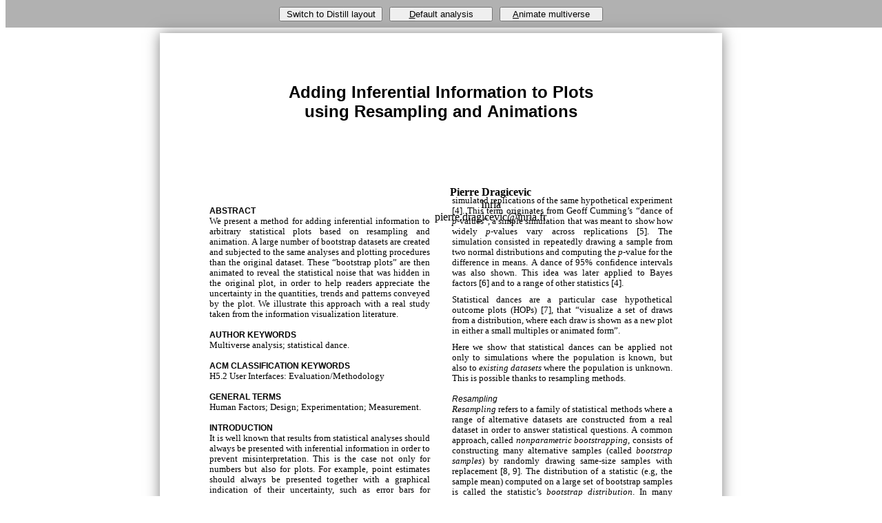

--- FILE ---
content_type: text/html; charset=utf-8
request_url: https://explorablemultiverse.github.io/examples/dance/
body_size: 8699
content:
<!doctype html>
<head>
<meta charset="utf-8">
  <script src="https://ajax.googleapis.com/ajax/libs/jquery/3.2.1/jquery.min.js"></script>

  <script type="text/javascript" src="https://distill.pub/template.v1.js"></script>
  <script type="text/javascript" src="../commons/scripts/Tangle.js"></script>
  <script type="text/javascript" src="../commons/scripts/TangleKit/mootools.js"></script>
  <script type="text/javascript" src="../commons/scripts/TangleKit/sprintf.js"></script>
  <script type="text/javascript" src="../commons/scripts/TangleKit/BVTouchable.js"></script>
  <script type="text/javascript" src="../commons/scripts/TangleKit/TangleKit.js"></script>
  <script src="../commons/scripts/interactive_paper.js"></script>

  <link rel="stylesheet" href="../commons/css/pubcss-acm-sigchi.css" media="screen" />
  <link rel="stylesheet" type="text/css" href="../commons/css/style.css" media="screen" />
  <link rel="stylesheet" type="text/css" href="../commons/css/style-shared.css" media="screen" />
  <!-- TangleKit (optional) -->
  <link rel="stylesheet" href="../commons/scripts/TangleKit/TangleKit.css" type="text/css">



  <!-- -------------------------------------------------------------------------------------- -->
  <!-- Tangle code here -->
  <!-- -------------------------------------------------------------------------------------- -->
  <script type="text/javascript">

    var tangle = null;

    function setUpTangle () {

      // tip: use as tangle root whatever element is an ancestor of all tangle elements.
      var tangleRoot = document.getElementById("tangleRoot");

      tangle = new Tangle(tangleRoot, {
        initialize: function () {

          // Default statistical analysis options.

          this.bootstrap = 0;
          this.dataset = 1;

        },
        randomize: function () {

          // Set options to a random value. Used for animating the multiverse. Make sure
          // all values are legal and accessible through the Tangle UI controls.

          // force bootstrap plots in this mode.
          this.bootstrap = 1;
          this.dataset = rnd_int(1,100);
 
        },
        update: function () {

          // Update your derived variables and your figures here.

          var file_suffix = this.bootstrap == 0 ? ".jpg" : "-" + this.dataset + ".jpg";
          var fig1_4 = "figures/Figure_4" + file_suffix;
          var fig2_5 = "figures/Figure_5" + file_suffix;
          var fig3_6 = "figures/Figure_6" + file_suffix;
          var fig4_7 = "figures/Figure_7" + file_suffix;

          document.getElementById('Fig1_4').src = fig1_4;
          document.getElementById('Fig2_5').src = fig2_5;
          document.getElementById('Fig3_6').src = fig3_6;
          document.getElementById('Fig4_7').src = fig4_7;

       }
      });
    }
  </script>
  <!-- -------------------------------------------------------------------------------------- -->


  <!-- CSS code taken from pubcss that adds figure numbering also for the distill layout. -->
  <style>
  a[href^="#"].figure {
    content: target-counter(attr(href, url), figure); }
    a[href^="#"].figure::before {
      content: "Figure "; }
    a[href^="#"].figure::after {
      content: ''; }
    figure {
        counter-increment: figure;
    }

    figcaption::before {
          content: "Figure " counter(figure) ". ";
    }

</style>
</head>

<body id="tangleRoot" onload="setTimeout(function(){ afterImagePreload(); }, 1000);">

<div id="loading" class="cover"><div class="cover-text">Loading...</div></div>
<noscript class="cover"><div class="cover-text">This website requires <strong>javascript</strong> to display its content correctly. Please activate javascript and reload the page.</div></noscript>



<!-- -------------------------------------------------------------------------------------- -->
<!-- Start editing from here -->
<!-- -------------------------------------------------------------------------------------- -->


<!-- The front matter script below is required in exactly the shown format, i.e., don't remove the colons. -->
<script type="text/front-matter">
  title: "Adding Inferential Information to Plots using Resampling and Animations"
  description: ""
  authors:
  - Pierre Dragicevic: http://www.dragice.fr
  affiliations:
  - Inria: http://www.inria.fr
</script>

<dt-article>
  <header class="col-span">
    <!-- Due to different front matter procedures, we need to enter title and author information twice. -->
    <h1 class="title">Adding Inferential Information to Plots<br/>using Resampling and Animations</h1>
            <div class="authors col-1">
              <div class="author">
                  <br/>
                  <div><b>Pierre Dragicevic</b></div>
                  <div>Inria</div>
                  <div>pierre.dragicevic@inria.fr</div>
                  <br/>
              </div>
          </div>
</header>
<dt-byline></dt-byline>

<h2 id="Abstract">Abstract</h2>

<p>We present a method for adding inferential information to arbitrary statistical plots based on resampling and animation. A large number of bootstrap datasets are created and subjected to the same analyses and plotting procedures than the original dataset. These "bootstrap plots" are then animated to reveal the statistical noise that was hidden in the original plot, in order to help readers appreciate the uncertainty in the quantities, trends and patterns conveyed by the plot. We illustrate this approach with a real study taken from the information visualization literature.</p>

<h2 id="keywords">Author Keywords</h2>
<p id="keywords">Multiverse analysis; statistical dance.</p>


<!-- ACM articles are required to have the following sections which are hidden in the distill layout. -->

<h2 id="acm">ACM Classification Keywords</h2>
<p id="acm">H5.2 User Interfaces: Evaluation/Methodology</p>

<h2 id="terms">General Terms</h2>
<p id="terms">Human Factors; Design; Experimentation; Measurement.</p>



<h2>Introduction</h2>

<p>It is well known that results from statistical analyses should always be presented with inferential information in order to prevent misinterpretation. This is the case not only for numbers but also for plots. For example, point estimates should always be presented together with a graphical indication of their uncertainty, such as error bars for interval estimates <dt-cite key="cumming2014new"></dt-cite> or density plots for posterior distributions <dt-cite key="kruschke2010bayesian"></dt-cite>. However, it can be challenging to present inferential information when a plot is very dense or when it involves visual representations for which there is no known method for conveying inferential information. For example, when showing a ranking of different conditions, it is not clear at all how can inferential information be conveyed. Yet, without inferential information uncertainty remains hidden. Here, we suggest a general solution based on resampling and animation. We illustrate it by reproducing the figures from a study by Harrison et al. <dt-cite key="harrison2014ranking"></dt-cite>.</p>

<h2>Background</h2>

<h3>Statistical dances</h3>

<p>The term <i>statistical dance</i> has been used to refer to a plot or an animation that shows the outcomes of multiple simulated replications of the same hypothetical experiment <dt-cite key="dragicevic2017dances"></dt-cite>. This term originates from Geoff Cumming's "dance of <i>p</i>-values", a simple simulation that was meant to show how widely <i>p</i>-values vary across replications <dt-cite key="cumming2009dance"></dt-cite>. The simulation consisted in repeatedly drawing a sample from two normal distributions and computing the <i>p</i>-value for the difference in means. A dance of 95% confidence intervals was also shown. This idea was later applied to Bayes factors <dt-cite key="lakens2016dance"></dt-cite> and to a range of other statistics <dt-cite key="dragicevic2017dances"></dt-cite>.</p>

<p>Statistical dances are a particular case hypothetical outcome plots (HOPs) <dt-cite key="hullman2015hypothetical"></dt-cite>, that "visualize a set of draws from a distribution, where each draw is shown as a new plot in either a small multiples or animated form".</p>

<p>Here we show that statistical dances can be applied not only to simulations where the population is known, but also to <i>existing datasets</i> where the population is unknown. This is possible thanks to resampling methods.</p>

<h3>Resampling</h3>

<p><i>Resampling</i> refers to a family of statistical methods where a range of alternative datasets are constructed from a real dataset in order to answer statistical questions. A common approach, called <i>nonparametric bootstrapping</i>, consists of constructing many alternative samples (called <i>bootstrap samples</i>) by randomly drawing same-size samples with replacement <dt-cite key="wood2005bootstrapped,kirby2013bootes"></dt-cite>. The distribution of a statistic (e.g, the sample mean) computed on a large set of bootstrap samples is called the statistic's <i>bootstrap distribution</i>. In many cases, the bootstrap distribution provides a good approximation of the sampling distribution <dt-cite key="efron1979bootstrap"></dt-cite>, making it possible to derive approximate confidence intervals without parametric assumptions <dt-cite key="kirby2013bootes"></dt-cite>.</p>

<p>Here we use bootstrapping not for deriving confidence intervals, but for constructing a set of alternative datasets based on an original (real) dataset. Each dataset is subjected to the same analysis and plotting procedure, yielding a set of <i>bootstrap plots</i>. Once animated, the bootstrap plots become a statistical dance that can convey useful information on the reliability of the different quantities, trends and patterns depicted by the plot. In the next section we illustrate this with concrete examples.</p>

<br/><br/>
<h2>Example</h2>

<p>We chose the study by Harrison et al. <dt-cite key="harrison2014ranking"></dt-cite> because the data and analysis scripts are publicly available, and because the article contains an interesting assortment of plots, including a ranking plot. We first briefly summarize the study.</p>

<h3>Harrison et al.'s Study</h3>

<p>The goal of the study was to rank nine existing visualizations in their ability to effectively convey correlations. We focus on experiment 2, which was the main experiment and for which data and analysis code are available. In that experiment, nine visualizations were evaluated on 1,600+ crowdsourcing workers on their ability to convey correlation. The staircase method was used to derive just-noticeable difference (JND) values, which capture discrimination capacity: the lower the value, the better the participant can discriminate between correlations.</p>

<p>The experiment involved four independent variables: the visualization type (9 levels), the base correlation value (6 levels), whether the correlation was positive or negative (2 levels), and whether the value was approached from above or from below (2 levels). Each participant carried out 4 tasks, each with a specific combination of conditions.</p>

<h3>Bootstrapping the dataset</h3>

<p>The experimental dataset and analysis scripts from Harrison et al. <dt-cite key="harrison2014ranking"></dt-cite> are available at <a href="https://github.com/TuftsVALT/ranking-correlation">github.com/TuftsVALT/ranking-correlation</a>. The dependent variable is JND. Again, each participant contributed four JND values, corresponding to four different combinations of conditions. The dataset has data from 1693 participants, and thus a total of 1693×4 = 6772 JND values. Since the experiment involves 9×6×2×2 = 216 unique conditions, each unique condition was tested multiple times, on different participants (31.4 times on average, min=21, max=41). We generate a bootstrap dataset by independently bootstrapping (resampling with replacement) each of these 216 subsamples. We ignored participant ID since it is not used in any of the models in the reported analysis (we verified that shuffling the participant ID column led to the exact same plots). The bootstrap dataset is then saved in a csv file and fed to the same analysis scripts, producing a new set of plots. This procedure was repeated 100 times.</p>

<h3>Results</h3>

<p>All the plots in this section are:</p>

<ul data-var="bootstrap" class="TKList">
    <li>Plots computed from the original dataset</span>, as initially reported by Harrison et al. <dt-cite key="harrison2014ranking"></dt-cite>.</li>
    <li>Plots computed from the bootstrap dataset #<span data-var="dataset" class="TKAdjustableNumber" data-min="1" data-max="100" data-step="1"></span>. Press and hold the <i>Animate multiverse</i> button on top or the <i>"A"</i> key to animate.</li>
</ul>

<p>We report the plots in the same order as in the original article. Figure 1 (Figure 4 in the original paper) shows the mean JND for each of the 216 conditions, each displayed as a dot. Here inferential information is already conveyed by the way of error bars, so the dance is somewhat redundant. However, showing the dance still has educational value, as researchers tend to grossly overestimate the reliability and the replicability of inferential statistics such as <i>p</i>-values <dt-cite key="cumming2009dance"></dt-cite> and confidence intervals <dt-cite key="dragicevic2017dances"></dt-cite>. One might notice that the error bars are jumping more wildly than in a regular dance of 95% confidence intervals <dt-cite key="cumming2009dance,dragicevic2017dances"></dt-cite>. This is because the error bars are standard errors, which are approximately twice as short as 95% CIs. Although in the original article this was clearly stated in the Figure caption, the dance might make it less likely for the reader to miss this important information.</p>

<figure class="l-body">
<img id="Fig1_4" src="figures/Figure_4.jpg" width="100%" style="min-height: 426px" /><figcaption>JND as a function of correlation r for both above (light points) and below (dark points) approaches.<span label="Fig1_4"></span></figcaption>
</figure>

<p>Figure 1 provides lots of details about the data but is also somehow overwhelming. Thus it was only used for <i>i)</i> informally confirming the approximately linear relationship between R and JND; and <i>ii)</i> showing that both visualization and correlation sign can have a strong effect on overall performance (e.g., compare stackedbar positive vs. stackedbar negative); <i>iii)</i> showing that some visualization × sign conditions often perform below chance level (JND > 0.45 -- these conditions are removed from the rest of the analysis). These informal observations appear to hold reasonably well across bootstrap datasets.</p>

<p>Figure 2 (Figure 5 in the original paper) shows linear regression results for several pairs of visualization techniques. The lower a line the better the performance. Some differences are large and extremely consistent across bootstrap datasets: for example, the inferiority of <i>line-positive</i> over the two other conditions on the first plot, or the inferiority of <i>parallel-coordinates-positive</i> on the last plot. Other differences are less clear but actually hold in a vast majority of bootstrap datasets: for example, the overall superiority of <i>radar-positive</i> in the second plot and of <i>stackedbar-negative</i> in the third plot. In contrast, many other comparisons are inconclusive. All these informal inferences agree with formal null hypothesis significance tests reported in the original paper. Although formal tests inspire more confidence to many readers, interpreting them together with effect size figures requires constant back and forth between figures and <i>p</i>-values provided in the text or in a table. Doing so is often quite tedious and can easily cause impatient readers to give up and be content with a superficial examination of the results.</p>

<figure class="double-column l-screen-inset">
<img id="Fig2_5" src="figures/Figure_5.jpg" width="100%" style="min-height: 146px" /><figcaption>Regression results for several paired comparisons of interest.<br/><br/><span label="Fig2_5"></span></figcaption>
</figure>

<p>It is possible — and common practice — to display a 95% confidence interval around a regression line by plotting a confidence limit curve on each side of the line. Such visual representations can greatly facilitate inference but can also easily produce cluttered plots. Although it may have been possible to add 95% confidence intervals to Figure 2, doing so with Figure 3 would have likely rendered it illegible.</p>

<p>Figure 3 (Figure 6 in the original paper) shows the regression lines for all conditions, as well as the results from a previous similar experiment <dt-cite key="rensink2010perception"></dt-cite>. The figure is consistent with the paper's main findings: "<i>using scatterplots to depict correlation results in better performance overall. However, this performance difference only occurs when depicting positively correlated data. In fact, parallel coordinates depicting negatively correlated data appear to perform as well as scatterplots"</i> <dt-cite key="harrison2014ranking"></dt-cite>. The statistical dance gives credence to these conclusions, while at the same time providing a faithful illustration of the uncertainty behind the estimates. The reader is free to linger on the figure and go beyond the authors's own summary of findings by examining other comparisons and drawing their own conclusions. All necessary information on effect sizes and inferential statistics is seamlessly combined into this single animated figure, and it would take pages and pages of text to fully describe it.</p>

<figure class="l-body">
<img id="Fig3_6" src="figures/Figure_6.jpg" width="100%" style="min-height: 320px" /><figcaption>Regression results from Experiment 2 and from 
<dt-cite key="rensink2010perception"></dt-cite>.<span label="Fig3_6"></span></figcaption>
</figure>

<p>Figure 4 (Figure 7 in the original paper) shows the ranking of visualizations depending on whether they are used to convey negative (-neg suffix) or positive (-pos suffix) correlations. A ranking is provided for different correlation values (r), and overall (right column). Here animation becomes crucial because this chart provides an easy-to-process summary of the paper's results, thus many readers may feel they can skip the gory details and get their take-home message from this chart only. However, as a still figure, the chart does not include inferential information and thus does not convey uncertainty.</p>

<p>The statistical dance of Figure 4 reveals an intermixing of reliable trends and statistical noise. A reliable trend, for example, is that parallel coordinates applied to negative correlations (<i>pcp-neg</i>) loses some its advantages as correlations approach -1. Looking at the overall ranking in the right column, one can also be very confident that <i>line</i> is the worst technique for positive correlations, followed by <i>radar</i> and then by <i>pcp</i>. As for the top of the list, the <i>scatterplot</i> is clearly better at conveying positive correlations than negative correlations, but it is likely that <i>pcp</i> beats the <i>scatterplot</i> at negative correlations. Around the middle of the ranking there is a lot of noise, so it is probably hard to come up with a reliable absolute ranking.</p>

<p>It is useful to ask what changes to Figure 4 would have made the chart less "jumpy". One option could have been to show partial orderings with ties rather than total orderings. Alternatively, one may focus on showing relative performances on a continuous scale rather than discrete rankings. In fact, it has been suggested that statistical charts should ideally be designed to be smooth functions of the data because this makes them more robust to sampling variability <dt-cite key="dragicevic2016fair,dragicevic2017dances"></dt-cite>. Thus, statistical dances are useful not only because they can reveal uncertainty to readers, but also because they can reveal uncertainty to authors and encourage them to design charts that are as stable -- and hence as trustworthy -- as possible.</p>

<figure class="double-column l-middle">
<img id="Fig4_7" src="figures/Figure_7.jpg" width="75%" style="min-height: 216px" /><figcaption>Perceptually-driven ranking of visualizations depending on the correlation sign (-neg / -pos),<br>as a function of correlation value (r) and overall (right column).<span label="Fig4_7"></span></figcaption>
</figure>

<h2>Discussion and Conclusion</h2>

<p>It is important to understand that the statistical dances shown here are not <i>exact</i> in that they do not show an accurate sequence of replications as in simulation-based dances <dt-cite key="cumming2009dance,lakens2016dance,dragicevic2017dances"></dt-cite>. If the dances were exact, then we would be able to derive exact population parameters by aggregating all simulated replications, which is of course impossible. Creating an exact dance requires knowledge of the true sampling distributions, and thus knowledge of the real population parameters (or model). Instead, the dances shown here are <i>best guesses</i> of what real replications would look like if the same experiment was to be replicated over and over again. These best guesses rely on the properties of bootstrapping, a simple but well-established and powerful statistical inference tool.</p><p>Though they are only approximations, animated bootstrap plots convey useful inferential information that allows readers to appreciate to what extent different values, trends and patterns shown in the plots are robust and reliable. Dances can act as substitutes for static displays of inferential information when these cannot be easily visualized. They can also usefully complement inferential plots by dispelling the common misconception that a perfectly-executed inferential analysis is fully reliable and will give the same or similar results if the experiment is to be replicated <dt-cite key="dragicevic2017dances"></dt-cite>. Though the approach is general and can be applied to virtually any plot, the dataset bootstrapping procedure requires a case-by-case treatement as it depends on the structure of the dataset and on the performed analyses. Not all datasets may be bootstrappable.</p>

<p>We focused on using sequential animations, a common approach for communicating uncertainty. Statistical dances can also be represented in a static manner by stacking all outcomes (see, e.g., Figure 7 in <dt-cite key="dragicevic2016fair"></dt-cite>). However, this approach may not generalize well to complex 2D plots. Another alternative could be to compose multiple plots using alpha-blending or overplotting.</p>
</dt-article>

<dt-appendix>
</dt-appendix>

<script type="text/bibliography">
 @article{cumming2014new,
  title={The new statistics: Why and how},
  author={Cumming, Geoff},
  journal={Psychological science},
  volume={25},
  number={1},
  pages={7--29},
  year={2014},
  publisher={Sage Publications Sage CA: Los Angeles, CA}
}

@article{kruschke2010bayesian,
  title={Bayesian data analysis},
  author={Kruschke, John K},
  journal={Wiley Interdisciplinary Reviews: Cognitive Science},
  volume={1},
  number={5},
  pages={658--676},
  year={2010},
  publisher={Wiley Online Library}
}

@article{harrison2014ranking,
  title={Ranking Visualizations of Correlation Using Weber's Law.},
  author={Harrison, Lane and Yang, Fumeng and Franconeri, Steven and Chang, Remco},
  journal={IEEE Trans. Vis. Comput. Graph.},
  volume={20},
  number={12},
  pages={1943--1952},
  year={2014}
}

@article{kirby2013bootes,
  title={BootES: An R package for bootstrap confidence intervals on effect sizes},
  author={Kirby, Kris N and Gerlanc, Daniel},
  journal={Behavior research methods},
  volume={45},
  number={4},
  pages={905--927},
  year={2013},
  publisher={Springer}
}

@article{wood2005bootstrapped,
  title={Bootstrapped confidence intervals as an approach to statistical inference},
  author={Wood, Michael},
  journal={Organizational Research Methods},
  volume={8},
  number={4},
  pages={454--470},
  year={2005},
  publisher={Sage Publications Sage CA: Thousand Oaks, CA}
}

@article{efron1979bootstrap,
  title={Bootstrap Methods: Another Look at the Jackknife},
  author={Efron, B and others},
  journal={The Annals of Statistics},
  volume={7},
  number={1},
  pages={1--26},
  year={1979},
  publisher={Institute of Mathematical Statistics}
}

@misc{dragicevic2017dances,
  title={Statistical Dances: Why no Statistical Analysis is Reliable and What to do About it (video)},
  author={Dragicevic, Pierre},
  journal={S{\'e}minaire recherche reproductible, GRICAD, Grenoble.(2017)},
  url={https://www.youtube.com/watch?v=UKX9iN0p5_A},
  year={2017}
}

@misc{cumming2009dance,
  title={The dance of p-values (video)},
  author={Cumming, Geoff},
  url={https://www.youtube.com/watch?v=ez4DgdurRPg},
  year={2009}
}

@misc{lakens2016dance,
  title={Dance of the Bayes factors},
  author={Lakens, Daniel},
  url={http://daniellakens.blogspot.com/2016/07/dance-of-bayes-factors.html},
  year={2016}
}

@article{hullman2015hypothetical,
  title={Hypothetical outcome plots outperform error bars and violin plots for inferences about reliability of variable ordering},
  author={Hullman, Jessica and Resnick, Paul and Adar, Eytan},
  journal={PloS one},
  volume={10},
  number={11},
  pages={e0142444},
  year={2015},
  publisher={Public Library of Science}
}

@incollection{dragicevic2016fair,
  title={Fair statistical communication in HCI},
  author={Dragicevic, Pierre},
  booktitle={Modern Statistical Methods for HCI},
  pages={291--330},
  year={2016},
  url={https://www.lri.fr/~dragice/fairstats-last.pdf},
  publisher={Springer}
}

@inproceedings{rensink2010perception,
  title={The perception of correlation in scatterplots},
  author={Rensink, Ronald A and Baldridge, Gideon},
  booktitle={Computer Graphics Forum},
  volume={29},
  number={3},
  pages={1203--1210},
  year={2010},
  organization={Wiley Online Library}
}

</script>

</body>


--- FILE ---
content_type: text/css; charset=utf-8
request_url: https://explorablemultiverse.github.io/examples/commons/css/pubcss-acm-sigchi.css
body_size: 1011
content:
@charset "UTF-8";
a[href^="#"] {
  color: inherit;
  content: target-counter(attr(href, url), reference);
  text-decoration: none; }
  a[href^="#"]::before {
    content: "["; }
  a[href^="#"]::after {
    content: "]"; }
  a[href^="#"].section {
    content: target-counter(attr(href, url), section); }
    a[href^="#"].section::before {
      content: ""; }
    a[href^="#"].section::after {
      content: ''; }
  a[href^="#"].subsection {
    content: target-counter(attr(href, url), section) "." target-counter(attr(href, url), subsection); }
    a[href^="#"].subsection::before {
      content: ""; }
    a[href^="#"].subsection::after {
      content: ''; }
  a[href^="#"].subsubsubsection {
    content: target-counter(attr(href, url), section) "." target-counter(attr(href, url), subsection) "." target-counter(attr(href, url), subsubsection) "." target-counter(attr(href, url), subsubsubsection); }
    a[href^="#"].subsubsubsection::before {
      content: ""; }
    a[href^="#"].subsubsubsection::after {
      content: ''; }
  a[href^="#"].figure {
    content: target-counter(attr(href, url), figure); }
    a[href^="#"].figure::before {
      content: "Figure "; }
    a[href^="#"].figure::after {
      content: ''; }
  a[href^="#"].table {
    content: target-counter(attr(href, url), table); }
    a[href^="#"].table::before {
      content: "Table "; }
    a[href^="#"].table::after {
      content: ''; }

div.letter {
  column-count: 2;
  column-gap: balance;
  column-gap: 0.33in;
}

body {
  font-family: "Times New Roman", Times, serif;
  hyphens: none;
  text-align: justify; }
  body > :first-child {
    counter-reset: page 1; }

caption {
  caption-side: bottom;
  font-weight: bold;
  margin: 0.667em 0 0; }
  caption::before {
    content: "Table " counter(table) ". "; }

cite {
  break-inside: avoid;
  counter-increment: reference;
  display: block;
  font-style: normal;
  margin-left: 2.5em;
  position: relative;
  text-align: left; }
  cite::before {
    content: "" counter(reference) ".";
    display: inline-block;
    margin-left: -2.5em;
    position: absolute; }
  cite a {
    text-decoration: none; }

code {
  font-family: Courier, monospace;
  font-size: 9pt;
  font-weight: 400;
  white-space: nowrap; }

figure {
  counter-increment: figure;
  margin: 1em 0 2.333em;
  text-align: center; }

figcaption {
  font-weight: bold; }
  figcaption::before {
    content: "Figure " counter(figure) ". "; }

h1,
h2,
h3,
h4,
h5,
h6 {
  break-after: avoid;
  font-family: Helvetica, sans-serif;
  font-weight: bold;
  hyphens: none; }

h1 {
  font-size: 9pt;
  font-weight: bold; }

h2 {
  font-size: 9pt;
  font-weight: bold; }

h3 {
  font-size: 9pt;
  font-weight: normal;
  font-style: italic; }

h4 {
  font-size: "font-size-h4"; }

h5 {
  font-size: "font-size-h5"; }

h6 {
  font-size: "font-size-h6"; }

html {
  font-size: 10pt; }

p {
  line-height: 1.17;
  margin: 0 0 0.667em;
  text-indent: 0; }

q::before {
  content: '“'; }

q::after {
  content: '”'; }

q > q::before {
  content: '‘'; }

q > q::after {
  content: '’'; }

small {
  font-size: 8pt; }

table {
  border-collapse: collapse;
  counter-increment: table;
  margin: 1em 0;
  width: 100%; }

th,
td {
  border: 2px solid #000;
  padding: 0.333em;
  text-align: center; }

.footnote {
  counter-increment: footnote;
  float: prince-column-footnote;
  margin-left: .333em;
  padding-left: .667em; }
  .footnote:footnote-call {
    content: counter(footnote);
    font-size: 66%;
    line-height: none;
    vertical-align: super; }
  .footnote:footnote-marker {
    content: counter(footnote);
    font-size: 66%;
    footnote-style-position: inside; }

@page {
  escape("@")footnotes {
    border-top: 0.5px solid #000;
    columns: 2;
    margin-top: 2em;
    padding-top: 1em; }
  size: 8.5in 11in;
  margin: 0.85in 0.75in 1in 0.75in; }

.cites > :not(:first-child)::before {
  content: none; }

.cites > :not(:last-child)::after {
  content: ", "; }

.col-1 {
  column-count: 1; }

.col-2 {
  column-count: 2; }

.col-3 {
  column-count: 3; }

.col-4 {
  column-count: 4; }

.col-span {
  column-span: all; }

.col-break-after {
  break-after: always; }

.col-break-before {
  break-after: always; }

.counter-skip h1::before,
.counter-skip h2::before,
.counter-skip h3::before,
.counter-skip h4::before,
.counter-skip h5::before,
.counter-skip h6::before {
  content: "" !important;
  margin-right: 0 !important; }

.page-break-after {
  break-after: always; }

.page-break-before {
  break-after: always; }

h1,
h2,
h3,
h4,
h5 {
  margin: 1.333em 0 0; 
  width: 3.333in; 
}
.title {
  width: 7in;
}

h1 {
  text-transform: uppercase; }

h3 {
  font-style: italic;
  font-weight: normal; }

header {
  margin-bottom: 1em; 
  /*height: 2.3in;*/

}
  header h1 {
    font-size: 18pt;
    margin: 0 0 3pt;
    text-align: center;
    text-transform: none; }
  header h2 {
    font-size: 12pt;
    font-weight: normal;
    margin: 18pt 0;
    text-align: center; }

ul,
ol {
  /*margin-left: 2em; */
  padding-left: 2em;
}

li {
  /*margin-bottom: .667em;*/
  margin-left: -.333em;
  margin-top: 0;
  margin-bottom: 0; }

.authors {
  column-gap: 0; }
  .authors + .authors {
    margin-top: .667em; }

.author {
  break-inside: avoid;
  column-break-after: always;
  font-size: 12pt;
  text-align: center; }
  .author > :first-child {
    font-weight: bold; }

.copyright {
  float: column-bottom;
  font-size: 8pt;
  height: 1.5in; 
/*}*/
  /*.copyright > * {*/
    bottom: 1in;
    left: 0.75in;
    position: absolute;
    width: 3.333in; 
  }
  .copyright li {
    margin-bottom: 0; 
    margin-left: 2em;
  }

caption,
figcaption {
  font-size: 9pt; }


--- FILE ---
content_type: text/css; charset=utf-8
request_url: https://explorablemultiverse.github.io/examples/commons/css/style.css
body_size: 87
content:
   .letter {
   /*position: relative;*/
   background: white;
   width: 8.5in;
   height: 11in;
   /*display: block;*/
   margin: 0 auto;
   padding: 0.75in 0.75in 1in 0.75in;
   margin-bottom: 0.5cm;
   box-shadow: 0 0 0.5cm rgba(0, 0, 0, 0.5);
   overflow-y: hidden;
   box-sizing: border-box;
   display: block;
   flex-direction: column;
   flex-wrap: wrap;
   }

/*@media print {
   .page-break {
   display: block;
   page-break-before: always;
   }
   size: letter portrait;
   }
   @media print {
   body {
   margin: 0;
   padding: 0;
   }
   .A4 {
   box-shadow: none;
   margin: 0;
   width: auto;
   height: auto;
   }
   .noprint {
   display: none;
   }
   .enable-print {
   display: block;
   }
}*/





   img{
      /*width: 3.33in !important;*/
   }
   #teaser.img {
      width: 100% !important;
   }

body {
    counter-reset: reference;
    counter-reset: figure;
}

h2{
   text-transform: uppercase;
}

/* Seems like this is no longer needed and now breaks the layout. */
/*.authors.chrome{
   margin: -75px 0px 75px -110px;
}
*/
.authors.firefox{
   width: 7in;
}

.double-column.firefox{
   width: 7in;
}

.double-column{
   column-span: all;
   margin-bottom: 10px;
}


--- FILE ---
content_type: text/css; charset=utf-8
request_url: https://explorablemultiverse.github.io/examples/commons/css/style-shared.css
body_size: -57
content:
/* Tool menu style */
   #tool_div{
      width: 100%;
      height: 40px;
   }

   #tool_menu{
      width: 100%;
      height: 40px;
      background-color: rgba(100,100,100,0.5);
      position: fixed;
      top: 0%;
      z-index: 1000;
   }

   #layout_button{
      width: 150px;
      margin: auto;
      position: fixed;
      top: 10px;
      left: calc(50% - 160px - 75px);
   }

   #reset_button{
      width: 150px;
      margin: auto;
      position: fixed;
      top: 10px;
      left: calc(50% - 75px);
   }

   #animate_button{
      width: 150px;
      margin: auto;
      position: fixed;
      top: 10px;
      left: calc(50% + 160px - 75px);
   }

   #loading_info {
       display: inline-block;
       position: absolute;
       top: 10px;
       height: 17px;
       left: calc( 50% + 78px);
       color: red;
       background: white;
       vertical-align: middle;
       border-radius: 3px;
   }


/*end of menu styles*/

   .cover {
      width: 100%;
      height: 100%;
      background-color: white;
      font-size: 200%;
      display: table;
      position: absolute;
      top: 0;
      z-index: 2000;
      text-align: center;
   }
   .cover-text{
      max-width: 600px;
      margin: 0 auto;
      vertical-align: middle;
      display: table-cell;
   }

   dt-article{
      overflow: auto;
   }

--- FILE ---
content_type: text/css; charset=utf-8
request_url: https://explorablemultiverse.github.io/examples/commons/scripts/TangleKit/TangleKit.css
body_size: -75
content:
/*
 *  TangleKit.css
 *  Tangle 0.1.0 modified
 *
 *  Created by Bret Victor on 6/10/11.
 *  (c) 2011 Bret Victor.  MIT open-source license.
 *
 *  Modified by Anonymous Capybara June 2018.
 */



/* cursor */

.TKCursorDragHorizontal {
	cursor: pointer;
	cursor: move;
	cursor: col-resize;
}


/* TKToggle */

.TKToggle {
	color: #46f;
	border-bottom: 1px dashed #46f;
	cursor: pointer;
}


/* TKAdjustableNumber */

.TKAdjustableNumber {
	position:relative;
	color: #46f;
	border-bottom: 1px dashed #46f;
}

.TKAdjustableNumberHover {
}

.TKAdjustableNumberDown {
	color: #00c;
	border-bottom: 1px dashed #00c;
}

.TKAdjustableNumberHelp {
	position:absolute;
	color: #00f;
	background: #fff;
	font: 9px "Helvetica-Neue", "Arial", sans-serif;
}

/* TKAdjustableOption */

.TKAdjustableOption {
	position:relative;
	color: #46f;
	border-bottom: 1px dashed #46f;
}

.TKSelectedListItem {
	list-style-type: none;
}

.TKSelectedListItem:before
{
    content: "☒";
    margin-right:5px;
}

.TKUnselectedListItem {
	list-style-type: none;
	color: #46f;
	cursor: pointer;
}

.TKUnselectedListItem:before
{
    content: "☐";
    margin-right:5px;
}


--- FILE ---
content_type: application/javascript; charset=utf-8
request_url: https://explorablemultiverse.github.io/examples/commons/scripts/interactive_paper.js
body_size: 4094
content:
// insert tool menu

function toolMenu() {
  var menu_div = document.createElement("div");
  menu_div.setAttribute("id", "tool_div");
  var menu = document.createElement("div");
  menu.setAttribute("id", "tool_menu");
  menu_div.appendChild(menu);

  var layoutB = document.createElement("button");
  layoutB.innerHTML = "Switch to ACM layout";
  layoutB.setAttribute("id", "layout_button");
  // layoutB.disabled = true;
  layoutB.addEventListener('click', function(){
    switchLayout();
  }, false);
  menu.appendChild(layoutB);

  var resetB = document.createElement("button");
  resetB.innerHTML = "<u>D</u>efault analysis";
  resetB.setAttribute("id", "reset_button");
  // resetB.disabled = true;
  resetB.addEventListener('click', function(){
    tangle.updateModel(true);
  }, false);
  menu.appendChild(resetB);

  var animateB = document.createElement("button");
  animateB.innerHTML = "<u>A</u>nimate multiverse";
  animateB.setAttribute("id", "animate_button");
  animateB.disabled = true;
  animateB.addEventListener('mousedown', function(){
    animateMultiverse();
  }, false);
  animateB.addEventListener('mouseup', function(){
    stopAnimation();
  }, false);
  menu.appendChild(animateB);

  var infoField = document.createElement("div");
  infoField.innerHTML = "Loading images... Animation unavailable while loading...";
  infoField.setAttribute("id", "loading_info");
  infoField.addClass("loading_info");
  menu.appendChild(infoField);


  $('#tangleRoot').prepend(menu_div);


}
  // // layout doesn't work in all browsers the same so we add tags to customize the css to the user's browser
// Opera 8.0+
var isOpera = (!!window.opr && !!opr.addons) || !!window.opera || navigator.userAgent.indexOf(' OPR/') >= 0;

// Firefox 1.0+
var isFirefox = typeof InstallTrigger !== 'undefined';

// Safari 3.0+ "[object HTMLElementConstructor]" 
var isSafari = /constructor/i.test(window.HTMLElement) || (function (p) { return p.toString() === "[object SafariRemoteNotification]"; })(!window['safari'] || (typeof safari !== 'undefined' && safari.pushNotification));

// Internet Explorer 6-11
var isIE = /*@cc_on!@*/false || !!document.documentMode;

// Edge 20+
var isEdge = !isIE && !!window.StyleMedia;

// Chrome 1+
var isChrome = (!!window.chrome && !!window.chrome.webstore) || /Google Inc/.test(navigator.vendor);


// Blink engine detection
var isBlink = (isChrome || isOpera) && !!window.CSS;


var anim = null;

function animateMultiverse(){
    if (typeof anim == 'undefined' || anim == null) {
      tangle.randomize();
      anim = setInterval(tangle.randomize, 120);  
    }
}

function stopAnimation(){
    clearInterval(anim);
    anim = null;  
}

// enable keyboard shortcut for animation
window.onkeydown = function (e) {
    var code = e.keyCode ? e.keyCode : e.which;
    if (code === 65) animateMultiverse();
    if (code === 68) tangle.updateModel(true);
};
window.onkeyup = function (e) {
    var code = e.keyCode ? e.keyCode : e.which;
    if (code === 65) stopAnimation();
};


// this function takes the parent tag and adds "letter" divs to create a page layout
function snip(){
    var max_pages = 20;
    var page_count = 1;    // get parent tag containing our artice
    var externalTag = $('dt-article');
    // create array with all child nodes for our article
    var children = externalTag.children().toArray();
    // create a div that is laid out as a page and add all children to it
    var letterDiv = document.createElement('div');
    letterDiv.className = "letter";
    while (externalTag.children().length > 0) {
        letterDiv.appendChild($(externalTag)[0].firstChild);
    }
    // append new div to parent node
    externalTag.append(letterDiv);

    while(children.length > 0 && page_count <= max_pages){
        page_count++;
        // first while loop which creates new pages as long as we have children left to place
        var newpage = document.createElement('div');
        newpage.className = "letter";
        // insert the new page node
        externalTag.append(newpage);
        // variables to store the current length of our new page in
        var long = letterDiv.scrollHeight - letterDiv.clientHeight;
        var wide = $(letterDiv).prop('scrollWidth') - Math.ceil($(letterDiv).innerWidth());
        while ((long > 0 || wide > 0) && children.length > 0) {
            var child = children.pop();
            $(child).detach();
            newpage.prepend(child);
            if ($(child).innerHeight() != 0){
                long = $(letterDiv).prop('scrollHeight') - Math.ceil($(letterDiv).innerHeight());

                wide = $(letterDiv).prop('scrollWidth') - Math.ceil($(letterDiv).innerWidth());
            }
        }
        // check if page ended with a new header, if so, move it to the next page
        if ($(letterDiv).children().last().is("h2") || $(letterDiv).children().last().is("h3")){
            var heading = $(letterDiv).children().last();
            $(heading).detach();
            $(newpage).prepend(heading);
        }


        letterDiv = newpage;
        children = $(newpage).children().toArray();

    }
    if ($(letterDiv).length){
        $(letterDiv).detach();
    }

}

function unsnip(){
	$('.letter, .p1col1, .p1col2').each(function() {
		var str = $(this).html();
		$(this).before(str);
		$(this).empty();
		$(this).detach();
	});

}


// define method to loa da cached script
jQuery.cachedScript = function( url, options ) {
 
  // Allow user to set any option except for dataType, cache, and url
  options = $.extend( options || {}, {
    dataType: "script",
    cache: true,
    url: url
  });
 
  // Use $.ajax() since it is more flexible than $.getScript
  // Return the jqXHR object so we can chain callbacks
  return jQuery.ajax( options );
};
 


// currently the first layout is set to distill since it generates the references
var currentLayout = "distill";
var distill_refs, acm_refs;
var ref_header;
var distill_authors, acm_authors, title;



function switchLayout() {
  var url = window.location.href;
if (isSafari && (url.contains("dance") || url.contains("likert") || url.contains("prior"))){
  alert('Unfortunately this example does not work with the ACM layout in Safari. We only fully tested all examples in Chrome. If you do not have Chrome, you can look at the ACM layout version of the examples "Frequentist" or "Dataverse".');
} else {
  console.log("switching layouts...");
  $('#layout_button').prop('disabled', true);
  if (tangle) {
    tangle.cleanup();
  }
  tangle = null;

  // switching to distill layout
  if (currentLayout == "ACM"){
    // disable ACM css
    $('link[href$="pubcss-acm-sigchi.css"]').prop('disabled', true);
    $('link[href$="style.css"]').prop('disabled', true);

    // remove page divs
    unsnip();
    // show distill style references and authors
    $(acm_refs).hide();
    $('.distill-bib').show();
    $('.acm-bib').hide();
    $('dt-byline').show();
    $('header').hide();
    $('#acm, #terms').hide();
    $('dt-article').prepend($('.title'));

    // setup tangle for the interactive text
    setUpTangle();
    // get the distill js
    // $.getScript("https://distill.pub/template.v1.js");
    $.cachedScript( "https://distill.pub/template.v1.js" ).done(function( script, textStatus ) {
      $('#layout_button').prop('disabled', false);
      console.log( "reloaded distill");
    });
      moveFullColumnFiguresBack();

    $('style').prop('disabled', false);

    // store that we switched layout
    currentLayout = "distill";
    $('#layout_button').html('Switch to ACM layout');

  } else {
    // switching to ACM layout
    if (isFirefox) {
      alert('Unfortunately Firefox does not display content correctly that spans two columns. You will therefore experience overlapping content and double column figures squeezed into one column when switching to the ACM layout. For a fully compatible viewing experience, please consider using Chrome.');
    } 
    setUpTangle();
    
    // remove distill js file
    // removejscssfile("template.v1.js", "js");
    $('style').prop('disabled', true);

    $('link[href$="pubcss-acm-sigchi.css"]').prop('disabled', false);

    $('link[href$="style.css"]').prop('disabled', false);
    // show ACM style references and authors
    $('.distill-bib').hide();
    $('.acm-bib').show();
    // $(acm_authors).show();
    $('header').show();
    $('dt-byline').hide();
    $('#acm, #terms').show();
    $('header').prepend($('.title'));

    // insert page divs

    snip();

    moveFullColumnFiguresToTopOfPage();

    currentLayout = "ACM";
    $('#layout_button').html('Switch to Distill layout');
    $('#layout_button').prop('disabled', false);
  }
}

    // Dispatch an event
$(document).trigger('layoutChanged');
console.log("switched layout to " + currentLayout);

}


// setup to enable switching between layouts;
// - makes sure that the references created by distill are available
//   for the ACM layout as well;
// - assigns the distill and ACM versions of author listing to variables
//   to show and hide them when switching
$(document).ready(function(){
  toolMenu();
  setUpTangle(); 
  console.log('Tangle set up.');
  var images = new Array();
  var promises = new Array();
  function preload() {
    for (i = 0; i < preload.arguments[0].length; i++) {
      (function(url, promise) {
        images[i] = new Image();
        images[i].onload = function() {
          promise.resolve();
        };
        images[i].src = url; 
      })(preload.arguments[0][i], promises[i] = $.Deferred());
      
    }
  }

  var srcList = new Array();
  function loadListener() {
    var lines = this.responseText.split('\n');
    preload(lines);

  }

  function getImages() {

    
    var filename = window.location.href + "images.txt";
    var file = new XMLHttpRequest();
    file.addEventListener("load", loadListener);
    file.open("GET", filename);
    file.send();
  }

  var url = window.location.href;
  if (url.startsWith("http")){
    getImages();
  }

  $.when.apply($, promises).done(function(){
    // put actions after image pre-loading here
    console.log("images finished loading");
  });

  $('link[href$="pubcss-acm-sigchi.css"]').prop('disabled', true);
  $('link[href$="style.css"]').prop('disabled', true);

  // references
  distill_refs = $('dt-bibliography').parent();
  acm_refs = $(distill_refs).clone();
  $(distill_refs).addClass("distill-bib");
  $(acm_refs).addClass("acm-bib");
  ref_header = $(acm_refs).find('h3');
  $(ref_header).replaceWith($('<h2>' + $(ref_header).html() + '</h2>'));
  $('dt-article').append(acm_refs);

  // authors
  distill_authors = $('dt-byline');
  // acm_authors = $('.authors.col-2');
  // $(acm_authors).hide();
  $(acm_refs).hide();
  $('#acm, #terms').hide();

  $('dt-article').prepend($('.title'));
  $('header').hide();


  $('dt-banner').detach();
  // Pace.stop();
  $('#loading').detach();


    if(isSafari){
        $('.authors').addClass('safari');  
    }
    if(isChrome){
        $('.authors').addClass('chrome');  
    }
    if(isFirefox){
         $('.authors').addClass('firefox'); 
         $('figure').addClass('firefox');
    }
  // show ACM layout be default except for the PRIOR example
  if (!url.contains("prior"))
    switchLayout();
  console.log("setup finished.")
});

function afterImagePreload() {
  var loading = document.getElementById("loading_info");
  if (loading != null) loading.style.visibility = "hidden";
  $('.loading_info').hide();
  $(':button').prop('disabled', false);
  $('#loading_info').detach();
  console.log('Preload done');
}

// This function looks for figures with the class '.double-column'
// and moves them to the beginning of the div (used in ACM layout)
function moveFullColumnFiguresToTopOfPage() {
  var figures = $('.double-column');
  if (figures.length){
    // $(figures).addClass("acm");
    $($(figures).get().reverse()).each(function(index){
      $(this).attr("id", "double-column-figure-" + index);
      var parent = $(this).parent();
      var newdiv = document.createElement("figure");
      newdiv.addClass("double-column");
      newdiv.addClass("distill");
      $(newdiv).attr("id", "double-column-figure-" + index);
      $(newdiv).append($(this).children());
      $(parent).prepend(newdiv);
      $(this).hide();
    });

  }
  // counter increment is only necessary if a double column figure is moved before an existing figure
  $('dt-article').css('counter-reset', 'figure');
  // $('dt-article').css('counter-increment', 'figure');
}

// This function moves .double-column figures back to where they
// originally were (used for distill layout)
function moveFullColumnFiguresBack() {
  var figures = $('.double-column.distill');
  if (figures.length){
    $(figures).each(function(index){
      var divid = $(this).attr('id');
      $(this).attr("id", "");
      var origTag = $("#"+divid).last();
      $(origTag).append($(this).children());
      $(origTag).show();
      $(this).detach();
    });

  }
  $('dt-article').css('counter-reset', '');
  $('dt-article').css('counter-increment', '');

}

// function to remove a javascript file
function removejscssfile(filename, filetype){
  var targetelement=(filetype=="js")? "script" : (filetype=="css")? "link" : "none" //determine element type to create nodelist from
  var targetattr=(filetype=="js")? "src" : (filetype=="css")? "href" : "none" //determine corresponding attribute to test for
  var allsuspects=document.getElementsByTagName(targetelement)
  for (var i=allsuspects.length; i>=0; i--){ //search backwards within nodelist for matching elements to remove
  if (allsuspects[i] && allsuspects[i].getAttribute(targetattr)!=null && allsuspects[i].getAttribute(targetattr).indexOf(filename)!=-1)
      allsuspects[i].parentNode.removeChild(allsuspects[i]) //remove element by calling parentNode.removeChild()
  }
}


--- FILE ---
content_type: application/javascript; charset=utf-8
request_url: https://explorablemultiverse.github.io/examples/commons/scripts/TangleKit/TangleKit.js
body_size: 2326
content:
//
//  TangleKit.js
//  Tangle 0.1.0 modified
//
//  Created by Bret Victor on 6/10/11.
//  (c) 2011 Bret Victor.  MIT open-source license.
//
//  Modified by Anonymous Capybara June 2018


(function () {


//----------------------------------------------------------
//
//  TKIf
//
//  Shows the element if value is true (non-zero), hides if false.
//
//  Attributes:  data-invert (optional):  show if false instead.

Tangle.classes.TKIf = {
    
    initialize: function (element, options, tangle, variable) {
        this.isInverted = !!options.invert;
    },
    
    update: function (element, value) {
        if (this.isInverted) { value = !value; }
        element.style.display = !value ? "none" : "inline";   // todo, block or inline?
    }
};


//----------------------------------------------------------
//
//  TKSwitch
//
//  Shows the element's nth child if value is n.
//
//  False or true values will show the first or second child respectively.

Tangle.classes.TKSwitch = {

    update: function (element, value) {
        element.getChildren().each( function (child, index) {
            child.style.display = (index != value) ? "none" : "inline";
        });
    }
};


//----------------------------------------------------------
//
//  TKSwitchPositiveNegative
//
//  Shows the element's first child if value is positive or zero.
//  Shows the element's second child if value is negative.

Tangle.classes.TKSwitchPositiveNegative = {

    update: function (element, value) {
        Tangle.classes.TKSwitch.update(element, value < 0);
    }
};


//----------------------------------------------------------
//
//  TKToggle
//
//  Click to toggle value between 0 and 1.

Tangle.classes.TKToggle = {

    initialize: function (element, options, tangle, variable) {
        element.addEvent("click", function (event) {
            var isActive = tangle.getValue(variable);
            tangle.setValue(variable, isActive ? 0 : 1);
        });
    }
};

//----------------------------------------------------------
//
//  TKNumberField
//
//  An input box where a number can be typed in.
//
//  Attributes:  data-size (optional): width of the box in characters

Tangle.classes.TKNumberField = {

    initialize: function (element, options, tangle, variable) {
        this.input = new Element("input", {
    		type: "text",
    		"class":"TKNumberFieldInput",
    		size: options.size || 6
        }).inject(element, "top");
        
        var inputChanged = (function () {
            var value = this.getValue();
            tangle.setValue(variable, value);
        }).bind(this);
        
        this.input.addEvent("keyup",  inputChanged);
        this.input.addEvent("blur",   inputChanged);
        this.input.addEvent("change", inputChanged);
	},
	
	getValue: function () {
        var value = parseFloat(this.input.get("value"));
        return isNaN(value) ? 0 : value;
	},
	
	update: function (element, value) {
	    var currentValue = this.getValue();
	    if (value !== currentValue) { this.input.set("value", "" + value); }
	}
};


//----------------------------------------------------------
//
//  TKAdjustableNumber
//
//  Drag a number to adjust.
//
//  Attributes:  data-min (optional): minimum value
//               data-max (optional): maximum value
//               data-step (optional): granularity of adjustment (can be fractional)

var isAnyAdjustableNumberDragging = false;  // hack for dragging one value over another one

Tangle.classes.TKAdjustableNumber = {

    initialize: function (element, options, tangle, variable) {
        this.element = element;
        this.tangle = tangle;
        this.variable = variable;

        this.min = (options.min !== undefined) ? parseFloat(options.min) : 1;
        this.max = (options.max !== undefined) ? parseFloat(options.max) : 10;
        this.step = (options.step !== undefined) ? parseFloat(options.step) : 1;
        
        this.initializeHover();
        this.initializeHelp();
        this.initializeDrag();
    },


    // hover
    
    initializeHover: function () {
        this.isHovering = false;
        this.element.addEvent("mouseenter", (function () { this.isHovering = true;  this.updateRolloverEffects(); }).bind(this));
        this.element.addEvent("mouseleave", (function () { this.isHovering = false; this.updateRolloverEffects(); }).bind(this));
    },
    
    updateRolloverEffects: function () {
        this.updateStyle();
        this.updateCursor();
        this.updateHelp();
    },
    
    isActive: function () {
        return this.isDragging || (this.isHovering && !isAnyAdjustableNumberDragging);
    },

    updateStyle: function () {
        if (this.isDragging) { this.element.addClass("TKAdjustableNumberDown"); }
        else { this.element.removeClass("TKAdjustableNumberDown"); }
        
        if (!this.isDragging && this.isActive()) { this.element.addClass("TKAdjustableNumberHover"); }
        else { this.element.removeClass("TKAdjustableNumberHover"); }
    },

    updateCursor: function () {
        var body = document.getElement("body");
        if (this.isActive()) { body.addClass("TKCursorDragHorizontal"); }
        else { body.removeClass("TKCursorDragHorizontal"); }
    },


    // help

    initializeHelp: function () {
        this.helpElement = (new Element("span", { "class": "TKAdjustableNumberHelp" })).inject(this.element, "top");
        this.helpElement.setStyle("display", "none");
        this.helpElement.set("text", "drag");
    },
    
    updateHelp: function () {
        var size = this.element.getSize();
        var top = -size.y + 7;
        var left = Math.round(0.5 * (size.x - 20));
        var display = (this.isHovering && !isAnyAdjustableNumberDragging) ? "block" : "none";
        this.helpElement.setStyles({ left:left, top:top, display:display });
    },


    // drag
    
    initializeDrag: function () {
        this.isDragging = false;
        new BVTouchable(this.element, this);
    },
    
    touchDidGoDown: function (touches) {
        this.valueAtMouseDown = this.tangle.getValue(this.variable);
        this.isDragging = true;
        isAnyAdjustableNumberDragging = true;
        this.updateRolloverEffects();
        this.updateStyle();
    },
    
    touchDidMove: function (touches) {
        var value = this.valueAtMouseDown + touches.translation.x / 5 * this.step;
        value = ((value / this.step).round() * this.step).limit(this.min, this.max);
        this.tangle.setValue(this.variable, value);
        this.updateHelp();
    },
    
    touchDidGoUp: function (touches) {
        this.isDragging = false;
        isAnyAdjustableNumberDragging = false;
        this.updateRolloverEffects();
        this.updateStyle();
        this.helpElement.setStyle("display", touches.wasTap ? "block" : "none");
    }
};

// -- Added by Capybara
// FIXME: extend to non-numerical options?
Tangle.classes.TKAdjustableOption = {

    initialize: function (element, options, tangle, variable) {
        this.element = element;
        this.tangle = tangle;
        this.variable = variable;

        this.values = (options.values !== undefined) ? options.values.split(",").map(function(i){return parseFloat(i);}) : [0,1];
 
        this.initializeHover();
        this.initializeHelp();
        this.initializeDrag();
    },


    // hover
    
    initializeHover: function () {
        this.isHovering = false;
        this.element.addEvent("mouseenter", (function () { this.isHovering = true;  this.updateRolloverEffects(); }).bind(this));
        this.element.addEvent("mouseleave", (function () { this.isHovering = false; this.updateRolloverEffects(); }).bind(this));
    },
    
    updateRolloverEffects: function () {
        this.updateStyle();
        this.updateCursor();
        this.updateHelp();
    },
    
    isActive: function () {
        return this.isDragging || (this.isHovering && !isAnyAdjustableNumberDragging);
    },

    updateStyle: function () {
        if (this.isDragging) { this.element.addClass("TKAdjustableNumberDown"); }
        else { this.element.removeClass("TKAdjustableNumberDown"); }
        
        if (!this.isDragging && this.isActive()) { this.element.addClass("TKAdjustableNumberHover"); }
        else { this.element.removeClass("TKAdjustableNumberHover"); }
    },

    updateCursor: function () {
        var body = document.getElement("body");
        if (this.isActive()) { body.addClass("TKCursorDragHorizontal"); }
        else { body.removeClass("TKCursorDragHorizontal"); }
    },


    // help

    initializeHelp: function () {
        this.helpElement = (new Element("span", { "class": "TKAdjustableNumberHelp" })).inject(this.element, "top");
        this.helpElement.setStyle("display", "none");
        this.helpElement.set("text", "drag");
    },
    
    updateHelp: function () {
        var size = this.element.getSize();
        var top = -size.y + 7;
        var left = Math.round(0.5 * (size.x - 20));
        var display = (this.isHovering && !isAnyAdjustableNumberDragging) ? "block" : "none";
        this.helpElement.setStyles({ left:left, top:top, display:display });
    },


    // drag
    
    initializeDrag: function () {
        this.isDragging = false;
        new BVTouchable(this.element, this);
    },
    
    touchDidGoDown: function (touches) {
        this.indexAtMouseDown = this.values.indexOf(this.tangle.getValue(this.variable));
        this.isDragging = true;
        isAnyAdjustableNumberDragging = true;
        this.updateRolloverEffects();
        this.updateStyle();
    },
    
    touchDidMove: function (touches) {
        var i = Math.round(this.indexAtMouseDown + touches.translation.x / 10);
        i = i.limit(0, this.values.length - 1);
        this.tangle.setValue(this.variable, this.values[i]);
        this.updateHelp();
    },
    
    touchDidGoUp: function (touches) {
        this.isDragging = false;
        isAnyAdjustableNumberDragging = false;
        this.updateRolloverEffects();
        this.updateStyle();
        this.helpElement.setStyle("display", touches.wasTap ? "block" : "none");
    }
};


//----------------------------------------------------------
//
//  TKList
//
//  Added by Capybara.

Tangle.classes.TKList = {

    initialize: function (element, options, tangle, variable) {
       element.getChildren().each( function (child, index) {
            child.addEvent("click", function (event) {
                tangle.setValue(variable, index);
            });
        });
    },

    update: function (element, value) {
        element.getChildren().each( function (child, index) {
            if (index == value) {
                child.className = "TKSelectedListItem";
            } else {
                child.className = "TKUnselectedListItem";
            }
        });
    }
};


//----------------------------------------------------------
//
//  formats
//
//  Most of these are left over from older versions of Tangle,
//  before parameters and printf were available.  They should
//  be redesigned.
//

function formatValueWithPrecision (value,precision) {
    if (Math.abs(value) >= 100) { precision--; }
    if (Math.abs(value) >= 10) { precision--; }
    return "" + value.round(Math.max(precision,0));
}

Tangle.formats.p3 = function (value) {
    return formatValueWithPrecision(value,3);
};

Tangle.formats.neg_p3 = function (value) {
    return formatValueWithPrecision(-value,3);
};

Tangle.formats.p2 = function (value) {
    return formatValueWithPrecision(value,2);
};

Tangle.formats.e6 = function (value) {
    return "" + (value * 1e-6).round();
};

Tangle.formats.abs_e6 = function (value) {
    return "" + (Math.abs(value) * 1e-6).round();
};

Tangle.formats.freq = function (value) {
    if (value < 100) { return "" + value.round(1) + " Hz"; }
    if (value < 1000) { return "" + value.round(0) + " Hz"; }
    return "" + (value / 1000).round(2) + " KHz"; 
};

Tangle.formats.dollars = function (value) {
    return "$" + value.round(0);
};

Tangle.formats.free = function (value) {
    return value ? ("$" + value.round(0)) : "free";
};

Tangle.formats.percent = function (value) {
    return "" + (100 * value).round(0) + "%";
};

// -- Added by Capybara.

// Pretty-formats probabilities. Works for p-values, alpha values, etc.
function formatProbability (value) {
    if (value <= 0.5) {
        // Convert the number into a string with two significant digits
        value = Number.parseFloat(value).toPrecision(2);
        // Remove the trailing zeros, which look weird for standard alpha values like .05
        value = Number.parseFloat(value).toPrecision();
        // Remove leading zero
        value = (value+"").replace(/^0+/, '');
    } else {
        // Work with 1-p if p > 0.5. This retains a high precision for probabilities close to 1.
        value = 1 - formatProbability(1 - value); 
        // extra tweak to prevent strange javascript rounding errors
        value = Math.round(value * 100000000) / 100000000;
        // Remove leading zero
        value = (value+"").replace(/^0+/, '');
    }
    return value;
}

Tangle.formats.pretty_prob = function (value) {
    return formatProbability(value);
}

Tangle.formats.pretty_percent = function (value) {
    value = formatProbability(value / 100) * 100;
    // extra tweak to prevent strange javascript rounding errors
    value = Math.round(value * 100000000) / 100000000;
    return value + "%";
}
    
//----------------------------------------------------------

})();



--- FILE ---
content_type: application/javascript; charset=utf-8
request_url: https://explorablemultiverse.github.io/examples/commons/scripts/TangleKit/BVTouchable.js
body_size: 435
content:
//
//  BVTouchable.js
//  ExplorableExplanations
//
//  Created by Bret Victor on 3/10/11.
//  (c) 2011 Bret Victor.  MIT open-source license.
//

(function () {

var BVTouchable = this.BVTouchable = new Class ({

	initialize: function (el, delegate) {
		this.element = el;
		this.delegate = delegate;
		this.setTouchable(true);
	},
	
	//----------------------------------------------------------------------------------
	//
	//  touches
	//

	setTouchable: function (isTouchable) {
		if (this.touchable === isTouchable) { return; }
		this.touchable = isTouchable;
		this.element.style.pointerEvents = (this.touchable || this.hoverable) ? "auto" : "none";

		if (isTouchable) {
			if (!this._mouseBound) {
				this._mouseBound = {
					mouseDown: this._mouseDown.bind(this),
					mouseMove: this._mouseMove.bind(this),
					mouseUp: this._mouseUp.bind(this),
					touchStart: this._touchStart.bind(this),
					touchMove: this._touchMove.bind(this),
					touchEnd: this._touchEnd.bind(this),
					touchCancel: this._touchCancel.bind(this)
				};
			}
			this.element.addEvent("mousedown", this._mouseBound.mouseDown);
			this.element.addEvent("touchstart", this._mouseBound.touchStart);
		}
		else {
			this.element.removeEvents("mousedown");
			this.element.removeEvents("touchstart");
		}
	},
	
	touchDidGoDown: function (touches) { this.delegate.touchDidGoDown(touches); },
	touchDidMove: function (touches) { this.delegate.touchDidMove(touches);  },
	touchDidGoUp: function (touches) { this.delegate.touchDidGoUp(touches);  },

	
	_mouseDown: function (event) {
		event.stop();
		this.element.getDocument().addEvents({
			mousemove: this._mouseBound.mouseMove,
			mouseup: this._mouseBound.mouseUp
		});
	
		this.touches = new BVTouches(event);
		this.touchDidGoDown(this.touches);
	},

	_mouseMove: function (event) {
		event.stop();
		this.touches.updateWithEvent(event);
		this.touchDidMove(this.touches);
	},

	_mouseUp: function (event) {
		event.stop();
		this.touches.updateWithEvent(event);
		this.touches.count = 0;
		this.touchDidGoUp(this.touches);
		
		delete this.touches;
		this.element.getDocument().removeEvents({
			mousemove: this._mouseBound.mouseMove,
			mouseup: this._mouseBound.mouseUp
		});
	},

	_touchStart: function (event) {
		event.stop();
		if (this.touches || event.length > 1) { this._touchCancel(event); return; }  // only-single touch for now
		
		this.element.getDocument().addEvents({
			touchmove: this._mouseBound.touchMove,
			touchend: this._mouseBound.touchEnd,
			touchcancel: this._mouseBound.touchCancel
		});
	
		this.touches = new BVTouches(event);
		this.touchDidGoDown(this.touches);
	},
	
	_touchMove: function (event) {
		event.stop();
		if (!this.touches) { return; }

		this.touches.updateWithEvent(event);
		this.touchDidMove(this.touches);
	},
	
	_touchEnd: function (event) {
		event.stop();
		if (!this.touches) { return; }

		this.touches.count = 0;
		this.touchDidGoUp(this.touches);
		
		delete this.touches;
		this.element.getDocument().removeEvents({
			touchmove: this._mouseBound.touchMove,
			touchend: this._mouseBound.touchEnd,
			touchcancel: this._mouseBound.touchCancel
		});
	},
	
	_touchCancel: function (event) {
		this._touchEnd(event);
	}

});


//====================================================================================
//
//  BVTouches
//

var BVTouches = this.BVTouches = new Class({

	initialize: function (event) {
		this.globalPoint = { x:event.page.x, y:-event.page.y };
		this.translation = { x:0, y:0 };
		this.deltaTranslation = { x:0, y:0 };
		this.count = 1;
		this.event = event;
	},
	
	updateWithEvent: function (event) {
		var dx = event.page.x - this.globalPoint.x;  // todo, transform to local coordinate space?
		var dy = -event.page.y - this.globalPoint.y;
		this.translation.x += dx;
		this.translation.y += dy;
		this.deltaTranslation.x += dx;
		this.deltaTranslation.y += dy;
		this.globalPoint.x = event.page.x;
		this.globalPoint.y = -event.page.y;
		this.event = event;
	},
	
	resetDeltaTranslation: function () {
		this.deltaTranslation.x = 0;
		this.deltaTranslation.y = 0;
	}

});


//====================================================================================

})();


--- FILE ---
content_type: text/javascript; charset=utf-8
request_url: https://distill.pub/template.v1.js
body_size: 112212
content:
(function (global, factory) {
	typeof exports === 'object' && typeof module !== 'undefined' ? factory(exports) :
	typeof define === 'function' && define.amd ? define(['exports'], factory) :
	(factory((global.dl = global.dl || {})));
}(this, (function (exports) { 'use strict';

var html = function(dom) {
  if (!dom.querySelector("html").getAttribute("lang")) {
    dom.querySelector("html").setAttribute("lang", "en");
  }

  var head = dom.querySelector("head");

  if (!dom.querySelector("meta[charset]")) {
    var meta = dom.createElement("meta");
    meta.setAttribute("charset", "utf-8");
    head.appendChild(meta);
  }
  if (!dom.querySelector("meta[name=viewport]")) {
    var meta$1 = dom.createElement("meta");
    meta$1.setAttribute("name", "viewport");
    meta$1.setAttribute("content", "width=device-width, initial-scale=1");
    head.appendChild(meta$1);
  }
};

var base = "html {\n  font: 400 16px/1.55em -apple-system, BlinkMacSystemFont, \"Roboto\", Helvetica, sans-serif;\n  /*background-color: hsl(223, 9%, 25%);*/\n  -ms-text-size-adjust: 100%;\n  -webkit-text-size-adjust: 100%;\n  text-size-adjust: 100%;\n}\nbody {\n  margin: 0;\n  /*background-color: hsl(223, 9%, 25%);*/\n}\n\na {\n  color: #004276;\n}\n\nfigure {\n  margin: 0;\n}\n\nh1 {\n  font-family: Cochin, Georgia, serif;\n}\n\n/*\nhtml, body, div, span, applet, object, iframe,\nh1, h2, h3, h4, h5, h6, p, blockquote, pre,\na, abbr, acronym, address, big, cite, code,\ndel, dfn, em, img, ins, kbd, q, s, samp,\nsmall, strike, strong, sub, sup, tt, var,\nb, u, i, center,\ndl, dt, dd, ol, ul, li,\nfieldset, form, label, legend,\ntable, caption, tbody, tfoot, thead, tr, th, td,\narticle, aside, canvas, details, embed,\nfigure, figcaption, footer, header, hgroup,\nmenu, nav, output, ruby, section, summary,\ntime, mark, audio, video {\n\tmargin: 0;\n\tpadding: 0;\n\tborder: 0;\n\tfont-size: 100%;\n\tfont: inherit;\n\tvertical-align: baseline;\n}\narticle, aside, details, figcaption, figure,\nfooter, header, hgroup, menu, nav, section {\n\tdisplay: block;\n}\nbody {\n\tline-height: 1;\n}\nol, ul {\n\tlist-style: none;\n}\nblockquote, q {\n\tquotes: none;\n}\nblockquote:before, blockquote:after,\nq:before, q:after {\n\tcontent: '';\n\tcontent: none;\n}\ntable {\n\tborder-collapse: collapse;\n\tborder-spacing: 0;\n}*/\n";

var layout = "/*\n  Column: 60px\n  Gutter: 24px\n\n  Body: 648px\n    - 8 columns\n    - 7 gutters\n  Middle: 816px\n  Page: 984px\n    - 12 columns\n    - 11 gutters\n*/\n\n.l-body,\n.l-body-outset,\n.l-page,\n.l-page-outset,\n.l-middle,\n.l-middle-outset,\ndt-article > div,\ndt-article > p,\ndt-article > h1,\ndt-article > h2,\ndt-article > h3,\ndt-article > h4,\ndt-article > figure,\ndt-article > table,\ndt-article > ol,\ndt-article > ul,\ndt-article > dt-byline,\ndt-article > dt-math,\ndt-article > dt-code,\ndt-article section > div,\ndt-article section > p,\ndt-article section > h1,\ndt-article section > h2,\ndt-article section > h3,\ndt-article section > h4,\ndt-article section > figure,\ndt-article section > table,\ndt-article section > ol,\ndt-article section > ul,\ndt-article section > dt-byline,\ndt-article section > dt-code {\n  width: auto;\n  margin-left: 24px;\n  margin-right: 24px;\n  box-sizing: border-box;\n}\n\n@media(min-width: 768px) {\n  .l-body,\n  .l-body-outset,\n  .l-page,\n  .l-page-outset,\n  .l-middle,\n  .l-middle-outset,\n  dt-article > div,\n  dt-article > p,\n  dt-article > h1,\n  dt-article > h2,\n  dt-article > h3,\n  dt-article > h4,\n  dt-article > figure,\n  dt-article > table,\n  dt-article > ol,\n  dt-article > ul,\n  dt-article > dt-byline,\n  dt-article > dt-math,\n  dt-article > dt-code,\n  dt-article section > div,\n  dt-article section > p,\n  dt-article section > h1,\n  dt-article section > h2,\n  dt-article section > h3,\n  dt-article section > h4,\n  dt-article section > figure,\n  dt-article section > table,\n  dt-article section > ol,\n  dt-article section > ul,\n  dt-article section > dt-byline,\n  dt-article section > dt-code {\n    margin-left: 72px;\n    margin-right: 72px;\n  }\n}\n\n@media(min-width: 1080px) {\n  .l-body,\n  dt-article > div,\n  dt-article > p,\n  dt-article > h2,\n  dt-article > h3,\n  dt-article > h4,\n  dt-article > figure,\n  dt-article > table,\n  dt-article > ol,\n  dt-article > ul,\n  dt-article > dt-byline,\n  dt-article > dt-math,\n  dt-article > dt-code,\n  dt-article section > div,\n  dt-article section > p,\n  dt-article section > h2,\n  dt-article section > h3,\n  dt-article section > h4,\n  dt-article section > figure,\n  dt-article section > table,\n  dt-article section > ol,\n  dt-article section > ul,\n  dt-article section > dt-byline,\n  dt-article section > dt-code {\n    margin-left: calc(50% - 984px / 2);\n    width: 648px;\n  }\n  .l-body-outset,\n  dt-article .l-body-outset {\n    margin-left: calc(50% - 984px / 2 - 96px/2);\n    width: calc(648px + 96px);\n  }\n  .l-middle,\n  dt-article .l-middle {\n    width: 816px;\n    margin-left: calc(50% - 984px / 2);\n    margin-right: auto;\n  }\n  .l-middle-outset,\n  dt-article .l-middle-outset {\n    width: calc(816px + 96px);\n    margin-left: calc(50% - 984px / 2 - 48px);\n    margin-right: auto;\n  }\n  dt-article > h1,\n  dt-article section > h1,\n  .l-page,\n  dt-article .l-page,\n  dt-article.centered .l-page {\n    width: 984px;\n    margin-left: auto;\n    margin-right: auto;\n  }\n  .l-page-outset,\n  dt-article .l-page-outset,\n  dt-article.centered .l-page-outset {\n    width: 1080px;\n    margin-left: auto;\n    margin-right: auto;\n  }\n  .l-screen,\n  dt-article .l-screen,\n  dt-article.centered .l-screen {\n    margin-left: auto;\n    margin-right: auto;\n    width: auto;\n  }\n  .l-screen-inset,\n  dt-article .l-screen-inset,\n  dt-article.centered .l-screen-inset {\n    margin-left: 24px;\n    margin-right: 24px;\n    width: auto;\n  }\n  .l-gutter,\n  dt-article .l-gutter {\n    clear: both;\n    float: right;\n    margin-top: 0;\n    margin-left: 24px;\n    margin-right: calc((100vw - 984px) / 2 + 168px);\n    width: calc((984px - 648px) / 2 - 24px);\n  }\n\n  /* Side */\n  .side.l-body,\n  dt-article .side.l-body {\n    clear: both;\n    float: right;\n    margin-top: 0;\n    margin-left: 48px;\n    margin-right: calc((100vw - 984px + 648px) / 2);\n    width: calc(648px / 2 - 24px - 84px);\n  }\n  .side.l-body-outset,\n  dt-article .side.l-body-outset {\n    clear: both;\n    float: right;\n    margin-top: 0;\n    margin-left: 48px;\n    margin-right: calc((100vw - 984px + 648px - 48px) / 2);\n    width: calc(648px / 2 - 48px + 24px);\n  }\n  .side.l-middle,\n  dt-article .side.l-middle {\n    clear: both;\n    float: right;\n    width: calc(456px - 84px);\n    margin-left: 48px;\n    margin-right: calc((100vw - 984px) / 2 + 168px);\n  }\n  .side.l-middle-outset,\n  dt-article .side.l-middle-outset {\n    clear: both;\n    float: right;\n    width: 456px;\n    margin-left: 48px;\n    margin-right: calc((100vw - 984px) / 2 + 168px);\n  }\n  .side.l-page,\n  dt-article .side.l-page {\n    clear: both;\n    float: right;\n    margin-left: 48px;\n    width: calc(624px - 84px);\n    margin-right: calc((100vw - 984px) / 2);\n  }\n  .side.l-page-outset,\n  dt-article .side.l-page-outset {\n    clear: both;\n    float: right;\n    width: 624px;\n    margin-right: calc((100vw - 984px) / 2);\n  }\n}\n\n/* Centered */\n\n@media(min-width: 1080px) {\n  .centered .l-body,\n  .centered.l-body,\n  dt-article.centered > div,\n  dt-article.centered > p,\n  dt-article.centered > h2,\n  dt-article.centered > h3,\n  dt-article.centered > h4,\n  dt-article.centered > figure,\n  dt-article.centered > table,\n  dt-article.centered > ol,\n  dt-article.centered > ul,\n  dt-article.centered > dt-byline,\n  dt-article.centered > dt-code,\n  dt-article.centered section > div,\n  dt-article.centered section > p,\n  dt-article.centered section > h2,\n  dt-article.centered section > h3,\n  dt-article.centered section > h4,\n  dt-article.centered section > figure,\n  dt-article.centered section > table,\n  dt-article.cebtered section > ol,\n  dt-article.centered section > ul,\n  dt-article.centered section > dt-byline,\n  dt-article.centered section > dt-code,\n  dt-article section.centered > div,\n  dt-article section.centered > p,\n  dt-article section.centered > h2,\n  dt-article section.centered > h3,\n  dt-article section.centered > h4,\n  dt-article section.centered > figure,\n  dt-article section.centered > table,\n  dt-article section.centered > ol,\n  dt-article section.centered > ul,\n  dt-article section.centered > dt-byline,\n  dt-article section.centered > dt-code {\n    margin-left: auto;\n    margin-right: auto;\n    width: 648px;\n  }\n  .centered .l-body-outset,\n  .centered.l-body-outset,\n  dt-article.centered .l-body-outset {\n    margin-left: auto;\n    margin-right: auto;\n    width: calc(648px + 96px);\n  }\n  dt-article.centered > h1,\n  dt-article.centered section > h1,\n  dt-article section.centered > h1,\n  .centered .l-middle,\n  .centered.l-middle,\n  dt-article.centered .l-middle {\n    width: 816px;\n    margin-left: auto;\n    margin-right: auto;\n  }\n\n  .centered .l-middle-outset,\n  .centered.l-middle-outset,\n  dt-article.centered .l-middle-outset {\n    width: calc(816px + 96px);\n    margin-left: auto;\n    margin-right: auto;\n  }\n\n  /* page and screen are already centered */\n\n  /* Side */\n\n  .centered .side.l-body,\n  .centered dt-article .side.l-body {\n    clear: both;\n    float: right;\n    margin-top: 0;\n    margin-left: 48px;\n    margin-right: calc((100vw - 648px) / 2);\n    width: calc(4 * 60px + 3 * 24px);\n  }\n  .centered .side.l-body-outset,\n  .centered dt-article .side.l-body-outset {\n    clear: both;\n    float: right;\n    margin-top: 0;\n    margin-left: 48px;\n    margin-right: calc((100vw - 648px) / 2);\n    width: calc(4 * 60px + 3 * 24px);\n  }\n  .centered .side.l-middle,\n  .centered dt-article .side.l-middle {\n    clear: both;\n    float: right;\n    width: 396px;\n    margin-left: 48px;\n    margin-right: calc((100vw - 984px) / 2 + 168px / 2);\n  }\n  .centered .side.l-middle-outset,\n  .centered dt-article .side.l-middle-outset {\n    clear: both;\n    float: right;\n    width: 456px;\n    margin-left: 48px;\n    margin-right: calc((100vw - 984px) / 2 + 168px);\n  }\n  .centered .side.l-page,\n  .centered dt-article .side.l-page {\n    clear: both;\n    float: right;\n    width: 480px;\n    margin-right: calc((100vw - 984px) / 2);\n  }\n  .centered .side.l-page-outset,\n  .centered dt-article .side.l-page-outset {\n    clear: both;\n    float: right;\n    width: 480px;\n    margin-right: calc((100vw - 984px) / 2);\n  }\n  .centered .l-gutter,\n  .centered.l-gutter,\n  dt-article.centered .l-gutter {\n    clear: both;\n    float: right;\n    margin-top: 0;\n    margin-left: 24px;\n    margin-right: calc((100vw - 984px) / 2);\n    width: calc((984px - 648px) / 2 - 24px);\n  }\n\n}\n\n/* Rows and Columns */\n\n.row {\n  display: flex;\n}\n.column {\n  flex: 1;\n  box-sizing: border-box;\n  margin-right: 24px;\n  margin-left: 24px;\n}\n.row > .column:first-of-type {\n  margin-left: 0;\n}\n.row > .column:last-of-type {\n  margin-right: 0;\n}\n";

var article = "dt-article {\n  display: block;\n  color: rgba(0, 0, 0, 0.8);\n  font: 17px/1.55em -apple-system, BlinkMacSystemFont, \"Roboto\", sans-serif;\n  padding-bottom: 72px;\n  background: white;\n}\n\n@media(min-width: 1024px) {\n  dt-article {\n    font-size: 20px;\n  }\n}\n\n/* H1 */\n\ndt-article h1 {\n  margin-top: 18px;\n  font-weight: 400;\n  font-size: 40px;\n  line-height: 1em;\n  font-family: HoeflerText-Regular, Cochin, Georgia, serif;\n}\n@media(min-width: 768px) {\n  dt-article h1 {\n    font-size: 46px;\n    margin-top: 48px;\n    margin-bottom: 12px;\n  }\n}\n\n@media(min-width: 1080px) {\n  .centered h1 {\n    text-align: center;\n  }\n\n  dt-article h1 {\n    font-size: 50px;\n    letter-spacing: -0.02em;\n  }\n\n  dt-article > h1:first-of-type,\n  dt-article section > h1:first-of-type {\n    margin-top: 80px;\n  }\n}\n\n\n@media(min-width: 1200px) {\n  dt-article h1 {\n    font-size: 56px;\n  }\n\n  dt-article > h1:first-of-type {\n    margin-top: 100px;\n  }\n}\n\n/* H2 */\n\ndt-article h2 {\n  font-family: HoeflerText-Regular, Cochin, Georgia, serif;\n  font-weight: 400;\n  font-size: 26px;\n  line-height: 1.25em;\n  margin-top: 36px;\n  margin-bottom: 24px;\n}\n\n@media(min-width: 1024px) {\n  dt-article h2 {\n    margin-top: 48px;\n    font-size: 30px;\n  }\n}\n\ndt-article h1 + h2 {\n  font-weight: 300;\n  font-size: 20px;\n  line-height: 1.4em;\n  margin-top: 8px;\n  font-style: normal;\n}\n\n\n@media(min-width: 1080px) {\n  .centered h1 + h2 {\n    text-align: center;\n  }\n  dt-article h1 + h2 {\n    margin-top: 12px;\n    font-size: 24px;\n  }\n}\n\n/* H3 */\n\ndt-article h3 {\n  font-family: HoeflerText-Regular, Georgia, serif;\n  font-weight: 400;\n  font-size: 20px;\n  line-height: 1.4em;\n  margin-top: 36px;\n  margin-bottom: 18px;\n  font-style: italic;\n}\n\ndt-article h1 + h3 {\n  margin-top: 48px;\n}\n\n@media(min-width: 1024px) {\n  dt-article h3 {\n    font-size: 26px;\n  }\n}\n\n/* H4 */\n\ndt-article h4 {\n  font-weight: 600;\n  text-transform: uppercase;\n  font-size: 14px;\n  line-height: 1.4em;\n}\n\ndt-article a {\n  color: inherit;\n}\n\ndt-article p,\ndt-article ul,\ndt-article ol {\n  margin-bottom: 24px;\n  font-family: Georgia, serif;\n}\n\ndt-article p b,\ndt-article ul b,\ndt-article ol b {\n  -webkit-font-smoothing: antialiased;\n}\n\ndt-article a {\n  border-bottom: 1px solid rgba(0, 0, 0, 0.4);\n  text-decoration: none;\n}\n\ndt-article a:hover {\n  border-bottom: 1px solid rgba(0, 0, 0, 0.8);\n}\n\ndt-article .link {\n  text-decoration: underline;\n  cursor: pointer;\n}\n\ndt-article ul,\ndt-article ol {\n  padding-left: 24px;\n}\n\ndt-article li {\n  margin-bottom: 24px;\n  margin-left: 0;\n  padding-left: 0;\n}\n\ndt-article pre {\n  font-size: 14px;\n  margin-bottom: 20px;\n}\n\n\ndt-article hr {\n  border: none;\n  border-bottom: 1px solid rgba(0, 0, 0, 0.2);\n  margin-top: 60px;\n  margin-bottom: 60px;\n}\n\ndt-article section {\n  margin-top: 60px;\n  margin-bottom: 60px;\n}\n\n/* Tables */\n\ndt-article table {\n  border-collapse: collapse;\n}\n\ndt-article table th {\n  border-bottom: 1px solid rgba(0, 0, 0, 0.1);\n}\n\ndt-article table td {\n  border-bottom: 1px solid rgba(0, 0, 0, 0.05);\n}\n\ndt-article table th,\ndt-article table td {\n  font-size: 15px;\n  padding: 2px 0;\n}\n\n/* Figure */\n\ndt-article figure {\n  position: relative;\n  margin-top: 30px;\n  margin-bottom: 30px;\n}\n\n@media(min-width: 1024px) {\n  dt-article figure {\n    margin-top: 48px;\n    margin-bottom: 48px;\n  }\n}\n\ndt-article figure img {\n  width: 100%;\n}\n\ndt-article figure svg text,\ndt-article figure svg tspan {\n}\n\ndt-article figure figcaption {\n  color: rgba(0, 0, 0, 0.6);\n  font-size: 12px;\n  line-height: 1.5em;\n}\n@media(min-width: 1024px) {\n  dt-article figure figcaption {\n    font-size: 13px;\n  }\n}\n\ndt-article figure.external img {\n  background: white;\n  border: 1px solid rgba(0, 0, 0, 0.1);\n  box-shadow: 0 1px 8px rgba(0, 0, 0, 0.1);\n  padding: 18px;\n  box-sizing: border-box;\n}\n\ndt-article figure figcaption a {\n  color: rgba(0, 0, 0, 0.6);\n}\n\ndt-article span.equation-mimic {\n  font-family: georgia;\n  font-size: 115%;\n  font-style: italic;\n}\n\ndt-article figure figcaption b {\n  font-weight: 600;\n  color: rgba(0, 0, 0, 1.0);\n}\n\ndt-article > dt-code,\ndt-article section > dt-code  {\n  display: block;\n}\n\ndt-article .citation {\n  color: #668;\n  cursor: pointer;\n}\n\ndt-include {\n  width: auto;\n  display: block;\n}\n";

var code = "/**\n * prism.js default theme for JavaScript, CSS and HTML\n * Based on dabblet (http://dabblet.com)\n * @author Lea Verou\n */\n\ncode {\n  white-space: nowrap;\n  background: rgba(0, 0, 0, 0.04);\n  border-radius: 2px;\n  padding: 4px 7px;\n  font-size: 15px;\n  color: rgba(0, 0, 0, 0.6);\n}\n\npre code {\n  display: block;\n  background: white;\n  border-left: 3px solid rgba(0, 0, 0, 0.05);\n  padding: 0 0 0 24px;\n}\n\n\ncode[class*=\"language-\"],\npre[class*=\"language-\"] {\n  text-shadow: 0 1px white;\n  font-family: Consolas, Monaco, 'Andale Mono', 'Ubuntu Mono', monospace;\n  text-align: left;\n  white-space: pre;\n  word-spacing: normal;\n  word-break: normal;\n  word-wrap: normal;\n  line-height: 1.5;\n\n  -moz-tab-size: 4;\n  -o-tab-size: 4;\n  tab-size: 4;\n\n  -webkit-hyphens: none;\n  -moz-hyphens: none;\n  -ms-hyphens: none;\n  hyphens: none;\n}\n\npre[class*=\"language-\"]::-moz-selection, pre[class*=\"language-\"] ::-moz-selection,\ncode[class*=\"language-\"]::-moz-selection, code[class*=\"language-\"] ::-moz-selection {\n  text-shadow: none;\n  background: #b3d4fc;\n}\n\npre[class*=\"language-\"]::selection, pre[class*=\"language-\"] ::selection,\ncode[class*=\"language-\"]::selection, code[class*=\"language-\"] ::selection {\n  text-shadow: none;\n  background: #b3d4fc;\n}\n\n@media print {\n  code[class*=\"language-\"],\n  pre[class*=\"language-\"] {\n  text-shadow: none;\n  }\n}\n\n/* Code blocks */\npre[class*=\"language-\"] {\n  overflow: auto;\n}\n\n:not(pre) > code[class*=\"language-\"],\npre[class*=\"language-\"] {\n}\n\n/* Inline code */\n:not(pre) > code[class*=\"language-\"] {\n  white-space: normal;\n}\n\n.token.comment,\n.token.prolog,\n.token.doctype,\n.token.cdata {\n  color: slategray;\n}\n\n.token.punctuation {\n  color: #999;\n}\n\n.namespace {\n  opacity: .7;\n}\n\n.token.property,\n.token.tag,\n.token.boolean,\n.token.number,\n.token.constant,\n.token.symbol,\n.token.deleted {\n  color: #905;\n}\n\n.token.selector,\n.token.attr-name,\n.token.string,\n.token.char,\n.token.builtin,\n.token.inserted {\n  color: #690;\n}\n\n.token.operator,\n.token.entity,\n.token.url,\n.language-css .token.string,\n.style .token.string {\n  color: #a67f59;\n  background: hsla(0, 0%, 100%, .5);\n}\n\n.token.atrule,\n.token.attr-value,\n.token.keyword {\n  color: #07a;\n}\n\n.token.function {\n  color: #DD4A68;\n}\n\n.token.regex,\n.token.important,\n.token.variable {\n  color: #e90;\n}\n\n.token.important,\n.token.bold {\n  font-weight: bold;\n}\n.token.italic {\n  font-style: italic;\n}\n\n.token.entity {\n  cursor: help;\n}\n";

var print = "\n@media print {\n  @page {\n    size: 8in 11in;\n  }\n  html {\n  }\n  p, code {\n    page-break-inside: avoid;\n  }\n  h2, h3 {\n    page-break-after: avoid;\n  }\n  dt-header {\n    visibility: hidden;\n  }\n  dt-footer {\n    display: none!important;\n  }\n}\n";

var styles = function(dom) {
  var s = dom.createElement("style");
  s.textContent = base + layout + article + code + print;
  dom.querySelector("head").appendChild(s);
};

function isNothing(subject) {
  return (typeof subject === 'undefined') || (subject === null);
}


function isObject(subject) {
  return (typeof subject === 'object') && (subject !== null);
}


function toArray(sequence) {
  if (Array.isArray(sequence)) { return sequence; }
  else if (isNothing(sequence)) { return []; }

  return [ sequence ];
}


function extend(target, source) {
  var index, length, key, sourceKeys;

  if (source) {
    sourceKeys = Object.keys(source);

    for (index = 0, length = sourceKeys.length; index < length; index += 1) {
      key = sourceKeys[index];
      target[key] = source[key];
    }
  }

  return target;
}


function repeat(string, count) {
  var result = '', cycle;

  for (cycle = 0; cycle < count; cycle += 1) {
    result += string;
  }

  return result;
}


function isNegativeZero(number) {
  return (number === 0) && (Number.NEGATIVE_INFINITY === 1 / number);
}


var isNothing_1 = isNothing;
var isObject_1 = isObject;
var toArray_1 = toArray;
var repeat_1 = repeat;
var isNegativeZero_1 = isNegativeZero;
var extend_1 = extend;

var common$1 = {
	isNothing: isNothing_1,
	isObject: isObject_1,
	toArray: toArray_1,
	repeat: repeat_1,
	isNegativeZero: isNegativeZero_1,
	extend: extend_1
};

// YAML error class. http://stackoverflow.com/questions/8458984
//
function YAMLException$2(reason, mark) {
  // Super constructor
  Error.call(this);

  // Include stack trace in error object
  if (Error.captureStackTrace) {
    // Chrome and NodeJS
    Error.captureStackTrace(this, this.constructor);
  } else {
    // FF, IE 10+ and Safari 6+. Fallback for others
    this.stack = (new Error()).stack || '';
  }

  this.name = 'YAMLException';
  this.reason = reason;
  this.mark = mark;
  this.message = (this.reason || '(unknown reason)') + (this.mark ? ' ' + this.mark.toString() : '');
}


// Inherit from Error
YAMLException$2.prototype = Object.create(Error.prototype);
YAMLException$2.prototype.constructor = YAMLException$2;


YAMLException$2.prototype.toString = function toString(compact) {
  var result = this.name + ': ';

  result += this.reason || '(unknown reason)';

  if (!compact && this.mark) {
    result += ' ' + this.mark.toString();
  }

  return result;
};


var exception = YAMLException$2;

var common$3 = common$1;


function Mark$1(name, buffer, position, line, column) {
  this.name     = name;
  this.buffer   = buffer;
  this.position = position;
  this.line     = line;
  this.column   = column;
}


Mark$1.prototype.getSnippet = function getSnippet(indent, maxLength) {
  var this$1 = this;

  var head, start, tail, end, snippet;

  if (!this.buffer) { return null; }

  indent = indent || 4;
  maxLength = maxLength || 75;

  head = '';
  start = this.position;

  while (start > 0 && '\x00\r\n\x85\u2028\u2029'.indexOf(this.buffer.charAt(start - 1)) === -1) {
    start -= 1;
    if (this$1.position - start > (maxLength / 2 - 1)) {
      head = ' ... ';
      start += 5;
      break;
    }
  }

  tail = '';
  end = this.position;

  while (end < this.buffer.length && '\x00\r\n\x85\u2028\u2029'.indexOf(this.buffer.charAt(end)) === -1) {
    end += 1;
    if (end - this$1.position > (maxLength / 2 - 1)) {
      tail = ' ... ';
      end -= 5;
      break;
    }
  }

  snippet = this.buffer.slice(start, end);

  return common$3.repeat(' ', indent) + head + snippet + tail + '\n' +
         common$3.repeat(' ', indent + this.position - start + head.length) + '^';
};


Mark$1.prototype.toString = function toString(compact) {
  var snippet, where = '';

  if (this.name) {
    where += 'in "' + this.name + '" ';
  }

  where += 'at line ' + (this.line + 1) + ', column ' + (this.column + 1);

  if (!compact) {
    snippet = this.getSnippet();

    if (snippet) {
      where += ':\n' + snippet;
    }
  }

  return where;
};


var mark = Mark$1;

var YAMLException$4 = exception;

var TYPE_CONSTRUCTOR_OPTIONS = [
  'kind',
  'resolve',
  'construct',
  'instanceOf',
  'predicate',
  'represent',
  'defaultStyle',
  'styleAliases'
];

var YAML_NODE_KINDS = [
  'scalar',
  'sequence',
  'mapping'
];

function compileStyleAliases(map) {
  var result = {};

  if (map !== null) {
    Object.keys(map).forEach(function (style) {
      map[style].forEach(function (alias) {
        result[String(alias)] = style;
      });
    });
  }

  return result;
}

function Type$2(tag, options) {
  options = options || {};

  Object.keys(options).forEach(function (name) {
    if (TYPE_CONSTRUCTOR_OPTIONS.indexOf(name) === -1) {
      throw new YAMLException$4('Unknown option "' + name + '" is met in definition of "' + tag + '" YAML type.');
    }
  });

  // TODO: Add tag format check.
  this.tag          = tag;
  this.kind         = options['kind']         || null;
  this.resolve      = options['resolve']      || function () { return true; };
  this.construct    = options['construct']    || function (data) { return data; };
  this.instanceOf   = options['instanceOf']   || null;
  this.predicate    = options['predicate']    || null;
  this.represent    = options['represent']    || null;
  this.defaultStyle = options['defaultStyle'] || null;
  this.styleAliases = compileStyleAliases(options['styleAliases'] || null);

  if (YAML_NODE_KINDS.indexOf(this.kind) === -1) {
    throw new YAMLException$4('Unknown kind "' + this.kind + '" is specified for "' + tag + '" YAML type.');
  }
}

var type = Type$2;

/*eslint-disable max-len*/

var common$4        = common$1;
var YAMLException$3 = exception;
var Type$1          = type;


function compileList(schema, name, result) {
  var exclude = [];

  schema.include.forEach(function (includedSchema) {
    result = compileList(includedSchema, name, result);
  });

  schema[name].forEach(function (currentType) {
    result.forEach(function (previousType, previousIndex) {
      if (previousType.tag === currentType.tag && previousType.kind === currentType.kind) {
        exclude.push(previousIndex);
      }
    });

    result.push(currentType);
  });

  return result.filter(function (type$$1, index) {
    return exclude.indexOf(index) === -1;
  });
}


function compileMap(/* lists... */) {
  var arguments$1 = arguments;

  var result = {
        scalar: {},
        sequence: {},
        mapping: {},
        fallback: {}
      }, index, length;

  function collectType(type$$1) {
    result[type$$1.kind][type$$1.tag] = result['fallback'][type$$1.tag] = type$$1;
  }

  for (index = 0, length = arguments.length; index < length; index += 1) {
    arguments$1[index].forEach(collectType);
  }
  return result;
}


function Schema$2(definition) {
  this.include  = definition.include  || [];
  this.implicit = definition.implicit || [];
  this.explicit = definition.explicit || [];

  this.implicit.forEach(function (type$$1) {
    if (type$$1.loadKind && type$$1.loadKind !== 'scalar') {
      throw new YAMLException$3('There is a non-scalar type in the implicit list of a schema. Implicit resolving of such types is not supported.');
    }
  });

  this.compiledImplicit = compileList(this, 'implicit', []);
  this.compiledExplicit = compileList(this, 'explicit', []);
  this.compiledTypeMap  = compileMap(this.compiledImplicit, this.compiledExplicit);
}


Schema$2.DEFAULT = null;


Schema$2.create = function createSchema() {
  var schemas, types;

  switch (arguments.length) {
    case 1:
      schemas = Schema$2.DEFAULT;
      types = arguments[0];
      break;

    case 2:
      schemas = arguments[0];
      types = arguments[1];
      break;

    default:
      throw new YAMLException$3('Wrong number of arguments for Schema.create function');
  }

  schemas = common$4.toArray(schemas);
  types = common$4.toArray(types);

  if (!schemas.every(function (schema) { return schema instanceof Schema$2; })) {
    throw new YAMLException$3('Specified list of super schemas (or a single Schema object) contains a non-Schema object.');
  }

  if (!types.every(function (type$$1) { return type$$1 instanceof Type$1; })) {
    throw new YAMLException$3('Specified list of YAML types (or a single Type object) contains a non-Type object.');
  }

  return new Schema$2({
    include: schemas,
    explicit: types
  });
};


var schema = Schema$2;

var Type$3 = type;

var str = new Type$3('tag:yaml.org,2002:str', {
  kind: 'scalar',
  construct: function (data) { return data !== null ? data : ''; }
});

var Type$4 = type;

var seq = new Type$4('tag:yaml.org,2002:seq', {
  kind: 'sequence',
  construct: function (data) { return data !== null ? data : []; }
});

var Type$5 = type;

var map = new Type$5('tag:yaml.org,2002:map', {
  kind: 'mapping',
  construct: function (data) { return data !== null ? data : {}; }
});

var Schema$5 = schema;


var failsafe = new Schema$5({
  explicit: [
    str,
    seq,
    map
  ]
});

var Type$6 = type;

function resolveYamlNull(data) {
  if (data === null) { return true; }

  var max = data.length;

  return (max === 1 && data === '~') ||
         (max === 4 && (data === 'null' || data === 'Null' || data === 'NULL'));
}

function constructYamlNull() {
  return null;
}

function isNull(object) {
  return object === null;
}

var _null = new Type$6('tag:yaml.org,2002:null', {
  kind: 'scalar',
  resolve: resolveYamlNull,
  construct: constructYamlNull,
  predicate: isNull,
  represent: {
    canonical: function () { return '~';    },
    lowercase: function () { return 'null'; },
    uppercase: function () { return 'NULL'; },
    camelcase: function () { return 'Null'; }
  },
  defaultStyle: 'lowercase'
});

var Type$7 = type;

function resolveYamlBoolean(data) {
  if (data === null) { return false; }

  var max = data.length;

  return (max === 4 && (data === 'true' || data === 'True' || data === 'TRUE')) ||
         (max === 5 && (data === 'false' || data === 'False' || data === 'FALSE'));
}

function constructYamlBoolean(data) {
  return data === 'true' ||
         data === 'True' ||
         data === 'TRUE';
}

function isBoolean(object) {
  return Object.prototype.toString.call(object) === '[object Boolean]';
}

var bool = new Type$7('tag:yaml.org,2002:bool', {
  kind: 'scalar',
  resolve: resolveYamlBoolean,
  construct: constructYamlBoolean,
  predicate: isBoolean,
  represent: {
    lowercase: function (object) { return object ? 'true' : 'false'; },
    uppercase: function (object) { return object ? 'TRUE' : 'FALSE'; },
    camelcase: function (object) { return object ? 'True' : 'False'; }
  },
  defaultStyle: 'lowercase'
});

var common$5 = common$1;
var Type$8   = type;

function isHexCode(c) {
  return ((0x30/* 0 */ <= c) && (c <= 0x39/* 9 */)) ||
         ((0x41/* A */ <= c) && (c <= 0x46/* F */)) ||
         ((0x61/* a */ <= c) && (c <= 0x66/* f */));
}

function isOctCode(c) {
  return ((0x30/* 0 */ <= c) && (c <= 0x37/* 7 */));
}

function isDecCode(c) {
  return ((0x30/* 0 */ <= c) && (c <= 0x39/* 9 */));
}

function resolveYamlInteger(data) {
  if (data === null) { return false; }

  var max = data.length,
      index = 0,
      hasDigits = false,
      ch;

  if (!max) { return false; }

  ch = data[index];

  // sign
  if (ch === '-' || ch === '+') {
    ch = data[++index];
  }

  if (ch === '0') {
    // 0
    if (index + 1 === max) { return true; }
    ch = data[++index];

    // base 2, base 8, base 16

    if (ch === 'b') {
      // base 2
      index++;

      for (; index < max; index++) {
        ch = data[index];
        if (ch === '_') { continue; }
        if (ch !== '0' && ch !== '1') { return false; }
        hasDigits = true;
      }
      return hasDigits;
    }


    if (ch === 'x') {
      // base 16
      index++;

      for (; index < max; index++) {
        ch = data[index];
        if (ch === '_') { continue; }
        if (!isHexCode(data.charCodeAt(index))) { return false; }
        hasDigits = true;
      }
      return hasDigits;
    }

    // base 8
    for (; index < max; index++) {
      ch = data[index];
      if (ch === '_') { continue; }
      if (!isOctCode(data.charCodeAt(index))) { return false; }
      hasDigits = true;
    }
    return hasDigits;
  }

  // base 10 (except 0) or base 60

  for (; index < max; index++) {
    ch = data[index];
    if (ch === '_') { continue; }
    if (ch === ':') { break; }
    if (!isDecCode(data.charCodeAt(index))) {
      return false;
    }
    hasDigits = true;
  }

  if (!hasDigits) { return false; }

  // if !base60 - done;
  if (ch !== ':') { return true; }

  // base60 almost not used, no needs to optimize
  return /^(:[0-5]?[0-9])+$/.test(data.slice(index));
}

function constructYamlInteger(data) {
  var value = data, sign = 1, ch, base, digits = [];

  if (value.indexOf('_') !== -1) {
    value = value.replace(/_/g, '');
  }

  ch = value[0];

  if (ch === '-' || ch === '+') {
    if (ch === '-') { sign = -1; }
    value = value.slice(1);
    ch = value[0];
  }

  if (value === '0') { return 0; }

  if (ch === '0') {
    if (value[1] === 'b') { return sign * parseInt(value.slice(2), 2); }
    if (value[1] === 'x') { return sign * parseInt(value, 16); }
    return sign * parseInt(value, 8);
  }

  if (value.indexOf(':') !== -1) {
    value.split(':').forEach(function (v) {
      digits.unshift(parseInt(v, 10));
    });

    value = 0;
    base = 1;

    digits.forEach(function (d) {
      value += (d * base);
      base *= 60;
    });

    return sign * value;

  }

  return sign * parseInt(value, 10);
}

function isInteger(object) {
  return (Object.prototype.toString.call(object)) === '[object Number]' &&
         (object % 1 === 0 && !common$5.isNegativeZero(object));
}

var int_1 = new Type$8('tag:yaml.org,2002:int', {
  kind: 'scalar',
  resolve: resolveYamlInteger,
  construct: constructYamlInteger,
  predicate: isInteger,
  represent: {
    binary:      function (object) { return '0b' + object.toString(2); },
    octal:       function (object) { return '0'  + object.toString(8); },
    decimal:     function (object) { return        object.toString(10); },
    hexadecimal: function (object) { return '0x' + object.toString(16).toUpperCase(); }
  },
  defaultStyle: 'decimal',
  styleAliases: {
    binary:      [ 2,  'bin' ],
    octal:       [ 8,  'oct' ],
    decimal:     [ 10, 'dec' ],
    hexadecimal: [ 16, 'hex' ]
  }
});

var common$6 = common$1;
var Type$9   = type;

var YAML_FLOAT_PATTERN = new RegExp(
  '^(?:[-+]?(?:[0-9][0-9_]*)\\.[0-9_]*(?:[eE][-+][0-9]+)?' +
  '|\\.[0-9_]+(?:[eE][-+][0-9]+)?' +
  '|[-+]?[0-9][0-9_]*(?::[0-5]?[0-9])+\\.[0-9_]*' +
  '|[-+]?\\.(?:inf|Inf|INF)' +
  '|\\.(?:nan|NaN|NAN))$');

function resolveYamlFloat(data) {
  if (data === null) { return false; }

  if (!YAML_FLOAT_PATTERN.test(data)) { return false; }

  return true;
}

function constructYamlFloat(data) {
  var value, sign, base, digits;

  value  = data.replace(/_/g, '').toLowerCase();
  sign   = value[0] === '-' ? -1 : 1;
  digits = [];

  if ('+-'.indexOf(value[0]) >= 0) {
    value = value.slice(1);
  }

  if (value === '.inf') {
    return (sign === 1) ? Number.POSITIVE_INFINITY : Number.NEGATIVE_INFINITY;

  } else if (value === '.nan') {
    return NaN;

  } else if (value.indexOf(':') >= 0) {
    value.split(':').forEach(function (v) {
      digits.unshift(parseFloat(v, 10));
    });

    value = 0.0;
    base = 1;

    digits.forEach(function (d) {
      value += d * base;
      base *= 60;
    });

    return sign * value;

  }
  return sign * parseFloat(value, 10);
}


var SCIENTIFIC_WITHOUT_DOT = /^[-+]?[0-9]+e/;

function representYamlFloat(object, style) {
  var res;

  if (isNaN(object)) {
    switch (style) {
      case 'lowercase': return '.nan';
      case 'uppercase': return '.NAN';
      case 'camelcase': return '.NaN';
    }
  } else if (Number.POSITIVE_INFINITY === object) {
    switch (style) {
      case 'lowercase': return '.inf';
      case 'uppercase': return '.INF';
      case 'camelcase': return '.Inf';
    }
  } else if (Number.NEGATIVE_INFINITY === object) {
    switch (style) {
      case 'lowercase': return '-.inf';
      case 'uppercase': return '-.INF';
      case 'camelcase': return '-.Inf';
    }
  } else if (common$6.isNegativeZero(object)) {
    return '-0.0';
  }

  res = object.toString(10);

  // JS stringifier can build scientific format without dots: 5e-100,
  // while YAML requres dot: 5.e-100. Fix it with simple hack

  return SCIENTIFIC_WITHOUT_DOT.test(res) ? res.replace('e', '.e') : res;
}

function isFloat(object) {
  return (Object.prototype.toString.call(object) === '[object Number]') &&
         (object % 1 !== 0 || common$6.isNegativeZero(object));
}

var float_1 = new Type$9('tag:yaml.org,2002:float', {
  kind: 'scalar',
  resolve: resolveYamlFloat,
  construct: constructYamlFloat,
  predicate: isFloat,
  represent: representYamlFloat,
  defaultStyle: 'lowercase'
});

var Schema$4 = schema;


var json = new Schema$4({
  include: [
    failsafe
  ],
  implicit: [
    _null,
    bool,
    int_1,
    float_1
  ]
});

var Schema$3 = schema;


var core = new Schema$3({
  include: [
    json
  ]
});

var Type$10 = type;

var YAML_DATE_REGEXP = new RegExp(
  '^([0-9][0-9][0-9][0-9])'          + // [1] year
  '-([0-9][0-9])'                    + // [2] month
  '-([0-9][0-9])$');                   // [3] day

var YAML_TIMESTAMP_REGEXP = new RegExp(
  '^([0-9][0-9][0-9][0-9])'          + // [1] year
  '-([0-9][0-9]?)'                   + // [2] month
  '-([0-9][0-9]?)'                   + // [3] day
  '(?:[Tt]|[ \\t]+)'                 + // ...
  '([0-9][0-9]?)'                    + // [4] hour
  ':([0-9][0-9])'                    + // [5] minute
  ':([0-9][0-9])'                    + // [6] second
  '(?:\\.([0-9]*))?'                 + // [7] fraction
  '(?:[ \\t]*(Z|([-+])([0-9][0-9]?)' + // [8] tz [9] tz_sign [10] tz_hour
  '(?::([0-9][0-9]))?))?$');           // [11] tz_minute

function resolveYamlTimestamp(data) {
  if (data === null) { return false; }
  if (YAML_DATE_REGEXP.exec(data) !== null) { return true; }
  if (YAML_TIMESTAMP_REGEXP.exec(data) !== null) { return true; }
  return false;
}

function constructYamlTimestamp(data) {
  var match, year, month, day, hour, minute, second, fraction = 0,
      delta = null, tz_hour, tz_minute, date;

  match = YAML_DATE_REGEXP.exec(data);
  if (match === null) { match = YAML_TIMESTAMP_REGEXP.exec(data); }

  if (match === null) { throw new Error('Date resolve error'); }

  // match: [1] year [2] month [3] day

  year = +(match[1]);
  month = +(match[2]) - 1; // JS month starts with 0
  day = +(match[3]);

  if (!match[4]) { // no hour
    return new Date(Date.UTC(year, month, day));
  }

  // match: [4] hour [5] minute [6] second [7] fraction

  hour = +(match[4]);
  minute = +(match[5]);
  second = +(match[6]);

  if (match[7]) {
    fraction = match[7].slice(0, 3);
    while (fraction.length < 3) { // milli-seconds
      fraction += '0';
    }
    fraction = +fraction;
  }

  // match: [8] tz [9] tz_sign [10] tz_hour [11] tz_minute

  if (match[9]) {
    tz_hour = +(match[10]);
    tz_minute = +(match[11] || 0);
    delta = (tz_hour * 60 + tz_minute) * 60000; // delta in mili-seconds
    if (match[9] === '-') { delta = -delta; }
  }

  date = new Date(Date.UTC(year, month, day, hour, minute, second, fraction));

  if (delta) { date.setTime(date.getTime() - delta); }

  return date;
}

function representYamlTimestamp(object /*, style*/) {
  return object.toISOString();
}

var timestamp = new Type$10('tag:yaml.org,2002:timestamp', {
  kind: 'scalar',
  resolve: resolveYamlTimestamp,
  construct: constructYamlTimestamp,
  instanceOf: Date,
  represent: representYamlTimestamp
});

var Type$11 = type;

function resolveYamlMerge(data) {
  return data === '<<' || data === null;
}

var merge = new Type$11('tag:yaml.org,2002:merge', {
  kind: 'scalar',
  resolve: resolveYamlMerge
});

var commonjsGlobal = typeof window !== 'undefined' ? window : typeof global !== 'undefined' ? global : typeof self !== 'undefined' ? self : {};

function commonjsRequire () {
	throw new Error('Dynamic requires are not currently supported by rollup-plugin-commonjs');
}



function createCommonjsModule(fn, module) {
	return module = { exports: {} }, fn(module, module.exports), module.exports;
}

/*eslint-disable no-bitwise*/

var NodeBuffer;

try {
  // A trick for browserified version, to not include `Buffer` shim
  var _require = commonjsRequire;
  NodeBuffer = _require('buffer').Buffer;
} catch (__) {}

var Type$12       = type;


// [ 64, 65, 66 ] -> [ padding, CR, LF ]
var BASE64_MAP = 'ABCDEFGHIJKLMNOPQRSTUVWXYZabcdefghijklmnopqrstuvwxyz0123456789+/=\n\r';


function resolveYamlBinary(data) {
  if (data === null) { return false; }

  var code, idx, bitlen = 0, max = data.length, map = BASE64_MAP;

  // Convert one by one.
  for (idx = 0; idx < max; idx++) {
    code = map.indexOf(data.charAt(idx));

    // Skip CR/LF
    if (code > 64) { continue; }

    // Fail on illegal characters
    if (code < 0) { return false; }

    bitlen += 6;
  }

  // If there are any bits left, source was corrupted
  return (bitlen % 8) === 0;
}

function constructYamlBinary(data) {
  var idx, tailbits,
      input = data.replace(/[\r\n=]/g, ''), // remove CR/LF & padding to simplify scan
      max = input.length,
      map = BASE64_MAP,
      bits = 0,
      result = [];

  // Collect by 6*4 bits (3 bytes)

  for (idx = 0; idx < max; idx++) {
    if ((idx % 4 === 0) && idx) {
      result.push((bits >> 16) & 0xFF);
      result.push((bits >> 8) & 0xFF);
      result.push(bits & 0xFF);
    }

    bits = (bits << 6) | map.indexOf(input.charAt(idx));
  }

  // Dump tail

  tailbits = (max % 4) * 6;

  if (tailbits === 0) {
    result.push((bits >> 16) & 0xFF);
    result.push((bits >> 8) & 0xFF);
    result.push(bits & 0xFF);
  } else if (tailbits === 18) {
    result.push((bits >> 10) & 0xFF);
    result.push((bits >> 2) & 0xFF);
  } else if (tailbits === 12) {
    result.push((bits >> 4) & 0xFF);
  }

  // Wrap into Buffer for NodeJS and leave Array for browser
  if (NodeBuffer) { return new NodeBuffer(result); }

  return result;
}

function representYamlBinary(object /*, style*/) {
  var result = '', bits = 0, idx, tail,
      max = object.length,
      map = BASE64_MAP;

  // Convert every three bytes to 4 ASCII characters.

  for (idx = 0; idx < max; idx++) {
    if ((idx % 3 === 0) && idx) {
      result += map[(bits >> 18) & 0x3F];
      result += map[(bits >> 12) & 0x3F];
      result += map[(bits >> 6) & 0x3F];
      result += map[bits & 0x3F];
    }

    bits = (bits << 8) + object[idx];
  }

  // Dump tail

  tail = max % 3;

  if (tail === 0) {
    result += map[(bits >> 18) & 0x3F];
    result += map[(bits >> 12) & 0x3F];
    result += map[(bits >> 6) & 0x3F];
    result += map[bits & 0x3F];
  } else if (tail === 2) {
    result += map[(bits >> 10) & 0x3F];
    result += map[(bits >> 4) & 0x3F];
    result += map[(bits << 2) & 0x3F];
    result += map[64];
  } else if (tail === 1) {
    result += map[(bits >> 2) & 0x3F];
    result += map[(bits << 4) & 0x3F];
    result += map[64];
    result += map[64];
  }

  return result;
}

function isBinary(object) {
  return NodeBuffer && NodeBuffer.isBuffer(object);
}

var binary = new Type$12('tag:yaml.org,2002:binary', {
  kind: 'scalar',
  resolve: resolveYamlBinary,
  construct: constructYamlBinary,
  predicate: isBinary,
  represent: representYamlBinary
});

var Type$13 = type;

var _hasOwnProperty$1 = Object.prototype.hasOwnProperty;
var _toString       = Object.prototype.toString;

function resolveYamlOmap(data) {
  if (data === null) { return true; }

  var objectKeys = [], index, length, pair, pairKey, pairHasKey,
      object = data;

  for (index = 0, length = object.length; index < length; index += 1) {
    pair = object[index];
    pairHasKey = false;

    if (_toString.call(pair) !== '[object Object]') { return false; }

    for (pairKey in pair) {
      if (_hasOwnProperty$1.call(pair, pairKey)) {
        if (!pairHasKey) { pairHasKey = true; }
        else { return false; }
      }
    }

    if (!pairHasKey) { return false; }

    if (objectKeys.indexOf(pairKey) === -1) { objectKeys.push(pairKey); }
    else { return false; }
  }

  return true;
}

function constructYamlOmap(data) {
  return data !== null ? data : [];
}

var omap = new Type$13('tag:yaml.org,2002:omap', {
  kind: 'sequence',
  resolve: resolveYamlOmap,
  construct: constructYamlOmap
});

var Type$14 = type;

var _toString$1 = Object.prototype.toString;

function resolveYamlPairs(data) {
  if (data === null) { return true; }

  var index, length, pair, keys, result,
      object = data;

  result = new Array(object.length);

  for (index = 0, length = object.length; index < length; index += 1) {
    pair = object[index];

    if (_toString$1.call(pair) !== '[object Object]') { return false; }

    keys = Object.keys(pair);

    if (keys.length !== 1) { return false; }

    result[index] = [ keys[0], pair[keys[0]] ];
  }

  return true;
}

function constructYamlPairs(data) {
  if (data === null) { return []; }

  var index, length, pair, keys, result,
      object = data;

  result = new Array(object.length);

  for (index = 0, length = object.length; index < length; index += 1) {
    pair = object[index];

    keys = Object.keys(pair);

    result[index] = [ keys[0], pair[keys[0]] ];
  }

  return result;
}

var pairs = new Type$14('tag:yaml.org,2002:pairs', {
  kind: 'sequence',
  resolve: resolveYamlPairs,
  construct: constructYamlPairs
});

var Type$15 = type;

var _hasOwnProperty$2 = Object.prototype.hasOwnProperty;

function resolveYamlSet(data) {
  if (data === null) { return true; }

  var key, object = data;

  for (key in object) {
    if (_hasOwnProperty$2.call(object, key)) {
      if (object[key] !== null) { return false; }
    }
  }

  return true;
}

function constructYamlSet(data) {
  return data !== null ? data : {};
}

var set = new Type$15('tag:yaml.org,2002:set', {
  kind: 'mapping',
  resolve: resolveYamlSet,
  construct: constructYamlSet
});

var Schema$1 = schema;


var default_safe = new Schema$1({
  include: [
    core
  ],
  implicit: [
    timestamp,
    merge
  ],
  explicit: [
    binary,
    omap,
    pairs,
    set
  ]
});

var Type$16 = type;

function resolveJavascriptUndefined() {
  return true;
}

function constructJavascriptUndefined() {
  /*eslint-disable no-undefined*/
  return undefined;
}

function representJavascriptUndefined() {
  return '';
}

function isUndefined(object) {
  return typeof object === 'undefined';
}

var _undefined = new Type$16('tag:yaml.org,2002:js/undefined', {
  kind: 'scalar',
  resolve: resolveJavascriptUndefined,
  construct: constructJavascriptUndefined,
  predicate: isUndefined,
  represent: representJavascriptUndefined
});

var Type$17 = type;

function resolveJavascriptRegExp(data) {
  if (data === null) { return false; }
  if (data.length === 0) { return false; }

  var regexp = data,
      tail   = /\/([gim]*)$/.exec(data),
      modifiers = '';

  // if regexp starts with '/' it can have modifiers and must be properly closed
  // `/foo/gim` - modifiers tail can be maximum 3 chars
  if (regexp[0] === '/') {
    if (tail) { modifiers = tail[1]; }

    if (modifiers.length > 3) { return false; }
    // if expression starts with /, is should be properly terminated
    if (regexp[regexp.length - modifiers.length - 1] !== '/') { return false; }
  }

  return true;
}

function constructJavascriptRegExp(data) {
  var regexp = data,
      tail   = /\/([gim]*)$/.exec(data),
      modifiers = '';

  // `/foo/gim` - tail can be maximum 4 chars
  if (regexp[0] === '/') {
    if (tail) { modifiers = tail[1]; }
    regexp = regexp.slice(1, regexp.length - modifiers.length - 1);
  }

  return new RegExp(regexp, modifiers);
}

function representJavascriptRegExp(object /*, style*/) {
  var result = '/' + object.source + '/';

  if (object.global) { result += 'g'; }
  if (object.multiline) { result += 'm'; }
  if (object.ignoreCase) { result += 'i'; }

  return result;
}

function isRegExp(object) {
  return Object.prototype.toString.call(object) === '[object RegExp]';
}

var regexp = new Type$17('tag:yaml.org,2002:js/regexp', {
  kind: 'scalar',
  resolve: resolveJavascriptRegExp,
  construct: constructJavascriptRegExp,
  predicate: isRegExp,
  represent: representJavascriptRegExp
});

var esprima;

// Browserified version does not have esprima
//
// 1. For node.js just require module as deps
// 2. For browser try to require mudule via external AMD system.
//    If not found - try to fallback to window.esprima. If not
//    found too - then fail to parse.
//
try {
  // workaround to exclude package from browserify list.
  var _require$1 = commonjsRequire;
  esprima = _require$1('esprima');
} catch (_) {
  /*global window */
  if (typeof window !== 'undefined') { esprima = window.esprima; }
}

var Type$18 = type;

function resolveJavascriptFunction(data) {
  if (data === null) { return false; }

  try {
    var source = '(' + data + ')',
        ast    = esprima.parse(source, { range: true });

    if (ast.type                    !== 'Program'             ||
        ast.body.length             !== 1                     ||
        ast.body[0].type            !== 'ExpressionStatement' ||
        ast.body[0].expression.type !== 'FunctionExpression') {
      return false;
    }

    return true;
  } catch (err) {
    return false;
  }
}

function constructJavascriptFunction(data) {
  /*jslint evil:true*/

  var source = '(' + data + ')',
      ast    = esprima.parse(source, { range: true }),
      params = [],
      body;

  if (ast.type                    !== 'Program'             ||
      ast.body.length             !== 1                     ||
      ast.body[0].type            !== 'ExpressionStatement' ||
      ast.body[0].expression.type !== 'FunctionExpression') {
    throw new Error('Failed to resolve function');
  }

  ast.body[0].expression.params.forEach(function (param) {
    params.push(param.name);
  });

  body = ast.body[0].expression.body.range;

  // Esprima's ranges include the first '{' and the last '}' characters on
  // function expressions. So cut them out.
  /*eslint-disable no-new-func*/
  return new Function(params, source.slice(body[0] + 1, body[1] - 1));
}

function representJavascriptFunction(object /*, style*/) {
  return object.toString();
}

function isFunction(object) {
  return Object.prototype.toString.call(object) === '[object Function]';
}

var _function = new Type$18('tag:yaml.org,2002:js/function', {
  kind: 'scalar',
  resolve: resolveJavascriptFunction,
  construct: constructJavascriptFunction,
  predicate: isFunction,
  represent: representJavascriptFunction
});

var Schema$6 = schema;


var default_full = Schema$6.DEFAULT = new Schema$6({
  include: [
    default_safe
  ],
  explicit: [
    _undefined,
    regexp,
    _function
  ]
});

/*eslint-disable max-len,no-use-before-define*/

var common              = common$1;
var YAMLException$1       = exception;
var Mark                = mark;
var DEFAULT_SAFE_SCHEMA$1 = default_safe;
var DEFAULT_FULL_SCHEMA$1 = default_full;


var _hasOwnProperty = Object.prototype.hasOwnProperty;


var CONTEXT_FLOW_IN   = 1;
var CONTEXT_FLOW_OUT  = 2;
var CONTEXT_BLOCK_IN  = 3;
var CONTEXT_BLOCK_OUT = 4;


var CHOMPING_CLIP  = 1;
var CHOMPING_STRIP = 2;
var CHOMPING_KEEP  = 3;


var PATTERN_NON_PRINTABLE         = /[\x00-\x08\x0B\x0C\x0E-\x1F\x7F-\x84\x86-\x9F\uFFFE\uFFFF]|[\uD800-\uDBFF](?![\uDC00-\uDFFF])|(?:[^\uD800-\uDBFF]|^)[\uDC00-\uDFFF]/;
var PATTERN_NON_ASCII_LINE_BREAKS = /[\x85\u2028\u2029]/;
var PATTERN_FLOW_INDICATORS       = /[,\[\]\{\}]/;
var PATTERN_TAG_HANDLE            = /^(?:!|!!|![a-z\-]+!)$/i;
var PATTERN_TAG_URI               = /^(?:!|[^,\[\]\{\}])(?:%[0-9a-f]{2}|[0-9a-z\-#;\/\?:@&=\+\$,_\.!~\*'\(\)\[\]])*$/i;


function is_EOL(c) {
  return (c === 0x0A/* LF */) || (c === 0x0D/* CR */);
}

function is_WHITE_SPACE(c) {
  return (c === 0x09/* Tab */) || (c === 0x20/* Space */);
}

function is_WS_OR_EOL(c) {
  return (c === 0x09/* Tab */) ||
         (c === 0x20/* Space */) ||
         (c === 0x0A/* LF */) ||
         (c === 0x0D/* CR */);
}

function is_FLOW_INDICATOR(c) {
  return c === 0x2C/* , */ ||
         c === 0x5B/* [ */ ||
         c === 0x5D/* ] */ ||
         c === 0x7B/* { */ ||
         c === 0x7D/* } */;
}

function fromHexCode(c) {
  var lc;

  if ((0x30/* 0 */ <= c) && (c <= 0x39/* 9 */)) {
    return c - 0x30;
  }

  /*eslint-disable no-bitwise*/
  lc = c | 0x20;

  if ((0x61/* a */ <= lc) && (lc <= 0x66/* f */)) {
    return lc - 0x61 + 10;
  }

  return -1;
}

function escapedHexLen(c) {
  if (c === 0x78/* x */) { return 2; }
  if (c === 0x75/* u */) { return 4; }
  if (c === 0x55/* U */) { return 8; }
  return 0;
}

function fromDecimalCode(c) {
  if ((0x30/* 0 */ <= c) && (c <= 0x39/* 9 */)) {
    return c - 0x30;
  }

  return -1;
}

function simpleEscapeSequence(c) {
  return (c === 0x30/* 0 */) ? '\x00' :
        (c === 0x61/* a */) ? '\x07' :
        (c === 0x62/* b */) ? '\x08' :
        (c === 0x74/* t */) ? '\x09' :
        (c === 0x09/* Tab */) ? '\x09' :
        (c === 0x6E/* n */) ? '\x0A' :
        (c === 0x76/* v */) ? '\x0B' :
        (c === 0x66/* f */) ? '\x0C' :
        (c === 0x72/* r */) ? '\x0D' :
        (c === 0x65/* e */) ? '\x1B' :
        (c === 0x20/* Space */) ? ' ' :
        (c === 0x22/* " */) ? '\x22' :
        (c === 0x2F/* / */) ? '/' :
        (c === 0x5C/* \ */) ? '\x5C' :
        (c === 0x4E/* N */) ? '\x85' :
        (c === 0x5F/* _ */) ? '\xA0' :
        (c === 0x4C/* L */) ? '\u2028' :
        (c === 0x50/* P */) ? '\u2029' : '';
}

function charFromCodepoint(c) {
  if (c <= 0xFFFF) {
    return String.fromCharCode(c);
  }
  // Encode UTF-16 surrogate pair
  // https://en.wikipedia.org/wiki/UTF-16#Code_points_U.2B010000_to_U.2B10FFFF
  return String.fromCharCode(((c - 0x010000) >> 10) + 0xD800,
                             ((c - 0x010000) & 0x03FF) + 0xDC00);
}

var simpleEscapeCheck = new Array(256); // integer, for fast access
var simpleEscapeMap = new Array(256);
for (var i = 0; i < 256; i++) {
  simpleEscapeCheck[i] = simpleEscapeSequence(i) ? 1 : 0;
  simpleEscapeMap[i] = simpleEscapeSequence(i);
}


function State(input, options) {
  this.input = input;

  this.filename  = options['filename']  || null;
  this.schema    = options['schema']    || DEFAULT_FULL_SCHEMA$1;
  this.onWarning = options['onWarning'] || null;
  this.legacy    = options['legacy']    || false;
  this.json      = options['json']      || false;
  this.listener  = options['listener']  || null;

  this.implicitTypes = this.schema.compiledImplicit;
  this.typeMap       = this.schema.compiledTypeMap;

  this.length     = input.length;
  this.position   = 0;
  this.line       = 0;
  this.lineStart  = 0;
  this.lineIndent = 0;

  this.documents = [];

  /*
  this.version;
  this.checkLineBreaks;
  this.tagMap;
  this.anchorMap;
  this.tag;
  this.anchor;
  this.kind;
  this.result;*/

}


function generateError(state, message) {
  return new YAMLException$1(
    message,
    new Mark(state.filename, state.input, state.position, state.line, (state.position - state.lineStart)));
}

function throwError(state, message) {
  throw generateError(state, message);
}

function throwWarning(state, message) {
  if (state.onWarning) {
    state.onWarning.call(null, generateError(state, message));
  }
}


var directiveHandlers = {

  YAML: function handleYamlDirective(state, name, args) {

    var match, major, minor;

    if (state.version !== null) {
      throwError(state, 'duplication of %YAML directive');
    }

    if (args.length !== 1) {
      throwError(state, 'YAML directive accepts exactly one argument');
    }

    match = /^([0-9]+)\.([0-9]+)$/.exec(args[0]);

    if (match === null) {
      throwError(state, 'ill-formed argument of the YAML directive');
    }

    major = parseInt(match[1], 10);
    minor = parseInt(match[2], 10);

    if (major !== 1) {
      throwError(state, 'unacceptable YAML version of the document');
    }

    state.version = args[0];
    state.checkLineBreaks = (minor < 2);

    if (minor !== 1 && minor !== 2) {
      throwWarning(state, 'unsupported YAML version of the document');
    }
  },

  TAG: function handleTagDirective(state, name, args) {

    var handle, prefix;

    if (args.length !== 2) {
      throwError(state, 'TAG directive accepts exactly two arguments');
    }

    handle = args[0];
    prefix = args[1];

    if (!PATTERN_TAG_HANDLE.test(handle)) {
      throwError(state, 'ill-formed tag handle (first argument) of the TAG directive');
    }

    if (_hasOwnProperty.call(state.tagMap, handle)) {
      throwError(state, 'there is a previously declared suffix for "' + handle + '" tag handle');
    }

    if (!PATTERN_TAG_URI.test(prefix)) {
      throwError(state, 'ill-formed tag prefix (second argument) of the TAG directive');
    }

    state.tagMap[handle] = prefix;
  }
};


function captureSegment(state, start, end, checkJson) {
  var _position, _length, _character, _result;

  if (start < end) {
    _result = state.input.slice(start, end);

    if (checkJson) {
      for (_position = 0, _length = _result.length;
           _position < _length;
           _position += 1) {
        _character = _result.charCodeAt(_position);
        if (!(_character === 0x09 ||
              (0x20 <= _character && _character <= 0x10FFFF))) {
          throwError(state, 'expected valid JSON character');
        }
      }
    } else if (PATTERN_NON_PRINTABLE.test(_result)) {
      throwError(state, 'the stream contains non-printable characters');
    }

    state.result += _result;
  }
}

function mergeMappings(state, destination, source, overridableKeys) {
  var sourceKeys, key, index, quantity;

  if (!common.isObject(source)) {
    throwError(state, 'cannot merge mappings; the provided source object is unacceptable');
  }

  sourceKeys = Object.keys(source);

  for (index = 0, quantity = sourceKeys.length; index < quantity; index += 1) {
    key = sourceKeys[index];

    if (!_hasOwnProperty.call(destination, key)) {
      destination[key] = source[key];
      overridableKeys[key] = true;
    }
  }
}

function storeMappingPair(state, _result, overridableKeys, keyTag, keyNode, valueNode) {
  var index, quantity;

  keyNode = String(keyNode);

  if (_result === null) {
    _result = {};
  }

  if (keyTag === 'tag:yaml.org,2002:merge') {
    if (Array.isArray(valueNode)) {
      for (index = 0, quantity = valueNode.length; index < quantity; index += 1) {
        mergeMappings(state, _result, valueNode[index], overridableKeys);
      }
    } else {
      mergeMappings(state, _result, valueNode, overridableKeys);
    }
  } else {
    if (!state.json &&
        !_hasOwnProperty.call(overridableKeys, keyNode) &&
        _hasOwnProperty.call(_result, keyNode)) {
      throwError(state, 'duplicated mapping key');
    }
    _result[keyNode] = valueNode;
    delete overridableKeys[keyNode];
  }

  return _result;
}

function readLineBreak(state) {
  var ch;

  ch = state.input.charCodeAt(state.position);

  if (ch === 0x0A/* LF */) {
    state.position++;
  } else if (ch === 0x0D/* CR */) {
    state.position++;
    if (state.input.charCodeAt(state.position) === 0x0A/* LF */) {
      state.position++;
    }
  } else {
    throwError(state, 'a line break is expected');
  }

  state.line += 1;
  state.lineStart = state.position;
}

function skipSeparationSpace(state, allowComments, checkIndent) {
  var lineBreaks = 0,
      ch = state.input.charCodeAt(state.position);

  while (ch !== 0) {
    while (is_WHITE_SPACE(ch)) {
      ch = state.input.charCodeAt(++state.position);
    }

    if (allowComments && ch === 0x23/* # */) {
      do {
        ch = state.input.charCodeAt(++state.position);
      } while (ch !== 0x0A/* LF */ && ch !== 0x0D/* CR */ && ch !== 0);
    }

    if (is_EOL(ch)) {
      readLineBreak(state);

      ch = state.input.charCodeAt(state.position);
      lineBreaks++;
      state.lineIndent = 0;

      while (ch === 0x20/* Space */) {
        state.lineIndent++;
        ch = state.input.charCodeAt(++state.position);
      }
    } else {
      break;
    }
  }

  if (checkIndent !== -1 && lineBreaks !== 0 && state.lineIndent < checkIndent) {
    throwWarning(state, 'deficient indentation');
  }

  return lineBreaks;
}

function testDocumentSeparator(state) {
  var _position = state.position,
      ch;

  ch = state.input.charCodeAt(_position);

  // Condition state.position === state.lineStart is tested
  // in parent on each call, for efficiency. No needs to test here again.
  if ((ch === 0x2D/* - */ || ch === 0x2E/* . */) &&
      ch === state.input.charCodeAt(_position + 1) &&
      ch === state.input.charCodeAt(_position + 2)) {

    _position += 3;

    ch = state.input.charCodeAt(_position);

    if (ch === 0 || is_WS_OR_EOL(ch)) {
      return true;
    }
  }

  return false;
}

function writeFoldedLines(state, count) {
  if (count === 1) {
    state.result += ' ';
  } else if (count > 1) {
    state.result += common.repeat('\n', count - 1);
  }
}


function readPlainScalar(state, nodeIndent, withinFlowCollection) {
  var preceding,
      following,
      captureStart,
      captureEnd,
      hasPendingContent,
      _line,
      _lineStart,
      _lineIndent,
      _kind = state.kind,
      _result = state.result,
      ch;

  ch = state.input.charCodeAt(state.position);

  if (is_WS_OR_EOL(ch)      ||
      is_FLOW_INDICATOR(ch) ||
      ch === 0x23/* # */    ||
      ch === 0x26/* & */    ||
      ch === 0x2A/* * */    ||
      ch === 0x21/* ! */    ||
      ch === 0x7C/* | */    ||
      ch === 0x3E/* > */    ||
      ch === 0x27/* ' */    ||
      ch === 0x22/* " */    ||
      ch === 0x25/* % */    ||
      ch === 0x40/* @ */    ||
      ch === 0x60/* ` */) {
    return false;
  }

  if (ch === 0x3F/* ? */ || ch === 0x2D/* - */) {
    following = state.input.charCodeAt(state.position + 1);

    if (is_WS_OR_EOL(following) ||
        withinFlowCollection && is_FLOW_INDICATOR(following)) {
      return false;
    }
  }

  state.kind = 'scalar';
  state.result = '';
  captureStart = captureEnd = state.position;
  hasPendingContent = false;

  while (ch !== 0) {
    if (ch === 0x3A/* : */) {
      following = state.input.charCodeAt(state.position + 1);

      if (is_WS_OR_EOL(following) ||
          withinFlowCollection && is_FLOW_INDICATOR(following)) {
        break;
      }

    } else if (ch === 0x23/* # */) {
      preceding = state.input.charCodeAt(state.position - 1);

      if (is_WS_OR_EOL(preceding)) {
        break;
      }

    } else if ((state.position === state.lineStart && testDocumentSeparator(state)) ||
               withinFlowCollection && is_FLOW_INDICATOR(ch)) {
      break;

    } else if (is_EOL(ch)) {
      _line = state.line;
      _lineStart = state.lineStart;
      _lineIndent = state.lineIndent;
      skipSeparationSpace(state, false, -1);

      if (state.lineIndent >= nodeIndent) {
        hasPendingContent = true;
        ch = state.input.charCodeAt(state.position);
        continue;
      } else {
        state.position = captureEnd;
        state.line = _line;
        state.lineStart = _lineStart;
        state.lineIndent = _lineIndent;
        break;
      }
    }

    if (hasPendingContent) {
      captureSegment(state, captureStart, captureEnd, false);
      writeFoldedLines(state, state.line - _line);
      captureStart = captureEnd = state.position;
      hasPendingContent = false;
    }

    if (!is_WHITE_SPACE(ch)) {
      captureEnd = state.position + 1;
    }

    ch = state.input.charCodeAt(++state.position);
  }

  captureSegment(state, captureStart, captureEnd, false);

  if (state.result) {
    return true;
  }

  state.kind = _kind;
  state.result = _result;
  return false;
}

function readSingleQuotedScalar(state, nodeIndent) {
  var ch,
      captureStart, captureEnd;

  ch = state.input.charCodeAt(state.position);

  if (ch !== 0x27/* ' */) {
    return false;
  }

  state.kind = 'scalar';
  state.result = '';
  state.position++;
  captureStart = captureEnd = state.position;

  while ((ch = state.input.charCodeAt(state.position)) !== 0) {
    if (ch === 0x27/* ' */) {
      captureSegment(state, captureStart, state.position, true);
      ch = state.input.charCodeAt(++state.position);

      if (ch === 0x27/* ' */) {
        captureStart = state.position;
        state.position++;
        captureEnd = state.position;
      } else {
        return true;
      }

    } else if (is_EOL(ch)) {
      captureSegment(state, captureStart, captureEnd, true);
      writeFoldedLines(state, skipSeparationSpace(state, false, nodeIndent));
      captureStart = captureEnd = state.position;

    } else if (state.position === state.lineStart && testDocumentSeparator(state)) {
      throwError(state, 'unexpected end of the document within a single quoted scalar');

    } else {
      state.position++;
      captureEnd = state.position;
    }
  }

  throwError(state, 'unexpected end of the stream within a single quoted scalar');
}

function readDoubleQuotedScalar(state, nodeIndent) {
  var captureStart,
      captureEnd,
      hexLength,
      hexResult,
      tmp,
      ch;

  ch = state.input.charCodeAt(state.position);

  if (ch !== 0x22/* " */) {
    return false;
  }

  state.kind = 'scalar';
  state.result = '';
  state.position++;
  captureStart = captureEnd = state.position;

  while ((ch = state.input.charCodeAt(state.position)) !== 0) {
    if (ch === 0x22/* " */) {
      captureSegment(state, captureStart, state.position, true);
      state.position++;
      return true;

    } else if (ch === 0x5C/* \ */) {
      captureSegment(state, captureStart, state.position, true);
      ch = state.input.charCodeAt(++state.position);

      if (is_EOL(ch)) {
        skipSeparationSpace(state, false, nodeIndent);

        // TODO: rework to inline fn with no type cast?
      } else if (ch < 256 && simpleEscapeCheck[ch]) {
        state.result += simpleEscapeMap[ch];
        state.position++;

      } else if ((tmp = escapedHexLen(ch)) > 0) {
        hexLength = tmp;
        hexResult = 0;

        for (; hexLength > 0; hexLength--) {
          ch = state.input.charCodeAt(++state.position);

          if ((tmp = fromHexCode(ch)) >= 0) {
            hexResult = (hexResult << 4) + tmp;

          } else {
            throwError(state, 'expected hexadecimal character');
          }
        }

        state.result += charFromCodepoint(hexResult);

        state.position++;

      } else {
        throwError(state, 'unknown escape sequence');
      }

      captureStart = captureEnd = state.position;

    } else if (is_EOL(ch)) {
      captureSegment(state, captureStart, captureEnd, true);
      writeFoldedLines(state, skipSeparationSpace(state, false, nodeIndent));
      captureStart = captureEnd = state.position;

    } else if (state.position === state.lineStart && testDocumentSeparator(state)) {
      throwError(state, 'unexpected end of the document within a double quoted scalar');

    } else {
      state.position++;
      captureEnd = state.position;
    }
  }

  throwError(state, 'unexpected end of the stream within a double quoted scalar');
}

function readFlowCollection(state, nodeIndent) {
  var readNext = true,
      _line,
      _tag     = state.tag,
      _result,
      _anchor  = state.anchor,
      following,
      terminator,
      isPair,
      isExplicitPair,
      isMapping,
      overridableKeys = {},
      keyNode,
      keyTag,
      valueNode,
      ch;

  ch = state.input.charCodeAt(state.position);

  if (ch === 0x5B/* [ */) {
    terminator = 0x5D;/* ] */
    isMapping = false;
    _result = [];
  } else if (ch === 0x7B/* { */) {
    terminator = 0x7D;/* } */
    isMapping = true;
    _result = {};
  } else {
    return false;
  }

  if (state.anchor !== null) {
    state.anchorMap[state.anchor] = _result;
  }

  ch = state.input.charCodeAt(++state.position);

  while (ch !== 0) {
    skipSeparationSpace(state, true, nodeIndent);

    ch = state.input.charCodeAt(state.position);

    if (ch === terminator) {
      state.position++;
      state.tag = _tag;
      state.anchor = _anchor;
      state.kind = isMapping ? 'mapping' : 'sequence';
      state.result = _result;
      return true;
    } else if (!readNext) {
      throwError(state, 'missed comma between flow collection entries');
    }

    keyTag = keyNode = valueNode = null;
    isPair = isExplicitPair = false;

    if (ch === 0x3F/* ? */) {
      following = state.input.charCodeAt(state.position + 1);

      if (is_WS_OR_EOL(following)) {
        isPair = isExplicitPair = true;
        state.position++;
        skipSeparationSpace(state, true, nodeIndent);
      }
    }

    _line = state.line;
    composeNode(state, nodeIndent, CONTEXT_FLOW_IN, false, true);
    keyTag = state.tag;
    keyNode = state.result;
    skipSeparationSpace(state, true, nodeIndent);

    ch = state.input.charCodeAt(state.position);

    if ((isExplicitPair || state.line === _line) && ch === 0x3A/* : */) {
      isPair = true;
      ch = state.input.charCodeAt(++state.position);
      skipSeparationSpace(state, true, nodeIndent);
      composeNode(state, nodeIndent, CONTEXT_FLOW_IN, false, true);
      valueNode = state.result;
    }

    if (isMapping) {
      storeMappingPair(state, _result, overridableKeys, keyTag, keyNode, valueNode);
    } else if (isPair) {
      _result.push(storeMappingPair(state, null, overridableKeys, keyTag, keyNode, valueNode));
    } else {
      _result.push(keyNode);
    }

    skipSeparationSpace(state, true, nodeIndent);

    ch = state.input.charCodeAt(state.position);

    if (ch === 0x2C/* , */) {
      readNext = true;
      ch = state.input.charCodeAt(++state.position);
    } else {
      readNext = false;
    }
  }

  throwError(state, 'unexpected end of the stream within a flow collection');
}

function readBlockScalar(state, nodeIndent) {
  var captureStart,
      folding,
      chomping       = CHOMPING_CLIP,
      didReadContent = false,
      detectedIndent = false,
      textIndent     = nodeIndent,
      emptyLines     = 0,
      atMoreIndented = false,
      tmp,
      ch;

  ch = state.input.charCodeAt(state.position);

  if (ch === 0x7C/* | */) {
    folding = false;
  } else if (ch === 0x3E/* > */) {
    folding = true;
  } else {
    return false;
  }

  state.kind = 'scalar';
  state.result = '';

  while (ch !== 0) {
    ch = state.input.charCodeAt(++state.position);

    if (ch === 0x2B/* + */ || ch === 0x2D/* - */) {
      if (CHOMPING_CLIP === chomping) {
        chomping = (ch === 0x2B/* + */) ? CHOMPING_KEEP : CHOMPING_STRIP;
      } else {
        throwError(state, 'repeat of a chomping mode identifier');
      }

    } else if ((tmp = fromDecimalCode(ch)) >= 0) {
      if (tmp === 0) {
        throwError(state, 'bad explicit indentation width of a block scalar; it cannot be less than one');
      } else if (!detectedIndent) {
        textIndent = nodeIndent + tmp - 1;
        detectedIndent = true;
      } else {
        throwError(state, 'repeat of an indentation width identifier');
      }

    } else {
      break;
    }
  }

  if (is_WHITE_SPACE(ch)) {
    do { ch = state.input.charCodeAt(++state.position); }
    while (is_WHITE_SPACE(ch));

    if (ch === 0x23/* # */) {
      do { ch = state.input.charCodeAt(++state.position); }
      while (!is_EOL(ch) && (ch !== 0));
    }
  }

  while (ch !== 0) {
    readLineBreak(state);
    state.lineIndent = 0;

    ch = state.input.charCodeAt(state.position);

    while ((!detectedIndent || state.lineIndent < textIndent) &&
           (ch === 0x20/* Space */)) {
      state.lineIndent++;
      ch = state.input.charCodeAt(++state.position);
    }

    if (!detectedIndent && state.lineIndent > textIndent) {
      textIndent = state.lineIndent;
    }

    if (is_EOL(ch)) {
      emptyLines++;
      continue;
    }

    // End of the scalar.
    if (state.lineIndent < textIndent) {

      // Perform the chomping.
      if (chomping === CHOMPING_KEEP) {
        state.result += common.repeat('\n', didReadContent ? 1 + emptyLines : emptyLines);
      } else if (chomping === CHOMPING_CLIP) {
        if (didReadContent) { // i.e. only if the scalar is not empty.
          state.result += '\n';
        }
      }

      // Break this `while` cycle and go to the funciton's epilogue.
      break;
    }

    // Folded style: use fancy rules to handle line breaks.
    if (folding) {

      // Lines starting with white space characters (more-indented lines) are not folded.
      if (is_WHITE_SPACE(ch)) {
        atMoreIndented = true;
        // except for the first content line (cf. Example 8.1)
        state.result += common.repeat('\n', didReadContent ? 1 + emptyLines : emptyLines);

      // End of more-indented block.
      } else if (atMoreIndented) {
        atMoreIndented = false;
        state.result += common.repeat('\n', emptyLines + 1);

      // Just one line break - perceive as the same line.
      } else if (emptyLines === 0) {
        if (didReadContent) { // i.e. only if we have already read some scalar content.
          state.result += ' ';
        }

      // Several line breaks - perceive as different lines.
      } else {
        state.result += common.repeat('\n', emptyLines);
      }

    // Literal style: just add exact number of line breaks between content lines.
    } else {
      // Keep all line breaks except the header line break.
      state.result += common.repeat('\n', didReadContent ? 1 + emptyLines : emptyLines);
    }

    didReadContent = true;
    detectedIndent = true;
    emptyLines = 0;
    captureStart = state.position;

    while (!is_EOL(ch) && (ch !== 0)) {
      ch = state.input.charCodeAt(++state.position);
    }

    captureSegment(state, captureStart, state.position, false);
  }

  return true;
}

function readBlockSequence(state, nodeIndent) {
  var _line,
      _tag      = state.tag,
      _anchor   = state.anchor,
      _result   = [],
      following,
      detected  = false,
      ch;

  if (state.anchor !== null) {
    state.anchorMap[state.anchor] = _result;
  }

  ch = state.input.charCodeAt(state.position);

  while (ch !== 0) {

    if (ch !== 0x2D/* - */) {
      break;
    }

    following = state.input.charCodeAt(state.position + 1);

    if (!is_WS_OR_EOL(following)) {
      break;
    }

    detected = true;
    state.position++;

    if (skipSeparationSpace(state, true, -1)) {
      if (state.lineIndent <= nodeIndent) {
        _result.push(null);
        ch = state.input.charCodeAt(state.position);
        continue;
      }
    }

    _line = state.line;
    composeNode(state, nodeIndent, CONTEXT_BLOCK_IN, false, true);
    _result.push(state.result);
    skipSeparationSpace(state, true, -1);

    ch = state.input.charCodeAt(state.position);

    if ((state.line === _line || state.lineIndent > nodeIndent) && (ch !== 0)) {
      throwError(state, 'bad indentation of a sequence entry');
    } else if (state.lineIndent < nodeIndent) {
      break;
    }
  }

  if (detected) {
    state.tag = _tag;
    state.anchor = _anchor;
    state.kind = 'sequence';
    state.result = _result;
    return true;
  }
  return false;
}

function readBlockMapping(state, nodeIndent, flowIndent) {
  var following,
      allowCompact,
      _line,
      _tag          = state.tag,
      _anchor       = state.anchor,
      _result       = {},
      overridableKeys = {},
      keyTag        = null,
      keyNode       = null,
      valueNode     = null,
      atExplicitKey = false,
      detected      = false,
      ch;

  if (state.anchor !== null) {
    state.anchorMap[state.anchor] = _result;
  }

  ch = state.input.charCodeAt(state.position);

  while (ch !== 0) {
    following = state.input.charCodeAt(state.position + 1);
    _line = state.line; // Save the current line.

    //
    // Explicit notation case. There are two separate blocks:
    // first for the key (denoted by "?") and second for the value (denoted by ":")
    //
    if ((ch === 0x3F/* ? */ || ch === 0x3A/* : */) && is_WS_OR_EOL(following)) {

      if (ch === 0x3F/* ? */) {
        if (atExplicitKey) {
          storeMappingPair(state, _result, overridableKeys, keyTag, keyNode, null);
          keyTag = keyNode = valueNode = null;
        }

        detected = true;
        atExplicitKey = true;
        allowCompact = true;

      } else if (atExplicitKey) {
        // i.e. 0x3A/* : */ === character after the explicit key.
        atExplicitKey = false;
        allowCompact = true;

      } else {
        throwError(state, 'incomplete explicit mapping pair; a key node is missed');
      }

      state.position += 1;
      ch = following;

    //
    // Implicit notation case. Flow-style node as the key first, then ":", and the value.
    //
    } else if (composeNode(state, flowIndent, CONTEXT_FLOW_OUT, false, true)) {

      if (state.line === _line) {
        ch = state.input.charCodeAt(state.position);

        while (is_WHITE_SPACE(ch)) {
          ch = state.input.charCodeAt(++state.position);
        }

        if (ch === 0x3A/* : */) {
          ch = state.input.charCodeAt(++state.position);

          if (!is_WS_OR_EOL(ch)) {
            throwError(state, 'a whitespace character is expected after the key-value separator within a block mapping');
          }

          if (atExplicitKey) {
            storeMappingPair(state, _result, overridableKeys, keyTag, keyNode, null);
            keyTag = keyNode = valueNode = null;
          }

          detected = true;
          atExplicitKey = false;
          allowCompact = false;
          keyTag = state.tag;
          keyNode = state.result;

        } else if (detected) {
          throwError(state, 'can not read an implicit mapping pair; a colon is missed');

        } else {
          state.tag = _tag;
          state.anchor = _anchor;
          return true; // Keep the result of `composeNode`.
        }

      } else if (detected) {
        throwError(state, 'can not read a block mapping entry; a multiline key may not be an implicit key');

      } else {
        state.tag = _tag;
        state.anchor = _anchor;
        return true; // Keep the result of `composeNode`.
      }

    } else {
      break; // Reading is done. Go to the epilogue.
    }

    //
    // Common reading code for both explicit and implicit notations.
    //
    if (state.line === _line || state.lineIndent > nodeIndent) {
      if (composeNode(state, nodeIndent, CONTEXT_BLOCK_OUT, true, allowCompact)) {
        if (atExplicitKey) {
          keyNode = state.result;
        } else {
          valueNode = state.result;
        }
      }

      if (!atExplicitKey) {
        storeMappingPair(state, _result, overridableKeys, keyTag, keyNode, valueNode);
        keyTag = keyNode = valueNode = null;
      }

      skipSeparationSpace(state, true, -1);
      ch = state.input.charCodeAt(state.position);
    }

    if (state.lineIndent > nodeIndent && (ch !== 0)) {
      throwError(state, 'bad indentation of a mapping entry');
    } else if (state.lineIndent < nodeIndent) {
      break;
    }
  }

  //
  // Epilogue.
  //

  // Special case: last mapping's node contains only the key in explicit notation.
  if (atExplicitKey) {
    storeMappingPair(state, _result, overridableKeys, keyTag, keyNode, null);
  }

  // Expose the resulting mapping.
  if (detected) {
    state.tag = _tag;
    state.anchor = _anchor;
    state.kind = 'mapping';
    state.result = _result;
  }

  return detected;
}

function readTagProperty(state) {
  var _position,
      isVerbatim = false,
      isNamed    = false,
      tagHandle,
      tagName,
      ch;

  ch = state.input.charCodeAt(state.position);

  if (ch !== 0x21/* ! */) { return false; }

  if (state.tag !== null) {
    throwError(state, 'duplication of a tag property');
  }

  ch = state.input.charCodeAt(++state.position);

  if (ch === 0x3C/* < */) {
    isVerbatim = true;
    ch = state.input.charCodeAt(++state.position);

  } else if (ch === 0x21/* ! */) {
    isNamed = true;
    tagHandle = '!!';
    ch = state.input.charCodeAt(++state.position);

  } else {
    tagHandle = '!';
  }

  _position = state.position;

  if (isVerbatim) {
    do { ch = state.input.charCodeAt(++state.position); }
    while (ch !== 0 && ch !== 0x3E/* > */);

    if (state.position < state.length) {
      tagName = state.input.slice(_position, state.position);
      ch = state.input.charCodeAt(++state.position);
    } else {
      throwError(state, 'unexpected end of the stream within a verbatim tag');
    }
  } else {
    while (ch !== 0 && !is_WS_OR_EOL(ch)) {

      if (ch === 0x21/* ! */) {
        if (!isNamed) {
          tagHandle = state.input.slice(_position - 1, state.position + 1);

          if (!PATTERN_TAG_HANDLE.test(tagHandle)) {
            throwError(state, 'named tag handle cannot contain such characters');
          }

          isNamed = true;
          _position = state.position + 1;
        } else {
          throwError(state, 'tag suffix cannot contain exclamation marks');
        }
      }

      ch = state.input.charCodeAt(++state.position);
    }

    tagName = state.input.slice(_position, state.position);

    if (PATTERN_FLOW_INDICATORS.test(tagName)) {
      throwError(state, 'tag suffix cannot contain flow indicator characters');
    }
  }

  if (tagName && !PATTERN_TAG_URI.test(tagName)) {
    throwError(state, 'tag name cannot contain such characters: ' + tagName);
  }

  if (isVerbatim) {
    state.tag = tagName;

  } else if (_hasOwnProperty.call(state.tagMap, tagHandle)) {
    state.tag = state.tagMap[tagHandle] + tagName;

  } else if (tagHandle === '!') {
    state.tag = '!' + tagName;

  } else if (tagHandle === '!!') {
    state.tag = 'tag:yaml.org,2002:' + tagName;

  } else {
    throwError(state, 'undeclared tag handle "' + tagHandle + '"');
  }

  return true;
}

function readAnchorProperty(state) {
  var _position,
      ch;

  ch = state.input.charCodeAt(state.position);

  if (ch !== 0x26/* & */) { return false; }

  if (state.anchor !== null) {
    throwError(state, 'duplication of an anchor property');
  }

  ch = state.input.charCodeAt(++state.position);
  _position = state.position;

  while (ch !== 0 && !is_WS_OR_EOL(ch) && !is_FLOW_INDICATOR(ch)) {
    ch = state.input.charCodeAt(++state.position);
  }

  if (state.position === _position) {
    throwError(state, 'name of an anchor node must contain at least one character');
  }

  state.anchor = state.input.slice(_position, state.position);
  return true;
}

function readAlias(state) {
  var _position, alias,
      ch;

  ch = state.input.charCodeAt(state.position);

  if (ch !== 0x2A/* * */) { return false; }

  ch = state.input.charCodeAt(++state.position);
  _position = state.position;

  while (ch !== 0 && !is_WS_OR_EOL(ch) && !is_FLOW_INDICATOR(ch)) {
    ch = state.input.charCodeAt(++state.position);
  }

  if (state.position === _position) {
    throwError(state, 'name of an alias node must contain at least one character');
  }

  alias = state.input.slice(_position, state.position);

  if (!state.anchorMap.hasOwnProperty(alias)) {
    throwError(state, 'unidentified alias "' + alias + '"');
  }

  state.result = state.anchorMap[alias];
  skipSeparationSpace(state, true, -1);
  return true;
}

function composeNode(state, parentIndent, nodeContext, allowToSeek, allowCompact) {
  var allowBlockStyles,
      allowBlockScalars,
      allowBlockCollections,
      indentStatus = 1, // 1: this>parent, 0: this=parent, -1: this<parent
      atNewLine  = false,
      hasContent = false,
      typeIndex,
      typeQuantity,
      type,
      flowIndent,
      blockIndent;

  if (state.listener !== null) {
    state.listener('open', state);
  }

  state.tag    = null;
  state.anchor = null;
  state.kind   = null;
  state.result = null;

  allowBlockStyles = allowBlockScalars = allowBlockCollections =
    CONTEXT_BLOCK_OUT === nodeContext ||
    CONTEXT_BLOCK_IN  === nodeContext;

  if (allowToSeek) {
    if (skipSeparationSpace(state, true, -1)) {
      atNewLine = true;

      if (state.lineIndent > parentIndent) {
        indentStatus = 1;
      } else if (state.lineIndent === parentIndent) {
        indentStatus = 0;
      } else if (state.lineIndent < parentIndent) {
        indentStatus = -1;
      }
    }
  }

  if (indentStatus === 1) {
    while (readTagProperty(state) || readAnchorProperty(state)) {
      if (skipSeparationSpace(state, true, -1)) {
        atNewLine = true;
        allowBlockCollections = allowBlockStyles;

        if (state.lineIndent > parentIndent) {
          indentStatus = 1;
        } else if (state.lineIndent === parentIndent) {
          indentStatus = 0;
        } else if (state.lineIndent < parentIndent) {
          indentStatus = -1;
        }
      } else {
        allowBlockCollections = false;
      }
    }
  }

  if (allowBlockCollections) {
    allowBlockCollections = atNewLine || allowCompact;
  }

  if (indentStatus === 1 || CONTEXT_BLOCK_OUT === nodeContext) {
    if (CONTEXT_FLOW_IN === nodeContext || CONTEXT_FLOW_OUT === nodeContext) {
      flowIndent = parentIndent;
    } else {
      flowIndent = parentIndent + 1;
    }

    blockIndent = state.position - state.lineStart;

    if (indentStatus === 1) {
      if (allowBlockCollections &&
          (readBlockSequence(state, blockIndent) ||
           readBlockMapping(state, blockIndent, flowIndent)) ||
          readFlowCollection(state, flowIndent)) {
        hasContent = true;
      } else {
        if ((allowBlockScalars && readBlockScalar(state, flowIndent)) ||
            readSingleQuotedScalar(state, flowIndent) ||
            readDoubleQuotedScalar(state, flowIndent)) {
          hasContent = true;

        } else if (readAlias(state)) {
          hasContent = true;

          if (state.tag !== null || state.anchor !== null) {
            throwError(state, 'alias node should not have any properties');
          }

        } else if (readPlainScalar(state, flowIndent, CONTEXT_FLOW_IN === nodeContext)) {
          hasContent = true;

          if (state.tag === null) {
            state.tag = '?';
          }
        }

        if (state.anchor !== null) {
          state.anchorMap[state.anchor] = state.result;
        }
      }
    } else if (indentStatus === 0) {
      // Special case: block sequences are allowed to have same indentation level as the parent.
      // http://www.yaml.org/spec/1.2/spec.html#id2799784
      hasContent = allowBlockCollections && readBlockSequence(state, blockIndent);
    }
  }

  if (state.tag !== null && state.tag !== '!') {
    if (state.tag === '?') {
      for (typeIndex = 0, typeQuantity = state.implicitTypes.length;
           typeIndex < typeQuantity;
           typeIndex += 1) {
        type = state.implicitTypes[typeIndex];

        // Implicit resolving is not allowed for non-scalar types, and '?'
        // non-specific tag is only assigned to plain scalars. So, it isn't
        // needed to check for 'kind' conformity.

        if (type.resolve(state.result)) { // `state.result` updated in resolver if matched
          state.result = type.construct(state.result);
          state.tag = type.tag;
          if (state.anchor !== null) {
            state.anchorMap[state.anchor] = state.result;
          }
          break;
        }
      }
    } else if (_hasOwnProperty.call(state.typeMap[state.kind || 'fallback'], state.tag)) {
      type = state.typeMap[state.kind || 'fallback'][state.tag];

      if (state.result !== null && type.kind !== state.kind) {
        throwError(state, 'unacceptable node kind for !<' + state.tag + '> tag; it should be "' + type.kind + '", not "' + state.kind + '"');
      }

      if (!type.resolve(state.result)) { // `state.result` updated in resolver if matched
        throwError(state, 'cannot resolve a node with !<' + state.tag + '> explicit tag');
      } else {
        state.result = type.construct(state.result);
        if (state.anchor !== null) {
          state.anchorMap[state.anchor] = state.result;
        }
      }
    } else {
      throwError(state, 'unknown tag !<' + state.tag + '>');
    }
  }

  if (state.listener !== null) {
    state.listener('close', state);
  }
  return state.tag !== null ||  state.anchor !== null || hasContent;
}

function readDocument(state) {
  var documentStart = state.position,
      _position,
      directiveName,
      directiveArgs,
      hasDirectives = false,
      ch;

  state.version = null;
  state.checkLineBreaks = state.legacy;
  state.tagMap = {};
  state.anchorMap = {};

  while ((ch = state.input.charCodeAt(state.position)) !== 0) {
    skipSeparationSpace(state, true, -1);

    ch = state.input.charCodeAt(state.position);

    if (state.lineIndent > 0 || ch !== 0x25/* % */) {
      break;
    }

    hasDirectives = true;
    ch = state.input.charCodeAt(++state.position);
    _position = state.position;

    while (ch !== 0 && !is_WS_OR_EOL(ch)) {
      ch = state.input.charCodeAt(++state.position);
    }

    directiveName = state.input.slice(_position, state.position);
    directiveArgs = [];

    if (directiveName.length < 1) {
      throwError(state, 'directive name must not be less than one character in length');
    }

    while (ch !== 0) {
      while (is_WHITE_SPACE(ch)) {
        ch = state.input.charCodeAt(++state.position);
      }

      if (ch === 0x23/* # */) {
        do { ch = state.input.charCodeAt(++state.position); }
        while (ch !== 0 && !is_EOL(ch));
        break;
      }

      if (is_EOL(ch)) { break; }

      _position = state.position;

      while (ch !== 0 && !is_WS_OR_EOL(ch)) {
        ch = state.input.charCodeAt(++state.position);
      }

      directiveArgs.push(state.input.slice(_position, state.position));
    }

    if (ch !== 0) { readLineBreak(state); }

    if (_hasOwnProperty.call(directiveHandlers, directiveName)) {
      directiveHandlers[directiveName](state, directiveName, directiveArgs);
    } else {
      throwWarning(state, 'unknown document directive "' + directiveName + '"');
    }
  }

  skipSeparationSpace(state, true, -1);

  if (state.lineIndent === 0 &&
      state.input.charCodeAt(state.position)     === 0x2D/* - */ &&
      state.input.charCodeAt(state.position + 1) === 0x2D/* - */ &&
      state.input.charCodeAt(state.position + 2) === 0x2D/* - */) {
    state.position += 3;
    skipSeparationSpace(state, true, -1);

  } else if (hasDirectives) {
    throwError(state, 'directives end mark is expected');
  }

  composeNode(state, state.lineIndent - 1, CONTEXT_BLOCK_OUT, false, true);
  skipSeparationSpace(state, true, -1);

  if (state.checkLineBreaks &&
      PATTERN_NON_ASCII_LINE_BREAKS.test(state.input.slice(documentStart, state.position))) {
    throwWarning(state, 'non-ASCII line breaks are interpreted as content');
  }

  state.documents.push(state.result);

  if (state.position === state.lineStart && testDocumentSeparator(state)) {

    if (state.input.charCodeAt(state.position) === 0x2E/* . */) {
      state.position += 3;
      skipSeparationSpace(state, true, -1);
    }
    return;
  }

  if (state.position < (state.length - 1)) {
    throwError(state, 'end of the stream or a document separator is expected');
  } else {
    return;
  }
}


function loadDocuments(input, options) {
  input = String(input);
  options = options || {};

  if (input.length !== 0) {

    // Add tailing `\n` if not exists
    if (input.charCodeAt(input.length - 1) !== 0x0A/* LF */ &&
        input.charCodeAt(input.length - 1) !== 0x0D/* CR */) {
      input += '\n';
    }

    // Strip BOM
    if (input.charCodeAt(0) === 0xFEFF) {
      input = input.slice(1);
    }
  }

  var state = new State(input, options);

  // Use 0 as string terminator. That significantly simplifies bounds check.
  state.input += '\0';

  while (state.input.charCodeAt(state.position) === 0x20/* Space */) {
    state.lineIndent += 1;
    state.position += 1;
  }

  while (state.position < (state.length - 1)) {
    readDocument(state);
  }

  return state.documents;
}


function loadAll$1(input, iterator, options) {
  var documents = loadDocuments(input, options), index, length;

  for (index = 0, length = documents.length; index < length; index += 1) {
    iterator(documents[index]);
  }
}


function load$1(input, options) {
  var documents = loadDocuments(input, options);

  if (documents.length === 0) {
    /*eslint-disable no-undefined*/
    return undefined;
  } else if (documents.length === 1) {
    return documents[0];
  }
  throw new YAMLException$1('expected a single document in the stream, but found more');
}


function safeLoadAll$1(input, output, options) {
  loadAll$1(input, output, common.extend({ schema: DEFAULT_SAFE_SCHEMA$1 }, options));
}


function safeLoad$1(input, options) {
  return load$1(input, common.extend({ schema: DEFAULT_SAFE_SCHEMA$1 }, options));
}


var loadAll_1 = loadAll$1;
var load_1 = load$1;
var safeLoadAll_1 = safeLoadAll$1;
var safeLoad_1 = safeLoad$1;

var loader$1 = {
	loadAll: loadAll_1,
	load: load_1,
	safeLoadAll: safeLoadAll_1,
	safeLoad: safeLoad_1
};

/*eslint-disable no-use-before-define*/

var common$7              = common$1;
var YAMLException$5       = exception;
var DEFAULT_FULL_SCHEMA$2 = default_full;
var DEFAULT_SAFE_SCHEMA$2 = default_safe;

var _toString$2       = Object.prototype.toString;
var _hasOwnProperty$3 = Object.prototype.hasOwnProperty;

var CHAR_TAB                  = 0x09; /* Tab */
var CHAR_LINE_FEED            = 0x0A; /* LF */
var CHAR_SPACE                = 0x20; /* Space */
var CHAR_EXCLAMATION          = 0x21; /* ! */
var CHAR_DOUBLE_QUOTE         = 0x22; /* " */
var CHAR_SHARP                = 0x23; /* # */
var CHAR_PERCENT              = 0x25; /* % */
var CHAR_AMPERSAND            = 0x26; /* & */
var CHAR_SINGLE_QUOTE         = 0x27; /* ' */
var CHAR_ASTERISK             = 0x2A; /* * */
var CHAR_COMMA                = 0x2C; /* , */
var CHAR_MINUS                = 0x2D; /* - */
var CHAR_COLON                = 0x3A; /* : */
var CHAR_GREATER_THAN         = 0x3E; /* > */
var CHAR_QUESTION             = 0x3F; /* ? */
var CHAR_COMMERCIAL_AT        = 0x40; /* @ */
var CHAR_LEFT_SQUARE_BRACKET  = 0x5B; /* [ */
var CHAR_RIGHT_SQUARE_BRACKET = 0x5D; /* ] */
var CHAR_GRAVE_ACCENT         = 0x60; /* ` */
var CHAR_LEFT_CURLY_BRACKET   = 0x7B; /* { */
var CHAR_VERTICAL_LINE        = 0x7C; /* | */
var CHAR_RIGHT_CURLY_BRACKET  = 0x7D; /* } */

var ESCAPE_SEQUENCES = {};

ESCAPE_SEQUENCES[0x00]   = '\\0';
ESCAPE_SEQUENCES[0x07]   = '\\a';
ESCAPE_SEQUENCES[0x08]   = '\\b';
ESCAPE_SEQUENCES[0x09]   = '\\t';
ESCAPE_SEQUENCES[0x0A]   = '\\n';
ESCAPE_SEQUENCES[0x0B]   = '\\v';
ESCAPE_SEQUENCES[0x0C]   = '\\f';
ESCAPE_SEQUENCES[0x0D]   = '\\r';
ESCAPE_SEQUENCES[0x1B]   = '\\e';
ESCAPE_SEQUENCES[0x22]   = '\\"';
ESCAPE_SEQUENCES[0x5C]   = '\\\\';
ESCAPE_SEQUENCES[0x85]   = '\\N';
ESCAPE_SEQUENCES[0xA0]   = '\\_';
ESCAPE_SEQUENCES[0x2028] = '\\L';
ESCAPE_SEQUENCES[0x2029] = '\\P';

var DEPRECATED_BOOLEANS_SYNTAX = [
  'y', 'Y', 'yes', 'Yes', 'YES', 'on', 'On', 'ON',
  'n', 'N', 'no', 'No', 'NO', 'off', 'Off', 'OFF'
];

function compileStyleMap(schema, map) {
  var result, keys, index, length, tag, style, type;

  if (map === null) { return {}; }

  result = {};
  keys = Object.keys(map);

  for (index = 0, length = keys.length; index < length; index += 1) {
    tag = keys[index];
    style = String(map[tag]);

    if (tag.slice(0, 2) === '!!') {
      tag = 'tag:yaml.org,2002:' + tag.slice(2);
    }
    type = schema.compiledTypeMap['fallback'][tag];

    if (type && _hasOwnProperty$3.call(type.styleAliases, style)) {
      style = type.styleAliases[style];
    }

    result[tag] = style;
  }

  return result;
}

function encodeHex(character) {
  var string, handle, length;

  string = character.toString(16).toUpperCase();

  if (character <= 0xFF) {
    handle = 'x';
    length = 2;
  } else if (character <= 0xFFFF) {
    handle = 'u';
    length = 4;
  } else if (character <= 0xFFFFFFFF) {
    handle = 'U';
    length = 8;
  } else {
    throw new YAMLException$5('code point within a string may not be greater than 0xFFFFFFFF');
  }

  return '\\' + handle + common$7.repeat('0', length - string.length) + string;
}

function State$1(options) {
  this.schema       = options['schema'] || DEFAULT_FULL_SCHEMA$2;
  this.indent       = Math.max(1, (options['indent'] || 2));
  this.skipInvalid  = options['skipInvalid'] || false;
  this.flowLevel    = (common$7.isNothing(options['flowLevel']) ? -1 : options['flowLevel']);
  this.styleMap     = compileStyleMap(this.schema, options['styles'] || null);
  this.sortKeys     = options['sortKeys'] || false;
  this.lineWidth    = options['lineWidth'] || 80;
  this.noRefs       = options['noRefs'] || false;
  this.noCompatMode = options['noCompatMode'] || false;

  this.implicitTypes = this.schema.compiledImplicit;
  this.explicitTypes = this.schema.compiledExplicit;

  this.tag = null;
  this.result = '';

  this.duplicates = [];
  this.usedDuplicates = null;
}

// Indents every line in a string. Empty lines (\n only) are not indented.
function indentString(string, spaces) {
  var ind = common$7.repeat(' ', spaces),
      position = 0,
      next = -1,
      result = '',
      line,
      length = string.length;

  while (position < length) {
    next = string.indexOf('\n', position);
    if (next === -1) {
      line = string.slice(position);
      position = length;
    } else {
      line = string.slice(position, next + 1);
      position = next + 1;
    }

    if (line.length && line !== '\n') { result += ind; }

    result += line;
  }

  return result;
}

function generateNextLine(state, level) {
  return '\n' + common$7.repeat(' ', state.indent * level);
}

function testImplicitResolving(state, str) {
  var index, length, type;

  for (index = 0, length = state.implicitTypes.length; index < length; index += 1) {
    type = state.implicitTypes[index];

    if (type.resolve(str)) {
      return true;
    }
  }

  return false;
}

// [33] s-white ::= s-space | s-tab
function isWhitespace(c) {
  return c === CHAR_SPACE || c === CHAR_TAB;
}

// Returns true if the character can be printed without escaping.
// From YAML 1.2: "any allowed characters known to be non-printable
// should also be escaped. [However,] This isn’t mandatory"
// Derived from nb-char - \t - #x85 - #xA0 - #x2028 - #x2029.
function isPrintable(c) {
  return  (0x00020 <= c && c <= 0x00007E)
      || ((0x000A1 <= c && c <= 0x00D7FF) && c !== 0x2028 && c !== 0x2029)
      || ((0x0E000 <= c && c <= 0x00FFFD) && c !== 0xFEFF /* BOM */)
      ||  (0x10000 <= c && c <= 0x10FFFF);
}

// Simplified test for values allowed after the first character in plain style.
function isPlainSafe(c) {
  // Uses a subset of nb-char - c-flow-indicator - ":" - "#"
  // where nb-char ::= c-printable - b-char - c-byte-order-mark.
  return isPrintable(c) && c !== 0xFEFF
    // - c-flow-indicator
    && c !== CHAR_COMMA
    && c !== CHAR_LEFT_SQUARE_BRACKET
    && c !== CHAR_RIGHT_SQUARE_BRACKET
    && c !== CHAR_LEFT_CURLY_BRACKET
    && c !== CHAR_RIGHT_CURLY_BRACKET
    // - ":" - "#"
    && c !== CHAR_COLON
    && c !== CHAR_SHARP;
}

// Simplified test for values allowed as the first character in plain style.
function isPlainSafeFirst(c) {
  // Uses a subset of ns-char - c-indicator
  // where ns-char = nb-char - s-white.
  return isPrintable(c) && c !== 0xFEFF
    && !isWhitespace(c) // - s-white
    // - (c-indicator ::=
    // “-” | “?” | “:” | “,” | “[” | “]” | “{” | “}”
    && c !== CHAR_MINUS
    && c !== CHAR_QUESTION
    && c !== CHAR_COLON
    && c !== CHAR_COMMA
    && c !== CHAR_LEFT_SQUARE_BRACKET
    && c !== CHAR_RIGHT_SQUARE_BRACKET
    && c !== CHAR_LEFT_CURLY_BRACKET
    && c !== CHAR_RIGHT_CURLY_BRACKET
    // | “#” | “&” | “*” | “!” | “|” | “>” | “'” | “"”
    && c !== CHAR_SHARP
    && c !== CHAR_AMPERSAND
    && c !== CHAR_ASTERISK
    && c !== CHAR_EXCLAMATION
    && c !== CHAR_VERTICAL_LINE
    && c !== CHAR_GREATER_THAN
    && c !== CHAR_SINGLE_QUOTE
    && c !== CHAR_DOUBLE_QUOTE
    // | “%” | “@” | “`”)
    && c !== CHAR_PERCENT
    && c !== CHAR_COMMERCIAL_AT
    && c !== CHAR_GRAVE_ACCENT;
}

var STYLE_PLAIN   = 1;
var STYLE_SINGLE  = 2;
var STYLE_LITERAL = 3;
var STYLE_FOLDED  = 4;
var STYLE_DOUBLE  = 5;

// Determines which scalar styles are possible and returns the preferred style.
// lineWidth = -1 => no limit.
// Pre-conditions: str.length > 0.
// Post-conditions:
//    STYLE_PLAIN or STYLE_SINGLE => no \n are in the string.
//    STYLE_LITERAL => no lines are suitable for folding (or lineWidth is -1).
//    STYLE_FOLDED => a line > lineWidth and can be folded (and lineWidth != -1).
function chooseScalarStyle(string, singleLineOnly, indentPerLevel, lineWidth, testAmbiguousType) {
  var i;
  var char;
  var hasLineBreak = false;
  var hasFoldableLine = false; // only checked if shouldTrackWidth
  var shouldTrackWidth = lineWidth !== -1;
  var previousLineBreak = -1; // count the first line correctly
  var plain = isPlainSafeFirst(string.charCodeAt(0))
          && !isWhitespace(string.charCodeAt(string.length - 1));

  if (singleLineOnly) {
    // Case: no block styles.
    // Check for disallowed characters to rule out plain and single.
    for (i = 0; i < string.length; i++) {
      char = string.charCodeAt(i);
      if (!isPrintable(char)) {
        return STYLE_DOUBLE;
      }
      plain = plain && isPlainSafe(char);
    }
  } else {
    // Case: block styles permitted.
    for (i = 0; i < string.length; i++) {
      char = string.charCodeAt(i);
      if (char === CHAR_LINE_FEED) {
        hasLineBreak = true;
        // Check if any line can be folded.
        if (shouldTrackWidth) {
          hasFoldableLine = hasFoldableLine ||
            // Foldable line = too long, and not more-indented.
            (i - previousLineBreak - 1 > lineWidth &&
             string[previousLineBreak + 1] !== ' ');
          previousLineBreak = i;
        }
      } else if (!isPrintable(char)) {
        return STYLE_DOUBLE;
      }
      plain = plain && isPlainSafe(char);
    }
    // in case the end is missing a \n
    hasFoldableLine = hasFoldableLine || (shouldTrackWidth &&
      (i - previousLineBreak - 1 > lineWidth &&
       string[previousLineBreak + 1] !== ' '));
  }
  // Although every style can represent \n without escaping, prefer block styles
  // for multiline, since they're more readable and they don't add empty lines.
  // Also prefer folding a super-long line.
  if (!hasLineBreak && !hasFoldableLine) {
    // Strings interpretable as another type have to be quoted;
    // e.g. the string 'true' vs. the boolean true.
    return plain && !testAmbiguousType(string)
      ? STYLE_PLAIN : STYLE_SINGLE;
  }
  // Edge case: block indentation indicator can only have one digit.
  if (string[0] === ' ' && indentPerLevel > 9) {
    return STYLE_DOUBLE;
  }
  // At this point we know block styles are valid.
  // Prefer literal style unless we want to fold.
  return hasFoldableLine ? STYLE_FOLDED : STYLE_LITERAL;
}

// Note: line breaking/folding is implemented for only the folded style.
// NB. We drop the last trailing newline (if any) of a returned block scalar
//  since the dumper adds its own newline. This always works:
//    • No ending newline => unaffected; already using strip "-" chomping.
//    • Ending newline    => removed then restored.
//  Importantly, this keeps the "+" chomp indicator from gaining an extra line.
function writeScalar(state, string, level, iskey) {
  state.dump = (function () {
    if (string.length === 0) {
      return "''";
    }
    if (!state.noCompatMode &&
        DEPRECATED_BOOLEANS_SYNTAX.indexOf(string) !== -1) {
      return "'" + string + "'";
    }

    var indent = state.indent * Math.max(1, level); // no 0-indent scalars
    // As indentation gets deeper, let the width decrease monotonically
    // to the lower bound min(state.lineWidth, 40).
    // Note that this implies
    //  state.lineWidth ≤ 40 + state.indent: width is fixed at the lower bound.
    //  state.lineWidth > 40 + state.indent: width decreases until the lower bound.
    // This behaves better than a constant minimum width which disallows narrower options,
    // or an indent threshold which causes the width to suddenly increase.
    var lineWidth = state.lineWidth === -1
      ? -1 : Math.max(Math.min(state.lineWidth, 40), state.lineWidth - indent);

    // Without knowing if keys are implicit/explicit, assume implicit for safety.
    var singleLineOnly = iskey
      // No block styles in flow mode.
      || (state.flowLevel > -1 && level >= state.flowLevel);
    function testAmbiguity(string) {
      return testImplicitResolving(state, string);
    }

    switch (chooseScalarStyle(string, singleLineOnly, state.indent, lineWidth, testAmbiguity)) {
      case STYLE_PLAIN:
        return string;
      case STYLE_SINGLE:
        return "'" + string.replace(/'/g, "''") + "'";
      case STYLE_LITERAL:
        return '|' + blockHeader(string, state.indent)
          + dropEndingNewline(indentString(string, indent));
      case STYLE_FOLDED:
        return '>' + blockHeader(string, state.indent)
          + dropEndingNewline(indentString(foldString(string, lineWidth), indent));
      case STYLE_DOUBLE:
        return '"' + escapeString(string, lineWidth) + '"';
      default:
        throw new YAMLException$5('impossible error: invalid scalar style');
    }
  }());
}

// Pre-conditions: string is valid for a block scalar, 1 <= indentPerLevel <= 9.
function blockHeader(string, indentPerLevel) {
  var indentIndicator = (string[0] === ' ') ? String(indentPerLevel) : '';

  // note the special case: the string '\n' counts as a "trailing" empty line.
  var clip =          string[string.length - 1] === '\n';
  var keep = clip && (string[string.length - 2] === '\n' || string === '\n');
  var chomp = keep ? '+' : (clip ? '' : '-');

  return indentIndicator + chomp + '\n';
}

// (See the note for writeScalar.)
function dropEndingNewline(string) {
  return string[string.length - 1] === '\n' ? string.slice(0, -1) : string;
}

// Note: a long line without a suitable break point will exceed the width limit.
// Pre-conditions: every char in str isPrintable, str.length > 0, width > 0.
function foldString(string, width) {
  // In folded style, $k$ consecutive newlines output as $k+1$ newlines—
  // unless they're before or after a more-indented line, or at the very
  // beginning or end, in which case $k$ maps to $k$.
  // Therefore, parse each chunk as newline(s) followed by a content line.
  var lineRe = /(\n+)([^\n]*)/g;

  // first line (possibly an empty line)
  var result = (function () {
    var nextLF = string.indexOf('\n');
    nextLF = nextLF !== -1 ? nextLF : string.length;
    lineRe.lastIndex = nextLF;
    return foldLine(string.slice(0, nextLF), width);
  }());
  // If we haven't reached the first content line yet, don't add an extra \n.
  var prevMoreIndented = string[0] === '\n' || string[0] === ' ';
  var moreIndented;

  // rest of the lines
  var match;
  while ((match = lineRe.exec(string))) {
    var prefix = match[1], line = match[2];
    moreIndented = (line[0] === ' ');
    result += prefix
      + (!prevMoreIndented && !moreIndented && line !== ''
        ? '\n' : '')
      + foldLine(line, width);
    prevMoreIndented = moreIndented;
  }

  return result;
}

// Greedy line breaking.
// Picks the longest line under the limit each time,
// otherwise settles for the shortest line over the limit.
// NB. More-indented lines *cannot* be folded, as that would add an extra \n.
function foldLine(line, width) {
  if (line === '' || line[0] === ' ') { return line; }

  // Since a more-indented line adds a \n, breaks can't be followed by a space.
  var breakRe = / [^ ]/g; // note: the match index will always be <= length-2.
  var match;
  // start is an inclusive index. end, curr, and next are exclusive.
  var start = 0, end, curr = 0, next = 0;
  var result = '';

  // Invariants: 0 <= start <= length-1.
  //   0 <= curr <= next <= max(0, length-2). curr - start <= width.
  // Inside the loop:
  //   A match implies length >= 2, so curr and next are <= length-2.
  while ((match = breakRe.exec(line))) {
    next = match.index;
    // maintain invariant: curr - start <= width
    if (next - start > width) {
      end = (curr > start) ? curr : next; // derive end <= length-2
      result += '\n' + line.slice(start, end);
      // skip the space that was output as \n
      start = end + 1;                    // derive start <= length-1
    }
    curr = next;
  }

  // By the invariants, start <= length-1, so there is something left over.
  // It is either the whole string or a part starting from non-whitespace.
  result += '\n';
  // Insert a break if the remainder is too long and there is a break available.
  if (line.length - start > width && curr > start) {
    result += line.slice(start, curr) + '\n' + line.slice(curr + 1);
  } else {
    result += line.slice(start);
  }

  return result.slice(1); // drop extra \n joiner
}

// Escapes a double-quoted string.
function escapeString(string) {
  var result = '';
  var char;
  var escapeSeq;

  for (var i = 0; i < string.length; i++) {
    char = string.charCodeAt(i);
    escapeSeq = ESCAPE_SEQUENCES[char];
    result += !escapeSeq && isPrintable(char)
      ? string[i]
      : escapeSeq || encodeHex(char);
  }

  return result;
}

function writeFlowSequence(state, level, object) {
  var _result = '',
      _tag    = state.tag,
      index,
      length;

  for (index = 0, length = object.length; index < length; index += 1) {
    // Write only valid elements.
    if (writeNode(state, level, object[index], false, false)) {
      if (index !== 0) { _result += ', '; }
      _result += state.dump;
    }
  }

  state.tag = _tag;
  state.dump = '[' + _result + ']';
}

function writeBlockSequence(state, level, object, compact) {
  var _result = '',
      _tag    = state.tag,
      index,
      length;

  for (index = 0, length = object.length; index < length; index += 1) {
    // Write only valid elements.
    if (writeNode(state, level + 1, object[index], true, true)) {
      if (!compact || index !== 0) {
        _result += generateNextLine(state, level);
      }
      _result += '- ' + state.dump;
    }
  }

  state.tag = _tag;
  state.dump = _result || '[]'; // Empty sequence if no valid values.
}

function writeFlowMapping(state, level, object) {
  var _result       = '',
      _tag          = state.tag,
      objectKeyList = Object.keys(object),
      index,
      length,
      objectKey,
      objectValue,
      pairBuffer;

  for (index = 0, length = objectKeyList.length; index < length; index += 1) {
    pairBuffer = '';

    if (index !== 0) { pairBuffer += ', '; }

    objectKey = objectKeyList[index];
    objectValue = object[objectKey];

    if (!writeNode(state, level, objectKey, false, false)) {
      continue; // Skip this pair because of invalid key;
    }

    if (state.dump.length > 1024) { pairBuffer += '? '; }

    pairBuffer += state.dump + ': ';

    if (!writeNode(state, level, objectValue, false, false)) {
      continue; // Skip this pair because of invalid value.
    }

    pairBuffer += state.dump;

    // Both key and value are valid.
    _result += pairBuffer;
  }

  state.tag = _tag;
  state.dump = '{' + _result + '}';
}

function writeBlockMapping(state, level, object, compact) {
  var _result       = '',
      _tag          = state.tag,
      objectKeyList = Object.keys(object),
      index,
      length,
      objectKey,
      objectValue,
      explicitPair,
      pairBuffer;

  // Allow sorting keys so that the output file is deterministic
  if (state.sortKeys === true) {
    // Default sorting
    objectKeyList.sort();
  } else if (typeof state.sortKeys === 'function') {
    // Custom sort function
    objectKeyList.sort(state.sortKeys);
  } else if (state.sortKeys) {
    // Something is wrong
    throw new YAMLException$5('sortKeys must be a boolean or a function');
  }

  for (index = 0, length = objectKeyList.length; index < length; index += 1) {
    pairBuffer = '';

    if (!compact || index !== 0) {
      pairBuffer += generateNextLine(state, level);
    }

    objectKey = objectKeyList[index];
    objectValue = object[objectKey];

    if (!writeNode(state, level + 1, objectKey, true, true, true)) {
      continue; // Skip this pair because of invalid key.
    }

    explicitPair = (state.tag !== null && state.tag !== '?') ||
                   (state.dump && state.dump.length > 1024);

    if (explicitPair) {
      if (state.dump && CHAR_LINE_FEED === state.dump.charCodeAt(0)) {
        pairBuffer += '?';
      } else {
        pairBuffer += '? ';
      }
    }

    pairBuffer += state.dump;

    if (explicitPair) {
      pairBuffer += generateNextLine(state, level);
    }

    if (!writeNode(state, level + 1, objectValue, true, explicitPair)) {
      continue; // Skip this pair because of invalid value.
    }

    if (state.dump && CHAR_LINE_FEED === state.dump.charCodeAt(0)) {
      pairBuffer += ':';
    } else {
      pairBuffer += ': ';
    }

    pairBuffer += state.dump;

    // Both key and value are valid.
    _result += pairBuffer;
  }

  state.tag = _tag;
  state.dump = _result || '{}'; // Empty mapping if no valid pairs.
}

function detectType(state, object, explicit) {
  var _result, typeList, index, length, type, style;

  typeList = explicit ? state.explicitTypes : state.implicitTypes;

  for (index = 0, length = typeList.length; index < length; index += 1) {
    type = typeList[index];

    if ((type.instanceOf  || type.predicate) &&
        (!type.instanceOf || ((typeof object === 'object') && (object instanceof type.instanceOf))) &&
        (!type.predicate  || type.predicate(object))) {

      state.tag = explicit ? type.tag : '?';

      if (type.represent) {
        style = state.styleMap[type.tag] || type.defaultStyle;

        if (_toString$2.call(type.represent) === '[object Function]') {
          _result = type.represent(object, style);
        } else if (_hasOwnProperty$3.call(type.represent, style)) {
          _result = type.represent[style](object, style);
        } else {
          throw new YAMLException$5('!<' + type.tag + '> tag resolver accepts not "' + style + '" style');
        }

        state.dump = _result;
      }

      return true;
    }
  }

  return false;
}

// Serializes `object` and writes it to global `result`.
// Returns true on success, or false on invalid object.
//
function writeNode(state, level, object, block, compact, iskey) {
  state.tag = null;
  state.dump = object;

  if (!detectType(state, object, false)) {
    detectType(state, object, true);
  }

  var type = _toString$2.call(state.dump);

  if (block) {
    block = (state.flowLevel < 0 || state.flowLevel > level);
  }

  var objectOrArray = type === '[object Object]' || type === '[object Array]',
      duplicateIndex,
      duplicate;

  if (objectOrArray) {
    duplicateIndex = state.duplicates.indexOf(object);
    duplicate = duplicateIndex !== -1;
  }

  if ((state.tag !== null && state.tag !== '?') || duplicate || (state.indent !== 2 && level > 0)) {
    compact = false;
  }

  if (duplicate && state.usedDuplicates[duplicateIndex]) {
    state.dump = '*ref_' + duplicateIndex;
  } else {
    if (objectOrArray && duplicate && !state.usedDuplicates[duplicateIndex]) {
      state.usedDuplicates[duplicateIndex] = true;
    }
    if (type === '[object Object]') {
      if (block && (Object.keys(state.dump).length !== 0)) {
        writeBlockMapping(state, level, state.dump, compact);
        if (duplicate) {
          state.dump = '&ref_' + duplicateIndex + state.dump;
        }
      } else {
        writeFlowMapping(state, level, state.dump);
        if (duplicate) {
          state.dump = '&ref_' + duplicateIndex + ' ' + state.dump;
        }
      }
    } else if (type === '[object Array]') {
      if (block && (state.dump.length !== 0)) {
        writeBlockSequence(state, level, state.dump, compact);
        if (duplicate) {
          state.dump = '&ref_' + duplicateIndex + state.dump;
        }
      } else {
        writeFlowSequence(state, level, state.dump);
        if (duplicate) {
          state.dump = '&ref_' + duplicateIndex + ' ' + state.dump;
        }
      }
    } else if (type === '[object String]') {
      if (state.tag !== '?') {
        writeScalar(state, state.dump, level, iskey);
      }
    } else {
      if (state.skipInvalid) { return false; }
      throw new YAMLException$5('unacceptable kind of an object to dump ' + type);
    }

    if (state.tag !== null && state.tag !== '?') {
      state.dump = '!<' + state.tag + '> ' + state.dump;
    }
  }

  return true;
}

function getDuplicateReferences(object, state) {
  var objects = [],
      duplicatesIndexes = [],
      index,
      length;

  inspectNode(object, objects, duplicatesIndexes);

  for (index = 0, length = duplicatesIndexes.length; index < length; index += 1) {
    state.duplicates.push(objects[duplicatesIndexes[index]]);
  }
  state.usedDuplicates = new Array(length);
}

function inspectNode(object, objects, duplicatesIndexes) {
  var objectKeyList,
      index,
      length;

  if (object !== null && typeof object === 'object') {
    index = objects.indexOf(object);
    if (index !== -1) {
      if (duplicatesIndexes.indexOf(index) === -1) {
        duplicatesIndexes.push(index);
      }
    } else {
      objects.push(object);

      if (Array.isArray(object)) {
        for (index = 0, length = object.length; index < length; index += 1) {
          inspectNode(object[index], objects, duplicatesIndexes);
        }
      } else {
        objectKeyList = Object.keys(object);

        for (index = 0, length = objectKeyList.length; index < length; index += 1) {
          inspectNode(object[objectKeyList[index]], objects, duplicatesIndexes);
        }
      }
    }
  }
}

function dump$1(input, options) {
  options = options || {};

  var state = new State$1(options);

  if (!state.noRefs) { getDuplicateReferences(input, state); }

  if (writeNode(state, 0, input, true, true)) { return state.dump + '\n'; }

  return '';
}

function safeDump$1(input, options) {
  return dump$1(input, common$7.extend({ schema: DEFAULT_SAFE_SCHEMA$2 }, options));
}

var dump_1 = dump$1;
var safeDump_1 = safeDump$1;

var dumper$1 = {
	dump: dump_1,
	safeDump: safeDump_1
};

var loader = loader$1;
var dumper = dumper$1;


function deprecated(name) {
  return function () {
    throw new Error('Function ' + name + ' is deprecated and cannot be used.');
  };
}


var Type = type;
var Schema = schema;
var FAILSAFE_SCHEMA = failsafe;
var JSON_SCHEMA = json;
var CORE_SCHEMA = core;
var DEFAULT_SAFE_SCHEMA = default_safe;
var DEFAULT_FULL_SCHEMA = default_full;
var load = loader.load;
var loadAll = loader.loadAll;
var safeLoad = loader.safeLoad;
var safeLoadAll = loader.safeLoadAll;
var dump = dumper.dump;
var safeDump = dumper.safeDump;
var YAMLException = exception;

// Deprecated schema names from JS-YAML 2.0.x
var MINIMAL_SCHEMA = failsafe;
var SAFE_SCHEMA = default_safe;
var DEFAULT_SCHEMA = default_full;

// Deprecated functions from JS-YAML 1.x.x
var scan$1 = deprecated('scan');
var parse$1 = deprecated('parse');
var compose = deprecated('compose');
var addConstructor = deprecated('addConstructor');

var jsYaml = {
	Type: Type,
	Schema: Schema,
	FAILSAFE_SCHEMA: FAILSAFE_SCHEMA,
	JSON_SCHEMA: JSON_SCHEMA,
	CORE_SCHEMA: CORE_SCHEMA,
	DEFAULT_SAFE_SCHEMA: DEFAULT_SAFE_SCHEMA,
	DEFAULT_FULL_SCHEMA: DEFAULT_FULL_SCHEMA,
	load: load,
	loadAll: loadAll,
	safeLoad: safeLoad,
	safeLoadAll: safeLoadAll,
	dump: dump,
	safeDump: safeDump,
	YAMLException: YAMLException,
	MINIMAL_SCHEMA: MINIMAL_SCHEMA,
	SAFE_SCHEMA: SAFE_SCHEMA,
	DEFAULT_SCHEMA: DEFAULT_SCHEMA,
	scan: scan$1,
	parse: parse$1,
	compose: compose,
	addConstructor: addConstructor
};

var yaml = jsYaml;


var index = yaml;

var frontMatter = function(dom, data) {
  var localData = {};
  var el = dom.querySelector('script[type="text/front-matter"]');
  if (el) {
    var text = el.textContent;
    localData = index.safeLoad(text);
  }

  data.title = localData.title ? localData.title : "Untitled";
  data.description = localData.description ? localData.description : "No description.";

  data.authors = localData.authors ? localData.authors : [];

  data.authors = data.authors.map(function (author, i) {
    var a = {};
    var name = Object.keys(author)[0];
    if ((typeof author) === "string") {
      name = author;
    } else {
      a.personalURL = author[name];
    }
    var names = name.split(" ");
    a.name = name;
    a.firstName = names.slice(0, names.length - 1).join(" ");
    a.lastName = names[names.length -1];
    if(localData.affiliations[i]) {
      var affiliation = Object.keys(localData.affiliations[i])[0];
      if ((typeof localData.affiliations[i]) === "string") {
        affiliation = localData.affiliations[i];
      } else {
        a.affiliationURL = localData.affiliations[i][affiliation];
      }
      a.affiliation = affiliation;
    }
    return a;
  });
  

};

var bibtexParse = createCommonjsModule(function (module, exports) {
/* start bibtexParse 0.0.22 */

//Original work by Henrik Muehe (c) 2010
//
//CommonJS port by Mikola Lysenko 2013
//
//Port to Browser lib by ORCID / RCPETERS
//
//Issues:
//no comment handling within strings
//no string concatenation
//no variable values yet
//Grammar implemented here:
//bibtex -> (string | preamble | comment | entry)*;
//string -> '@STRING' '{' key_equals_value '}';
//preamble -> '@PREAMBLE' '{' value '}';
//comment -> '@COMMENT' '{' value '}';
//entry -> '@' key '{' key ',' key_value_list '}';
//key_value_list -> key_equals_value (',' key_equals_value)*;
//key_equals_value -> key '=' value;
//value -> value_quotes | value_braces | key;
//value_quotes -> '"' .*? '"'; // not quite
//value_braces -> '{' .*? '"'; // not quite
(function(exports) {

    function BibtexParser() {
        
        this.months = ["jan", "feb", "mar", "apr", "may", "jun", "jul", "aug", "sep", "oct", "nov", "dec"];
        this.notKey = [',','{','}',' ','='];
        this.pos = 0;
        this.input = "";
        this.entries = new Array();

        this.currentEntry = "";

        this.setInput = function(t) {
            this.input = t;
        };

        this.getEntries = function() {
            return this.entries;
        };

        this.isWhitespace = function(s) {
            return (s == ' ' || s == '\r' || s == '\t' || s == '\n');
        };

        this.match = function(s, canCommentOut) {
            if (canCommentOut == undefined || canCommentOut == null)
                { canCommentOut = true; }
            this.skipWhitespace(canCommentOut);
            if (this.input.substring(this.pos, this.pos + s.length) == s) {
                this.pos += s.length;
            } else {
                throw "Token mismatch, expected " + s + ", found "
                        + this.input.substring(this.pos);
            }
            this.skipWhitespace(canCommentOut);
        };

        this.tryMatch = function(s, canCommentOut) {
            if (canCommentOut == undefined || canCommentOut == null)
                { canCommentOut = true; }
            this.skipWhitespace(canCommentOut);
            if (this.input.substring(this.pos, this.pos + s.length) == s) {
                return true;
            } else {
                return false;
            }
            this.skipWhitespace(canCommentOut);
        };

        /* when search for a match all text can be ignored, not just white space */
        this.matchAt = function() {
            var this$1 = this;

            while (this.input.length > this.pos && this.input[this.pos] != '@') {
                this$1.pos++;
            }

            if (this.input[this.pos] == '@') {
                return true;
            }
            return false;
        };

        this.skipWhitespace = function(canCommentOut) {
            var this$1 = this;

            while (this.isWhitespace(this.input[this.pos])) {
                this$1.pos++;
            }
            if (this.input[this.pos] == "%" && canCommentOut == true) {
                while (this.input[this.pos] != "\n") {
                    this$1.pos++;
                }
                this.skipWhitespace(canCommentOut);
            }
        };

        this.value_braces = function() {
            var this$1 = this;

            var bracecount = 0;
            this.match("{", false);
            var start = this.pos;
            var escaped = false;
            while (true) {
                if (!escaped) {
                    if (this$1.input[this$1.pos] == '}') {
                        if (bracecount > 0) {
                            bracecount--;
                        } else {
                            var end = this$1.pos;
                            this$1.match("}", false);
                            return this$1.input.substring(start, end);
                        }
                    } else if (this$1.input[this$1.pos] == '{') {
                        bracecount++;
                    } else if (this$1.pos >= this$1.input.length - 1) {
                        throw "Unterminated value";
                    }
                }
                if (this$1.input[this$1.pos] == '\\' && escaped == false)
                    { escaped = true; }
                else
                    { escaped = false; }
                this$1.pos++;
            }
        };

        this.value_comment = function() {
            var this$1 = this;

            var str = '';
            var brcktCnt = 0;
            while (!(this.tryMatch("}", false) && brcktCnt == 0)) {
                str = str + this$1.input[this$1.pos];
                if (this$1.input[this$1.pos] == '{')
                    { brcktCnt++; }
                if (this$1.input[this$1.pos] == '}')
                    { brcktCnt--; }
                if (this$1.pos >= this$1.input.length - 1) {
                    throw "Unterminated value:" + this$1.input.substring(start);
                }
                this$1.pos++;
            }
            return str;
        };

        this.value_quotes = function() {
            var this$1 = this;

            this.match('"', false);
            var start = this.pos;
            var escaped = false;
            while (true) {
                if (!escaped) {
                    if (this$1.input[this$1.pos] == '"') {
                        var end = this$1.pos;
                        this$1.match('"', false);
                        return this$1.input.substring(start, end);
                    } else if (this$1.pos >= this$1.input.length - 1) {
                        throw "Unterminated value:" + this$1.input.substring(start);
                    }
                }
                if (this$1.input[this$1.pos] == '\\' && escaped == false)
                    { escaped = true; }
                else
                    { escaped = false; }
                this$1.pos++;
            }
        };

        this.single_value = function() {
            var start = this.pos;
            if (this.tryMatch("{")) {
                return this.value_braces();
            } else if (this.tryMatch('"')) {
                return this.value_quotes();
            } else {
                var k = this.key();
                if (k.match("^[0-9]+$"))
                    { return k; }
                else if (this.months.indexOf(k.toLowerCase()) >= 0)
                    { return k.toLowerCase(); }
                else
                    { throw "Value expected:" + this.input.substring(start) + ' for key: ' + k; }
            
            }
        };

        this.value = function() {
            var this$1 = this;

            var values = [];
            values.push(this.single_value());
            while (this.tryMatch("#")) {
                this$1.match("#");
                values.push(this$1.single_value());
            }
            return values.join("");
        };

        this.key = function() {
            var this$1 = this;

            var start = this.pos;
            while (true) {
                if (this$1.pos >= this$1.input.length) {
                    throw "Runaway key";
                }
                                // а-яА-Я is Cyrillic
                //console.log(this.input[this.pos]);
                if (this$1.notKey.indexOf(this$1.input[this$1.pos]) >= 0) {
                    return this$1.input.substring(start, this$1.pos);
                } else {
                    this$1.pos++;
                    
                }
            }
        };

        this.key_equals_value = function() {
            var key = this.key();
            if (this.tryMatch("=")) {
                this.match("=");
                var val = this.value();
                return [ key, val ];
            } else {
                throw "... = value expected, equals sign missing:"
                        + this.input.substring(this.pos);
            }
        };

        this.key_value_list = function() {
            var this$1 = this;

            var kv = this.key_equals_value();
            this.currentEntry['entryTags'] = {};
            this.currentEntry['entryTags'][kv[0]] = kv[1];
            while (this.tryMatch(",")) {
                this$1.match(",");
                // fixes problems with commas at the end of a list
                if (this$1.tryMatch("}")) {
                    break;
                }
                
                kv = this$1.key_equals_value();
                this$1.currentEntry['entryTags'][kv[0]] = kv[1];
            }
        };

        this.entry_body = function(d) {
            this.currentEntry = {};
            this.currentEntry['citationKey'] = this.key();
            this.currentEntry['entryType'] = d.substring(1);
            this.match(",");
            this.key_value_list();
            this.entries.push(this.currentEntry);
        };

        this.directive = function() {
            this.match("@");
            return "@" + this.key();
        };

        this.preamble = function() {
            this.currentEntry = {};
            this.currentEntry['entryType'] = 'PREAMBLE';
            this.currentEntry['entry'] = this.value_comment();
            this.entries.push(this.currentEntry);
        };

        this.comment = function() {
            this.currentEntry = {};
            this.currentEntry['entryType'] = 'COMMENT';
            this.currentEntry['entry'] = this.value_comment();
            this.entries.push(this.currentEntry);
        };

        this.entry = function(d) {
            this.entry_body(d);
        };

        this.bibtex = function() {
            var this$1 = this;

            while (this.matchAt()) {
                var d = this$1.directive();
                this$1.match("{");
                if (d == "@STRING") {
                    this$1.string();
                } else if (d == "@PREAMBLE") {
                    this$1.preamble();
                } else if (d == "@COMMENT") {
                    this$1.comment();
                } else {
                    this$1.entry(d);
                }
                this$1.match("}");
            }
        };
    }
    
    exports.toJSON = function(bibtex) {
        var b = new BibtexParser();
        b.setInput(bibtex);
        b.bibtex();
        return b.entries;
    };

    /* added during hackathon don't hate on me */
    exports.toBibtex = function(json) {
        var out = '';
        for ( var i in json) {
            out += "@" + json[i].entryType;
            out += '{';
            if (json[i].citationKey)
                { out += json[i].citationKey + ', '; }
            if (json[i].entry)
                { out += json[i].entry ; }
            if (json[i].entryTags) {
                var tags = '';
                for (var jdx in json[i].entryTags) {
                    if (tags.length != 0)
                        { tags += ', '; }
                    tags += jdx + '= {' + json[i].entryTags[jdx] + '}';
                }
                out += tags;
            }
            out += '}\n\n';
        }
        return out;
        
    };

})(exports);

/* end bibtexParse */
});

var bibliography = function(dom, data) {
  var el = dom.querySelector('script[type="text/bibliography"]');
  var bibliography = {};
  //TODO If we don't have a local element, make a request for the document.
  if (el) {
    var rawBib = el.textContent;
    var parsed = bibtexParse.toJSON(rawBib);
    if(parsed) {
      parsed.forEach(function (e) {
        for (var k in e.entryTags){
          var val = e.entryTags[k];
          val = val.replace(/[\t\n ]+/g, " ");
          val = val.replace(/{\\["^`\.'acu~Hvs]( )?([a-zA-Z])}/g,
                            function (full, x, char) { return char; });
          val = val.replace(/{\\([a-zA-Z])}/g,
                            function (full, char) { return char; });
          e.entryTags[k.toLowerCase()] = val;
        }
        bibliography[e.citationKey] = e.entryTags;
        bibliography[e.citationKey].type = e.entryType;
      });
    }
  }
  data.bibliography = bibliography;
};

var t0 = new Date;
var t1 = new Date;

function newInterval(floori, offseti, count, field) {

  function interval(date) {
    return floori(date = new Date(+date)), date;
  }

  interval.floor = interval;

  interval.ceil = function(date) {
    return floori(date = new Date(date - 1)), offseti(date, 1), floori(date), date;
  };

  interval.round = function(date) {
    var d0 = interval(date),
        d1 = interval.ceil(date);
    return date - d0 < d1 - date ? d0 : d1;
  };

  interval.offset = function(date, step) {
    return offseti(date = new Date(+date), step == null ? 1 : Math.floor(step)), date;
  };

  interval.range = function(start, stop, step) {
    var range = [];
    start = interval.ceil(start);
    step = step == null ? 1 : Math.floor(step);
    if (!(start < stop) || !(step > 0)) { return range; } // also handles Invalid Date
    do { range.push(new Date(+start)); } while (offseti(start, step), floori(start), start < stop)
    return range;
  };

  interval.filter = function(test) {
    return newInterval(function(date) {
      if (date >= date) { while (floori(date), !test(date)) { date.setTime(date - 1); } }
    }, function(date, step) {
      if (date >= date) { while (--step >= 0) { while (offseti(date, 1), !test(date)) {} } } // eslint-disable-line no-empty
    });
  };

  if (count) {
    interval.count = function(start, end) {
      t0.setTime(+start), t1.setTime(+end);
      floori(t0), floori(t1);
      return Math.floor(count(t0, t1));
    };

    interval.every = function(step) {
      step = Math.floor(step);
      return !isFinite(step) || !(step > 0) ? null
          : !(step > 1) ? interval
          : interval.filter(field
              ? function(d) { return field(d) % step === 0; }
              : function(d) { return interval.count(0, d) % step === 0; });
    };
  }

  return interval;
}

var millisecond = newInterval(function() {
  // noop
}, function(date, step) {
  date.setTime(+date + step);
}, function(start, end) {
  return end - start;
});

// An optimized implementation for this simple case.
millisecond.every = function(k) {
  k = Math.floor(k);
  if (!isFinite(k) || !(k > 0)) { return null; }
  if (!(k > 1)) { return millisecond; }
  return newInterval(function(date) {
    date.setTime(Math.floor(date / k) * k);
  }, function(date, step) {
    date.setTime(+date + step * k);
  }, function(start, end) {
    return (end - start) / k;
  });
};

var durationSecond = 1e3;
var durationMinute = 6e4;
var durationHour = 36e5;
var durationDay = 864e5;
var durationWeek = 6048e5;

var second = newInterval(function(date) {
  date.setTime(Math.floor(date / durationSecond) * durationSecond);
}, function(date, step) {
  date.setTime(+date + step * durationSecond);
}, function(start, end) {
  return (end - start) / durationSecond;
}, function(date) {
  return date.getUTCSeconds();
});

var minute = newInterval(function(date) {
  date.setTime(Math.floor(date / durationMinute) * durationMinute);
}, function(date, step) {
  date.setTime(+date + step * durationMinute);
}, function(start, end) {
  return (end - start) / durationMinute;
}, function(date) {
  return date.getMinutes();
});

var hour = newInterval(function(date) {
  var offset = date.getTimezoneOffset() * durationMinute % durationHour;
  if (offset < 0) { offset += durationHour; }
  date.setTime(Math.floor((+date - offset) / durationHour) * durationHour + offset);
}, function(date, step) {
  date.setTime(+date + step * durationHour);
}, function(start, end) {
  return (end - start) / durationHour;
}, function(date) {
  return date.getHours();
});

var day = newInterval(function(date) {
  date.setHours(0, 0, 0, 0);
}, function(date, step) {
  date.setDate(date.getDate() + step);
}, function(start, end) {
  return (end - start - (end.getTimezoneOffset() - start.getTimezoneOffset()) * durationMinute) / durationDay;
}, function(date) {
  return date.getDate() - 1;
});

function weekday(i) {
  return newInterval(function(date) {
    date.setDate(date.getDate() - (date.getDay() + 7 - i) % 7);
    date.setHours(0, 0, 0, 0);
  }, function(date, step) {
    date.setDate(date.getDate() + step * 7);
  }, function(start, end) {
    return (end - start - (end.getTimezoneOffset() - start.getTimezoneOffset()) * durationMinute) / durationWeek;
  });
}

var sunday = weekday(0);
var monday = weekday(1);
var tuesday = weekday(2);
var wednesday = weekday(3);
var thursday = weekday(4);
var friday = weekday(5);
var saturday = weekday(6);

var month = newInterval(function(date) {
  date.setDate(1);
  date.setHours(0, 0, 0, 0);
}, function(date, step) {
  date.setMonth(date.getMonth() + step);
}, function(start, end) {
  return end.getMonth() - start.getMonth() + (end.getFullYear() - start.getFullYear()) * 12;
}, function(date) {
  return date.getMonth();
});

var year = newInterval(function(date) {
  date.setMonth(0, 1);
  date.setHours(0, 0, 0, 0);
}, function(date, step) {
  date.setFullYear(date.getFullYear() + step);
}, function(start, end) {
  return end.getFullYear() - start.getFullYear();
}, function(date) {
  return date.getFullYear();
});

// An optimized implementation for this simple case.
year.every = function(k) {
  return !isFinite(k = Math.floor(k)) || !(k > 0) ? null : newInterval(function(date) {
    date.setFullYear(Math.floor(date.getFullYear() / k) * k);
    date.setMonth(0, 1);
    date.setHours(0, 0, 0, 0);
  }, function(date, step) {
    date.setFullYear(date.getFullYear() + step * k);
  });
};

var utcMinute = newInterval(function(date) {
  date.setUTCSeconds(0, 0);
}, function(date, step) {
  date.setTime(+date + step * durationMinute);
}, function(start, end) {
  return (end - start) / durationMinute;
}, function(date) {
  return date.getUTCMinutes();
});

var utcHour = newInterval(function(date) {
  date.setUTCMinutes(0, 0, 0);
}, function(date, step) {
  date.setTime(+date + step * durationHour);
}, function(start, end) {
  return (end - start) / durationHour;
}, function(date) {
  return date.getUTCHours();
});

var utcDay = newInterval(function(date) {
  date.setUTCHours(0, 0, 0, 0);
}, function(date, step) {
  date.setUTCDate(date.getUTCDate() + step);
}, function(start, end) {
  return (end - start) / durationDay;
}, function(date) {
  return date.getUTCDate() - 1;
});

function utcWeekday(i) {
  return newInterval(function(date) {
    date.setUTCDate(date.getUTCDate() - (date.getUTCDay() + 7 - i) % 7);
    date.setUTCHours(0, 0, 0, 0);
  }, function(date, step) {
    date.setUTCDate(date.getUTCDate() + step * 7);
  }, function(start, end) {
    return (end - start) / durationWeek;
  });
}

var utcSunday = utcWeekday(0);
var utcMonday = utcWeekday(1);
var utcTuesday = utcWeekday(2);
var utcWednesday = utcWeekday(3);
var utcThursday = utcWeekday(4);
var utcFriday = utcWeekday(5);
var utcSaturday = utcWeekday(6);

var utcMonth = newInterval(function(date) {
  date.setUTCDate(1);
  date.setUTCHours(0, 0, 0, 0);
}, function(date, step) {
  date.setUTCMonth(date.getUTCMonth() + step);
}, function(start, end) {
  return end.getUTCMonth() - start.getUTCMonth() + (end.getUTCFullYear() - start.getUTCFullYear()) * 12;
}, function(date) {
  return date.getUTCMonth();
});

var utcYear = newInterval(function(date) {
  date.setUTCMonth(0, 1);
  date.setUTCHours(0, 0, 0, 0);
}, function(date, step) {
  date.setUTCFullYear(date.getUTCFullYear() + step);
}, function(start, end) {
  return end.getUTCFullYear() - start.getUTCFullYear();
}, function(date) {
  return date.getUTCFullYear();
});

// An optimized implementation for this simple case.
utcYear.every = function(k) {
  return !isFinite(k = Math.floor(k)) || !(k > 0) ? null : newInterval(function(date) {
    date.setUTCFullYear(Math.floor(date.getUTCFullYear() / k) * k);
    date.setUTCMonth(0, 1);
    date.setUTCHours(0, 0, 0, 0);
  }, function(date, step) {
    date.setUTCFullYear(date.getUTCFullYear() + step * k);
  });
};

function localDate(d) {
  if (0 <= d.y && d.y < 100) {
    var date = new Date(-1, d.m, d.d, d.H, d.M, d.S, d.L);
    date.setFullYear(d.y);
    return date;
  }
  return new Date(d.y, d.m, d.d, d.H, d.M, d.S, d.L);
}

function utcDate(d) {
  if (0 <= d.y && d.y < 100) {
    var date = new Date(Date.UTC(-1, d.m, d.d, d.H, d.M, d.S, d.L));
    date.setUTCFullYear(d.y);
    return date;
  }
  return new Date(Date.UTC(d.y, d.m, d.d, d.H, d.M, d.S, d.L));
}

function newYear(y) {
  return {y: y, m: 0, d: 1, H: 0, M: 0, S: 0, L: 0};
}

function formatLocale(locale) {
  var locale_dateTime = locale.dateTime,
      locale_date = locale.date,
      locale_time = locale.time,
      locale_periods = locale.periods,
      locale_weekdays = locale.days,
      locale_shortWeekdays = locale.shortDays,
      locale_months = locale.months,
      locale_shortMonths = locale.shortMonths;

  var periodRe = formatRe(locale_periods),
      periodLookup = formatLookup(locale_periods),
      weekdayRe = formatRe(locale_weekdays),
      weekdayLookup = formatLookup(locale_weekdays),
      shortWeekdayRe = formatRe(locale_shortWeekdays),
      shortWeekdayLookup = formatLookup(locale_shortWeekdays),
      monthRe = formatRe(locale_months),
      monthLookup = formatLookup(locale_months),
      shortMonthRe = formatRe(locale_shortMonths),
      shortMonthLookup = formatLookup(locale_shortMonths);

  var formats = {
    "a": formatShortWeekday,
    "A": formatWeekday,
    "b": formatShortMonth,
    "B": formatMonth,
    "c": null,
    "d": formatDayOfMonth,
    "e": formatDayOfMonth,
    "H": formatHour24,
    "I": formatHour12,
    "j": formatDayOfYear,
    "L": formatMilliseconds,
    "m": formatMonthNumber,
    "M": formatMinutes,
    "p": formatPeriod,
    "S": formatSeconds,
    "U": formatWeekNumberSunday,
    "w": formatWeekdayNumber,
    "W": formatWeekNumberMonday,
    "x": null,
    "X": null,
    "y": formatYear,
    "Y": formatFullYear,
    "Z": formatZone,
    "%": formatLiteralPercent
  };

  var utcFormats = {
    "a": formatUTCShortWeekday,
    "A": formatUTCWeekday,
    "b": formatUTCShortMonth,
    "B": formatUTCMonth,
    "c": null,
    "d": formatUTCDayOfMonth,
    "e": formatUTCDayOfMonth,
    "H": formatUTCHour24,
    "I": formatUTCHour12,
    "j": formatUTCDayOfYear,
    "L": formatUTCMilliseconds,
    "m": formatUTCMonthNumber,
    "M": formatUTCMinutes,
    "p": formatUTCPeriod,
    "S": formatUTCSeconds,
    "U": formatUTCWeekNumberSunday,
    "w": formatUTCWeekdayNumber,
    "W": formatUTCWeekNumberMonday,
    "x": null,
    "X": null,
    "y": formatUTCYear,
    "Y": formatUTCFullYear,
    "Z": formatUTCZone,
    "%": formatLiteralPercent
  };

  var parses = {
    "a": parseShortWeekday,
    "A": parseWeekday,
    "b": parseShortMonth,
    "B": parseMonth,
    "c": parseLocaleDateTime,
    "d": parseDayOfMonth,
    "e": parseDayOfMonth,
    "H": parseHour24,
    "I": parseHour24,
    "j": parseDayOfYear,
    "L": parseMilliseconds,
    "m": parseMonthNumber,
    "M": parseMinutes,
    "p": parsePeriod,
    "S": parseSeconds,
    "U": parseWeekNumberSunday,
    "w": parseWeekdayNumber,
    "W": parseWeekNumberMonday,
    "x": parseLocaleDate,
    "X": parseLocaleTime,
    "y": parseYear,
    "Y": parseFullYear,
    "Z": parseZone,
    "%": parseLiteralPercent
  };

  // These recursive directive definitions must be deferred.
  formats.x = newFormat(locale_date, formats);
  formats.X = newFormat(locale_time, formats);
  formats.c = newFormat(locale_dateTime, formats);
  utcFormats.x = newFormat(locale_date, utcFormats);
  utcFormats.X = newFormat(locale_time, utcFormats);
  utcFormats.c = newFormat(locale_dateTime, utcFormats);

  function newFormat(specifier, formats) {
    return function(date) {
      var string = [],
          i = -1,
          j = 0,
          n = specifier.length,
          c,
          pad,
          format;

      if (!(date instanceof Date)) { date = new Date(+date); }

      while (++i < n) {
        if (specifier.charCodeAt(i) === 37) {
          string.push(specifier.slice(j, i));
          if ((pad = pads[c = specifier.charAt(++i)]) != null) { c = specifier.charAt(++i); }
          else { pad = c === "e" ? " " : "0"; }
          if (format = formats[c]) { c = format(date, pad); }
          string.push(c);
          j = i + 1;
        }
      }

      string.push(specifier.slice(j, i));
      return string.join("");
    };
  }

  function newParse(specifier, newDate) {
    return function(string) {
      var d = newYear(1900),
          i = parseSpecifier(d, specifier, string += "", 0);
      if (i != string.length) { return null; }

      // The am-pm flag is 0 for AM, and 1 for PM.
      if ("p" in d) { d.H = d.H % 12 + d.p * 12; }

      // Convert day-of-week and week-of-year to day-of-year.
      if ("W" in d || "U" in d) {
        if (!("w" in d)) { d.w = "W" in d ? 1 : 0; }
        var day$$1 = "Z" in d ? utcDate(newYear(d.y)).getUTCDay() : newDate(newYear(d.y)).getDay();
        d.m = 0;
        d.d = "W" in d ? (d.w + 6) % 7 + d.W * 7 - (day$$1 + 5) % 7 : d.w + d.U * 7 - (day$$1 + 6) % 7;
      }

      // If a time zone is specified, all fields are interpreted as UTC and then
      // offset according to the specified time zone.
      if ("Z" in d) {
        d.H += d.Z / 100 | 0;
        d.M += d.Z % 100;
        return utcDate(d);
      }

      // Otherwise, all fields are in local time.
      return newDate(d);
    };
  }

  function parseSpecifier(d, specifier, string, j) {
    var i = 0,
        n = specifier.length,
        m = string.length,
        c,
        parse;

    while (i < n) {
      if (j >= m) { return -1; }
      c = specifier.charCodeAt(i++);
      if (c === 37) {
        c = specifier.charAt(i++);
        parse = parses[c in pads ? specifier.charAt(i++) : c];
        if (!parse || ((j = parse(d, string, j)) < 0)) { return -1; }
      } else if (c != string.charCodeAt(j++)) {
        return -1;
      }
    }

    return j;
  }

  function parsePeriod(d, string, i) {
    var n = periodRe.exec(string.slice(i));
    return n ? (d.p = periodLookup[n[0].toLowerCase()], i + n[0].length) : -1;
  }

  function parseShortWeekday(d, string, i) {
    var n = shortWeekdayRe.exec(string.slice(i));
    return n ? (d.w = shortWeekdayLookup[n[0].toLowerCase()], i + n[0].length) : -1;
  }

  function parseWeekday(d, string, i) {
    var n = weekdayRe.exec(string.slice(i));
    return n ? (d.w = weekdayLookup[n[0].toLowerCase()], i + n[0].length) : -1;
  }

  function parseShortMonth(d, string, i) {
    var n = shortMonthRe.exec(string.slice(i));
    return n ? (d.m = shortMonthLookup[n[0].toLowerCase()], i + n[0].length) : -1;
  }

  function parseMonth(d, string, i) {
    var n = monthRe.exec(string.slice(i));
    return n ? (d.m = monthLookup[n[0].toLowerCase()], i + n[0].length) : -1;
  }

  function parseLocaleDateTime(d, string, i) {
    return parseSpecifier(d, locale_dateTime, string, i);
  }

  function parseLocaleDate(d, string, i) {
    return parseSpecifier(d, locale_date, string, i);
  }

  function parseLocaleTime(d, string, i) {
    return parseSpecifier(d, locale_time, string, i);
  }

  function formatShortWeekday(d) {
    return locale_shortWeekdays[d.getDay()];
  }

  function formatWeekday(d) {
    return locale_weekdays[d.getDay()];
  }

  function formatShortMonth(d) {
    return locale_shortMonths[d.getMonth()];
  }

  function formatMonth(d) {
    return locale_months[d.getMonth()];
  }

  function formatPeriod(d) {
    return locale_periods[+(d.getHours() >= 12)];
  }

  function formatUTCShortWeekday(d) {
    return locale_shortWeekdays[d.getUTCDay()];
  }

  function formatUTCWeekday(d) {
    return locale_weekdays[d.getUTCDay()];
  }

  function formatUTCShortMonth(d) {
    return locale_shortMonths[d.getUTCMonth()];
  }

  function formatUTCMonth(d) {
    return locale_months[d.getUTCMonth()];
  }

  function formatUTCPeriod(d) {
    return locale_periods[+(d.getUTCHours() >= 12)];
  }

  return {
    format: function(specifier) {
      var f = newFormat(specifier += "", formats);
      f.toString = function() { return specifier; };
      return f;
    },
    parse: function(specifier) {
      var p = newParse(specifier += "", localDate);
      p.toString = function() { return specifier; };
      return p;
    },
    utcFormat: function(specifier) {
      var f = newFormat(specifier += "", utcFormats);
      f.toString = function() { return specifier; };
      return f;
    },
    utcParse: function(specifier) {
      var p = newParse(specifier, utcDate);
      p.toString = function() { return specifier; };
      return p;
    }
  };
}

var pads = {"-": "", "_": " ", "0": "0"};
var numberRe = /^\s*\d+/;
var percentRe = /^%/;
var requoteRe = /[\\\^\$\*\+\?\|\[\]\(\)\.\{\}]/g;

function pad(value, fill, width) {
  var sign = value < 0 ? "-" : "",
      string = (sign ? -value : value) + "",
      length = string.length;
  return sign + (length < width ? new Array(width - length + 1).join(fill) + string : string);
}

function requote(s) {
  return s.replace(requoteRe, "\\$&");
}

function formatRe(names) {
  return new RegExp("^(?:" + names.map(requote).join("|") + ")", "i");
}

function formatLookup(names) {
  var map = {}, i = -1, n = names.length;
  while (++i < n) { map[names[i].toLowerCase()] = i; }
  return map;
}

function parseWeekdayNumber(d, string, i) {
  var n = numberRe.exec(string.slice(i, i + 1));
  return n ? (d.w = +n[0], i + n[0].length) : -1;
}

function parseWeekNumberSunday(d, string, i) {
  var n = numberRe.exec(string.slice(i));
  return n ? (d.U = +n[0], i + n[0].length) : -1;
}

function parseWeekNumberMonday(d, string, i) {
  var n = numberRe.exec(string.slice(i));
  return n ? (d.W = +n[0], i + n[0].length) : -1;
}

function parseFullYear(d, string, i) {
  var n = numberRe.exec(string.slice(i, i + 4));
  return n ? (d.y = +n[0], i + n[0].length) : -1;
}

function parseYear(d, string, i) {
  var n = numberRe.exec(string.slice(i, i + 2));
  return n ? (d.y = +n[0] + (+n[0] > 68 ? 1900 : 2000), i + n[0].length) : -1;
}

function parseZone(d, string, i) {
  var n = /^(Z)|([+-]\d\d)(?:\:?(\d\d))?/.exec(string.slice(i, i + 6));
  return n ? (d.Z = n[1] ? 0 : -(n[2] + (n[3] || "00")), i + n[0].length) : -1;
}

function parseMonthNumber(d, string, i) {
  var n = numberRe.exec(string.slice(i, i + 2));
  return n ? (d.m = n[0] - 1, i + n[0].length) : -1;
}

function parseDayOfMonth(d, string, i) {
  var n = numberRe.exec(string.slice(i, i + 2));
  return n ? (d.d = +n[0], i + n[0].length) : -1;
}

function parseDayOfYear(d, string, i) {
  var n = numberRe.exec(string.slice(i, i + 3));
  return n ? (d.m = 0, d.d = +n[0], i + n[0].length) : -1;
}

function parseHour24(d, string, i) {
  var n = numberRe.exec(string.slice(i, i + 2));
  return n ? (d.H = +n[0], i + n[0].length) : -1;
}

function parseMinutes(d, string, i) {
  var n = numberRe.exec(string.slice(i, i + 2));
  return n ? (d.M = +n[0], i + n[0].length) : -1;
}

function parseSeconds(d, string, i) {
  var n = numberRe.exec(string.slice(i, i + 2));
  return n ? (d.S = +n[0], i + n[0].length) : -1;
}

function parseMilliseconds(d, string, i) {
  var n = numberRe.exec(string.slice(i, i + 3));
  return n ? (d.L = +n[0], i + n[0].length) : -1;
}

function parseLiteralPercent(d, string, i) {
  var n = percentRe.exec(string.slice(i, i + 1));
  return n ? i + n[0].length : -1;
}

function formatDayOfMonth(d, p) {
  return pad(d.getDate(), p, 2);
}

function formatHour24(d, p) {
  return pad(d.getHours(), p, 2);
}

function formatHour12(d, p) {
  return pad(d.getHours() % 12 || 12, p, 2);
}

function formatDayOfYear(d, p) {
  return pad(1 + day.count(year(d), d), p, 3);
}

function formatMilliseconds(d, p) {
  return pad(d.getMilliseconds(), p, 3);
}

function formatMonthNumber(d, p) {
  return pad(d.getMonth() + 1, p, 2);
}

function formatMinutes(d, p) {
  return pad(d.getMinutes(), p, 2);
}

function formatSeconds(d, p) {
  return pad(d.getSeconds(), p, 2);
}

function formatWeekNumberSunday(d, p) {
  return pad(sunday.count(year(d), d), p, 2);
}

function formatWeekdayNumber(d) {
  return d.getDay();
}

function formatWeekNumberMonday(d, p) {
  return pad(monday.count(year(d), d), p, 2);
}

function formatYear(d, p) {
  return pad(d.getFullYear() % 100, p, 2);
}

function formatFullYear(d, p) {
  return pad(d.getFullYear() % 10000, p, 4);
}

function formatZone(d) {
  var z = d.getTimezoneOffset();
  return (z > 0 ? "-" : (z *= -1, "+"))
      + pad(z / 60 | 0, "0", 2)
      + pad(z % 60, "0", 2);
}

function formatUTCDayOfMonth(d, p) {
  return pad(d.getUTCDate(), p, 2);
}

function formatUTCHour24(d, p) {
  return pad(d.getUTCHours(), p, 2);
}

function formatUTCHour12(d, p) {
  return pad(d.getUTCHours() % 12 || 12, p, 2);
}

function formatUTCDayOfYear(d, p) {
  return pad(1 + utcDay.count(utcYear(d), d), p, 3);
}

function formatUTCMilliseconds(d, p) {
  return pad(d.getUTCMilliseconds(), p, 3);
}

function formatUTCMonthNumber(d, p) {
  return pad(d.getUTCMonth() + 1, p, 2);
}

function formatUTCMinutes(d, p) {
  return pad(d.getUTCMinutes(), p, 2);
}

function formatUTCSeconds(d, p) {
  return pad(d.getUTCSeconds(), p, 2);
}

function formatUTCWeekNumberSunday(d, p) {
  return pad(utcSunday.count(utcYear(d), d), p, 2);
}

function formatUTCWeekdayNumber(d) {
  return d.getUTCDay();
}

function formatUTCWeekNumberMonday(d, p) {
  return pad(utcMonday.count(utcYear(d), d), p, 2);
}

function formatUTCYear(d, p) {
  return pad(d.getUTCFullYear() % 100, p, 2);
}

function formatUTCFullYear(d, p) {
  return pad(d.getUTCFullYear() % 10000, p, 4);
}

function formatUTCZone() {
  return "+0000";
}

function formatLiteralPercent() {
  return "%";
}

var locale$1;
var timeFormat;
var timeParse;
var utcFormat;
var utcParse;

defaultLocale({
  dateTime: "%x, %X",
  date: "%-m/%-d/%Y",
  time: "%-I:%M:%S %p",
  periods: ["AM", "PM"],
  days: ["Sunday", "Monday", "Tuesday", "Wednesday", "Thursday", "Friday", "Saturday"],
  shortDays: ["Sun", "Mon", "Tue", "Wed", "Thu", "Fri", "Sat"],
  months: ["January", "February", "March", "April", "May", "June", "July", "August", "September", "October", "November", "December"],
  shortMonths: ["Jan", "Feb", "Mar", "Apr", "May", "Jun", "Jul", "Aug", "Sep", "Oct", "Nov", "Dec"]
});

function defaultLocale(definition) {
  locale$1 = formatLocale(definition);
  timeFormat = locale$1.format;
  timeParse = locale$1.parse;
  utcFormat = locale$1.utcFormat;
  utcParse = locale$1.utcParse;
  return locale$1;
}

var isoSpecifier = "%Y-%m-%dT%H:%M:%S.%LZ";

function formatIsoNative(date) {
  return date.toISOString();
}

var formatIso = Date.prototype.toISOString
    ? formatIsoNative
    : utcFormat(isoSpecifier);

function parseIsoNative(string) {
  var date = new Date(string);
  return isNaN(date) ? null : date;
}

var parseIso = +new Date("2000-01-01T00:00:00.000Z")
    ? parseIsoNative
    : utcParse(isoSpecifier);

var expandData = function(dom, data) {

  //
  // Properties from source
  //

  //   title: 'Attention and Augmented Recurrent Neural Networks',
  //   description: 'A visual overview of neural attention, and the powerful extensions of neural networks being built on top of it.',
  //   url: 'http://distill.pub/2016/augmented-rnns',
  //   tags: [ 'rnn' ],
  //   doiSuffix: 1,
  //   doi: '10.23915/distill.00001',
  //   volume: 1,
  //   issue: 9,
  //   distillPath: '2016/augmented-rnns',
  //   githubPath: 'distillpub/post--augmented-rnns',
  //   githubCompareUpdatesUrl: 'https://github.com/distillpub/post--augmented-rnns/compare/1596e094d8943d2dc0ea445d92071129c6419c59...3bd9209e0c24d020f87cf6152dcecc6017cbc193',
  //   updatedDate: 2017-03-21T07:13:16.000Z,
  //   publishedDate: 2016-09-08T07:00:00.000Z,
  //   journal: {
  //     "title": "Distill",
  //     "full_title": "Distill",
  //     "abbrev_title": "Distill",
  //     "url": "http://distill.pub",
  //     "doi": "10.23915/distill",
  //     "publisherName": "Distill Working Group",
  //     "publisherEmail": "admin@distill.pub",
  //     "issn": "2476-0757",
  //     "editors": [...],
  //     "committee": [...]
  //   }

  //
  // Computed Properties
  //

  //   githubUrl: 'https://github.com/distillpub/post--augmented-rnns',
  //   previewURL: 'http://distill.pub/2016/augmented-rnns/thumbnail.jpg',
  //   publishedDateRFC: 'Thu, 08 Sep 2016 00:00:00 -0700',
  //   publishedYear: 2016,
  //   publishedMonth: 'Sept',
  //   publishedDay: 8,
  //   publishedMonthPadded: '09',
  //   publishedDayPadded: '08',
  //   updatedDateRFC: 'Tue, 21 Mar 2017 00:13:16 -0700',
  //   concatenatedAuthors: 'Olah & Carter',
  //   bibtexAuthors: 'Olah, Chris and Carter, Shan',
  //   slug: 'olah2016attention'
  //   authors: [
  //     {
  //       "personalURL": null,
  //       "name": "Chris Olah",
  //       "firstName": "Chris",
  //       "lastName": "Olah",
  //       "affiliationURL": null,
  //       "affiliation": "Google Brain"
  //     }
  //   ],
  //   bibliography: {
  //     "gregor2015draw": {
  //       "title": "DRAW: A recurrent neural network for image generation",
  //       "author": "Gregor, Karol and Danihelka, Ivo and Graves, Alex and Rezende, Danilo Jimenez and Wierstra, Daan",
  //       "journal": "arXiv preprint arXiv:1502.04623",
  //       "year": "2015",
  //       "url": "https://arxiv.org/pdf/1502.04623.pdf",
  //       "type": "article"
  //     },
  //     ...
  //   },
  //   citations: [
  //     "gregor2015draw",
  //     "mercier2011humans",
  //     "dong2014image",
  //     "dumoulin2016guide",
  //     "mordvintsev2015inceptionism"
  //   ],


  // citations:
  var citations = [];
  var citeTags = [].slice.apply(dom.querySelectorAll("dt-cite"));
  citeTags.forEach(function (el) {
    var key = el.getAttribute("key");
    if (key) {
      var citationKeys = key.split(",");
      citationKeys.forEach(function (key) {
        if (citations.indexOf(key) == -1){
          citations.push(key);
          if (!(key in data.bibliography)){
            console.warn("No bibliography entry found for: " + key);
          }
        }
      });
    }
  });
  data.citations = citations;


  data.authors = data.authors || [];

  // paths
  if (!data.distillPath && !data.url) {
    data.url = "http://distill.pub/";
  } else if (!data.url) {
    data.url = "http://distill.pub/" + data.distillPath;
  }
  data.githubUrl = "https://github.com/" + data.githubPath;

  data.previewURL = data.previewURL ? data.previewURL : data.url + "/thumbnail.jpg";

  // Homepage
  //data.homepage = !post.noHomepage;
  data.journal = data.journal || {};

  // Dates
  if (data.publishedDate){//} && data.journal) {
    data.volume = data.publishedDate.getFullYear() - 2015;
    data.issue = data.publishedDate.getMonth() + 1;
  }

  data.publishedDate = data.publishedDate ? data.publishedDate : new Date("Invalid");
  data.updatedDate = data.updatedDate ? data.updatedDate : new Date("Invalid");

  data.publishedDateRFC;
  var RFC = timeFormat("%a, %d %b %Y %H:%M:%S %Z");
  var months = ["Jan", "Feb", "March", "April", "May", "June", "July", "Aug", "Sept", "Oct", "Nov", "Dec"];
  var zeroPad = function (n) { return n < 10 ? "0" + n : n; };
  data.publishedDateRFC = RFC(data.publishedDate);
  data.publishedYear = data.publishedDate.getFullYear();
  data.publishedMonth = months[data.publishedDate.getMonth()];
  data.publishedDay = data.publishedDate.getDate();
  data.publishedMonthPadded = zeroPad(data.publishedDate.getMonth() + 1);
  data.publishedDayPadded = zeroPad(data.publishedDate.getDate());
  data.updatedDateRFC = RFC(data.updatedDate);

  if (data.authors.length  > 2) {
    data.concatenatedAuthors = data.authors[0].lastName + ", et al.";
  } else if (data.authors.length === 2) {
    data.concatenatedAuthors = data.authors[0].lastName + " & " + data.authors[1].lastName;
  } else if (data.authors.length === 1) {
    data.concatenatedAuthors = data.authors[0].lastName;
  }

  data.bibtexAuthors = data.authors.map(function(author){
    return author.lastName + ", " + author.firstName;
  }).join(" and ");

  data.slug = data.authors.length ? data.authors[0].lastName.toLowerCase() + data.publishedYear + data.title.split(" ")[0].toLowerCase() : "Untitled";

};

var favicon = "iVBORw0KGgoAAAANSUhEUgAAAEAAAABACAYAAACqaXHeAAAAGXRFWHRTb2Z0d2FyZQBBZG9iZSBJbWFnZVJlYWR5ccllPAAAA99JREFUeNrsG4t1ozDMzQSM4A2ODUonKBucN2hugtIJ6E1AboLcBiQTkJsANiAb9OCd/OpzMWBJBl5TvaeXPiiyJetry0J8wW3D3QpjRh3GjneXDq+fSQA9s2mH9x3KDhN4foJfCb8N/Jrv+2fnDn8vLRQOplWHVYdvHZYdZsBcZP1vBmh/[base64]/ZAM8KuVMk8ITVhmxUxJ3Cl2xlm9Vtkeju1+mpCQNxaEGNCY8bs9X2YqwNoQeGjBWut/ma0QAWy/TqAsHx9wSya3I5IRxOfTC+leG+kA/4vSeEcGBtNUN6byhu3+keEZCQJUNh8MAO7HL6H8pQLnsW/Hd4T4lv93TPjfM7A46iEEqbB5EDOvwYNW6tGNZzT/o+CZ6sqZ6wUtR/wf7mi/VL8iNciT6rHih48Y55b4nKCHJCCzb4y0nwFmin3ZEMIoLfZF8F7nncFmvnWBaBj7CGAYA/[base64]/BK0To+58Ahj+cAT8HT1UWlfLZCCd/uKawzU0Rh2EyIX/Icqth3niG8ybNroezwe6khdCNxRN+l4XGdOLVLlOOt2hTRJlr1ETIuMAltVTMz70mJrkdGAaZLSmnBEqmAE32JCMmuTlCnRgsBENtOUpHhvvsYIL0ibnBkaC6QvKcR7738GKp0AKnim7xgUSNv1bpS8QwhBt8r+EP47v/oyRK/S34yJ9nT+AN0Tkm4OdB9E4BsmXM3SnMlRFUrtp6IDpV2eKzdYvF3etm3KhQksbOLChGkSmcBdmcEwvqkrMy5BzL00NZeu3qPYJOOuCc+5NjcWKXQxFvTa3NoXJ4d8in7fiAUuTt781dkvuHX4K8AA2Usy7yNKLy0AAAAASUVORK5CYII=\n";

/*!
 * escape-html
 * Copyright(c) 2012-2013 TJ Holowaychuk
 * Copyright(c) 2015 Andreas Lubbe
 * Copyright(c) 2015 Tiancheng "Timothy" Gu
 * MIT Licensed
 */

/**
 * Module variables.
 * @private
 */

var matchHtmlRegExp = /["'&<>]/;

/**
 * Module exports.
 * @public
 */

var index$1 = escapeHtml;

/**
 * Escape special characters in the given string of html.
 *
 * @param  {string} string The string to escape for inserting into HTML
 * @return {string}
 * @public
 */

function escapeHtml(string) {
  var str = '' + string;
  var match = matchHtmlRegExp.exec(str);

  if (!match) {
    return str;
  }

  var escape;
  var html = '';
  var index = 0;
  var lastIndex = 0;

  for (index = match.index; index < str.length; index++) {
    switch (str.charCodeAt(index)) {
      case 34: // "
        escape = '&quot;';
        break;
      case 38: // &
        escape = '&amp;';
        break;
      case 39: // '
        escape = '&#39;';
        break;
      case 60: // <
        escape = '&lt;';
        break;
      case 62: // >
        escape = '&gt;';
        break;
      default:
        continue;
    }

    if (lastIndex !== index) {
      html += str.substring(lastIndex, index);
    }

    lastIndex = index + 1;
    html += escape;
  }

  return lastIndex !== index
    ? html + str.substring(lastIndex, index)
    : html;
}

var meta = function(dom, data) {
  var head = dom.querySelector("head");
  var appendHead = function (html) { return appendHtml(head, html); };

  function meta(name, content, force) {
    if (content || force)
      { appendHead(("    <meta name=\"" + name + "\" content=\"" + (index$1(content)) + "\" >\n")); }
  }

  appendHead(("\n    <meta http-equiv=\"X-UA-Compatible\" content=\"IE=Edge,chrome=1\">\n    <link rel=\"icon\" type=\"image/png\" href=\"data:image/png;base64," + favicon + "\">\n    <link href=\"/rss.xml\" rel=\"alternate\" type=\"application/rss+xml\" title=\"Articles from Distill\">\n    <link rel=\"canonical\" href=\"" + (data.url) + "\">\n    <title>" + (data.title) + "</title>\n  "));

  appendHead(("\n    <!--  https://schema.org/Article -->\n    <meta property=\"article:published\" itemprop=\"datePublished\" content=\"" + (data.publishedYear) + "-" + (data.publishedMonthPadded) + "-" + (data.publishedDayPadded) + "\" />\n    <meta property=\"article:created\" itemprop=\"dateCreated\" content=\"" + (data.publishedDate) + "\" />\n    <meta property=\"article:modified\" itemprop=\"dateModified\" content=\"" + (data.updatedDate) + "\" />\n  "));
  data.authors.forEach(function (a) {
    appendHtml(head, ("\n      <meta property=\"article:author\" content=\"" + (a.firstName) + " " + (a.lastName) + "\" />"));
  });

  appendHead(("\n    <!--  https://developers.facebook.com/docs/sharing/webmasters#markup -->\n    <meta property=\"og:type\" content=\"article\"/>\n    <meta property=\"og:title\" content=\"" + (data.title) + "\"/>\n    <meta property=\"og:description\" content=\"" + (data.description) + "\">\n    <meta property=\"og:url\" content=\"" + (data.url) + "\"/>\n    <meta property=\"og:image\" content=\"" + (data.previewURL) + "\"/>\n    <meta property=\"og:locale\" content=\"en_US\" />\n    <meta property=\"og:site_name\" content=\"Distill\" />\n  "));

  appendHead(("\n    <!--  https://dev.twitter.com/cards/types/summary -->\n    <meta name=\"twitter:card\" content=\"summary_large_image\">\n    <meta name=\"twitter:title\" content=\"" + (data.title) + "\">\n    <meta name=\"twitter:description\" content=\"" + (data.description) + "\">\n    <meta name=\"twitter:url\" content=\"" + (data.url) + "\">\n    <meta name=\"twitter:image\" content=\"" + (data.previewURL) + "\">\n    <meta name=\"twitter:image:width\" content=\"560\">\n    <meta name=\"twitter:image:height\" content=\"295\">\n  "));

  // if this is a proprer article, generate Google Scholar meta data
  if (data.doiSuffix){
    appendHead("\n      <!--  https://scholar.google.com/intl/en/scholar/inclusion.html#indexing -->\n");

    meta("citation_title", data.title);
    //meta("citation_fulltext_html_url", data.url);
    meta("citation_volume", data.volume);
    meta("citation_issue", data.issue);
    meta("citation_firstpage", data.doiSuffix? ("e" + (data.doiSuffix)) : undefined);
    meta("citation_doi", data.doi);

    var journal = data.journal || {};
    meta("citation_journal_title", journal.full_title || journal.title);
    meta("citation_journal_abbrev", journal.abbrev_title);
    meta("citation_issn", journal.issn);
    meta("citation_publisher", journal.publisher);
    meta("citation_fulltext_world_readable", "", true);

    if (data.publishedDate){
      var zeroPad = function (n) { return n < 10 ? "0" + n : n; };
      meta("citation_online_date", ((data.publishedYear) + "/" + (data.publishedMonthPadded) + "/" + (data.publishedDayPadded)));
      // Should we do something different here?
      meta("citation_publication_date", ((data.publishedYear) + "/" + (data.publishedMonthPadded) + "/" + (data.publishedDayPadded)));
    }

    (data.authors || []).forEach(function (a) {
        meta("citation_author", ((a.lastName) + ", " + (a.firstName)));
        meta("citation_author_institution", a.affiliation);
    });

    if (data.citations) {
      data.citations.forEach(function (key) {
        var d = data.bibliography[key];
        if(!d) {
          console.warn("No bibliography data fround for " + key);
        } else {
          meta("citation_reference", citation_meta_content(data.bibliography[key]) );
        }
      });
    }
  }
};

function appendHtml(el, html) {
  el.innerHTML += html;
}

function citation_meta_content(ref){
  // Special test for arxiv
  var content = "citation_title=" + (ref.title) + ";";

  var name_strings = ref.author.split(" and ").forEach(function (name) {
    name = name.trim();
    if (name.indexOf(",") != -1){
      var last = name.split(",")[0].trim();
      var firsts = name.split(",")[1].trim();
    } else {
      var last = name.split(" ").slice(-1)[0].trim();
      var firsts = name.split(" ").slice(0,-1).join(" ");
    }
    content += "citation_author=" + firsts + " " + last + ";";
  });

  if ("year" in ref) {
    content += "citation_publication_date=" + (ref.year) + ";";
  }

  var arxiv_id_search = /https?:\/\/arxiv\.org\/pdf\/([0-9]*\.[0-9]*)\.pdf/.exec(ref.url);
  arxiv_id_search = arxiv_id_search || /https?:\/\/arxiv\.org\/abs\/([0-9]*\.[0-9]*)/.exec(ref.url);
  arxiv_id_search = arxiv_id_search || /arXiv preprint arXiv:([0-9]*\.[0-9]*)/.exec(ref.journal);
  if (arxiv_id_search && arxiv_id_search[1]){
    content += "citation_arxiv_id=" + (arxiv_id_search[1]) + ";";
    return content;
  }
  if ("journal" in ref){
    content += "citation_journal_title=" + (ref.journal) + ";";
  }
  if ("volume" in ref) {
      content += "citation_volume=" + (ref.volume) + ";";
  }
  if ("issue" in ref || "number" in ref){
      content += "citation_number=" + (ref.issue || ref.number) + ";";
  }
  /*content += `citation_first_page=${};`;
  content += `citation_publication_date=${};`;*/
  return content;
}

var html$1 = "\n<style>\n  dt-banner {\n    background: #FFF59D;\n    display: block;\n    text-align: center;\n    color: black;\n    height: 70px;\n    line-height: 70px;\n  }\n</style>\n<div>This article is a draft, awaiting review for publication in Distill</div>\n";

var banner = function(dom, data) {
  var banner = dom.createElement("dt-banner");
  banner.innerHTML = html$1;
  var b = dom.querySelector("body");
  b.insertBefore(banner, b.firstChild);
  banner.addEventListener("click", function() {
    banner.style.display = "none";
  });
};

var mustache = createCommonjsModule(function (module, exports) {
/*!
 * mustache.js - Logic-less {{mustache}} templates with JavaScript
 * http://github.com/janl/mustache.js
 */

/*global define: false Mustache: true*/

(function defineMustache (global, factory) {
  if ('object' === 'object' && exports && typeof exports.nodeName !== 'string') {
    factory(exports); // CommonJS
  } else if (typeof undefined === 'function' && undefined.amd) {
    undefined(['exports'], factory); // AMD
  } else {
    global.Mustache = {};
    factory(global.Mustache); // script, wsh, asp
  }
}(commonjsGlobal, function mustacheFactory (mustache) {

  var objectToString = Object.prototype.toString;
  var isArray = Array.isArray || function isArrayPolyfill (object) {
    return objectToString.call(object) === '[object Array]';
  };

  function isFunction (object) {
    return typeof object === 'function';
  }

  /**
   * More correct typeof string handling array
   * which normally returns typeof 'object'
   */
  function typeStr (obj) {
    return isArray(obj) ? 'array' : typeof obj;
  }

  function escapeRegExp (string) {
    return string.replace(/[\-\[\]{}()*+?.,\\\^$|#\s]/g, '\\$&');
  }

  /**
   * Null safe way of checking whether or not an object,
   * including its prototype, has a given property
   */
  function hasProperty (obj, propName) {
    return obj != null && typeof obj === 'object' && (propName in obj);
  }

  // Workaround for https://issues.apache.org/jira/browse/COUCHDB-577
  // See https://github.com/janl/mustache.js/issues/189
  var regExpTest = RegExp.prototype.test;
  function testRegExp (re, string) {
    return regExpTest.call(re, string);
  }

  var nonSpaceRe = /\S/;
  function isWhitespace (string) {
    return !testRegExp(nonSpaceRe, string);
  }

  var entityMap = {
    '&': '&amp;',
    '<': '&lt;',
    '>': '&gt;',
    '"': '&quot;',
    "'": '&#39;',
    '/': '&#x2F;',
    '`': '&#x60;',
    '=': '&#x3D;'
  };

  function escapeHtml (string) {
    return String(string).replace(/[&<>"'`=\/]/g, function fromEntityMap (s) {
      return entityMap[s];
    });
  }

  var whiteRe = /\s*/;
  var spaceRe = /\s+/;
  var equalsRe = /\s*=/;
  var curlyRe = /\s*\}/;
  var tagRe = /#|\^|\/|>|\{|&|=|!/;

  /**
   * Breaks up the given `template` string into a tree of tokens. If the `tags`
   * argument is given here it must be an array with two string values: the
   * opening and closing tags used in the template (e.g. [ "<%", "%>" ]). Of
   * course, the default is to use mustaches (i.e. mustache.tags).
   *
   * A token is an array with at least 4 elements. The first element is the
   * mustache symbol that was used inside the tag, e.g. "#" or "&". If the tag
   * did not contain a symbol (i.e. {{myValue}}) this element is "name". For
   * all text that appears outside a symbol this element is "text".
   *
   * The second element of a token is its "value". For mustache tags this is
   * whatever else was inside the tag besides the opening symbol. For text tokens
   * this is the text itself.
   *
   * The third and fourth elements of the token are the start and end indices,
   * respectively, of the token in the original template.
   *
   * Tokens that are the root node of a subtree contain two more elements: 1) an
   * array of tokens in the subtree and 2) the index in the original template at
   * which the closing tag for that section begins.
   */
  function parseTemplate (template, tags) {
    if (!template)
      { return []; }

    var sections = [];     // Stack to hold section tokens
    var tokens = [];       // Buffer to hold the tokens
    var spaces = [];       // Indices of whitespace tokens on the current line
    var hasTag = false;    // Is there a {{tag}} on the current line?
    var nonSpace = false;  // Is there a non-space char on the current line?

    // Strips all whitespace tokens array for the current line
    // if there was a {{#tag}} on it and otherwise only space.
    function stripSpace () {
      if (hasTag && !nonSpace) {
        while (spaces.length)
          { delete tokens[spaces.pop()]; }
      } else {
        spaces = [];
      }

      hasTag = false;
      nonSpace = false;
    }

    var openingTagRe, closingTagRe, closingCurlyRe;
    function compileTags (tagsToCompile) {
      if (typeof tagsToCompile === 'string')
        { tagsToCompile = tagsToCompile.split(spaceRe, 2); }

      if (!isArray(tagsToCompile) || tagsToCompile.length !== 2)
        { throw new Error('Invalid tags: ' + tagsToCompile); }

      openingTagRe = new RegExp(escapeRegExp(tagsToCompile[0]) + '\\s*');
      closingTagRe = new RegExp('\\s*' + escapeRegExp(tagsToCompile[1]));
      closingCurlyRe = new RegExp('\\s*' + escapeRegExp('}' + tagsToCompile[1]));
    }

    compileTags(tags || mustache.tags);

    var scanner = new Scanner(template);

    var start, type, value, chr, token, openSection;
    while (!scanner.eos()) {
      start = scanner.pos;

      // Match any text between tags.
      value = scanner.scanUntil(openingTagRe);

      if (value) {
        for (var i = 0, valueLength = value.length; i < valueLength; ++i) {
          chr = value.charAt(i);

          if (isWhitespace(chr)) {
            spaces.push(tokens.length);
          } else {
            nonSpace = true;
          }

          tokens.push([ 'text', chr, start, start + 1 ]);
          start += 1;

          // Check for whitespace on the current line.
          if (chr === '\n')
            { stripSpace(); }
        }
      }

      // Match the opening tag.
      if (!scanner.scan(openingTagRe))
        { break; }

      hasTag = true;

      // Get the tag type.
      type = scanner.scan(tagRe) || 'name';
      scanner.scan(whiteRe);

      // Get the tag value.
      if (type === '=') {
        value = scanner.scanUntil(equalsRe);
        scanner.scan(equalsRe);
        scanner.scanUntil(closingTagRe);
      } else if (type === '{') {
        value = scanner.scanUntil(closingCurlyRe);
        scanner.scan(curlyRe);
        scanner.scanUntil(closingTagRe);
        type = '&';
      } else {
        value = scanner.scanUntil(closingTagRe);
      }

      // Match the closing tag.
      if (!scanner.scan(closingTagRe))
        { throw new Error('Unclosed tag at ' + scanner.pos); }

      token = [ type, value, start, scanner.pos ];
      tokens.push(token);

      if (type === '#' || type === '^') {
        sections.push(token);
      } else if (type === '/') {
        // Check section nesting.
        openSection = sections.pop();

        if (!openSection)
          { throw new Error('Unopened section "' + value + '" at ' + start); }

        if (openSection[1] !== value)
          { throw new Error('Unclosed section "' + openSection[1] + '" at ' + start); }
      } else if (type === 'name' || type === '{' || type === '&') {
        nonSpace = true;
      } else if (type === '=') {
        // Set the tags for the next time around.
        compileTags(value);
      }
    }

    // Make sure there are no open sections when we're done.
    openSection = sections.pop();

    if (openSection)
      { throw new Error('Unclosed section "' + openSection[1] + '" at ' + scanner.pos); }

    return nestTokens(squashTokens(tokens));
  }

  /**
   * Combines the values of consecutive text tokens in the given `tokens` array
   * to a single token.
   */
  function squashTokens (tokens) {
    var squashedTokens = [];

    var token, lastToken;
    for (var i = 0, numTokens = tokens.length; i < numTokens; ++i) {
      token = tokens[i];

      if (token) {
        if (token[0] === 'text' && lastToken && lastToken[0] === 'text') {
          lastToken[1] += token[1];
          lastToken[3] = token[3];
        } else {
          squashedTokens.push(token);
          lastToken = token;
        }
      }
    }

    return squashedTokens;
  }

  /**
   * Forms the given array of `tokens` into a nested tree structure where
   * tokens that represent a section have two additional items: 1) an array of
   * all tokens that appear in that section and 2) the index in the original
   * template that represents the end of that section.
   */
  function nestTokens (tokens) {
    var nestedTokens = [];
    var collector = nestedTokens;
    var sections = [];

    var token, section;
    for (var i = 0, numTokens = tokens.length; i < numTokens; ++i) {
      token = tokens[i];

      switch (token[0]) {
        case '#':
        case '^':
          collector.push(token);
          sections.push(token);
          collector = token[4] = [];
          break;
        case '/':
          section = sections.pop();
          section[5] = token[2];
          collector = sections.length > 0 ? sections[sections.length - 1][4] : nestedTokens;
          break;
        default:
          collector.push(token);
      }
    }

    return nestedTokens;
  }

  /**
   * A simple string scanner that is used by the template parser to find
   * tokens in template strings.
   */
  function Scanner (string) {
    this.string = string;
    this.tail = string;
    this.pos = 0;
  }

  /**
   * Returns `true` if the tail is empty (end of string).
   */
  Scanner.prototype.eos = function eos () {
    return this.tail === '';
  };

  /**
   * Tries to match the given regular expression at the current position.
   * Returns the matched text if it can match, the empty string otherwise.
   */
  Scanner.prototype.scan = function scan (re) {
    var match = this.tail.match(re);

    if (!match || match.index !== 0)
      { return ''; }

    var string = match[0];

    this.tail = this.tail.substring(string.length);
    this.pos += string.length;

    return string;
  };

  /**
   * Skips all text until the given regular expression can be matched. Returns
   * the skipped string, which is the entire tail if no match can be made.
   */
  Scanner.prototype.scanUntil = function scanUntil (re) {
    var index = this.tail.search(re), match;

    switch (index) {
      case -1:
        match = this.tail;
        this.tail = '';
        break;
      case 0:
        match = '';
        break;
      default:
        match = this.tail.substring(0, index);
        this.tail = this.tail.substring(index);
    }

    this.pos += match.length;

    return match;
  };

  /**
   * Represents a rendering context by wrapping a view object and
   * maintaining a reference to the parent context.
   */
  function Context (view, parentContext) {
    this.view = view;
    this.cache = { '.': this.view };
    this.parent = parentContext;
  }

  /**
   * Creates a new context using the given view with this context
   * as the parent.
   */
  Context.prototype.push = function push (view) {
    return new Context(view, this);
  };

  /**
   * Returns the value of the given name in this context, traversing
   * up the context hierarchy if the value is absent in this context's view.
   */
  Context.prototype.lookup = function lookup (name) {
    var cache = this.cache;

    var value;
    if (cache.hasOwnProperty(name)) {
      value = cache[name];
    } else {
      var context = this, names, index, lookupHit = false;

      while (context) {
        if (name.indexOf('.') > 0) {
          value = context.view;
          names = name.split('.');
          index = 0;

          /**
           * Using the dot notion path in `name`, we descend through the
           * nested objects.
           *
           * To be certain that the lookup has been successful, we have to
           * check if the last object in the path actually has the property
           * we are looking for. We store the result in `lookupHit`.
           *
           * This is specially necessary for when the value has been set to
           * `undefined` and we want to avoid looking up parent contexts.
           **/
          while (value != null && index < names.length) {
            if (index === names.length - 1)
              { lookupHit = hasProperty(value, names[index]); }

            value = value[names[index++]];
          }
        } else {
          value = context.view[name];
          lookupHit = hasProperty(context.view, name);
        }

        if (lookupHit)
          { break; }

        context = context.parent;
      }

      cache[name] = value;
    }

    if (isFunction(value))
      { value = value.call(this.view); }

    return value;
  };

  /**
   * A Writer knows how to take a stream of tokens and render them to a
   * string, given a context. It also maintains a cache of templates to
   * avoid the need to parse the same template twice.
   */
  function Writer () {
    this.cache = {};
  }

  /**
   * Clears all cached templates in this writer.
   */
  Writer.prototype.clearCache = function clearCache () {
    this.cache = {};
  };

  /**
   * Parses and caches the given `template` and returns the array of tokens
   * that is generated from the parse.
   */
  Writer.prototype.parse = function parse (template, tags) {
    var cache = this.cache;
    var tokens = cache[template];

    if (tokens == null)
      { tokens = cache[template] = parseTemplate(template, tags); }

    return tokens;
  };

  /**
   * High-level method that is used to render the given `template` with
   * the given `view`.
   *
   * The optional `partials` argument may be an object that contains the
   * names and templates of partials that are used in the template. It may
   * also be a function that is used to load partial templates on the fly
   * that takes a single argument: the name of the partial.
   */
  Writer.prototype.render = function render (template, view, partials) {
    var tokens = this.parse(template);
    var context = (view instanceof Context) ? view : new Context(view);
    return this.renderTokens(tokens, context, partials, template);
  };

  /**
   * Low-level method that renders the given array of `tokens` using
   * the given `context` and `partials`.
   *
   * Note: The `originalTemplate` is only ever used to extract the portion
   * of the original template that was contained in a higher-order section.
   * If the template doesn't use higher-order sections, this argument may
   * be omitted.
   */
  Writer.prototype.renderTokens = function renderTokens (tokens, context, partials, originalTemplate) {
    var this$1 = this;

    var buffer = '';

    var token, symbol, value;
    for (var i = 0, numTokens = tokens.length; i < numTokens; ++i) {
      value = undefined;
      token = tokens[i];
      symbol = token[0];

      if (symbol === '#') { value = this$1.renderSection(token, context, partials, originalTemplate); }
      else if (symbol === '^') { value = this$1.renderInverted(token, context, partials, originalTemplate); }
      else if (symbol === '>') { value = this$1.renderPartial(token, context, partials, originalTemplate); }
      else if (symbol === '&') { value = this$1.unescapedValue(token, context); }
      else if (symbol === 'name') { value = this$1.escapedValue(token, context); }
      else if (symbol === 'text') { value = this$1.rawValue(token); }

      if (value !== undefined)
        { buffer += value; }
    }

    return buffer;
  };

  Writer.prototype.renderSection = function renderSection (token, context, partials, originalTemplate) {
    var this$1 = this;

    var self = this;
    var buffer = '';
    var value = context.lookup(token[1]);

    // This function is used to render an arbitrary template
    // in the current context by higher-order sections.
    function subRender (template) {
      return self.render(template, context, partials);
    }

    if (!value) { return; }

    if (isArray(value)) {
      for (var j = 0, valueLength = value.length; j < valueLength; ++j) {
        buffer += this$1.renderTokens(token[4], context.push(value[j]), partials, originalTemplate);
      }
    } else if (typeof value === 'object' || typeof value === 'string' || typeof value === 'number') {
      buffer += this.renderTokens(token[4], context.push(value), partials, originalTemplate);
    } else if (isFunction(value)) {
      if (typeof originalTemplate !== 'string')
        { throw new Error('Cannot use higher-order sections without the original template'); }

      // Extract the portion of the original template that the section contains.
      value = value.call(context.view, originalTemplate.slice(token[3], token[5]), subRender);

      if (value != null)
        { buffer += value; }
    } else {
      buffer += this.renderTokens(token[4], context, partials, originalTemplate);
    }
    return buffer;
  };

  Writer.prototype.renderInverted = function renderInverted (token, context, partials, originalTemplate) {
    var value = context.lookup(token[1]);

    // Use JavaScript's definition of falsy. Include empty arrays.
    // See https://github.com/janl/mustache.js/issues/186
    if (!value || (isArray(value) && value.length === 0))
      { return this.renderTokens(token[4], context, partials, originalTemplate); }
  };

  Writer.prototype.renderPartial = function renderPartial (token, context, partials) {
    if (!partials) { return; }

    var value = isFunction(partials) ? partials(token[1]) : partials[token[1]];
    if (value != null)
      { return this.renderTokens(this.parse(value), context, partials, value); }
  };

  Writer.prototype.unescapedValue = function unescapedValue (token, context) {
    var value = context.lookup(token[1]);
    if (value != null)
      { return value; }
  };

  Writer.prototype.escapedValue = function escapedValue (token, context) {
    var value = context.lookup(token[1]);
    if (value != null)
      { return mustache.escape(value); }
  };

  Writer.prototype.rawValue = function rawValue (token) {
    return token[1];
  };

  mustache.name = 'mustache.js';
  mustache.version = '2.3.0';
  mustache.tags = [ '{{', '}}' ];

  // All high-level mustache.* functions use this writer.
  var defaultWriter = new Writer();

  /**
   * Clears all cached templates in the default writer.
   */
  mustache.clearCache = function clearCache () {
    return defaultWriter.clearCache();
  };

  /**
   * Parses and caches the given template in the default writer and returns the
   * array of tokens it contains. Doing this ahead of time avoids the need to
   * parse templates on the fly as they are rendered.
   */
  mustache.parse = function parse (template, tags) {
    return defaultWriter.parse(template, tags);
  };

  /**
   * Renders the `template` with the given `view` and `partials` using the
   * default writer.
   */
  mustache.render = function render (template, view, partials) {
    if (typeof template !== 'string') {
      throw new TypeError('Invalid template! Template should be a "string" ' +
                          'but "' + typeStr(template) + '" was given as the first ' +
                          'argument for mustache#render(template, view, partials)');
    }

    return defaultWriter.render(template, view, partials);
  };

  // This is here for backwards compatibility with 0.4.x.,
  /*eslint-disable */ // eslint wants camel cased function name
  mustache.to_html = function to_html (template, view, partials, send) {
    /*eslint-enable*/

    var result = mustache.render(template, view, partials);

    if (isFunction(send)) {
      send(result);
    } else {
      return result;
    }
  };

  // Export the escaping function so that the user may override it.
  // See https://github.com/janl/mustache.js/issues/244
  mustache.escape = escapeHtml;

  // Export these mainly for testing, but also for advanced usage.
  mustache.Scanner = Scanner;
  mustache.Context = Context;
  mustache.Writer = Writer;

  return mustache;
}));
});

var html$2 = "\n<style>\n  dt-byline {\n    font-size: 12px;\n    line-height: 18px;\n    display: block;\n    border-top: 1px solid rgba(0, 0, 0, 0.1);\n    border-bottom: 1px solid rgba(0, 0, 0, 0.1);\n    color: rgba(0, 0, 0, 0.5);\n    padding-top: 12px;\n    padding-bottom: 12px;\n  }\n  dt-article.centered dt-byline {\n    text-align: center;\n\n  }\n  dt-byline a,\n  dt-article dt-byline a {\n    text-decoration: none;\n    border-bottom: none;\n  }\n  dt-article dt-byline a:hover {\n    text-decoration: underline;\n    border-bottom: none;\n  }\n  dt-byline .authors {\n    text-align: left;\n  }\n  dt-byline .name {\n    display: inline;\n    text-transform: uppercase;\n  }\n  dt-byline .affiliation {\n    display: inline;\n  }\n  dt-byline .date {\n    display: block;\n    text-align: left;\n  }\n  dt-byline .year, dt-byline .month {\n    display: inline;\n  }\n  dt-byline .citation {\n    display: block;\n    text-align: left;\n  }\n  dt-byline .citation div {\n    display: inline;\n  }\n\n  @media(min-width: 768px) {\n    dt-byline {\n    }\n  }\n\n  @media(min-width: 1080px) {\n    dt-byline {\n      border-bottom: none;\n      margin-bottom: 70px;\n    }\n\n    dt-byline a:hover {\n      color: rgba(0, 0, 0, 0.9);\n    }\n\n    dt-byline .authors {\n      display: inline-block;\n    }\n\n    dt-byline .author {\n      display: inline-block;\n      margin-right: 12px;\n      /*padding-left: 20px;*/\n      /*border-left: 1px solid #ddd;*/\n    }\n\n    dt-byline .affiliation {\n      display: block;\n    }\n\n    dt-byline .author:last-child {\n      margin-right: 0;\n    }\n\n    dt-byline .name {\n      display: block;\n    }\n\n    dt-byline .date {\n      border-left: 1px solid rgba(0, 0, 0, 0.1);\n      padding-left: 15px;\n      margin-left: 15px;\n      display: inline-block;\n    }\n    dt-byline .year, dt-byline .month {\n      display: block;\n    }\n\n    dt-byline .citation {\n      border-left: 1px solid rgba(0, 0, 0, 0.15);\n      padding-left: 15px;\n      margin-left: 15px;\n      display: inline-block;\n    }\n    dt-byline .citation div {\n      display: block;\n    }\n  }\n</style>\n\n";

var template = "\n<div class=\"byline\">\n  <div class=\"authors\">\n  {{#authors}}\n    <div class=\"author\">\n      {{#personalURL}}\n        <a class=\"name\" href=\"{{personalURL}}\">{{name}}</a>\n      {{/personalURL}}\n      {{^personalURL}}\n        <div class=\"name\">{{name}}</div>\n      {{/personalURL}}\n      {{#affiliation}}\n        {{#affiliationURL}}\n          <a class=\"affiliation\" href=\"{{affiliationURL}}\">{{affiliation}}</a>\n        {{/affiliationURL}}\n        {{^affiliationURL}}\n          <div class=\"affiliation\">{{affiliation}}</div>\n        {{/affiliationURL}}\n      {{/affiliation}}\n    </div>\n    {{/authors}}\n  </div>\n  {{#publishedYear}}\n  <div class=\"date\">\n    <div class=\"month\">{{publishedMonth}}. {{publishedDay}}</div>\n    <div class=\"year\">{{publishedYear}}</div>\n  </div>\n  {{/publishedYear}}\n  {{#publishedYear}}\n  <a class=\"citation\" href=\"#citation\">\n    <div>Citation:</div>\n    <div>{{concatenatedAuthors}}, {{publishedYear}}</div>\n  </a>\n  {{/publishedYear}}\n</div>\n";

var byline = function(dom, data) {
  var el = dom.querySelector('dt-byline');
  if (el) {
    el.innerHTML = html$2 + mustache.render(template, data);
  }
};

var templateHTML = "\n<style>\n  dt-appendix {\n    display: block;\n    font-size: 14px;\n    line-height: 24px;\n    margin-bottom: 0;\n    border-top: 1px solid rgba(0,0,0,0.1);\n    color: rgba(0,0,0,0.5);\n    background: rgb(250, 250, 250);\n    padding-top: 36px;\n    padding-bottom: 60px;\n  }\n  dt-appendix h3 {\n    font-size: 16px;\n    font-weight: 500;\n    margin-top: 18px;\n    margin-bottom: 18px;\n    color: rgba(0,0,0,0.65);\n  }\n  dt-appendix .citation {\n    font-size: 11px;\n    line-height: 15px;\n    border-left: 1px solid rgba(0, 0, 0, 0.1);\n    padding-left: 18px;\n    border: 1px solid rgba(0,0,0,0.1);\n    background: rgba(0, 0, 0, 0.02);\n    padding: 10px 18px;\n    border-radius: 3px;\n    color: rgba(150, 150, 150, 1);\n    overflow: hidden;\n    margin-top: -12px;\n  }\n  dt-appendix .references {\n    font-size: 12px;\n    line-height: 20px;\n  }\n  dt-appendix a {\n    color: rgba(0, 0, 0, 0.6);\n  }\n  dt-appendix ol,\n  dt-appendix ul {\n    padding-left: 24px;\n  }\n</style>\n\n<div class=\"l-body\">\n</div>\n";

var appendix = function(dom, data) {
  var el = dom.querySelector('dt-appendix');
  if (el) {
    var userHTML = el.innerHTML;
    el.innerHTML = templateHTML;
    var newHTML = "";

    // If we have some footnotes on the page, render a container for the footnote list.
    if (dom.querySelector("dt-fn")) {
      newHTML = newHTML + "<h3>Footnotes</h3><dt-fn-list></dt-fn-list>";
    }

    // If we have any citations on the page, render a container for the bibliography.
    if (dom.querySelector("dt-cite")) {
      newHTML = newHTML + "<h3>References</h3><dt-bibliography></dt-bibliography>";
    }

    var div = el.querySelector("div.l-body");
    div.innerHTML = userHTML + newHTML;
  }

};

var appendixDistill = function(dom, data) {
  var el = dom.querySelector('dt-appendix > div');
  if (el) {
    var newHTML = "";

    newHTML += "<h3>Updates and Corrections</h3>\n    <p><a href=\"" + (data.githubCompareUpdatesUrl) + "\">View all changes</a> to this article since it was first published. If you see a mistake or want to suggest a change, please <a class=\"github-issue\" href=\"" + (data.githubUrl) + "/issues/new\">create an issue on GitHub</a>.</p>";

    newHTML += "<h3 id=\"citation\">Citations and Reuse</h3>\n    <p>Diagrams and text are licensed under Creative Commons Attribution <a href=\"https://creativecommons.org/licenses/by/2.0/\">CC-BY 2.0</a>, unless noted otherwise, with the <a class=\"github\" href=\"" + (data.githubUrl) + "\">source available on GitHub</a>. The figures that have been reused from other sources don't fall under this license and can be recognized by a note in their caption: “Figure from …”.</p>\n\n    <p>For attribution in academic contexts, please cite this work as</p>\n    <pre class=\"citation short\">" + (data.concatenatedAuthors) + ", \"" + (data.title) + "\", " + (data.journal.title) + ", " + (data.publishedYear) + ". http://doi.org/" + (data.doi) + "</pre>\n\n    <p>BibTeX citation</p>\n<pre class=\"citation long\">@article{" + (data.slug) + ",\n  author = {" + (data.bibtexAuthors) + "},\n  title = {" + (data.title) + "},\n  journal = {" + (data.journal.title) + "},\n  year = {" + (data.publishedYear) + "},\n  url = {" + (data.url) + "},\n  doi = {" + (data.doi) + "}\n}</pre>";

    var existingHTML = el.innerHTML;
    el.innerHTML = existingHTML + newHTML;
  }
};

var citation = function(dom, data) {
  var css = "\n    dt-cite {\n      color: hsla(206, 90%, 20%, 0.7);\n    }\n    dt-cite .citation-number {\n      cursor: default;\n      white-space: nowrap;\n      font-family: -apple-system, BlinkMacSystemFont, \"Roboto\", Helvetica, sans-serif;\n      font-size: 75%;\n      color: hsla(206, 90%, 20%, 0.7);\n      display: inline-block;\n      line-height: 1.1em;\n      text-align: center;\n      position: relative;\n      top: -2px;\n      margin: 0 2px;\n    }\n    figcaption dt-cite .citation-number {\n      font-size: 11px;\n      font-weight: normal;\n      top: -2px;\n      line-height: 1em;\n    }\n  ";

  var style = dom.createElement("style");
  style.textContent = css;
  dom.querySelector("body").appendChild(style);

  var citations = data.citations;
  /*if (data.citations) {
    citations = Object.keys(data.citations).map(c => data.citations[c]);
    citations.sort((a, b) => {
      return a.author.localeCompare(b.author);
    });
  }*/
  
  var appendCiteHoverDiv = (function() {
    function nodeFromString(str) {
      var div = dom.createElement("div");
      div.innerHTML = str;
      return div.firstChild;
    }
    var hover_boxes_container = nodeFromString("<div id=\"cite-hover-boxes-container\"></div>");
    dom.querySelector("body").appendChild(hover_boxes_container);
    var hover_n = 0;
    return function appendHoverDiv(content) {
      var id = "dt-cite-hover-box-" + hover_n;
      hover_n += 1;
      var str = "<div style=\"display:none;\" class=\"dt-hover-box\" id=\"" + id + "\" >" + content + "</div>";
      var div = nodeFromString(str);
      hover_boxes_container.appendChild(div);
      return id;
    }
  })();

  var citeTags = [].slice.apply(dom.querySelectorAll("dt-cite"));
  citeTags.forEach(function (el,n) {
    var key = el.getAttribute("key");
    if (key) {
      var keys = key.split(",");
      var cite_string = inline_cite_short(keys);
      var cite_hover_str = "";
      keys.map(function (key,n) {
        if (n>0) { cite_hover_str += "<br><br>"; }
        cite_hover_str += hover_cite(data.bibliography[key]);
      });
      var ref_id = appendCiteHoverDiv(cite_hover_str);
      //cite_hover_str = cite_hover_str.replace(/"/g, "&#39;")
      var orig_string = el.innerHTML;
      if (orig_string != "") { orig_string += " "; }
      el.innerHTML = "<span id=\"citation-" + n + "\" data-hover-ref=\"" + ref_id + "\">" + orig_string + "<span class=\"citation-number\">" + cite_string + "</span></span>";
    }
  });

  var bibEl = dom.querySelector("dt-bibliography");
  if (bibEl) {
    var ol = dom.createElement("ol");
    citations.forEach(function (key) {
      var el = dom.createElement("li");
      el.innerHTML = bibliography_cite(data.bibliography[key]);
      ol.appendChild(el);
    });
    bibEl.appendChild(ol);
  }

  function inline_cite_short(keys){
    function cite_string(key){
      if (key in data.bibliography){
        var n = data.citations.indexOf(key)+1;
        return ""+n;
      } else {
        return "?";
      }
    }
    return "["+keys.map(cite_string).join(", ")+"]";
  }

  function inline_cite_long(keys){
    function cite_string(key){
      if (key in data.bibliography){
        var ent = data.bibliography[key];
        var names = ent.author.split(" and ");
        names = names.map(function (name) { return name.split(",")[0].trim(); });
        var year = ent.year;
        if (names.length == 1) { return names[0] + ", " + year; }
        if (names.length == 2) { return names[0] + " & " + names[1] + ", " + year; }
        if (names.length  > 2) { return names[0] + ", et al., " + year; }
      } else {
        return "?";
      }
    }
    return keys.map(cite_string).join(", ");
  }

  function author_string(ent, template, sep, finalSep){
    var names = ent.author.split(" and ");
    var name_strings = names.map(function (name) {
      name = name.trim();
      if (name.indexOf(",") != -1){
        var last = name.split(",")[0].trim();
        var firsts = name.split(",")[1];
      } else {
        var last = name.split(" ").slice(-1)[0].trim();
        var firsts = name.split(" ").slice(0,-1).join(" ");
      }
      var initials = "";
      if (firsts != undefined) {
        initials = firsts.trim().split(" ").map(function (s) { return s.trim()[0]; });
        initials = initials.join(".")+".";
      }
      return template.replace("${F}", firsts)
                     .replace("${L}", last)
                     .replace("${I}", initials);
    });
    if (names.length > 1) {
      var str = name_strings.slice(0, names.length-1).join(sep);
      str += (finalSep || sep) + name_strings[names.length-1];
      return str;
    } else {
      return name_strings[0];
    }
  }

  function venue_string(ent) {
    var cite = (ent.journal || ent.booktitle || "");
    if ("volume" in ent){
      var issue = ent.issue || ent.number;
      issue = (issue != undefined)? "("+issue+")" : "";
      cite += ", Vol " + ent.volume + issue;
    }
    if ("pages" in ent){
      cite += ", pp. " + ent.pages;
    }
    if (cite != "") { cite += ". "; }
    if ("publisher" in ent){
      cite += ent.publisher;
      if (cite[cite.length-1] != ".") { cite += "."; }
    }
    return cite;
  }

  function link_string(ent){
    if ("url" in ent){
      var url = ent.url;
      var arxiv_match = (/arxiv\.org\/abs\/([0-9\.]*)/).exec(url);
      if (arxiv_match != null){
        url = "http://arxiv.org/pdf/" + (arxiv_match[1]) + ".pdf";
      }

      if (url.slice(-4) == ".pdf"){
        var label = "PDF";
      } else if (url.slice(-5) == ".html") {
        var label = "HTML";
      }
      return (" &ensp;<a href=\"" + url + "\">[" + (label||"link") + "]</a>");
    }/* else if ("doi" in ent){
      return ` &ensp;<a href="https://doi.org/${ent.doi}" >[DOI]</a>`;
    }*/ else {
      return "";
    }
  }
  function doi_string(ent, new_line){
    if ("doi" in ent) {
      return ((new_line?"<br>":"") + " <a href=\"https://doi.org/" + (ent.doi) + "\" style=\"text-decoration:inherit;\">DOI: " + (ent.doi) + "</a>");
    } else {
      return "";
    }
  }

  function bibliography_cite(ent, fancy){
    if (ent){
      var cite =  "<b>" + ent.title + "</b> ";
      cite += link_string(ent) + "<br>";
      cite += author_string(ent, "${L}, ${I}", ", ", " and ");
      if (ent.year || ent.date){
        cite += ", " + (ent.year || ent.date) + ". ";
      } else {
        cite += ". ";
      }
      cite += venue_string(ent);
      cite += doi_string(ent);
      return cite
      /*var cite =  author_string(ent, "${L}, ${I}", ", ", " and ");
      if (ent.year || ent.date){
        cite += ", " + (ent.year || ent.date) + ". "
      } else {
        cite += ". "
      }
      cite += "<b>" + ent.title + "</b>. ";
      cite += venue_string(ent);
      cite += doi_string(ent);
      cite += link_string(ent);
      return cite*/
    } else {
      return "?";
    }
  }

  function hover_cite(ent){
    if (ent){
      var cite = "";
      cite += "<b>" + ent.title + "</b>";
      cite += link_string(ent);
      cite += "<br>";

      var a_str = author_string(ent, "${I} ${L}", ", ") + ".";
      var v_str = venue_string(ent).trim() + " " + ent.year + ". " + doi_string(ent, true);

      if ((a_str+v_str).length < Math.min(40, ent.title.length)) {
        cite += a_str + " " + v_str;
      } else {
        cite += a_str + "<br>" + v_str;
      }
      return cite;
    } else {
      return "?";
    }
  }


  //https://scholar.google.com/scholar?q=allintitle%3ADocument+author%3Aolah
  function get_GS_URL(ent){
    if (ent){
      var names = ent.author.split(" and ");
      names = names.map(function (name) { return name.split(",")[0].trim(); });
      var title = ent.title.split(" ");//.replace(/[,:]/, "")
      var url = "http://search.labs.crossref.org/dois?";//""https://scholar.google.com/scholar?"
      url += uris({q: names.join(" ") + " " + title.join(" ")});
    }

  }
};

var footnote = function(dom, data) {

  var appendFootnoteHoverDiv = (function() {
    function nodeFromString(str) {
      var div = dom.createElement("div");
      div.innerHTML = str;
      return div.firstChild;
    }
    var hover_boxes_container = nodeFromString("<div id=\"footnote-hover-boxes-container\"></div>");
    dom.querySelector("body").appendChild(hover_boxes_container);
    var hover_n = 0;
    return function appendHoverDiv(content) {
      var id = "dt-fn-hover-box-" + hover_n;
      hover_n += 1;
      var str = "<div style=\"display:none;\" class=\"dt-hover-box\" id=\"" + id + "\" >" + content + "</div>";
      var div = nodeFromString(str);
      hover_boxes_container.appendChild(div);
      return id;
    }
  })();


  var fnTags = [].slice.apply(dom.querySelectorAll("dt-fn"));
  var fnContent = [];
  fnTags.forEach(function (el,n) {
    var content = el.innerHTML;
    var ref_id = appendFootnoteHoverDiv(content);
    fnContent.push(content);
    n = (n+1)+"";
    var key = "fn-"+n;
    var escaped_content = content.replace(/"/g, "&#39;");
    el.innerHTML = "<sup><span id=\"" + key + "\" data-hover-ref=\"" + ref_id + "\" style=\"cursor:pointer\">" + n + "</span></sup>";
  });

  var fnList = dom.querySelector("dt-fn-list");
  if (fnList) {
    var ol = dom.createElement("ol");
    fnContent.forEach(function (content) {
      var el = dom.createElement("li");
      el.innerHTML = content;
      ol.appendChild(el);
    });
    fnList.appendChild(ol);
  }

};

/**
 * This is the ParseError class, which is the main error thrown by KaTeX
 * functions when something has gone wrong. This is used to distinguish internal
 * errors from errors in the expression that the user provided.
 *
 * If possible, a caller should provide a Token or ParseNode with information
 * about where in the source string the problem occurred.
 *
 * @param {string} message  The error message
 * @param {(Token|ParseNode)=} token  An object providing position information
 */
function ParseError$1(message, token) {
    var error = "KaTeX parse error: " + message;
    var start;
    var end;

    if (token && token.lexer && token.start <= token.end) {
        // If we have the input and a position, make the error a bit fancier

        // Get the input
        var input = token.lexer.input;

        // Prepend some information
        start = token.start;
        end = token.end;
        if (start === input.length) {
            error += " at end of input: ";
        } else {
            error += " at position " + (start + 1) + ": ";
        }

        // Underline token in question using combining underscores
        var underlined = input.slice(start, end).replace(/[^]/g, "$&\u0332");

        // Extract some context from the input and add it to the error
        var left;
        if (start > 15) {
            left = "…" + input.slice(start - 15, start);
        } else {
            left = input.slice(0, start);
        }
        var right;
        if (end + 15 < input.length) {
            right = input.slice(end, end + 15) + "…";
        } else {
            right = input.slice(end);
        }
        error += left + underlined + right;
    }

    // Some hackery to make ParseError a prototype of Error
    // See http://stackoverflow.com/a/8460753
    var self = new Error(error);
    self.name = "ParseError";
    self.__proto__ = ParseError$1.prototype;

    self.position = start;
    return self;
}

// More hackery
ParseError$1.prototype.__proto__ = Error.prototype;

var ParseError_1 = ParseError$1;

/**
 * This is a module for storing settings passed into KaTeX. It correctly handles
 * default settings.
 */

/**
 * Helper function for getting a default value if the value is undefined
 */
function get(option, defaultValue) {
    return option === undefined ? defaultValue : option;
}

/**
 * The main Settings object
 *
 * The current options stored are:
 *  - displayMode: Whether the expression should be typeset by default in
 *                 textstyle or displaystyle (default false)
 */
function Settings$1(options) {
    // allow null options
    options = options || {};
    this.displayMode = get(options.displayMode, false);
    this.throwOnError = get(options.throwOnError, true);
    this.errorColor = get(options.errorColor, "#cc0000");
    this.macros = options.macros || {};
}

var Settings_1 = Settings$1;

var hangulRegex = /[\uAC00-\uD7AF]/;

// This regex combines
// - Hiragana: [\u3040-\u309F]
// - Katakana: [\u30A0-\u30FF]
// - CJK ideograms: [\u4E00-\u9FAF]
// - Hangul syllables: [\uAC00-\uD7AF]
// Notably missing are halfwidth Katakana and Romanji glyphs.
var cjkRegex$1 =
    /[\u3040-\u309F]|[\u30A0-\u30FF]|[\u4E00-\u9FAF]|[\uAC00-\uD7AF]/;

var unicodeRegexes = {
    cjkRegex: cjkRegex$1,
    hangulRegex: hangulRegex
};

var fontMetricsData = {
    "AMS-Regular": {
        "65": [0, 0.68889, 0, 0],
        "66": [0, 0.68889, 0, 0],
        "67": [0, 0.68889, 0, 0],
        "68": [0, 0.68889, 0, 0],
        "69": [0, 0.68889, 0, 0],
        "70": [0, 0.68889, 0, 0],
        "71": [0, 0.68889, 0, 0],
        "72": [0, 0.68889, 0, 0],
        "73": [0, 0.68889, 0, 0],
        "74": [0.16667, 0.68889, 0, 0],
        "75": [0, 0.68889, 0, 0],
        "76": [0, 0.68889, 0, 0],
        "77": [0, 0.68889, 0, 0],
        "78": [0, 0.68889, 0, 0],
        "79": [0.16667, 0.68889, 0, 0],
        "80": [0, 0.68889, 0, 0],
        "81": [0.16667, 0.68889, 0, 0],
        "82": [0, 0.68889, 0, 0],
        "83": [0, 0.68889, 0, 0],
        "84": [0, 0.68889, 0, 0],
        "85": [0, 0.68889, 0, 0],
        "86": [0, 0.68889, 0, 0],
        "87": [0, 0.68889, 0, 0],
        "88": [0, 0.68889, 0, 0],
        "89": [0, 0.68889, 0, 0],
        "90": [0, 0.68889, 0, 0],
        "107": [0, 0.68889, 0, 0],
        "165": [0, 0.675, 0.025, 0],
        "174": [0.15559, 0.69224, 0, 0],
        "240": [0, 0.68889, 0, 0],
        "295": [0, 0.68889, 0, 0],
        "710": [0, 0.825, 0, 0],
        "732": [0, 0.9, 0, 0],
        "770": [0, 0.825, 0, 0],
        "771": [0, 0.9, 0, 0],
        "989": [0.08167, 0.58167, 0, 0],
        "1008": [0, 0.43056, 0.04028, 0],
        "8245": [0, 0.54986, 0, 0],
        "8463": [0, 0.68889, 0, 0],
        "8487": [0, 0.68889, 0, 0],
        "8498": [0, 0.68889, 0, 0],
        "8502": [0, 0.68889, 0, 0],
        "8503": [0, 0.68889, 0, 0],
        "8504": [0, 0.68889, 0, 0],
        "8513": [0, 0.68889, 0, 0],
        "8592": [-0.03598, 0.46402, 0, 0],
        "8594": [-0.03598, 0.46402, 0, 0],
        "8602": [-0.13313, 0.36687, 0, 0],
        "8603": [-0.13313, 0.36687, 0, 0],
        "8606": [0.01354, 0.52239, 0, 0],
        "8608": [0.01354, 0.52239, 0, 0],
        "8610": [0.01354, 0.52239, 0, 0],
        "8611": [0.01354, 0.52239, 0, 0],
        "8619": [0, 0.54986, 0, 0],
        "8620": [0, 0.54986, 0, 0],
        "8621": [-0.13313, 0.37788, 0, 0],
        "8622": [-0.13313, 0.36687, 0, 0],
        "8624": [0, 0.69224, 0, 0],
        "8625": [0, 0.69224, 0, 0],
        "8630": [0, 0.43056, 0, 0],
        "8631": [0, 0.43056, 0, 0],
        "8634": [0.08198, 0.58198, 0, 0],
        "8635": [0.08198, 0.58198, 0, 0],
        "8638": [0.19444, 0.69224, 0, 0],
        "8639": [0.19444, 0.69224, 0, 0],
        "8642": [0.19444, 0.69224, 0, 0],
        "8643": [0.19444, 0.69224, 0, 0],
        "8644": [0.1808, 0.675, 0, 0],
        "8646": [0.1808, 0.675, 0, 0],
        "8647": [0.1808, 0.675, 0, 0],
        "8648": [0.19444, 0.69224, 0, 0],
        "8649": [0.1808, 0.675, 0, 0],
        "8650": [0.19444, 0.69224, 0, 0],
        "8651": [0.01354, 0.52239, 0, 0],
        "8652": [0.01354, 0.52239, 0, 0],
        "8653": [-0.13313, 0.36687, 0, 0],
        "8654": [-0.13313, 0.36687, 0, 0],
        "8655": [-0.13313, 0.36687, 0, 0],
        "8666": [0.13667, 0.63667, 0, 0],
        "8667": [0.13667, 0.63667, 0, 0],
        "8669": [-0.13313, 0.37788, 0, 0],
        "8672": [-0.064, 0.437, 0, 0],
        "8674": [-0.064, 0.437, 0, 0],
        "8705": [0, 0.825, 0, 0],
        "8708": [0, 0.68889, 0, 0],
        "8709": [0.08167, 0.58167, 0, 0],
        "8717": [0, 0.43056, 0, 0],
        "8722": [-0.03598, 0.46402, 0, 0],
        "8724": [0.08198, 0.69224, 0, 0],
        "8726": [0.08167, 0.58167, 0, 0],
        "8733": [0, 0.69224, 0, 0],
        "8736": [0, 0.69224, 0, 0],
        "8737": [0, 0.69224, 0, 0],
        "8738": [0.03517, 0.52239, 0, 0],
        "8739": [0.08167, 0.58167, 0, 0],
        "8740": [0.25142, 0.74111, 0, 0],
        "8741": [0.08167, 0.58167, 0, 0],
        "8742": [0.25142, 0.74111, 0, 0],
        "8756": [0, 0.69224, 0, 0],
        "8757": [0, 0.69224, 0, 0],
        "8764": [-0.13313, 0.36687, 0, 0],
        "8765": [-0.13313, 0.37788, 0, 0],
        "8769": [-0.13313, 0.36687, 0, 0],
        "8770": [-0.03625, 0.46375, 0, 0],
        "8774": [0.30274, 0.79383, 0, 0],
        "8776": [-0.01688, 0.48312, 0, 0],
        "8778": [0.08167, 0.58167, 0, 0],
        "8782": [0.06062, 0.54986, 0, 0],
        "8783": [0.06062, 0.54986, 0, 0],
        "8785": [0.08198, 0.58198, 0, 0],
        "8786": [0.08198, 0.58198, 0, 0],
        "8787": [0.08198, 0.58198, 0, 0],
        "8790": [0, 0.69224, 0, 0],
        "8791": [0.22958, 0.72958, 0, 0],
        "8796": [0.08198, 0.91667, 0, 0],
        "8806": [0.25583, 0.75583, 0, 0],
        "8807": [0.25583, 0.75583, 0, 0],
        "8808": [0.25142, 0.75726, 0, 0],
        "8809": [0.25142, 0.75726, 0, 0],
        "8812": [0.25583, 0.75583, 0, 0],
        "8814": [0.20576, 0.70576, 0, 0],
        "8815": [0.20576, 0.70576, 0, 0],
        "8816": [0.30274, 0.79383, 0, 0],
        "8817": [0.30274, 0.79383, 0, 0],
        "8818": [0.22958, 0.72958, 0, 0],
        "8819": [0.22958, 0.72958, 0, 0],
        "8822": [0.1808, 0.675, 0, 0],
        "8823": [0.1808, 0.675, 0, 0],
        "8828": [0.13667, 0.63667, 0, 0],
        "8829": [0.13667, 0.63667, 0, 0],
        "8830": [0.22958, 0.72958, 0, 0],
        "8831": [0.22958, 0.72958, 0, 0],
        "8832": [0.20576, 0.70576, 0, 0],
        "8833": [0.20576, 0.70576, 0, 0],
        "8840": [0.30274, 0.79383, 0, 0],
        "8841": [0.30274, 0.79383, 0, 0],
        "8842": [0.13597, 0.63597, 0, 0],
        "8843": [0.13597, 0.63597, 0, 0],
        "8847": [0.03517, 0.54986, 0, 0],
        "8848": [0.03517, 0.54986, 0, 0],
        "8858": [0.08198, 0.58198, 0, 0],
        "8859": [0.08198, 0.58198, 0, 0],
        "8861": [0.08198, 0.58198, 0, 0],
        "8862": [0, 0.675, 0, 0],
        "8863": [0, 0.675, 0, 0],
        "8864": [0, 0.675, 0, 0],
        "8865": [0, 0.675, 0, 0],
        "8872": [0, 0.69224, 0, 0],
        "8873": [0, 0.69224, 0, 0],
        "8874": [0, 0.69224, 0, 0],
        "8876": [0, 0.68889, 0, 0],
        "8877": [0, 0.68889, 0, 0],
        "8878": [0, 0.68889, 0, 0],
        "8879": [0, 0.68889, 0, 0],
        "8882": [0.03517, 0.54986, 0, 0],
        "8883": [0.03517, 0.54986, 0, 0],
        "8884": [0.13667, 0.63667, 0, 0],
        "8885": [0.13667, 0.63667, 0, 0],
        "8888": [0, 0.54986, 0, 0],
        "8890": [0.19444, 0.43056, 0, 0],
        "8891": [0.19444, 0.69224, 0, 0],
        "8892": [0.19444, 0.69224, 0, 0],
        "8901": [0, 0.54986, 0, 0],
        "8903": [0.08167, 0.58167, 0, 0],
        "8905": [0.08167, 0.58167, 0, 0],
        "8906": [0.08167, 0.58167, 0, 0],
        "8907": [0, 0.69224, 0, 0],
        "8908": [0, 0.69224, 0, 0],
        "8909": [-0.03598, 0.46402, 0, 0],
        "8910": [0, 0.54986, 0, 0],
        "8911": [0, 0.54986, 0, 0],
        "8912": [0.03517, 0.54986, 0, 0],
        "8913": [0.03517, 0.54986, 0, 0],
        "8914": [0, 0.54986, 0, 0],
        "8915": [0, 0.54986, 0, 0],
        "8916": [0, 0.69224, 0, 0],
        "8918": [0.0391, 0.5391, 0, 0],
        "8919": [0.0391, 0.5391, 0, 0],
        "8920": [0.03517, 0.54986, 0, 0],
        "8921": [0.03517, 0.54986, 0, 0],
        "8922": [0.38569, 0.88569, 0, 0],
        "8923": [0.38569, 0.88569, 0, 0],
        "8926": [0.13667, 0.63667, 0, 0],
        "8927": [0.13667, 0.63667, 0, 0],
        "8928": [0.30274, 0.79383, 0, 0],
        "8929": [0.30274, 0.79383, 0, 0],
        "8934": [0.23222, 0.74111, 0, 0],
        "8935": [0.23222, 0.74111, 0, 0],
        "8936": [0.23222, 0.74111, 0, 0],
        "8937": [0.23222, 0.74111, 0, 0],
        "8938": [0.20576, 0.70576, 0, 0],
        "8939": [0.20576, 0.70576, 0, 0],
        "8940": [0.30274, 0.79383, 0, 0],
        "8941": [0.30274, 0.79383, 0, 0],
        "8994": [0.19444, 0.69224, 0, 0],
        "8995": [0.19444, 0.69224, 0, 0],
        "9416": [0.15559, 0.69224, 0, 0],
        "9484": [0, 0.69224, 0, 0],
        "9488": [0, 0.69224, 0, 0],
        "9492": [0, 0.37788, 0, 0],
        "9496": [0, 0.37788, 0, 0],
        "9585": [0.19444, 0.68889, 0, 0],
        "9586": [0.19444, 0.74111, 0, 0],
        "9632": [0, 0.675, 0, 0],
        "9633": [0, 0.675, 0, 0],
        "9650": [0, 0.54986, 0, 0],
        "9651": [0, 0.54986, 0, 0],
        "9654": [0.03517, 0.54986, 0, 0],
        "9660": [0, 0.54986, 0, 0],
        "9661": [0, 0.54986, 0, 0],
        "9664": [0.03517, 0.54986, 0, 0],
        "9674": [0.11111, 0.69224, 0, 0],
        "9733": [0.19444, 0.69224, 0, 0],
        "10003": [0, 0.69224, 0, 0],
        "10016": [0, 0.69224, 0, 0],
        "10731": [0.11111, 0.69224, 0, 0],
        "10846": [0.19444, 0.75583, 0, 0],
        "10877": [0.13667, 0.63667, 0, 0],
        "10878": [0.13667, 0.63667, 0, 0],
        "10885": [0.25583, 0.75583, 0, 0],
        "10886": [0.25583, 0.75583, 0, 0],
        "10887": [0.13597, 0.63597, 0, 0],
        "10888": [0.13597, 0.63597, 0, 0],
        "10889": [0.26167, 0.75726, 0, 0],
        "10890": [0.26167, 0.75726, 0, 0],
        "10891": [0.48256, 0.98256, 0, 0],
        "10892": [0.48256, 0.98256, 0, 0],
        "10901": [0.13667, 0.63667, 0, 0],
        "10902": [0.13667, 0.63667, 0, 0],
        "10933": [0.25142, 0.75726, 0, 0],
        "10934": [0.25142, 0.75726, 0, 0],
        "10935": [0.26167, 0.75726, 0, 0],
        "10936": [0.26167, 0.75726, 0, 0],
        "10937": [0.26167, 0.75726, 0, 0],
        "10938": [0.26167, 0.75726, 0, 0],
        "10949": [0.25583, 0.75583, 0, 0],
        "10950": [0.25583, 0.75583, 0, 0],
        "10955": [0.28481, 0.79383, 0, 0],
        "10956": [0.28481, 0.79383, 0, 0],
        "57350": [0.08167, 0.58167, 0, 0],
        "57351": [0.08167, 0.58167, 0, 0],
        "57352": [0.08167, 0.58167, 0, 0],
        "57353": [0, 0.43056, 0.04028, 0],
        "57356": [0.25142, 0.75726, 0, 0],
        "57357": [0.25142, 0.75726, 0, 0],
        "57358": [0.41951, 0.91951, 0, 0],
        "57359": [0.30274, 0.79383, 0, 0],
        "57360": [0.30274, 0.79383, 0, 0],
        "57361": [0.41951, 0.91951, 0, 0],
        "57366": [0.25142, 0.75726, 0, 0],
        "57367": [0.25142, 0.75726, 0, 0],
        "57368": [0.25142, 0.75726, 0, 0],
        "57369": [0.25142, 0.75726, 0, 0],
        "57370": [0.13597, 0.63597, 0, 0],
        "57371": [0.13597, 0.63597, 0, 0]
    },
    "Caligraphic-Regular": {
        "48": [0, 0.43056, 0, 0],
        "49": [0, 0.43056, 0, 0],
        "50": [0, 0.43056, 0, 0],
        "51": [0.19444, 0.43056, 0, 0],
        "52": [0.19444, 0.43056, 0, 0],
        "53": [0.19444, 0.43056, 0, 0],
        "54": [0, 0.64444, 0, 0],
        "55": [0.19444, 0.43056, 0, 0],
        "56": [0, 0.64444, 0, 0],
        "57": [0.19444, 0.43056, 0, 0],
        "65": [0, 0.68333, 0, 0.19445],
        "66": [0, 0.68333, 0.03041, 0.13889],
        "67": [0, 0.68333, 0.05834, 0.13889],
        "68": [0, 0.68333, 0.02778, 0.08334],
        "69": [0, 0.68333, 0.08944, 0.11111],
        "70": [0, 0.68333, 0.09931, 0.11111],
        "71": [0.09722, 0.68333, 0.0593, 0.11111],
        "72": [0, 0.68333, 0.00965, 0.11111],
        "73": [0, 0.68333, 0.07382, 0],
        "74": [0.09722, 0.68333, 0.18472, 0.16667],
        "75": [0, 0.68333, 0.01445, 0.05556],
        "76": [0, 0.68333, 0, 0.13889],
        "77": [0, 0.68333, 0, 0.13889],
        "78": [0, 0.68333, 0.14736, 0.08334],
        "79": [0, 0.68333, 0.02778, 0.11111],
        "80": [0, 0.68333, 0.08222, 0.08334],
        "81": [0.09722, 0.68333, 0, 0.11111],
        "82": [0, 0.68333, 0, 0.08334],
        "83": [0, 0.68333, 0.075, 0.13889],
        "84": [0, 0.68333, 0.25417, 0],
        "85": [0, 0.68333, 0.09931, 0.08334],
        "86": [0, 0.68333, 0.08222, 0],
        "87": [0, 0.68333, 0.08222, 0.08334],
        "88": [0, 0.68333, 0.14643, 0.13889],
        "89": [0.09722, 0.68333, 0.08222, 0.08334],
        "90": [0, 0.68333, 0.07944, 0.13889]
    },
    "Fraktur-Regular": {
        "33": [0, 0.69141, 0, 0],
        "34": [0, 0.69141, 0, 0],
        "38": [0, 0.69141, 0, 0],
        "39": [0, 0.69141, 0, 0],
        "40": [0.24982, 0.74947, 0, 0],
        "41": [0.24982, 0.74947, 0, 0],
        "42": [0, 0.62119, 0, 0],
        "43": [0.08319, 0.58283, 0, 0],
        "44": [0, 0.10803, 0, 0],
        "45": [0.08319, 0.58283, 0, 0],
        "46": [0, 0.10803, 0, 0],
        "47": [0.24982, 0.74947, 0, 0],
        "48": [0, 0.47534, 0, 0],
        "49": [0, 0.47534, 0, 0],
        "50": [0, 0.47534, 0, 0],
        "51": [0.18906, 0.47534, 0, 0],
        "52": [0.18906, 0.47534, 0, 0],
        "53": [0.18906, 0.47534, 0, 0],
        "54": [0, 0.69141, 0, 0],
        "55": [0.18906, 0.47534, 0, 0],
        "56": [0, 0.69141, 0, 0],
        "57": [0.18906, 0.47534, 0, 0],
        "58": [0, 0.47534, 0, 0],
        "59": [0.12604, 0.47534, 0, 0],
        "61": [-0.13099, 0.36866, 0, 0],
        "63": [0, 0.69141, 0, 0],
        "65": [0, 0.69141, 0, 0],
        "66": [0, 0.69141, 0, 0],
        "67": [0, 0.69141, 0, 0],
        "68": [0, 0.69141, 0, 0],
        "69": [0, 0.69141, 0, 0],
        "70": [0.12604, 0.69141, 0, 0],
        "71": [0, 0.69141, 0, 0],
        "72": [0.06302, 0.69141, 0, 0],
        "73": [0, 0.69141, 0, 0],
        "74": [0.12604, 0.69141, 0, 0],
        "75": [0, 0.69141, 0, 0],
        "76": [0, 0.69141, 0, 0],
        "77": [0, 0.69141, 0, 0],
        "78": [0, 0.69141, 0, 0],
        "79": [0, 0.69141, 0, 0],
        "80": [0.18906, 0.69141, 0, 0],
        "81": [0.03781, 0.69141, 0, 0],
        "82": [0, 0.69141, 0, 0],
        "83": [0, 0.69141, 0, 0],
        "84": [0, 0.69141, 0, 0],
        "85": [0, 0.69141, 0, 0],
        "86": [0, 0.69141, 0, 0],
        "87": [0, 0.69141, 0, 0],
        "88": [0, 0.69141, 0, 0],
        "89": [0.18906, 0.69141, 0, 0],
        "90": [0.12604, 0.69141, 0, 0],
        "91": [0.24982, 0.74947, 0, 0],
        "93": [0.24982, 0.74947, 0, 0],
        "94": [0, 0.69141, 0, 0],
        "97": [0, 0.47534, 0, 0],
        "98": [0, 0.69141, 0, 0],
        "99": [0, 0.47534, 0, 0],
        "100": [0, 0.62119, 0, 0],
        "101": [0, 0.47534, 0, 0],
        "102": [0.18906, 0.69141, 0, 0],
        "103": [0.18906, 0.47534, 0, 0],
        "104": [0.18906, 0.69141, 0, 0],
        "105": [0, 0.69141, 0, 0],
        "106": [0, 0.69141, 0, 0],
        "107": [0, 0.69141, 0, 0],
        "108": [0, 0.69141, 0, 0],
        "109": [0, 0.47534, 0, 0],
        "110": [0, 0.47534, 0, 0],
        "111": [0, 0.47534, 0, 0],
        "112": [0.18906, 0.52396, 0, 0],
        "113": [0.18906, 0.47534, 0, 0],
        "114": [0, 0.47534, 0, 0],
        "115": [0, 0.47534, 0, 0],
        "116": [0, 0.62119, 0, 0],
        "117": [0, 0.47534, 0, 0],
        "118": [0, 0.52396, 0, 0],
        "119": [0, 0.52396, 0, 0],
        "120": [0.18906, 0.47534, 0, 0],
        "121": [0.18906, 0.47534, 0, 0],
        "122": [0.18906, 0.47534, 0, 0],
        "8216": [0, 0.69141, 0, 0],
        "8217": [0, 0.69141, 0, 0],
        "58112": [0, 0.62119, 0, 0],
        "58113": [0, 0.62119, 0, 0],
        "58114": [0.18906, 0.69141, 0, 0],
        "58115": [0.18906, 0.69141, 0, 0],
        "58116": [0.18906, 0.47534, 0, 0],
        "58117": [0, 0.69141, 0, 0],
        "58118": [0, 0.62119, 0, 0],
        "58119": [0, 0.47534, 0, 0]
    },
    "Main-Bold": {
        "33": [0, 0.69444, 0, 0],
        "34": [0, 0.69444, 0, 0],
        "35": [0.19444, 0.69444, 0, 0],
        "36": [0.05556, 0.75, 0, 0],
        "37": [0.05556, 0.75, 0, 0],
        "38": [0, 0.69444, 0, 0],
        "39": [0, 0.69444, 0, 0],
        "40": [0.25, 0.75, 0, 0],
        "41": [0.25, 0.75, 0, 0],
        "42": [0, 0.75, 0, 0],
        "43": [0.13333, 0.63333, 0, 0],
        "44": [0.19444, 0.15556, 0, 0],
        "45": [0, 0.44444, 0, 0],
        "46": [0, 0.15556, 0, 0],
        "47": [0.25, 0.75, 0, 0],
        "48": [0, 0.64444, 0, 0],
        "49": [0, 0.64444, 0, 0],
        "50": [0, 0.64444, 0, 0],
        "51": [0, 0.64444, 0, 0],
        "52": [0, 0.64444, 0, 0],
        "53": [0, 0.64444, 0, 0],
        "54": [0, 0.64444, 0, 0],
        "55": [0, 0.64444, 0, 0],
        "56": [0, 0.64444, 0, 0],
        "57": [0, 0.64444, 0, 0],
        "58": [0, 0.44444, 0, 0],
        "59": [0.19444, 0.44444, 0, 0],
        "60": [0.08556, 0.58556, 0, 0],
        "61": [-0.10889, 0.39111, 0, 0],
        "62": [0.08556, 0.58556, 0, 0],
        "63": [0, 0.69444, 0, 0],
        "64": [0, 0.69444, 0, 0],
        "65": [0, 0.68611, 0, 0],
        "66": [0, 0.68611, 0, 0],
        "67": [0, 0.68611, 0, 0],
        "68": [0, 0.68611, 0, 0],
        "69": [0, 0.68611, 0, 0],
        "70": [0, 0.68611, 0, 0],
        "71": [0, 0.68611, 0, 0],
        "72": [0, 0.68611, 0, 0],
        "73": [0, 0.68611, 0, 0],
        "74": [0, 0.68611, 0, 0],
        "75": [0, 0.68611, 0, 0],
        "76": [0, 0.68611, 0, 0],
        "77": [0, 0.68611, 0, 0],
        "78": [0, 0.68611, 0, 0],
        "79": [0, 0.68611, 0, 0],
        "80": [0, 0.68611, 0, 0],
        "81": [0.19444, 0.68611, 0, 0],
        "82": [0, 0.68611, 0, 0],
        "83": [0, 0.68611, 0, 0],
        "84": [0, 0.68611, 0, 0],
        "85": [0, 0.68611, 0, 0],
        "86": [0, 0.68611, 0.01597, 0],
        "87": [0, 0.68611, 0.01597, 0],
        "88": [0, 0.68611, 0, 0],
        "89": [0, 0.68611, 0.02875, 0],
        "90": [0, 0.68611, 0, 0],
        "91": [0.25, 0.75, 0, 0],
        "92": [0.25, 0.75, 0, 0],
        "93": [0.25, 0.75, 0, 0],
        "94": [0, 0.69444, 0, 0],
        "95": [0.31, 0.13444, 0.03194, 0],
        "96": [0, 0.69444, 0, 0],
        "97": [0, 0.44444, 0, 0],
        "98": [0, 0.69444, 0, 0],
        "99": [0, 0.44444, 0, 0],
        "100": [0, 0.69444, 0, 0],
        "101": [0, 0.44444, 0, 0],
        "102": [0, 0.69444, 0.10903, 0],
        "103": [0.19444, 0.44444, 0.01597, 0],
        "104": [0, 0.69444, 0, 0],
        "105": [0, 0.69444, 0, 0],
        "106": [0.19444, 0.69444, 0, 0],
        "107": [0, 0.69444, 0, 0],
        "108": [0, 0.69444, 0, 0],
        "109": [0, 0.44444, 0, 0],
        "110": [0, 0.44444, 0, 0],
        "111": [0, 0.44444, 0, 0],
        "112": [0.19444, 0.44444, 0, 0],
        "113": [0.19444, 0.44444, 0, 0],
        "114": [0, 0.44444, 0, 0],
        "115": [0, 0.44444, 0, 0],
        "116": [0, 0.63492, 0, 0],
        "117": [0, 0.44444, 0, 0],
        "118": [0, 0.44444, 0.01597, 0],
        "119": [0, 0.44444, 0.01597, 0],
        "120": [0, 0.44444, 0, 0],
        "121": [0.19444, 0.44444, 0.01597, 0],
        "122": [0, 0.44444, 0, 0],
        "123": [0.25, 0.75, 0, 0],
        "124": [0.25, 0.75, 0, 0],
        "125": [0.25, 0.75, 0, 0],
        "126": [0.35, 0.34444, 0, 0],
        "168": [0, 0.69444, 0, 0],
        "172": [0, 0.44444, 0, 0],
        "175": [0, 0.59611, 0, 0],
        "176": [0, 0.69444, 0, 0],
        "177": [0.13333, 0.63333, 0, 0],
        "180": [0, 0.69444, 0, 0],
        "215": [0.13333, 0.63333, 0, 0],
        "247": [0.13333, 0.63333, 0, 0],
        "305": [0, 0.44444, 0, 0],
        "567": [0.19444, 0.44444, 0, 0],
        "710": [0, 0.69444, 0, 0],
        "711": [0, 0.63194, 0, 0],
        "713": [0, 0.59611, 0, 0],
        "714": [0, 0.69444, 0, 0],
        "715": [0, 0.69444, 0, 0],
        "728": [0, 0.69444, 0, 0],
        "729": [0, 0.69444, 0, 0],
        "730": [0, 0.69444, 0, 0],
        "732": [0, 0.69444, 0, 0],
        "768": [0, 0.69444, 0, 0],
        "769": [0, 0.69444, 0, 0],
        "770": [0, 0.69444, 0, 0],
        "771": [0, 0.69444, 0, 0],
        "772": [0, 0.59611, 0, 0],
        "774": [0, 0.69444, 0, 0],
        "775": [0, 0.69444, 0, 0],
        "776": [0, 0.69444, 0, 0],
        "778": [0, 0.69444, 0, 0],
        "779": [0, 0.69444, 0, 0],
        "780": [0, 0.63194, 0, 0],
        "824": [0.19444, 0.69444, 0, 0],
        "915": [0, 0.68611, 0, 0],
        "916": [0, 0.68611, 0, 0],
        "920": [0, 0.68611, 0, 0],
        "923": [0, 0.68611, 0, 0],
        "926": [0, 0.68611, 0, 0],
        "928": [0, 0.68611, 0, 0],
        "931": [0, 0.68611, 0, 0],
        "933": [0, 0.68611, 0, 0],
        "934": [0, 0.68611, 0, 0],
        "936": [0, 0.68611, 0, 0],
        "937": [0, 0.68611, 0, 0],
        "8211": [0, 0.44444, 0.03194, 0],
        "8212": [0, 0.44444, 0.03194, 0],
        "8216": [0, 0.69444, 0, 0],
        "8217": [0, 0.69444, 0, 0],
        "8220": [0, 0.69444, 0, 0],
        "8221": [0, 0.69444, 0, 0],
        "8224": [0.19444, 0.69444, 0, 0],
        "8225": [0.19444, 0.69444, 0, 0],
        "8242": [0, 0.55556, 0, 0],
        "8407": [0, 0.72444, 0.15486, 0],
        "8463": [0, 0.69444, 0, 0],
        "8465": [0, 0.69444, 0, 0],
        "8467": [0, 0.69444, 0, 0],
        "8472": [0.19444, 0.44444, 0, 0],
        "8476": [0, 0.69444, 0, 0],
        "8501": [0, 0.69444, 0, 0],
        "8592": [-0.10889, 0.39111, 0, 0],
        "8593": [0.19444, 0.69444, 0, 0],
        "8594": [-0.10889, 0.39111, 0, 0],
        "8595": [0.19444, 0.69444, 0, 0],
        "8596": [-0.10889, 0.39111, 0, 0],
        "8597": [0.25, 0.75, 0, 0],
        "8598": [0.19444, 0.69444, 0, 0],
        "8599": [0.19444, 0.69444, 0, 0],
        "8600": [0.19444, 0.69444, 0, 0],
        "8601": [0.19444, 0.69444, 0, 0],
        "8636": [-0.10889, 0.39111, 0, 0],
        "8637": [-0.10889, 0.39111, 0, 0],
        "8640": [-0.10889, 0.39111, 0, 0],
        "8641": [-0.10889, 0.39111, 0, 0],
        "8656": [-0.10889, 0.39111, 0, 0],
        "8657": [0.19444, 0.69444, 0, 0],
        "8658": [-0.10889, 0.39111, 0, 0],
        "8659": [0.19444, 0.69444, 0, 0],
        "8660": [-0.10889, 0.39111, 0, 0],
        "8661": [0.25, 0.75, 0, 0],
        "8704": [0, 0.69444, 0, 0],
        "8706": [0, 0.69444, 0.06389, 0],
        "8707": [0, 0.69444, 0, 0],
        "8709": [0.05556, 0.75, 0, 0],
        "8711": [0, 0.68611, 0, 0],
        "8712": [0.08556, 0.58556, 0, 0],
        "8715": [0.08556, 0.58556, 0, 0],
        "8722": [0.13333, 0.63333, 0, 0],
        "8723": [0.13333, 0.63333, 0, 0],
        "8725": [0.25, 0.75, 0, 0],
        "8726": [0.25, 0.75, 0, 0],
        "8727": [-0.02778, 0.47222, 0, 0],
        "8728": [-0.02639, 0.47361, 0, 0],
        "8729": [-0.02639, 0.47361, 0, 0],
        "8730": [0.18, 0.82, 0, 0],
        "8733": [0, 0.44444, 0, 0],
        "8734": [0, 0.44444, 0, 0],
        "8736": [0, 0.69224, 0, 0],
        "8739": [0.25, 0.75, 0, 0],
        "8741": [0.25, 0.75, 0, 0],
        "8743": [0, 0.55556, 0, 0],
        "8744": [0, 0.55556, 0, 0],
        "8745": [0, 0.55556, 0, 0],
        "8746": [0, 0.55556, 0, 0],
        "8747": [0.19444, 0.69444, 0.12778, 0],
        "8764": [-0.10889, 0.39111, 0, 0],
        "8768": [0.19444, 0.69444, 0, 0],
        "8771": [0.00222, 0.50222, 0, 0],
        "8776": [0.02444, 0.52444, 0, 0],
        "8781": [0.00222, 0.50222, 0, 0],
        "8801": [0.00222, 0.50222, 0, 0],
        "8804": [0.19667, 0.69667, 0, 0],
        "8805": [0.19667, 0.69667, 0, 0],
        "8810": [0.08556, 0.58556, 0, 0],
        "8811": [0.08556, 0.58556, 0, 0],
        "8826": [0.08556, 0.58556, 0, 0],
        "8827": [0.08556, 0.58556, 0, 0],
        "8834": [0.08556, 0.58556, 0, 0],
        "8835": [0.08556, 0.58556, 0, 0],
        "8838": [0.19667, 0.69667, 0, 0],
        "8839": [0.19667, 0.69667, 0, 0],
        "8846": [0, 0.55556, 0, 0],
        "8849": [0.19667, 0.69667, 0, 0],
        "8850": [0.19667, 0.69667, 0, 0],
        "8851": [0, 0.55556, 0, 0],
        "8852": [0, 0.55556, 0, 0],
        "8853": [0.13333, 0.63333, 0, 0],
        "8854": [0.13333, 0.63333, 0, 0],
        "8855": [0.13333, 0.63333, 0, 0],
        "8856": [0.13333, 0.63333, 0, 0],
        "8857": [0.13333, 0.63333, 0, 0],
        "8866": [0, 0.69444, 0, 0],
        "8867": [0, 0.69444, 0, 0],
        "8868": [0, 0.69444, 0, 0],
        "8869": [0, 0.69444, 0, 0],
        "8900": [-0.02639, 0.47361, 0, 0],
        "8901": [-0.02639, 0.47361, 0, 0],
        "8902": [-0.02778, 0.47222, 0, 0],
        "8968": [0.25, 0.75, 0, 0],
        "8969": [0.25, 0.75, 0, 0],
        "8970": [0.25, 0.75, 0, 0],
        "8971": [0.25, 0.75, 0, 0],
        "8994": [-0.13889, 0.36111, 0, 0],
        "8995": [-0.13889, 0.36111, 0, 0],
        "9651": [0.19444, 0.69444, 0, 0],
        "9657": [-0.02778, 0.47222, 0, 0],
        "9661": [0.19444, 0.69444, 0, 0],
        "9667": [-0.02778, 0.47222, 0, 0],
        "9711": [0.19444, 0.69444, 0, 0],
        "9824": [0.12963, 0.69444, 0, 0],
        "9825": [0.12963, 0.69444, 0, 0],
        "9826": [0.12963, 0.69444, 0, 0],
        "9827": [0.12963, 0.69444, 0, 0],
        "9837": [0, 0.75, 0, 0],
        "9838": [0.19444, 0.69444, 0, 0],
        "9839": [0.19444, 0.69444, 0, 0],
        "10216": [0.25, 0.75, 0, 0],
        "10217": [0.25, 0.75, 0, 0],
        "10815": [0, 0.68611, 0, 0],
        "10927": [0.19667, 0.69667, 0, 0],
        "10928": [0.19667, 0.69667, 0, 0]
    },
    "Main-Italic": {
        "33": [0, 0.69444, 0.12417, 0],
        "34": [0, 0.69444, 0.06961, 0],
        "35": [0.19444, 0.69444, 0.06616, 0],
        "37": [0.05556, 0.75, 0.13639, 0],
        "38": [0, 0.69444, 0.09694, 0],
        "39": [0, 0.69444, 0.12417, 0],
        "40": [0.25, 0.75, 0.16194, 0],
        "41": [0.25, 0.75, 0.03694, 0],
        "42": [0, 0.75, 0.14917, 0],
        "43": [0.05667, 0.56167, 0.03694, 0],
        "44": [0.19444, 0.10556, 0, 0],
        "45": [0, 0.43056, 0.02826, 0],
        "46": [0, 0.10556, 0, 0],
        "47": [0.25, 0.75, 0.16194, 0],
        "48": [0, 0.64444, 0.13556, 0],
        "49": [0, 0.64444, 0.13556, 0],
        "50": [0, 0.64444, 0.13556, 0],
        "51": [0, 0.64444, 0.13556, 0],
        "52": [0.19444, 0.64444, 0.13556, 0],
        "53": [0, 0.64444, 0.13556, 0],
        "54": [0, 0.64444, 0.13556, 0],
        "55": [0.19444, 0.64444, 0.13556, 0],
        "56": [0, 0.64444, 0.13556, 0],
        "57": [0, 0.64444, 0.13556, 0],
        "58": [0, 0.43056, 0.0582, 0],
        "59": [0.19444, 0.43056, 0.0582, 0],
        "61": [-0.13313, 0.36687, 0.06616, 0],
        "63": [0, 0.69444, 0.1225, 0],
        "64": [0, 0.69444, 0.09597, 0],
        "65": [0, 0.68333, 0, 0],
        "66": [0, 0.68333, 0.10257, 0],
        "67": [0, 0.68333, 0.14528, 0],
        "68": [0, 0.68333, 0.09403, 0],
        "69": [0, 0.68333, 0.12028, 0],
        "70": [0, 0.68333, 0.13305, 0],
        "71": [0, 0.68333, 0.08722, 0],
        "72": [0, 0.68333, 0.16389, 0],
        "73": [0, 0.68333, 0.15806, 0],
        "74": [0, 0.68333, 0.14028, 0],
        "75": [0, 0.68333, 0.14528, 0],
        "76": [0, 0.68333, 0, 0],
        "77": [0, 0.68333, 0.16389, 0],
        "78": [0, 0.68333, 0.16389, 0],
        "79": [0, 0.68333, 0.09403, 0],
        "80": [0, 0.68333, 0.10257, 0],
        "81": [0.19444, 0.68333, 0.09403, 0],
        "82": [0, 0.68333, 0.03868, 0],
        "83": [0, 0.68333, 0.11972, 0],
        "84": [0, 0.68333, 0.13305, 0],
        "85": [0, 0.68333, 0.16389, 0],
        "86": [0, 0.68333, 0.18361, 0],
        "87": [0, 0.68333, 0.18361, 0],
        "88": [0, 0.68333, 0.15806, 0],
        "89": [0, 0.68333, 0.19383, 0],
        "90": [0, 0.68333, 0.14528, 0],
        "91": [0.25, 0.75, 0.1875, 0],
        "93": [0.25, 0.75, 0.10528, 0],
        "94": [0, 0.69444, 0.06646, 0],
        "95": [0.31, 0.12056, 0.09208, 0],
        "97": [0, 0.43056, 0.07671, 0],
        "98": [0, 0.69444, 0.06312, 0],
        "99": [0, 0.43056, 0.05653, 0],
        "100": [0, 0.69444, 0.10333, 0],
        "101": [0, 0.43056, 0.07514, 0],
        "102": [0.19444, 0.69444, 0.21194, 0],
        "103": [0.19444, 0.43056, 0.08847, 0],
        "104": [0, 0.69444, 0.07671, 0],
        "105": [0, 0.65536, 0.1019, 0],
        "106": [0.19444, 0.65536, 0.14467, 0],
        "107": [0, 0.69444, 0.10764, 0],
        "108": [0, 0.69444, 0.10333, 0],
        "109": [0, 0.43056, 0.07671, 0],
        "110": [0, 0.43056, 0.07671, 0],
        "111": [0, 0.43056, 0.06312, 0],
        "112": [0.19444, 0.43056, 0.06312, 0],
        "113": [0.19444, 0.43056, 0.08847, 0],
        "114": [0, 0.43056, 0.10764, 0],
        "115": [0, 0.43056, 0.08208, 0],
        "116": [0, 0.61508, 0.09486, 0],
        "117": [0, 0.43056, 0.07671, 0],
        "118": [0, 0.43056, 0.10764, 0],
        "119": [0, 0.43056, 0.10764, 0],
        "120": [0, 0.43056, 0.12042, 0],
        "121": [0.19444, 0.43056, 0.08847, 0],
        "122": [0, 0.43056, 0.12292, 0],
        "126": [0.35, 0.31786, 0.11585, 0],
        "163": [0, 0.69444, 0, 0],
        "305": [0, 0.43056, 0, 0.02778],
        "567": [0.19444, 0.43056, 0, 0.08334],
        "768": [0, 0.69444, 0, 0],
        "769": [0, 0.69444, 0.09694, 0],
        "770": [0, 0.69444, 0.06646, 0],
        "771": [0, 0.66786, 0.11585, 0],
        "772": [0, 0.56167, 0.10333, 0],
        "774": [0, 0.69444, 0.10806, 0],
        "775": [0, 0.66786, 0.11752, 0],
        "776": [0, 0.66786, 0.10474, 0],
        "778": [0, 0.69444, 0, 0],
        "779": [0, 0.69444, 0.1225, 0],
        "780": [0, 0.62847, 0.08295, 0],
        "915": [0, 0.68333, 0.13305, 0],
        "916": [0, 0.68333, 0, 0],
        "920": [0, 0.68333, 0.09403, 0],
        "923": [0, 0.68333, 0, 0],
        "926": [0, 0.68333, 0.15294, 0],
        "928": [0, 0.68333, 0.16389, 0],
        "931": [0, 0.68333, 0.12028, 0],
        "933": [0, 0.68333, 0.11111, 0],
        "934": [0, 0.68333, 0.05986, 0],
        "936": [0, 0.68333, 0.11111, 0],
        "937": [0, 0.68333, 0.10257, 0],
        "8211": [0, 0.43056, 0.09208, 0],
        "8212": [0, 0.43056, 0.09208, 0],
        "8216": [0, 0.69444, 0.12417, 0],
        "8217": [0, 0.69444, 0.12417, 0],
        "8220": [0, 0.69444, 0.1685, 0],
        "8221": [0, 0.69444, 0.06961, 0],
        "8463": [0, 0.68889, 0, 0]
    },
    "Main-Regular": {
        "32": [0, 0, 0, 0],
        "33": [0, 0.69444, 0, 0],
        "34": [0, 0.69444, 0, 0],
        "35": [0.19444, 0.69444, 0, 0],
        "36": [0.05556, 0.75, 0, 0],
        "37": [0.05556, 0.75, 0, 0],
        "38": [0, 0.69444, 0, 0],
        "39": [0, 0.69444, 0, 0],
        "40": [0.25, 0.75, 0, 0],
        "41": [0.25, 0.75, 0, 0],
        "42": [0, 0.75, 0, 0],
        "43": [0.08333, 0.58333, 0, 0],
        "44": [0.19444, 0.10556, 0, 0],
        "45": [0, 0.43056, 0, 0],
        "46": [0, 0.10556, 0, 0],
        "47": [0.25, 0.75, 0, 0],
        "48": [0, 0.64444, 0, 0],
        "49": [0, 0.64444, 0, 0],
        "50": [0, 0.64444, 0, 0],
        "51": [0, 0.64444, 0, 0],
        "52": [0, 0.64444, 0, 0],
        "53": [0, 0.64444, 0, 0],
        "54": [0, 0.64444, 0, 0],
        "55": [0, 0.64444, 0, 0],
        "56": [0, 0.64444, 0, 0],
        "57": [0, 0.64444, 0, 0],
        "58": [0, 0.43056, 0, 0],
        "59": [0.19444, 0.43056, 0, 0],
        "60": [0.0391, 0.5391, 0, 0],
        "61": [-0.13313, 0.36687, 0, 0],
        "62": [0.0391, 0.5391, 0, 0],
        "63": [0, 0.69444, 0, 0],
        "64": [0, 0.69444, 0, 0],
        "65": [0, 0.68333, 0, 0],
        "66": [0, 0.68333, 0, 0],
        "67": [0, 0.68333, 0, 0],
        "68": [0, 0.68333, 0, 0],
        "69": [0, 0.68333, 0, 0],
        "70": [0, 0.68333, 0, 0],
        "71": [0, 0.68333, 0, 0],
        "72": [0, 0.68333, 0, 0],
        "73": [0, 0.68333, 0, 0],
        "74": [0, 0.68333, 0, 0],
        "75": [0, 0.68333, 0, 0],
        "76": [0, 0.68333, 0, 0],
        "77": [0, 0.68333, 0, 0],
        "78": [0, 0.68333, 0, 0],
        "79": [0, 0.68333, 0, 0],
        "80": [0, 0.68333, 0, 0],
        "81": [0.19444, 0.68333, 0, 0],
        "82": [0, 0.68333, 0, 0],
        "83": [0, 0.68333, 0, 0],
        "84": [0, 0.68333, 0, 0],
        "85": [0, 0.68333, 0, 0],
        "86": [0, 0.68333, 0.01389, 0],
        "87": [0, 0.68333, 0.01389, 0],
        "88": [0, 0.68333, 0, 0],
        "89": [0, 0.68333, 0.025, 0],
        "90": [0, 0.68333, 0, 0],
        "91": [0.25, 0.75, 0, 0],
        "92": [0.25, 0.75, 0, 0],
        "93": [0.25, 0.75, 0, 0],
        "94": [0, 0.69444, 0, 0],
        "95": [0.31, 0.12056, 0.02778, 0],
        "96": [0, 0.69444, 0, 0],
        "97": [0, 0.43056, 0, 0],
        "98": [0, 0.69444, 0, 0],
        "99": [0, 0.43056, 0, 0],
        "100": [0, 0.69444, 0, 0],
        "101": [0, 0.43056, 0, 0],
        "102": [0, 0.69444, 0.07778, 0],
        "103": [0.19444, 0.43056, 0.01389, 0],
        "104": [0, 0.69444, 0, 0],
        "105": [0, 0.66786, 0, 0],
        "106": [0.19444, 0.66786, 0, 0],
        "107": [0, 0.69444, 0, 0],
        "108": [0, 0.69444, 0, 0],
        "109": [0, 0.43056, 0, 0],
        "110": [0, 0.43056, 0, 0],
        "111": [0, 0.43056, 0, 0],
        "112": [0.19444, 0.43056, 0, 0],
        "113": [0.19444, 0.43056, 0, 0],
        "114": [0, 0.43056, 0, 0],
        "115": [0, 0.43056, 0, 0],
        "116": [0, 0.61508, 0, 0],
        "117": [0, 0.43056, 0, 0],
        "118": [0, 0.43056, 0.01389, 0],
        "119": [0, 0.43056, 0.01389, 0],
        "120": [0, 0.43056, 0, 0],
        "121": [0.19444, 0.43056, 0.01389, 0],
        "122": [0, 0.43056, 0, 0],
        "123": [0.25, 0.75, 0, 0],
        "124": [0.25, 0.75, 0, 0],
        "125": [0.25, 0.75, 0, 0],
        "126": [0.35, 0.31786, 0, 0],
        "160": [0, 0, 0, 0],
        "168": [0, 0.66786, 0, 0],
        "172": [0, 0.43056, 0, 0],
        "175": [0, 0.56778, 0, 0],
        "176": [0, 0.69444, 0, 0],
        "177": [0.08333, 0.58333, 0, 0],
        "180": [0, 0.69444, 0, 0],
        "215": [0.08333, 0.58333, 0, 0],
        "247": [0.08333, 0.58333, 0, 0],
        "305": [0, 0.43056, 0, 0],
        "567": [0.19444, 0.43056, 0, 0],
        "710": [0, 0.69444, 0, 0],
        "711": [0, 0.62847, 0, 0],
        "713": [0, 0.56778, 0, 0],
        "714": [0, 0.69444, 0, 0],
        "715": [0, 0.69444, 0, 0],
        "728": [0, 0.69444, 0, 0],
        "729": [0, 0.66786, 0, 0],
        "730": [0, 0.69444, 0, 0],
        "732": [0, 0.66786, 0, 0],
        "768": [0, 0.69444, 0, 0],
        "769": [0, 0.69444, 0, 0],
        "770": [0, 0.69444, 0, 0],
        "771": [0, 0.66786, 0, 0],
        "772": [0, 0.56778, 0, 0],
        "774": [0, 0.69444, 0, 0],
        "775": [0, 0.66786, 0, 0],
        "776": [0, 0.66786, 0, 0],
        "778": [0, 0.69444, 0, 0],
        "779": [0, 0.69444, 0, 0],
        "780": [0, 0.62847, 0, 0],
        "824": [0.19444, 0.69444, 0, 0],
        "915": [0, 0.68333, 0, 0],
        "916": [0, 0.68333, 0, 0],
        "920": [0, 0.68333, 0, 0],
        "923": [0, 0.68333, 0, 0],
        "926": [0, 0.68333, 0, 0],
        "928": [0, 0.68333, 0, 0],
        "931": [0, 0.68333, 0, 0],
        "933": [0, 0.68333, 0, 0],
        "934": [0, 0.68333, 0, 0],
        "936": [0, 0.68333, 0, 0],
        "937": [0, 0.68333, 0, 0],
        "8211": [0, 0.43056, 0.02778, 0],
        "8212": [0, 0.43056, 0.02778, 0],
        "8216": [0, 0.69444, 0, 0],
        "8217": [0, 0.69444, 0, 0],
        "8220": [0, 0.69444, 0, 0],
        "8221": [0, 0.69444, 0, 0],
        "8224": [0.19444, 0.69444, 0, 0],
        "8225": [0.19444, 0.69444, 0, 0],
        "8230": [0, 0.12, 0, 0],
        "8242": [0, 0.55556, 0, 0],
        "8407": [0, 0.71444, 0.15382, 0],
        "8463": [0, 0.68889, 0, 0],
        "8465": [0, 0.69444, 0, 0],
        "8467": [0, 0.69444, 0, 0.11111],
        "8472": [0.19444, 0.43056, 0, 0.11111],
        "8476": [0, 0.69444, 0, 0],
        "8501": [0, 0.69444, 0, 0],
        "8592": [-0.13313, 0.36687, 0, 0],
        "8593": [0.19444, 0.69444, 0, 0],
        "8594": [-0.13313, 0.36687, 0, 0],
        "8595": [0.19444, 0.69444, 0, 0],
        "8596": [-0.13313, 0.36687, 0, 0],
        "8597": [0.25, 0.75, 0, 0],
        "8598": [0.19444, 0.69444, 0, 0],
        "8599": [0.19444, 0.69444, 0, 0],
        "8600": [0.19444, 0.69444, 0, 0],
        "8601": [0.19444, 0.69444, 0, 0],
        "8614": [0.011, 0.511, 0, 0],
        "8617": [0.011, 0.511, 0, 0],
        "8618": [0.011, 0.511, 0, 0],
        "8636": [-0.13313, 0.36687, 0, 0],
        "8637": [-0.13313, 0.36687, 0, 0],
        "8640": [-0.13313, 0.36687, 0, 0],
        "8641": [-0.13313, 0.36687, 0, 0],
        "8652": [0.011, 0.671, 0, 0],
        "8656": [-0.13313, 0.36687, 0, 0],
        "8657": [0.19444, 0.69444, 0, 0],
        "8658": [-0.13313, 0.36687, 0, 0],
        "8659": [0.19444, 0.69444, 0, 0],
        "8660": [-0.13313, 0.36687, 0, 0],
        "8661": [0.25, 0.75, 0, 0],
        "8704": [0, 0.69444, 0, 0],
        "8706": [0, 0.69444, 0.05556, 0.08334],
        "8707": [0, 0.69444, 0, 0],
        "8709": [0.05556, 0.75, 0, 0],
        "8711": [0, 0.68333, 0, 0],
        "8712": [0.0391, 0.5391, 0, 0],
        "8715": [0.0391, 0.5391, 0, 0],
        "8722": [0.08333, 0.58333, 0, 0],
        "8723": [0.08333, 0.58333, 0, 0],
        "8725": [0.25, 0.75, 0, 0],
        "8726": [0.25, 0.75, 0, 0],
        "8727": [-0.03472, 0.46528, 0, 0],
        "8728": [-0.05555, 0.44445, 0, 0],
        "8729": [-0.05555, 0.44445, 0, 0],
        "8730": [0.2, 0.8, 0, 0],
        "8733": [0, 0.43056, 0, 0],
        "8734": [0, 0.43056, 0, 0],
        "8736": [0, 0.69224, 0, 0],
        "8739": [0.25, 0.75, 0, 0],
        "8741": [0.25, 0.75, 0, 0],
        "8743": [0, 0.55556, 0, 0],
        "8744": [0, 0.55556, 0, 0],
        "8745": [0, 0.55556, 0, 0],
        "8746": [0, 0.55556, 0, 0],
        "8747": [0.19444, 0.69444, 0.11111, 0],
        "8764": [-0.13313, 0.36687, 0, 0],
        "8768": [0.19444, 0.69444, 0, 0],
        "8771": [-0.03625, 0.46375, 0, 0],
        "8773": [-0.022, 0.589, 0, 0],
        "8776": [-0.01688, 0.48312, 0, 0],
        "8781": [-0.03625, 0.46375, 0, 0],
        "8784": [-0.133, 0.67, 0, 0],
        "8800": [0.215, 0.716, 0, 0],
        "8801": [-0.03625, 0.46375, 0, 0],
        "8804": [0.13597, 0.63597, 0, 0],
        "8805": [0.13597, 0.63597, 0, 0],
        "8810": [0.0391, 0.5391, 0, 0],
        "8811": [0.0391, 0.5391, 0, 0],
        "8826": [0.0391, 0.5391, 0, 0],
        "8827": [0.0391, 0.5391, 0, 0],
        "8834": [0.0391, 0.5391, 0, 0],
        "8835": [0.0391, 0.5391, 0, 0],
        "8838": [0.13597, 0.63597, 0, 0],
        "8839": [0.13597, 0.63597, 0, 0],
        "8846": [0, 0.55556, 0, 0],
        "8849": [0.13597, 0.63597, 0, 0],
        "8850": [0.13597, 0.63597, 0, 0],
        "8851": [0, 0.55556, 0, 0],
        "8852": [0, 0.55556, 0, 0],
        "8853": [0.08333, 0.58333, 0, 0],
        "8854": [0.08333, 0.58333, 0, 0],
        "8855": [0.08333, 0.58333, 0, 0],
        "8856": [0.08333, 0.58333, 0, 0],
        "8857": [0.08333, 0.58333, 0, 0],
        "8866": [0, 0.69444, 0, 0],
        "8867": [0, 0.69444, 0, 0],
        "8868": [0, 0.69444, 0, 0],
        "8869": [0, 0.69444, 0, 0],
        "8872": [0.249, 0.75, 0, 0],
        "8900": [-0.05555, 0.44445, 0, 0],
        "8901": [-0.05555, 0.44445, 0, 0],
        "8902": [-0.03472, 0.46528, 0, 0],
        "8904": [0.005, 0.505, 0, 0],
        "8942": [0.03, 0.9, 0, 0],
        "8943": [-0.19, 0.31, 0, 0],
        "8945": [-0.1, 0.82, 0, 0],
        "8968": [0.25, 0.75, 0, 0],
        "8969": [0.25, 0.75, 0, 0],
        "8970": [0.25, 0.75, 0, 0],
        "8971": [0.25, 0.75, 0, 0],
        "8994": [-0.14236, 0.35764, 0, 0],
        "8995": [-0.14236, 0.35764, 0, 0],
        "9136": [0.244, 0.744, 0, 0],
        "9137": [0.244, 0.744, 0, 0],
        "9651": [0.19444, 0.69444, 0, 0],
        "9657": [-0.03472, 0.46528, 0, 0],
        "9661": [0.19444, 0.69444, 0, 0],
        "9667": [-0.03472, 0.46528, 0, 0],
        "9711": [0.19444, 0.69444, 0, 0],
        "9824": [0.12963, 0.69444, 0, 0],
        "9825": [0.12963, 0.69444, 0, 0],
        "9826": [0.12963, 0.69444, 0, 0],
        "9827": [0.12963, 0.69444, 0, 0],
        "9837": [0, 0.75, 0, 0],
        "9838": [0.19444, 0.69444, 0, 0],
        "9839": [0.19444, 0.69444, 0, 0],
        "10216": [0.25, 0.75, 0, 0],
        "10217": [0.25, 0.75, 0, 0],
        "10222": [0.244, 0.744, 0, 0],
        "10223": [0.244, 0.744, 0, 0],
        "10229": [0.011, 0.511, 0, 0],
        "10230": [0.011, 0.511, 0, 0],
        "10231": [0.011, 0.511, 0, 0],
        "10232": [0.024, 0.525, 0, 0],
        "10233": [0.024, 0.525, 0, 0],
        "10234": [0.024, 0.525, 0, 0],
        "10236": [0.011, 0.511, 0, 0],
        "10815": [0, 0.68333, 0, 0],
        "10927": [0.13597, 0.63597, 0, 0],
        "10928": [0.13597, 0.63597, 0, 0]
    },
    "Math-BoldItalic": {
        "47": [0.19444, 0.69444, 0, 0],
        "65": [0, 0.68611, 0, 0],
        "66": [0, 0.68611, 0.04835, 0],
        "67": [0, 0.68611, 0.06979, 0],
        "68": [0, 0.68611, 0.03194, 0],
        "69": [0, 0.68611, 0.05451, 0],
        "70": [0, 0.68611, 0.15972, 0],
        "71": [0, 0.68611, 0, 0],
        "72": [0, 0.68611, 0.08229, 0],
        "73": [0, 0.68611, 0.07778, 0],
        "74": [0, 0.68611, 0.10069, 0],
        "75": [0, 0.68611, 0.06979, 0],
        "76": [0, 0.68611, 0, 0],
        "77": [0, 0.68611, 0.11424, 0],
        "78": [0, 0.68611, 0.11424, 0],
        "79": [0, 0.68611, 0.03194, 0],
        "80": [0, 0.68611, 0.15972, 0],
        "81": [0.19444, 0.68611, 0, 0],
        "82": [0, 0.68611, 0.00421, 0],
        "83": [0, 0.68611, 0.05382, 0],
        "84": [0, 0.68611, 0.15972, 0],
        "85": [0, 0.68611, 0.11424, 0],
        "86": [0, 0.68611, 0.25555, 0],
        "87": [0, 0.68611, 0.15972, 0],
        "88": [0, 0.68611, 0.07778, 0],
        "89": [0, 0.68611, 0.25555, 0],
        "90": [0, 0.68611, 0.06979, 0],
        "97": [0, 0.44444, 0, 0],
        "98": [0, 0.69444, 0, 0],
        "99": [0, 0.44444, 0, 0],
        "100": [0, 0.69444, 0, 0],
        "101": [0, 0.44444, 0, 0],
        "102": [0.19444, 0.69444, 0.11042, 0],
        "103": [0.19444, 0.44444, 0.03704, 0],
        "104": [0, 0.69444, 0, 0],
        "105": [0, 0.69326, 0, 0],
        "106": [0.19444, 0.69326, 0.0622, 0],
        "107": [0, 0.69444, 0.01852, 0],
        "108": [0, 0.69444, 0.0088, 0],
        "109": [0, 0.44444, 0, 0],
        "110": [0, 0.44444, 0, 0],
        "111": [0, 0.44444, 0, 0],
        "112": [0.19444, 0.44444, 0, 0],
        "113": [0.19444, 0.44444, 0.03704, 0],
        "114": [0, 0.44444, 0.03194, 0],
        "115": [0, 0.44444, 0, 0],
        "116": [0, 0.63492, 0, 0],
        "117": [0, 0.44444, 0, 0],
        "118": [0, 0.44444, 0.03704, 0],
        "119": [0, 0.44444, 0.02778, 0],
        "120": [0, 0.44444, 0, 0],
        "121": [0.19444, 0.44444, 0.03704, 0],
        "122": [0, 0.44444, 0.04213, 0],
        "915": [0, 0.68611, 0.15972, 0],
        "916": [0, 0.68611, 0, 0],
        "920": [0, 0.68611, 0.03194, 0],
        "923": [0, 0.68611, 0, 0],
        "926": [0, 0.68611, 0.07458, 0],
        "928": [0, 0.68611, 0.08229, 0],
        "931": [0, 0.68611, 0.05451, 0],
        "933": [0, 0.68611, 0.15972, 0],
        "934": [0, 0.68611, 0, 0],
        "936": [0, 0.68611, 0.11653, 0],
        "937": [0, 0.68611, 0.04835, 0],
        "945": [0, 0.44444, 0, 0],
        "946": [0.19444, 0.69444, 0.03403, 0],
        "947": [0.19444, 0.44444, 0.06389, 0],
        "948": [0, 0.69444, 0.03819, 0],
        "949": [0, 0.44444, 0, 0],
        "950": [0.19444, 0.69444, 0.06215, 0],
        "951": [0.19444, 0.44444, 0.03704, 0],
        "952": [0, 0.69444, 0.03194, 0],
        "953": [0, 0.44444, 0, 0],
        "954": [0, 0.44444, 0, 0],
        "955": [0, 0.69444, 0, 0],
        "956": [0.19444, 0.44444, 0, 0],
        "957": [0, 0.44444, 0.06898, 0],
        "958": [0.19444, 0.69444, 0.03021, 0],
        "959": [0, 0.44444, 0, 0],
        "960": [0, 0.44444, 0.03704, 0],
        "961": [0.19444, 0.44444, 0, 0],
        "962": [0.09722, 0.44444, 0.07917, 0],
        "963": [0, 0.44444, 0.03704, 0],
        "964": [0, 0.44444, 0.13472, 0],
        "965": [0, 0.44444, 0.03704, 0],
        "966": [0.19444, 0.44444, 0, 0],
        "967": [0.19444, 0.44444, 0, 0],
        "968": [0.19444, 0.69444, 0.03704, 0],
        "969": [0, 0.44444, 0.03704, 0],
        "977": [0, 0.69444, 0, 0],
        "981": [0.19444, 0.69444, 0, 0],
        "982": [0, 0.44444, 0.03194, 0],
        "1009": [0.19444, 0.44444, 0, 0],
        "1013": [0, 0.44444, 0, 0]
    },
    "Math-Italic": {
        "47": [0.19444, 0.69444, 0, 0],
        "65": [0, 0.68333, 0, 0.13889],
        "66": [0, 0.68333, 0.05017, 0.08334],
        "67": [0, 0.68333, 0.07153, 0.08334],
        "68": [0, 0.68333, 0.02778, 0.05556],
        "69": [0, 0.68333, 0.05764, 0.08334],
        "70": [0, 0.68333, 0.13889, 0.08334],
        "71": [0, 0.68333, 0, 0.08334],
        "72": [0, 0.68333, 0.08125, 0.05556],
        "73": [0, 0.68333, 0.07847, 0.11111],
        "74": [0, 0.68333, 0.09618, 0.16667],
        "75": [0, 0.68333, 0.07153, 0.05556],
        "76": [0, 0.68333, 0, 0.02778],
        "77": [0, 0.68333, 0.10903, 0.08334],
        "78": [0, 0.68333, 0.10903, 0.08334],
        "79": [0, 0.68333, 0.02778, 0.08334],
        "80": [0, 0.68333, 0.13889, 0.08334],
        "81": [0.19444, 0.68333, 0, 0.08334],
        "82": [0, 0.68333, 0.00773, 0.08334],
        "83": [0, 0.68333, 0.05764, 0.08334],
        "84": [0, 0.68333, 0.13889, 0.08334],
        "85": [0, 0.68333, 0.10903, 0.02778],
        "86": [0, 0.68333, 0.22222, 0],
        "87": [0, 0.68333, 0.13889, 0],
        "88": [0, 0.68333, 0.07847, 0.08334],
        "89": [0, 0.68333, 0.22222, 0],
        "90": [0, 0.68333, 0.07153, 0.08334],
        "97": [0, 0.43056, 0, 0],
        "98": [0, 0.69444, 0, 0],
        "99": [0, 0.43056, 0, 0.05556],
        "100": [0, 0.69444, 0, 0.16667],
        "101": [0, 0.43056, 0, 0.05556],
        "102": [0.19444, 0.69444, 0.10764, 0.16667],
        "103": [0.19444, 0.43056, 0.03588, 0.02778],
        "104": [0, 0.69444, 0, 0],
        "105": [0, 0.65952, 0, 0],
        "106": [0.19444, 0.65952, 0.05724, 0],
        "107": [0, 0.69444, 0.03148, 0],
        "108": [0, 0.69444, 0.01968, 0.08334],
        "109": [0, 0.43056, 0, 0],
        "110": [0, 0.43056, 0, 0],
        "111": [0, 0.43056, 0, 0.05556],
        "112": [0.19444, 0.43056, 0, 0.08334],
        "113": [0.19444, 0.43056, 0.03588, 0.08334],
        "114": [0, 0.43056, 0.02778, 0.05556],
        "115": [0, 0.43056, 0, 0.05556],
        "116": [0, 0.61508, 0, 0.08334],
        "117": [0, 0.43056, 0, 0.02778],
        "118": [0, 0.43056, 0.03588, 0.02778],
        "119": [0, 0.43056, 0.02691, 0.08334],
        "120": [0, 0.43056, 0, 0.02778],
        "121": [0.19444, 0.43056, 0.03588, 0.05556],
        "122": [0, 0.43056, 0.04398, 0.05556],
        "915": [0, 0.68333, 0.13889, 0.08334],
        "916": [0, 0.68333, 0, 0.16667],
        "920": [0, 0.68333, 0.02778, 0.08334],
        "923": [0, 0.68333, 0, 0.16667],
        "926": [0, 0.68333, 0.07569, 0.08334],
        "928": [0, 0.68333, 0.08125, 0.05556],
        "931": [0, 0.68333, 0.05764, 0.08334],
        "933": [0, 0.68333, 0.13889, 0.05556],
        "934": [0, 0.68333, 0, 0.08334],
        "936": [0, 0.68333, 0.11, 0.05556],
        "937": [0, 0.68333, 0.05017, 0.08334],
        "945": [0, 0.43056, 0.0037, 0.02778],
        "946": [0.19444, 0.69444, 0.05278, 0.08334],
        "947": [0.19444, 0.43056, 0.05556, 0],
        "948": [0, 0.69444, 0.03785, 0.05556],
        "949": [0, 0.43056, 0, 0.08334],
        "950": [0.19444, 0.69444, 0.07378, 0.08334],
        "951": [0.19444, 0.43056, 0.03588, 0.05556],
        "952": [0, 0.69444, 0.02778, 0.08334],
        "953": [0, 0.43056, 0, 0.05556],
        "954": [0, 0.43056, 0, 0],
        "955": [0, 0.69444, 0, 0],
        "956": [0.19444, 0.43056, 0, 0.02778],
        "957": [0, 0.43056, 0.06366, 0.02778],
        "958": [0.19444, 0.69444, 0.04601, 0.11111],
        "959": [0, 0.43056, 0, 0.05556],
        "960": [0, 0.43056, 0.03588, 0],
        "961": [0.19444, 0.43056, 0, 0.08334],
        "962": [0.09722, 0.43056, 0.07986, 0.08334],
        "963": [0, 0.43056, 0.03588, 0],
        "964": [0, 0.43056, 0.1132, 0.02778],
        "965": [0, 0.43056, 0.03588, 0.02778],
        "966": [0.19444, 0.43056, 0, 0.08334],
        "967": [0.19444, 0.43056, 0, 0.05556],
        "968": [0.19444, 0.69444, 0.03588, 0.11111],
        "969": [0, 0.43056, 0.03588, 0],
        "977": [0, 0.69444, 0, 0.08334],
        "981": [0.19444, 0.69444, 0, 0.08334],
        "982": [0, 0.43056, 0.02778, 0],
        "1009": [0.19444, 0.43056, 0, 0.08334],
        "1013": [0, 0.43056, 0, 0.05556]
    },
    "Math-Regular": {
        "65": [0, 0.68333, 0, 0.13889],
        "66": [0, 0.68333, 0.05017, 0.08334],
        "67": [0, 0.68333, 0.07153, 0.08334],
        "68": [0, 0.68333, 0.02778, 0.05556],
        "69": [0, 0.68333, 0.05764, 0.08334],
        "70": [0, 0.68333, 0.13889, 0.08334],
        "71": [0, 0.68333, 0, 0.08334],
        "72": [0, 0.68333, 0.08125, 0.05556],
        "73": [0, 0.68333, 0.07847, 0.11111],
        "74": [0, 0.68333, 0.09618, 0.16667],
        "75": [0, 0.68333, 0.07153, 0.05556],
        "76": [0, 0.68333, 0, 0.02778],
        "77": [0, 0.68333, 0.10903, 0.08334],
        "78": [0, 0.68333, 0.10903, 0.08334],
        "79": [0, 0.68333, 0.02778, 0.08334],
        "80": [0, 0.68333, 0.13889, 0.08334],
        "81": [0.19444, 0.68333, 0, 0.08334],
        "82": [0, 0.68333, 0.00773, 0.08334],
        "83": [0, 0.68333, 0.05764, 0.08334],
        "84": [0, 0.68333, 0.13889, 0.08334],
        "85": [0, 0.68333, 0.10903, 0.02778],
        "86": [0, 0.68333, 0.22222, 0],
        "87": [0, 0.68333, 0.13889, 0],
        "88": [0, 0.68333, 0.07847, 0.08334],
        "89": [0, 0.68333, 0.22222, 0],
        "90": [0, 0.68333, 0.07153, 0.08334],
        "97": [0, 0.43056, 0, 0],
        "98": [0, 0.69444, 0, 0],
        "99": [0, 0.43056, 0, 0.05556],
        "100": [0, 0.69444, 0, 0.16667],
        "101": [0, 0.43056, 0, 0.05556],
        "102": [0.19444, 0.69444, 0.10764, 0.16667],
        "103": [0.19444, 0.43056, 0.03588, 0.02778],
        "104": [0, 0.69444, 0, 0],
        "105": [0, 0.65952, 0, 0],
        "106": [0.19444, 0.65952, 0.05724, 0],
        "107": [0, 0.69444, 0.03148, 0],
        "108": [0, 0.69444, 0.01968, 0.08334],
        "109": [0, 0.43056, 0, 0],
        "110": [0, 0.43056, 0, 0],
        "111": [0, 0.43056, 0, 0.05556],
        "112": [0.19444, 0.43056, 0, 0.08334],
        "113": [0.19444, 0.43056, 0.03588, 0.08334],
        "114": [0, 0.43056, 0.02778, 0.05556],
        "115": [0, 0.43056, 0, 0.05556],
        "116": [0, 0.61508, 0, 0.08334],
        "117": [0, 0.43056, 0, 0.02778],
        "118": [0, 0.43056, 0.03588, 0.02778],
        "119": [0, 0.43056, 0.02691, 0.08334],
        "120": [0, 0.43056, 0, 0.02778],
        "121": [0.19444, 0.43056, 0.03588, 0.05556],
        "122": [0, 0.43056, 0.04398, 0.05556],
        "915": [0, 0.68333, 0.13889, 0.08334],
        "916": [0, 0.68333, 0, 0.16667],
        "920": [0, 0.68333, 0.02778, 0.08334],
        "923": [0, 0.68333, 0, 0.16667],
        "926": [0, 0.68333, 0.07569, 0.08334],
        "928": [0, 0.68333, 0.08125, 0.05556],
        "931": [0, 0.68333, 0.05764, 0.08334],
        "933": [0, 0.68333, 0.13889, 0.05556],
        "934": [0, 0.68333, 0, 0.08334],
        "936": [0, 0.68333, 0.11, 0.05556],
        "937": [0, 0.68333, 0.05017, 0.08334],
        "945": [0, 0.43056, 0.0037, 0.02778],
        "946": [0.19444, 0.69444, 0.05278, 0.08334],
        "947": [0.19444, 0.43056, 0.05556, 0],
        "948": [0, 0.69444, 0.03785, 0.05556],
        "949": [0, 0.43056, 0, 0.08334],
        "950": [0.19444, 0.69444, 0.07378, 0.08334],
        "951": [0.19444, 0.43056, 0.03588, 0.05556],
        "952": [0, 0.69444, 0.02778, 0.08334],
        "953": [0, 0.43056, 0, 0.05556],
        "954": [0, 0.43056, 0, 0],
        "955": [0, 0.69444, 0, 0],
        "956": [0.19444, 0.43056, 0, 0.02778],
        "957": [0, 0.43056, 0.06366, 0.02778],
        "958": [0.19444, 0.69444, 0.04601, 0.11111],
        "959": [0, 0.43056, 0, 0.05556],
        "960": [0, 0.43056, 0.03588, 0],
        "961": [0.19444, 0.43056, 0, 0.08334],
        "962": [0.09722, 0.43056, 0.07986, 0.08334],
        "963": [0, 0.43056, 0.03588, 0],
        "964": [0, 0.43056, 0.1132, 0.02778],
        "965": [0, 0.43056, 0.03588, 0.02778],
        "966": [0.19444, 0.43056, 0, 0.08334],
        "967": [0.19444, 0.43056, 0, 0.05556],
        "968": [0.19444, 0.69444, 0.03588, 0.11111],
        "969": [0, 0.43056, 0.03588, 0],
        "977": [0, 0.69444, 0, 0.08334],
        "981": [0.19444, 0.69444, 0, 0.08334],
        "982": [0, 0.43056, 0.02778, 0],
        "1009": [0.19444, 0.43056, 0, 0.08334],
        "1013": [0, 0.43056, 0, 0.05556]
    },
    "SansSerif-Regular": {
        "33": [0, 0.69444, 0, 0],
        "34": [0, 0.69444, 0, 0],
        "35": [0.19444, 0.69444, 0, 0],
        "36": [0.05556, 0.75, 0, 0],
        "37": [0.05556, 0.75, 0, 0],
        "38": [0, 0.69444, 0, 0],
        "39": [0, 0.69444, 0, 0],
        "40": [0.25, 0.75, 0, 0],
        "41": [0.25, 0.75, 0, 0],
        "42": [0, 0.75, 0, 0],
        "43": [0.08333, 0.58333, 0, 0],
        "44": [0.125, 0.08333, 0, 0],
        "45": [0, 0.44444, 0, 0],
        "46": [0, 0.08333, 0, 0],
        "47": [0.25, 0.75, 0, 0],
        "48": [0, 0.65556, 0, 0],
        "49": [0, 0.65556, 0, 0],
        "50": [0, 0.65556, 0, 0],
        "51": [0, 0.65556, 0, 0],
        "52": [0, 0.65556, 0, 0],
        "53": [0, 0.65556, 0, 0],
        "54": [0, 0.65556, 0, 0],
        "55": [0, 0.65556, 0, 0],
        "56": [0, 0.65556, 0, 0],
        "57": [0, 0.65556, 0, 0],
        "58": [0, 0.44444, 0, 0],
        "59": [0.125, 0.44444, 0, 0],
        "61": [-0.13, 0.37, 0, 0],
        "63": [0, 0.69444, 0, 0],
        "64": [0, 0.69444, 0, 0],
        "65": [0, 0.69444, 0, 0],
        "66": [0, 0.69444, 0, 0],
        "67": [0, 0.69444, 0, 0],
        "68": [0, 0.69444, 0, 0],
        "69": [0, 0.69444, 0, 0],
        "70": [0, 0.69444, 0, 0],
        "71": [0, 0.69444, 0, 0],
        "72": [0, 0.69444, 0, 0],
        "73": [0, 0.69444, 0, 0],
        "74": [0, 0.69444, 0, 0],
        "75": [0, 0.69444, 0, 0],
        "76": [0, 0.69444, 0, 0],
        "77": [0, 0.69444, 0, 0],
        "78": [0, 0.69444, 0, 0],
        "79": [0, 0.69444, 0, 0],
        "80": [0, 0.69444, 0, 0],
        "81": [0.125, 0.69444, 0, 0],
        "82": [0, 0.69444, 0, 0],
        "83": [0, 0.69444, 0, 0],
        "84": [0, 0.69444, 0, 0],
        "85": [0, 0.69444, 0, 0],
        "86": [0, 0.69444, 0.01389, 0],
        "87": [0, 0.69444, 0.01389, 0],
        "88": [0, 0.69444, 0, 0],
        "89": [0, 0.69444, 0.025, 0],
        "90": [0, 0.69444, 0, 0],
        "91": [0.25, 0.75, 0, 0],
        "93": [0.25, 0.75, 0, 0],
        "94": [0, 0.69444, 0, 0],
        "95": [0.35, 0.09444, 0.02778, 0],
        "97": [0, 0.44444, 0, 0],
        "98": [0, 0.69444, 0, 0],
        "99": [0, 0.44444, 0, 0],
        "100": [0, 0.69444, 0, 0],
        "101": [0, 0.44444, 0, 0],
        "102": [0, 0.69444, 0.06944, 0],
        "103": [0.19444, 0.44444, 0.01389, 0],
        "104": [0, 0.69444, 0, 0],
        "105": [0, 0.67937, 0, 0],
        "106": [0.19444, 0.67937, 0, 0],
        "107": [0, 0.69444, 0, 0],
        "108": [0, 0.69444, 0, 0],
        "109": [0, 0.44444, 0, 0],
        "110": [0, 0.44444, 0, 0],
        "111": [0, 0.44444, 0, 0],
        "112": [0.19444, 0.44444, 0, 0],
        "113": [0.19444, 0.44444, 0, 0],
        "114": [0, 0.44444, 0.01389, 0],
        "115": [0, 0.44444, 0, 0],
        "116": [0, 0.57143, 0, 0],
        "117": [0, 0.44444, 0, 0],
        "118": [0, 0.44444, 0.01389, 0],
        "119": [0, 0.44444, 0.01389, 0],
        "120": [0, 0.44444, 0, 0],
        "121": [0.19444, 0.44444, 0.01389, 0],
        "122": [0, 0.44444, 0, 0],
        "126": [0.35, 0.32659, 0, 0],
        "305": [0, 0.44444, 0, 0],
        "567": [0.19444, 0.44444, 0, 0],
        "768": [0, 0.69444, 0, 0],
        "769": [0, 0.69444, 0, 0],
        "770": [0, 0.69444, 0, 0],
        "771": [0, 0.67659, 0, 0],
        "772": [0, 0.60889, 0, 0],
        "774": [0, 0.69444, 0, 0],
        "775": [0, 0.67937, 0, 0],
        "776": [0, 0.67937, 0, 0],
        "778": [0, 0.69444, 0, 0],
        "779": [0, 0.69444, 0, 0],
        "780": [0, 0.63194, 0, 0],
        "915": [0, 0.69444, 0, 0],
        "916": [0, 0.69444, 0, 0],
        "920": [0, 0.69444, 0, 0],
        "923": [0, 0.69444, 0, 0],
        "926": [0, 0.69444, 0, 0],
        "928": [0, 0.69444, 0, 0],
        "931": [0, 0.69444, 0, 0],
        "933": [0, 0.69444, 0, 0],
        "934": [0, 0.69444, 0, 0],
        "936": [0, 0.69444, 0, 0],
        "937": [0, 0.69444, 0, 0],
        "8211": [0, 0.44444, 0.02778, 0],
        "8212": [0, 0.44444, 0.02778, 0],
        "8216": [0, 0.69444, 0, 0],
        "8217": [0, 0.69444, 0, 0],
        "8220": [0, 0.69444, 0, 0],
        "8221": [0, 0.69444, 0, 0]
    },
    "Script-Regular": {
        "65": [0, 0.7, 0.22925, 0],
        "66": [0, 0.7, 0.04087, 0],
        "67": [0, 0.7, 0.1689, 0],
        "68": [0, 0.7, 0.09371, 0],
        "69": [0, 0.7, 0.18583, 0],
        "70": [0, 0.7, 0.13634, 0],
        "71": [0, 0.7, 0.17322, 0],
        "72": [0, 0.7, 0.29694, 0],
        "73": [0, 0.7, 0.19189, 0],
        "74": [0.27778, 0.7, 0.19189, 0],
        "75": [0, 0.7, 0.31259, 0],
        "76": [0, 0.7, 0.19189, 0],
        "77": [0, 0.7, 0.15981, 0],
        "78": [0, 0.7, 0.3525, 0],
        "79": [0, 0.7, 0.08078, 0],
        "80": [0, 0.7, 0.08078, 0],
        "81": [0, 0.7, 0.03305, 0],
        "82": [0, 0.7, 0.06259, 0],
        "83": [0, 0.7, 0.19189, 0],
        "84": [0, 0.7, 0.29087, 0],
        "85": [0, 0.7, 0.25815, 0],
        "86": [0, 0.7, 0.27523, 0],
        "87": [0, 0.7, 0.27523, 0],
        "88": [0, 0.7, 0.26006, 0],
        "89": [0, 0.7, 0.2939, 0],
        "90": [0, 0.7, 0.24037, 0]
    },
    "Size1-Regular": {
        "40": [0.35001, 0.85, 0, 0],
        "41": [0.35001, 0.85, 0, 0],
        "47": [0.35001, 0.85, 0, 0],
        "91": [0.35001, 0.85, 0, 0],
        "92": [0.35001, 0.85, 0, 0],
        "93": [0.35001, 0.85, 0, 0],
        "123": [0.35001, 0.85, 0, 0],
        "125": [0.35001, 0.85, 0, 0],
        "710": [0, 0.72222, 0, 0],
        "732": [0, 0.72222, 0, 0],
        "770": [0, 0.72222, 0, 0],
        "771": [0, 0.72222, 0, 0],
        "8214": [-0.00099, 0.601, 0, 0],
        "8593": [1e-05, 0.6, 0, 0],
        "8595": [1e-05, 0.6, 0, 0],
        "8657": [1e-05, 0.6, 0, 0],
        "8659": [1e-05, 0.6, 0, 0],
        "8719": [0.25001, 0.75, 0, 0],
        "8720": [0.25001, 0.75, 0, 0],
        "8721": [0.25001, 0.75, 0, 0],
        "8730": [0.35001, 0.85, 0, 0],
        "8739": [-0.00599, 0.606, 0, 0],
        "8741": [-0.00599, 0.606, 0, 0],
        "8747": [0.30612, 0.805, 0.19445, 0],
        "8748": [0.306, 0.805, 0.19445, 0],
        "8749": [0.306, 0.805, 0.19445, 0],
        "8750": [0.30612, 0.805, 0.19445, 0],
        "8896": [0.25001, 0.75, 0, 0],
        "8897": [0.25001, 0.75, 0, 0],
        "8898": [0.25001, 0.75, 0, 0],
        "8899": [0.25001, 0.75, 0, 0],
        "8968": [0.35001, 0.85, 0, 0],
        "8969": [0.35001, 0.85, 0, 0],
        "8970": [0.35001, 0.85, 0, 0],
        "8971": [0.35001, 0.85, 0, 0],
        "9168": [-0.00099, 0.601, 0, 0],
        "10216": [0.35001, 0.85, 0, 0],
        "10217": [0.35001, 0.85, 0, 0],
        "10752": [0.25001, 0.75, 0, 0],
        "10753": [0.25001, 0.75, 0, 0],
        "10754": [0.25001, 0.75, 0, 0],
        "10756": [0.25001, 0.75, 0, 0],
        "10758": [0.25001, 0.75, 0, 0]
    },
    "Size2-Regular": {
        "40": [0.65002, 1.15, 0, 0],
        "41": [0.65002, 1.15, 0, 0],
        "47": [0.65002, 1.15, 0, 0],
        "91": [0.65002, 1.15, 0, 0],
        "92": [0.65002, 1.15, 0, 0],
        "93": [0.65002, 1.15, 0, 0],
        "123": [0.65002, 1.15, 0, 0],
        "125": [0.65002, 1.15, 0, 0],
        "710": [0, 0.75, 0, 0],
        "732": [0, 0.75, 0, 0],
        "770": [0, 0.75, 0, 0],
        "771": [0, 0.75, 0, 0],
        "8719": [0.55001, 1.05, 0, 0],
        "8720": [0.55001, 1.05, 0, 0],
        "8721": [0.55001, 1.05, 0, 0],
        "8730": [0.65002, 1.15, 0, 0],
        "8747": [0.86225, 1.36, 0.44445, 0],
        "8748": [0.862, 1.36, 0.44445, 0],
        "8749": [0.862, 1.36, 0.44445, 0],
        "8750": [0.86225, 1.36, 0.44445, 0],
        "8896": [0.55001, 1.05, 0, 0],
        "8897": [0.55001, 1.05, 0, 0],
        "8898": [0.55001, 1.05, 0, 0],
        "8899": [0.55001, 1.05, 0, 0],
        "8968": [0.65002, 1.15, 0, 0],
        "8969": [0.65002, 1.15, 0, 0],
        "8970": [0.65002, 1.15, 0, 0],
        "8971": [0.65002, 1.15, 0, 0],
        "10216": [0.65002, 1.15, 0, 0],
        "10217": [0.65002, 1.15, 0, 0],
        "10752": [0.55001, 1.05, 0, 0],
        "10753": [0.55001, 1.05, 0, 0],
        "10754": [0.55001, 1.05, 0, 0],
        "10756": [0.55001, 1.05, 0, 0],
        "10758": [0.55001, 1.05, 0, 0]
    },
    "Size3-Regular": {
        "40": [0.95003, 1.45, 0, 0],
        "41": [0.95003, 1.45, 0, 0],
        "47": [0.95003, 1.45, 0, 0],
        "91": [0.95003, 1.45, 0, 0],
        "92": [0.95003, 1.45, 0, 0],
        "93": [0.95003, 1.45, 0, 0],
        "123": [0.95003, 1.45, 0, 0],
        "125": [0.95003, 1.45, 0, 0],
        "710": [0, 0.75, 0, 0],
        "732": [0, 0.75, 0, 0],
        "770": [0, 0.75, 0, 0],
        "771": [0, 0.75, 0, 0],
        "8730": [0.95003, 1.45, 0, 0],
        "8968": [0.95003, 1.45, 0, 0],
        "8969": [0.95003, 1.45, 0, 0],
        "8970": [0.95003, 1.45, 0, 0],
        "8971": [0.95003, 1.45, 0, 0],
        "10216": [0.95003, 1.45, 0, 0],
        "10217": [0.95003, 1.45, 0, 0]
    },
    "Size4-Regular": {
        "40": [1.25003, 1.75, 0, 0],
        "41": [1.25003, 1.75, 0, 0],
        "47": [1.25003, 1.75, 0, 0],
        "91": [1.25003, 1.75, 0, 0],
        "92": [1.25003, 1.75, 0, 0],
        "93": [1.25003, 1.75, 0, 0],
        "123": [1.25003, 1.75, 0, 0],
        "125": [1.25003, 1.75, 0, 0],
        "710": [0, 0.825, 0, 0],
        "732": [0, 0.825, 0, 0],
        "770": [0, 0.825, 0, 0],
        "771": [0, 0.825, 0, 0],
        "8730": [1.25003, 1.75, 0, 0],
        "8968": [1.25003, 1.75, 0, 0],
        "8969": [1.25003, 1.75, 0, 0],
        "8970": [1.25003, 1.75, 0, 0],
        "8971": [1.25003, 1.75, 0, 0],
        "9115": [0.64502, 1.155, 0, 0],
        "9116": [1e-05, 0.6, 0, 0],
        "9117": [0.64502, 1.155, 0, 0],
        "9118": [0.64502, 1.155, 0, 0],
        "9119": [1e-05, 0.6, 0, 0],
        "9120": [0.64502, 1.155, 0, 0],
        "9121": [0.64502, 1.155, 0, 0],
        "9122": [-0.00099, 0.601, 0, 0],
        "9123": [0.64502, 1.155, 0, 0],
        "9124": [0.64502, 1.155, 0, 0],
        "9125": [-0.00099, 0.601, 0, 0],
        "9126": [0.64502, 1.155, 0, 0],
        "9127": [1e-05, 0.9, 0, 0],
        "9128": [0.65002, 1.15, 0, 0],
        "9129": [0.90001, 0, 0, 0],
        "9130": [0, 0.3, 0, 0],
        "9131": [1e-05, 0.9, 0, 0],
        "9132": [0.65002, 1.15, 0, 0],
        "9133": [0.90001, 0, 0, 0],
        "9143": [0.88502, 0.915, 0, 0],
        "10216": [1.25003, 1.75, 0, 0],
        "10217": [1.25003, 1.75, 0, 0],
        "57344": [-0.00499, 0.605, 0, 0],
        "57345": [-0.00499, 0.605, 0, 0],
        "57680": [0, 0.12, 0, 0],
        "57681": [0, 0.12, 0, 0],
        "57682": [0, 0.12, 0, 0],
        "57683": [0, 0.12, 0, 0]
    },
    "Typewriter-Regular": {
        "33": [0, 0.61111, 0, 0],
        "34": [0, 0.61111, 0, 0],
        "35": [0, 0.61111, 0, 0],
        "36": [0.08333, 0.69444, 0, 0],
        "37": [0.08333, 0.69444, 0, 0],
        "38": [0, 0.61111, 0, 0],
        "39": [0, 0.61111, 0, 0],
        "40": [0.08333, 0.69444, 0, 0],
        "41": [0.08333, 0.69444, 0, 0],
        "42": [0, 0.52083, 0, 0],
        "43": [-0.08056, 0.53055, 0, 0],
        "44": [0.13889, 0.125, 0, 0],
        "45": [-0.08056, 0.53055, 0, 0],
        "46": [0, 0.125, 0, 0],
        "47": [0.08333, 0.69444, 0, 0],
        "48": [0, 0.61111, 0, 0],
        "49": [0, 0.61111, 0, 0],
        "50": [0, 0.61111, 0, 0],
        "51": [0, 0.61111, 0, 0],
        "52": [0, 0.61111, 0, 0],
        "53": [0, 0.61111, 0, 0],
        "54": [0, 0.61111, 0, 0],
        "55": [0, 0.61111, 0, 0],
        "56": [0, 0.61111, 0, 0],
        "57": [0, 0.61111, 0, 0],
        "58": [0, 0.43056, 0, 0],
        "59": [0.13889, 0.43056, 0, 0],
        "60": [-0.05556, 0.55556, 0, 0],
        "61": [-0.19549, 0.41562, 0, 0],
        "62": [-0.05556, 0.55556, 0, 0],
        "63": [0, 0.61111, 0, 0],
        "64": [0, 0.61111, 0, 0],
        "65": [0, 0.61111, 0, 0],
        "66": [0, 0.61111, 0, 0],
        "67": [0, 0.61111, 0, 0],
        "68": [0, 0.61111, 0, 0],
        "69": [0, 0.61111, 0, 0],
        "70": [0, 0.61111, 0, 0],
        "71": [0, 0.61111, 0, 0],
        "72": [0, 0.61111, 0, 0],
        "73": [0, 0.61111, 0, 0],
        "74": [0, 0.61111, 0, 0],
        "75": [0, 0.61111, 0, 0],
        "76": [0, 0.61111, 0, 0],
        "77": [0, 0.61111, 0, 0],
        "78": [0, 0.61111, 0, 0],
        "79": [0, 0.61111, 0, 0],
        "80": [0, 0.61111, 0, 0],
        "81": [0.13889, 0.61111, 0, 0],
        "82": [0, 0.61111, 0, 0],
        "83": [0, 0.61111, 0, 0],
        "84": [0, 0.61111, 0, 0],
        "85": [0, 0.61111, 0, 0],
        "86": [0, 0.61111, 0, 0],
        "87": [0, 0.61111, 0, 0],
        "88": [0, 0.61111, 0, 0],
        "89": [0, 0.61111, 0, 0],
        "90": [0, 0.61111, 0, 0],
        "91": [0.08333, 0.69444, 0, 0],
        "92": [0.08333, 0.69444, 0, 0],
        "93": [0.08333, 0.69444, 0, 0],
        "94": [0, 0.61111, 0, 0],
        "95": [0.09514, 0, 0, 0],
        "96": [0, 0.61111, 0, 0],
        "97": [0, 0.43056, 0, 0],
        "98": [0, 0.61111, 0, 0],
        "99": [0, 0.43056, 0, 0],
        "100": [0, 0.61111, 0, 0],
        "101": [0, 0.43056, 0, 0],
        "102": [0, 0.61111, 0, 0],
        "103": [0.22222, 0.43056, 0, 0],
        "104": [0, 0.61111, 0, 0],
        "105": [0, 0.61111, 0, 0],
        "106": [0.22222, 0.61111, 0, 0],
        "107": [0, 0.61111, 0, 0],
        "108": [0, 0.61111, 0, 0],
        "109": [0, 0.43056, 0, 0],
        "110": [0, 0.43056, 0, 0],
        "111": [0, 0.43056, 0, 0],
        "112": [0.22222, 0.43056, 0, 0],
        "113": [0.22222, 0.43056, 0, 0],
        "114": [0, 0.43056, 0, 0],
        "115": [0, 0.43056, 0, 0],
        "116": [0, 0.55358, 0, 0],
        "117": [0, 0.43056, 0, 0],
        "118": [0, 0.43056, 0, 0],
        "119": [0, 0.43056, 0, 0],
        "120": [0, 0.43056, 0, 0],
        "121": [0.22222, 0.43056, 0, 0],
        "122": [0, 0.43056, 0, 0],
        "123": [0.08333, 0.69444, 0, 0],
        "124": [0.08333, 0.69444, 0, 0],
        "125": [0.08333, 0.69444, 0, 0],
        "126": [0, 0.61111, 0, 0],
        "127": [0, 0.61111, 0, 0],
        "305": [0, 0.43056, 0, 0],
        "567": [0.22222, 0.43056, 0, 0],
        "768": [0, 0.61111, 0, 0],
        "769": [0, 0.61111, 0, 0],
        "770": [0, 0.61111, 0, 0],
        "771": [0, 0.61111, 0, 0],
        "772": [0, 0.56555, 0, 0],
        "774": [0, 0.61111, 0, 0],
        "776": [0, 0.61111, 0, 0],
        "778": [0, 0.61111, 0, 0],
        "780": [0, 0.56597, 0, 0],
        "915": [0, 0.61111, 0, 0],
        "916": [0, 0.61111, 0, 0],
        "920": [0, 0.61111, 0, 0],
        "923": [0, 0.61111, 0, 0],
        "926": [0, 0.61111, 0, 0],
        "928": [0, 0.61111, 0, 0],
        "931": [0, 0.61111, 0, 0],
        "933": [0, 0.61111, 0, 0],
        "934": [0, 0.61111, 0, 0],
        "936": [0, 0.61111, 0, 0],
        "937": [0, 0.61111, 0, 0],
        "2018": [0, 0.61111, 0, 0],
        "2019": [0, 0.61111, 0, 0],
        "8242": [0, 0.61111, 0, 0]
    }
};

var cjkRegex = unicodeRegexes.cjkRegex;

/**
 * This file contains metrics regarding fonts and individual symbols. The sigma
 * and xi variables, as well as the metricMap map contain data extracted from
 * TeX, TeX font metrics, and the TTF files. These data are then exposed via the
 * `metrics` variable and the getCharacterMetrics function.
 */

// In TeX, there are actually three sets of dimensions, one for each of
// textstyle, scriptstyle, and scriptscriptstyle.  These are provided in the
// the arrays below, in that order.
//
// The font metrics are stored in fonts cmsy10, cmsy7, and cmsy5 respsectively.
// This was determined by running the folllowing script:
//
//     latex -interaction=nonstopmode \
//     '\documentclass{article}\usepackage{amsmath}\begin{document}' \
//     '$a$ \expandafter\show\the\textfont2' \
//     '\expandafter\show\the\scriptfont2' \
//     '\expandafter\show\the\scriptscriptfont2' \
//     '\stop'
//
// The metrics themselves were retreived using the following commands:
//
//     tftopl cmsy10
//     tftopl cmsy7
//     tftopl cmsy5
//
// The output of each of these commands is quite lengthy.  The only part we
// care about is the FONTDIMEN section. Each value is measured in EMs.
var sigmas$1 = {
    slant: [0.250, 0.250, 0.250],       // sigma1
    space: [0.000, 0.000, 0.000],       // sigma2
    stretch: [0.000, 0.000, 0.000],     // sigma3
    shrink: [0.000, 0.000, 0.000],      // sigma4
    xHeight: [0.431, 0.431, 0.431],     // sigma5
    quad: [1.000, 1.171, 1.472],        // sigma6
    extraSpace: [0.000, 0.000, 0.000],  // sigma7
    num1: [0.677, 0.732, 0.925],        // sigma8
    num2: [0.394, 0.384, 0.387],        // sigma9
    num3: [0.444, 0.471, 0.504],        // sigma10
    denom1: [0.686, 0.752, 1.025],      // sigma11
    denom2: [0.345, 0.344, 0.532],      // sigma12
    sup1: [0.413, 0.503, 0.504],        // sigma13
    sup2: [0.363, 0.431, 0.404],        // sigma14
    sup3: [0.289, 0.286, 0.294],        // sigma15
    sub1: [0.150, 0.143, 0.200],        // sigma16
    sub2: [0.247, 0.286, 0.400],        // sigma17
    supDrop: [0.386, 0.353, 0.494],     // sigma18
    subDrop: [0.050, 0.071, 0.100],     // sigma19
    delim1: [2.390, 1.700, 1.980],      // sigma20
    delim2: [1.010, 1.157, 1.420],      // sigma21
    axisHeight: [0.250, 0.250, 0.250]  // sigma22
};

var xi8 = 0.04;
var xi9 = 0.111;
var xi10 = 0.166;
var xi11 = 0.2;
var xi12 = 0.6;
var xi13 = 0.1;

// This value determines how large a pt is, for metrics which are defined in
// terms of pts.
// This value is also used in katex.less; if you change it make sure the values
// match.
var ptPerEm = 10.0;

// The space between adjacent `|` columns in an array definition. From
// `\showthe\doublerulesep` in LaTeX.
var doubleRuleSep = 2.0 / ptPerEm;

/**
 * This is just a mapping from common names to real metrics
 */
var metrics$1 = {
    defaultRuleThickness: xi8,
    bigOpSpacing1: xi9,
    bigOpSpacing2: xi10,
    bigOpSpacing3: xi11,
    bigOpSpacing4: xi12,
    bigOpSpacing5: xi13,
    ptPerEm: ptPerEm,
    doubleRuleSep: doubleRuleSep
};

// This map contains a mapping from font name and character code to character
// metrics, including height, depth, italic correction, and skew (kern from the
// character to the corresponding \skewchar)
// This map is generated via `make metrics`. It should not be changed manually.
var metricMap = fontMetricsData;

// These are very rough approximations.  We default to Times New Roman which
// should have Latin-1 and Cyrillic characters, but may not depending on the
// operating system.  The metrics do not account for extra height from the
// accents.  In the case of Cyrillic characters which have both ascenders and
// descenders we prefer approximations with ascenders, primarily to prevent
// the fraction bar or root line from intersecting the glyph.
// TODO(kevinb) allow union of multiple glyph metrics for better accuracy.
var extraCharacterMap = {
    // Latin-1
    'À': 'A',
    'Á': 'A',
    'Â': 'A',
    'Ã': 'A',
    'Ä': 'A',
    'Å': 'A',
    'Æ': 'A',
    'Ç': 'C',
    'È': 'E',
    'É': 'E',
    'Ê': 'E',
    'Ë': 'E',
    'Ì': 'I',
    'Í': 'I',
    'Î': 'I',
    'Ï': 'I',
    'Ð': 'D',
    'Ñ': 'N',
    'Ò': 'O',
    'Ó': 'O',
    'Ô': 'O',
    'Õ': 'O',
    'Ö': 'O',
    'Ø': 'O',
    'Ù': 'U',
    'Ú': 'U',
    'Û': 'U',
    'Ü': 'U',
    'Ý': 'Y',
    'Þ': 'o',
    'ß': 'B',
    'à': 'a',
    'á': 'a',
    'â': 'a',
    'ã': 'a',
    'ä': 'a',
    'å': 'a',
    'æ': 'a',
    'ç': 'c',
    'è': 'e',
    'é': 'e',
    'ê': 'e',
    'ë': 'e',
    'ì': 'i',
    'í': 'i',
    'î': 'i',
    'ï': 'i',
    'ð': 'd',
    'ñ': 'n',
    'ò': 'o',
    'ó': 'o',
    'ô': 'o',
    'õ': 'o',
    'ö': 'o',
    'ø': 'o',
    'ù': 'u',
    'ú': 'u',
    'û': 'u',
    'ü': 'u',
    'ý': 'y',
    'þ': 'o',
    'ÿ': 'y',

    // Cyrillic
    'А': 'A',
    'Б': 'B',
    'В': 'B',
    'Г': 'F',
    'Д': 'A',
    'Е': 'E',
    'Ж': 'K',
    'З': '3',
    'И': 'N',
    'Й': 'N',
    'К': 'K',
    'Л': 'N',
    'М': 'M',
    'Н': 'H',
    'О': 'O',
    'П': 'N',
    'Р': 'P',
    'С': 'C',
    'Т': 'T',
    'У': 'y',
    'Ф': 'O',
    'Х': 'X',
    'Ц': 'U',
    'Ч': 'h',
    'Ш': 'W',
    'Щ': 'W',
    'Ъ': 'B',
    'Ы': 'X',
    'Ь': 'B',
    'Э': '3',
    'Ю': 'X',
    'Я': 'R',
    'а': 'a',
    'б': 'b',
    'в': 'a',
    'г': 'r',
    'д': 'y',
    'е': 'e',
    'ж': 'm',
    'з': 'e',
    'и': 'n',
    'й': 'n',
    'к': 'n',
    'л': 'n',
    'м': 'm',
    'н': 'n',
    'о': 'o',
    'п': 'n',
    'р': 'p',
    'с': 'c',
    'т': 'o',
    'у': 'y',
    'ф': 'b',
    'х': 'x',
    'ц': 'n',
    'ч': 'n',
    'ш': 'w',
    'щ': 'w',
    'ъ': 'a',
    'ы': 'm',
    'ь': 'a',
    'э': 'e',
    'ю': 'm',
    'я': 'r'
};

/**
 * This function is a convenience function for looking up information in the
 * metricMap table. It takes a character as a string, and a style.
 *
 * Note: the `width` property may be undefined if fontMetricsData.js wasn't
 * built using `Make extended_metrics`.
 */
var getCharacterMetrics = function(character, style) {
    var ch = character.charCodeAt(0);
    if (character[0] in extraCharacterMap) {
        ch = extraCharacterMap[character[0]].charCodeAt(0);
    } else if (cjkRegex.test(character[0])) {
        ch = 'M'.charCodeAt(0);
    }
    var metrics = metricMap[style][ch];
    if (metrics) {
        return {
            depth: metrics[0],
            height: metrics[1],
            italic: metrics[2],
            skew: metrics[3],
            width: metrics[4]
        };
    }
};

var fontMetrics$1 = {
    metrics: metrics$1,
    sigmas: sigmas$1,
    getCharacterMetrics: getCharacterMetrics
};

/**
 * This file contains information and classes for the various kinds of styles
 * used in TeX. It provides a generic `Style` class, which holds information
 * about a specific style. It then provides instances of all the different kinds
 * of styles possible, and provides functions to move between them and get
 * information about them.
 */

var sigmas = fontMetrics$1.sigmas;

var metrics = [{}, {}, {}];
var i$1;
for (var key in sigmas) {
    if (sigmas.hasOwnProperty(key)) {
        for (i$1 = 0; i$1 < 3; i$1++) {
            metrics[i$1][key] = sigmas[key][i$1];
        }
    }
}
for (i$1 = 0; i$1 < 3; i$1++) {
    metrics[i$1].emPerEx = sigmas.xHeight[i$1] / sigmas.quad[i$1];
}

/**
 * The main style class. Contains a unique id for the style, a size (which is
 * the same for cramped and uncramped version of a style), a cramped flag, and a
 * size multiplier, which gives the size difference between a style and
 * textstyle.
 */
function Style$2(id, size, multiplier, cramped) {
    this.id = id;
    this.size = size;
    this.cramped = cramped;
    this.sizeMultiplier = multiplier;
    this.metrics = metrics[size > 0 ? size - 1 : 0];
}

/**
 * Get the style of a superscript given a base in the current style.
 */
Style$2.prototype.sup = function() {
    return styles$1[sup[this.id]];
};

/**
 * Get the style of a subscript given a base in the current style.
 */
Style$2.prototype.sub = function() {
    return styles$1[sub[this.id]];
};

/**
 * Get the style of a fraction numerator given the fraction in the current
 * style.
 */
Style$2.prototype.fracNum = function() {
    return styles$1[fracNum[this.id]];
};

/**
 * Get the style of a fraction denominator given the fraction in the current
 * style.
 */
Style$2.prototype.fracDen = function() {
    return styles$1[fracDen[this.id]];
};

/**
 * Get the cramped version of a style (in particular, cramping a cramped style
 * doesn't change the style).
 */
Style$2.prototype.cramp = function() {
    return styles$1[cramp[this.id]];
};

/**
 * HTML class name, like "displaystyle cramped"
 */
Style$2.prototype.cls = function() {
    return sizeNames[this.size] + (this.cramped ? " cramped" : " uncramped");
};

/**
 * HTML Reset class name, like "reset-textstyle"
 */
Style$2.prototype.reset = function() {
    return resetNames[this.size];
};

/**
 * Return if this style is tightly spaced (scriptstyle/scriptscriptstyle)
 */
Style$2.prototype.isTight = function() {
    return this.size >= 2;
};

// IDs of the different styles
var D = 0;
var Dc = 1;
var T = 2;
var Tc = 3;
var S = 4;
var Sc = 5;
var SS = 6;
var SSc = 7;

// String names for the different sizes
var sizeNames = [
    "displaystyle textstyle",
    "textstyle",
    "scriptstyle",
    "scriptscriptstyle"
];

// Reset names for the different sizes
var resetNames = [
    "reset-textstyle",
    "reset-textstyle",
    "reset-scriptstyle",
    "reset-scriptscriptstyle"
];

// Instances of the different styles
var styles$1 = [
    new Style$2(D, 0, 1.0, false),
    new Style$2(Dc, 0, 1.0, true),
    new Style$2(T, 1, 1.0, false),
    new Style$2(Tc, 1, 1.0, true),
    new Style$2(S, 2, 0.7, false),
    new Style$2(Sc, 2, 0.7, true),
    new Style$2(SS, 3, 0.5, false),
    new Style$2(SSc, 3, 0.5, true)
];

// Lookup tables for switching from one style to another
var sup = [S, Sc, S, Sc, SS, SSc, SS, SSc];
var sub = [Sc, Sc, Sc, Sc, SSc, SSc, SSc, SSc];
var fracNum = [T, Tc, S, Sc, SS, SSc, SS, SSc];
var fracDen = [Tc, Tc, Sc, Sc, SSc, SSc, SSc, SSc];
var cramp = [Dc, Dc, Tc, Tc, Sc, Sc, SSc, SSc];

// We only export some of the styles. Also, we don't export the `Style` class so
// no more styles can be generated.
var Style_1 = {
    DISPLAY: styles$1[D],
    TEXT: styles$1[T],
    SCRIPT: styles$1[S],
    SCRIPTSCRIPT: styles$1[SS]
};

/**
 * This file contains a list of utility functions which are useful in other
 * files.
 */

/**
 * Provide an `indexOf` function which works in IE8, but defers to native if
 * possible.
 */
var nativeIndexOf = Array.prototype.indexOf;
var indexOf = function(list, elem) {
    if (list == null) {
        return -1;
    }
    if (nativeIndexOf && list.indexOf === nativeIndexOf) {
        return list.indexOf(elem);
    }
    var i = 0;
    var l = list.length;
    for (; i < l; i++) {
        if (list[i] === elem) {
            return i;
        }
    }
    return -1;
};

/**
 * Return whether an element is contained in a list
 */
var contains = function(list, elem) {
    return indexOf(list, elem) !== -1;
};

/**
 * Provide a default value if a setting is undefined
 */
var deflt = function(setting, defaultIfUndefined) {
    return setting === undefined ? defaultIfUndefined : setting;
};

// hyphenate and escape adapted from Facebook's React under Apache 2 license

var uppercase = /([A-Z])/g;
var hyphenate = function(str) {
    return str.replace(uppercase, "-$1").toLowerCase();
};

var ESCAPE_LOOKUP = {
    "&": "&amp;",
    ">": "&gt;",
    "<": "&lt;",
    "\"": "&quot;",
    "'": "&#x27;"
};

var ESCAPE_REGEX = /[&><"']/g;

function escaper(match) {
    return ESCAPE_LOOKUP[match];
}

/**
 * Escapes text to prevent scripting attacks.
 *
 * @param {*} text Text value to escape.
 * @return {string} An escaped string.
 */
function escape$1(text) {
    return ("" + text).replace(ESCAPE_REGEX, escaper);
}

/**
 * A function to set the text content of a DOM element in all supported
 * browsers. Note that we don't define this if there is no document.
 */
var setTextContent;
if (typeof document !== "undefined") {
    var testNode = document.createElement("span");
    if ("textContent" in testNode) {
        setTextContent = function(node, text) {
            node.textContent = text;
        };
    } else {
        setTextContent = function(node, text) {
            node.innerText = text;
        };
    }
}

/**
 * A function to clear a node.
 */
function clearNode(node) {
    setTextContent(node, "");
}

var utils$4 = {
    contains: contains,
    deflt: deflt,
    escape: escape$1,
    hyphenate: hyphenate,
    indexOf: indexOf,
    setTextContent: setTextContent,
    clearNode: clearNode
};

/**
 * These objects store the data about the DOM nodes we create, as well as some
 * extra data. They can then be transformed into real DOM nodes with the
 * `toNode` function or HTML markup using `toMarkup`. They are useful for both
 * storing extra properties on the nodes, as well as providing a way to easily
 * work with the DOM.
 *
 * Similar functions for working with MathML nodes exist in mathMLTree.js.
 */
var unicodeRegexes$2 = unicodeRegexes;
var utils$3 = utils$4;

/**
 * Create an HTML className based on a list of classes. In addition to joining
 * with spaces, we also remove null or empty classes.
 */
var createClass = function(classes) {
    classes = classes.slice();
    for (var i = classes.length - 1; i >= 0; i--) {
        if (!classes[i]) {
            classes.splice(i, 1);
        }
    }

    return classes.join(" ");
};

/**
 * This node represents a span node, with a className, a list of children, and
 * an inline style. It also contains information about its height, depth, and
 * maxFontSize.
 */
function span(classes, children, options) {
    this.classes = classes || [];
    this.children = children || [];
    this.height = 0;
    this.depth = 0;
    this.maxFontSize = 0;
    this.style = {};
    this.attributes = {};
    if (options) {
        if (options.style.isTight()) {
            this.classes.push("mtight");
        }
        if (options.getColor()) {
            this.style.color = options.getColor();
        }
    }
}

/**
 * Sets an arbitrary attribute on the span. Warning: use this wisely. Not all
 * browsers support attributes the same, and having too many custom attributes
 * is probably bad.
 */
span.prototype.setAttribute = function(attribute, value) {
    this.attributes[attribute] = value;
};

span.prototype.tryCombine = function(sibling) {
    return false;
};

/**
 * Convert the span into an HTML node
 */
span.prototype.toNode = function() {
    var this$1 = this;

    var span = document.createElement("span");

    // Apply the class
    span.className = createClass(this.classes);

    // Apply inline styles
    for (var style in this.style) {
        if (Object.prototype.hasOwnProperty.call(this$1.style, style)) {
            span.style[style] = this$1.style[style];
        }
    }

    // Apply attributes
    for (var attr in this.attributes) {
        if (Object.prototype.hasOwnProperty.call(this$1.attributes, attr)) {
            span.setAttribute(attr, this$1.attributes[attr]);
        }
    }

    // Append the children, also as HTML nodes
    for (var i = 0; i < this.children.length; i++) {
        span.appendChild(this$1.children[i].toNode());
    }

    return span;
};

/**
 * Convert the span into an HTML markup string
 */
span.prototype.toMarkup = function() {
    var this$1 = this;

    var markup = "<span";

    // Add the class
    if (this.classes.length) {
        markup += " class=\"";
        markup += utils$3.escape(createClass(this.classes));
        markup += "\"";
    }

    var styles = "";

    // Add the styles, after hyphenation
    for (var style in this.style) {
        if (this$1.style.hasOwnProperty(style)) {
            styles += utils$3.hyphenate(style) + ":" + this$1.style[style] + ";";
        }
    }

    if (styles) {
        markup += " style=\"" + utils$3.escape(styles) + "\"";
    }

    // Add the attributes
    for (var attr in this.attributes) {
        if (Object.prototype.hasOwnProperty.call(this$1.attributes, attr)) {
            markup += " " + attr + "=\"";
            markup += utils$3.escape(this$1.attributes[attr]);
            markup += "\"";
        }
    }

    markup += ">";

    // Add the markup of the children, also as markup
    for (var i = 0; i < this.children.length; i++) {
        markup += this$1.children[i].toMarkup();
    }

    markup += "</span>";

    return markup;
};

/**
 * This node represents a document fragment, which contains elements, but when
 * placed into the DOM doesn't have any representation itself. Thus, it only
 * contains children and doesn't have any HTML properties. It also keeps track
 * of a height, depth, and maxFontSize.
 */
function documentFragment(children) {
    this.children = children || [];
    this.height = 0;
    this.depth = 0;
    this.maxFontSize = 0;
}

/**
 * Convert the fragment into a node
 */
documentFragment.prototype.toNode = function() {
    var this$1 = this;

    // Create a fragment
    var frag = document.createDocumentFragment();

    // Append the children
    for (var i = 0; i < this.children.length; i++) {
        frag.appendChild(this$1.children[i].toNode());
    }

    return frag;
};

/**
 * Convert the fragment into HTML markup
 */
documentFragment.prototype.toMarkup = function() {
    var this$1 = this;

    var markup = "";

    // Simply concatenate the markup for the children together
    for (var i = 0; i < this.children.length; i++) {
        markup += this$1.children[i].toMarkup();
    }

    return markup;
};

var iCombinations = {
    'î': '\u0131\u0302',
    'ï': '\u0131\u0308',
    'í': '\u0131\u0301',
    // 'ī': '\u0131\u0304', // enable when we add Extended Latin
    'ì': '\u0131\u0300'
};

/**
 * A symbol node contains information about a single symbol. It either renders
 * to a single text node, or a span with a single text node in it, depending on
 * whether it has CSS classes, styles, or needs italic correction.
 */
function symbolNode(value, height, depth, italic, skew, classes, style) {
    this.value = value || "";
    this.height = height || 0;
    this.depth = depth || 0;
    this.italic = italic || 0;
    this.skew = skew || 0;
    this.classes = classes || [];
    this.style = style || {};
    this.maxFontSize = 0;

    // Mark CJK characters with specific classes so that we can specify which
    // fonts to use.  This allows us to render these characters with a serif
    // font in situations where the browser would either default to a sans serif
    // or render a placeholder character.
    if (unicodeRegexes$2.cjkRegex.test(value)) {
        // I couldn't find any fonts that contained Hangul as well as all of
        // the other characters we wanted to test there for it gets its own
        // CSS class.
        if (unicodeRegexes$2.hangulRegex.test(value)) {
            this.classes.push('hangul_fallback');
        } else {
            this.classes.push('cjk_fallback');
        }
    }

    if (/[îïíì]/.test(this.value)) {    // add ī when we add Extended Latin
        this.value = iCombinations[this.value];
    }
}

symbolNode.prototype.tryCombine = function(sibling) {
    var this$1 = this;

    if (!sibling
        || !(sibling instanceof symbolNode)
        || this.italic > 0
        || createClass(this.classes) !== createClass(sibling.classes)
        || this.skew !== sibling.skew
        || this.maxFontSize !== sibling.maxFontSize) {
        return false;
    }
    for (var style in this.style) {
        if (this$1.style.hasOwnProperty(style)
            && this$1.style[style] !== sibling.style[style]) {
            return false;
        }
    }
    for (style in sibling.style) {
        if (sibling.style.hasOwnProperty(style)
            && this$1.style[style] !== sibling.style[style]) {
            return false;
        }
    }
    this.value += sibling.value;
    this.height = Math.max(this.height, sibling.height);
    this.depth = Math.max(this.depth, sibling.depth);
    this.italic = sibling.italic;
    return true;
};

/**
 * Creates a text node or span from a symbol node. Note that a span is only
 * created if it is needed.
 */
symbolNode.prototype.toNode = function() {
    var this$1 = this;

    var node = document.createTextNode(this.value);
    var span = null;

    if (this.italic > 0) {
        span = document.createElement("span");
        span.style.marginRight = this.italic + "em";
    }

    if (this.classes.length > 0) {
        span = span || document.createElement("span");
        span.className = createClass(this.classes);
    }

    for (var style in this.style) {
        if (this$1.style.hasOwnProperty(style)) {
            span = span || document.createElement("span");
            span.style[style] = this$1.style[style];
        }
    }

    if (span) {
        span.appendChild(node);
        return span;
    } else {
        return node;
    }
};

/**
 * Creates markup for a symbol node.
 */
symbolNode.prototype.toMarkup = function() {
    var this$1 = this;

    // TODO(alpert): More duplication than I'd like from
    // span.prototype.toMarkup and symbolNode.prototype.toNode...
    var needsSpan = false;

    var markup = "<span";

    if (this.classes.length) {
        needsSpan = true;
        markup += " class=\"";
        markup += utils$3.escape(createClass(this.classes));
        markup += "\"";
    }

    var styles = "";

    if (this.italic > 0) {
        styles += "margin-right:" + this.italic + "em;";
    }
    for (var style in this.style) {
        if (this$1.style.hasOwnProperty(style)) {
            styles += utils$3.hyphenate(style) + ":" + this$1.style[style] + ";";
        }
    }

    if (styles) {
        needsSpan = true;
        markup += " style=\"" + utils$3.escape(styles) + "\"";
    }

    var escaped = utils$3.escape(this.value);
    if (needsSpan) {
        markup += ">";
        markup += escaped;
        markup += "</span>";
        return markup;
    } else {
        return escaped;
    }
};

var domTree$2 = {
    span: span,
    documentFragment: documentFragment,
    symbolNode: symbolNode
};

var symbols$1 = createCommonjsModule(function (module) {
/**
 * This file holds a list of all no-argument functions and single-character
 * symbols (like 'a' or ';').
 *
 * For each of the symbols, there are three properties they can have:
 * - font (required): the font to be used for this symbol. Either "main" (the
     normal font), or "ams" (the ams fonts).
 * - group (required): the ParseNode group type the symbol should have (i.e.
     "textord", "mathord", etc).
     See https://github.com/Khan/KaTeX/wiki/Examining-TeX#group-types
 * - replace: the character that this symbol or function should be
 *   replaced with (i.e. "\phi" has a replace value of "\u03d5", the phi
 *   character in the main font).
 *
 * The outermost map in the table indicates what mode the symbols should be
 * accepted in (e.g. "math" or "text").
 */

module.exports = {
    math: {},
    text: {}
};

function defineSymbol(mode, font, group, replace, name) {
    module.exports[mode][name] = {
        font: font,
        group: group,
        replace: replace
    };
}

// Some abbreviations for commonly used strings.
// This helps minify the code, and also spotting typos using jshint.

// modes:
var math = "math";
var text = "text";

// fonts:
var main = "main";
var ams = "ams";

// groups:
var accent = "accent";
var bin = "bin";
var close = "close";
var inner = "inner";
var mathord = "mathord";
var op = "op";
var open = "open";
var punct = "punct";
var rel = "rel";
var spacing = "spacing";
var textord = "textord";

// Now comes the symbol table

// Relation Symbols
defineSymbol(math, main, rel, "\u2261", "\\equiv");
defineSymbol(math, main, rel, "\u227a", "\\prec");
defineSymbol(math, main, rel, "\u227b", "\\succ");
defineSymbol(math, main, rel, "\u223c", "\\sim");
defineSymbol(math, main, rel, "\u22a5", "\\perp");
defineSymbol(math, main, rel, "\u2aaf", "\\preceq");
defineSymbol(math, main, rel, "\u2ab0", "\\succeq");
defineSymbol(math, main, rel, "\u2243", "\\simeq");
defineSymbol(math, main, rel, "\u2223", "\\mid");
defineSymbol(math, main, rel, "\u226a", "\\ll");
defineSymbol(math, main, rel, "\u226b", "\\gg");
defineSymbol(math, main, rel, "\u224d", "\\asymp");
defineSymbol(math, main, rel, "\u2225", "\\parallel");
defineSymbol(math, main, rel, "\u22c8", "\\bowtie");
defineSymbol(math, main, rel, "\u2323", "\\smile");
defineSymbol(math, main, rel, "\u2291", "\\sqsubseteq");
defineSymbol(math, main, rel, "\u2292", "\\sqsupseteq");
defineSymbol(math, main, rel, "\u2250", "\\doteq");
defineSymbol(math, main, rel, "\u2322", "\\frown");
defineSymbol(math, main, rel, "\u220b", "\\ni");
defineSymbol(math, main, rel, "\u221d", "\\propto");
defineSymbol(math, main, rel, "\u22a2", "\\vdash");
defineSymbol(math, main, rel, "\u22a3", "\\dashv");
defineSymbol(math, main, rel, "\u220b", "\\owns");

// Punctuation
defineSymbol(math, main, punct, "\u002e", "\\ldotp");
defineSymbol(math, main, punct, "\u22c5", "\\cdotp");

// Misc Symbols
defineSymbol(math, main, textord, "\u0023", "\\#");
defineSymbol(text, main, textord, "\u0023", "\\#");
defineSymbol(math, main, textord, "\u0026", "\\&");
defineSymbol(text, main, textord, "\u0026", "\\&");
defineSymbol(math, main, textord, "\u2135", "\\aleph");
defineSymbol(math, main, textord, "\u2200", "\\forall");
defineSymbol(math, main, textord, "\u210f", "\\hbar");
defineSymbol(math, main, textord, "\u2203", "\\exists");
defineSymbol(math, main, textord, "\u2207", "\\nabla");
defineSymbol(math, main, textord, "\u266d", "\\flat");
defineSymbol(math, main, textord, "\u2113", "\\ell");
defineSymbol(math, main, textord, "\u266e", "\\natural");
defineSymbol(math, main, textord, "\u2663", "\\clubsuit");
defineSymbol(math, main, textord, "\u2118", "\\wp");
defineSymbol(math, main, textord, "\u266f", "\\sharp");
defineSymbol(math, main, textord, "\u2662", "\\diamondsuit");
defineSymbol(math, main, textord, "\u211c", "\\Re");
defineSymbol(math, main, textord, "\u2661", "\\heartsuit");
defineSymbol(math, main, textord, "\u2111", "\\Im");
defineSymbol(math, main, textord, "\u2660", "\\spadesuit");

// Math and Text
defineSymbol(math, main, textord, "\u2020", "\\dag");
defineSymbol(math, main, textord, "\u2021", "\\ddag");

// Large Delimiters
defineSymbol(math, main, close, "\u23b1", "\\rmoustache");
defineSymbol(math, main, open, "\u23b0", "\\lmoustache");
defineSymbol(math, main, close, "\u27ef", "\\rgroup");
defineSymbol(math, main, open, "\u27ee", "\\lgroup");

// Binary Operators
defineSymbol(math, main, bin, "\u2213", "\\mp");
defineSymbol(math, main, bin, "\u2296", "\\ominus");
defineSymbol(math, main, bin, "\u228e", "\\uplus");
defineSymbol(math, main, bin, "\u2293", "\\sqcap");
defineSymbol(math, main, bin, "\u2217", "\\ast");
defineSymbol(math, main, bin, "\u2294", "\\sqcup");
defineSymbol(math, main, bin, "\u25ef", "\\bigcirc");
defineSymbol(math, main, bin, "\u2219", "\\bullet");
defineSymbol(math, main, bin, "\u2021", "\\ddagger");
defineSymbol(math, main, bin, "\u2240", "\\wr");
defineSymbol(math, main, bin, "\u2a3f", "\\amalg");

// Arrow Symbols
defineSymbol(math, main, rel, "\u27f5", "\\longleftarrow");
defineSymbol(math, main, rel, "\u21d0", "\\Leftarrow");
defineSymbol(math, main, rel, "\u27f8", "\\Longleftarrow");
defineSymbol(math, main, rel, "\u27f6", "\\longrightarrow");
defineSymbol(math, main, rel, "\u21d2", "\\Rightarrow");
defineSymbol(math, main, rel, "\u27f9", "\\Longrightarrow");
defineSymbol(math, main, rel, "\u2194", "\\leftrightarrow");
defineSymbol(math, main, rel, "\u27f7", "\\longleftrightarrow");
defineSymbol(math, main, rel, "\u21d4", "\\Leftrightarrow");
defineSymbol(math, main, rel, "\u27fa", "\\Longleftrightarrow");
defineSymbol(math, main, rel, "\u21a6", "\\mapsto");
defineSymbol(math, main, rel, "\u27fc", "\\longmapsto");
defineSymbol(math, main, rel, "\u2197", "\\nearrow");
defineSymbol(math, main, rel, "\u21a9", "\\hookleftarrow");
defineSymbol(math, main, rel, "\u21aa", "\\hookrightarrow");
defineSymbol(math, main, rel, "\u2198", "\\searrow");
defineSymbol(math, main, rel, "\u21bc", "\\leftharpoonup");
defineSymbol(math, main, rel, "\u21c0", "\\rightharpoonup");
defineSymbol(math, main, rel, "\u2199", "\\swarrow");
defineSymbol(math, main, rel, "\u21bd", "\\leftharpoondown");
defineSymbol(math, main, rel, "\u21c1", "\\rightharpoondown");
defineSymbol(math, main, rel, "\u2196", "\\nwarrow");
defineSymbol(math, main, rel, "\u21cc", "\\rightleftharpoons");

// AMS Negated Binary Relations
defineSymbol(math, ams, rel, "\u226e", "\\nless");
defineSymbol(math, ams, rel, "\ue010", "\\nleqslant");
defineSymbol(math, ams, rel, "\ue011", "\\nleqq");
defineSymbol(math, ams, rel, "\u2a87", "\\lneq");
defineSymbol(math, ams, rel, "\u2268", "\\lneqq");
defineSymbol(math, ams, rel, "\ue00c", "\\lvertneqq");
defineSymbol(math, ams, rel, "\u22e6", "\\lnsim");
defineSymbol(math, ams, rel, "\u2a89", "\\lnapprox");
defineSymbol(math, ams, rel, "\u2280", "\\nprec");
defineSymbol(math, ams, rel, "\u22e0", "\\npreceq");
defineSymbol(math, ams, rel, "\u22e8", "\\precnsim");
defineSymbol(math, ams, rel, "\u2ab9", "\\precnapprox");
defineSymbol(math, ams, rel, "\u2241", "\\nsim");
defineSymbol(math, ams, rel, "\ue006", "\\nshortmid");
defineSymbol(math, ams, rel, "\u2224", "\\nmid");
defineSymbol(math, ams, rel, "\u22ac", "\\nvdash");
defineSymbol(math, ams, rel, "\u22ad", "\\nvDash");
defineSymbol(math, ams, rel, "\u22ea", "\\ntriangleleft");
defineSymbol(math, ams, rel, "\u22ec", "\\ntrianglelefteq");
defineSymbol(math, ams, rel, "\u228a", "\\subsetneq");
defineSymbol(math, ams, rel, "\ue01a", "\\varsubsetneq");
defineSymbol(math, ams, rel, "\u2acb", "\\subsetneqq");
defineSymbol(math, ams, rel, "\ue017", "\\varsubsetneqq");
defineSymbol(math, ams, rel, "\u226f", "\\ngtr");
defineSymbol(math, ams, rel, "\ue00f", "\\ngeqslant");
defineSymbol(math, ams, rel, "\ue00e", "\\ngeqq");
defineSymbol(math, ams, rel, "\u2a88", "\\gneq");
defineSymbol(math, ams, rel, "\u2269", "\\gneqq");
defineSymbol(math, ams, rel, "\ue00d", "\\gvertneqq");
defineSymbol(math, ams, rel, "\u22e7", "\\gnsim");
defineSymbol(math, ams, rel, "\u2a8a", "\\gnapprox");
defineSymbol(math, ams, rel, "\u2281", "\\nsucc");
defineSymbol(math, ams, rel, "\u22e1", "\\nsucceq");
defineSymbol(math, ams, rel, "\u22e9", "\\succnsim");
defineSymbol(math, ams, rel, "\u2aba", "\\succnapprox");
defineSymbol(math, ams, rel, "\u2246", "\\ncong");
defineSymbol(math, ams, rel, "\ue007", "\\nshortparallel");
defineSymbol(math, ams, rel, "\u2226", "\\nparallel");
defineSymbol(math, ams, rel, "\u22af", "\\nVDash");
defineSymbol(math, ams, rel, "\u22eb", "\\ntriangleright");
defineSymbol(math, ams, rel, "\u22ed", "\\ntrianglerighteq");
defineSymbol(math, ams, rel, "\ue018", "\\nsupseteqq");
defineSymbol(math, ams, rel, "\u228b", "\\supsetneq");
defineSymbol(math, ams, rel, "\ue01b", "\\varsupsetneq");
defineSymbol(math, ams, rel, "\u2acc", "\\supsetneqq");
defineSymbol(math, ams, rel, "\ue019", "\\varsupsetneqq");
defineSymbol(math, ams, rel, "\u22ae", "\\nVdash");
defineSymbol(math, ams, rel, "\u2ab5", "\\precneqq");
defineSymbol(math, ams, rel, "\u2ab6", "\\succneqq");
defineSymbol(math, ams, rel, "\ue016", "\\nsubseteqq");
defineSymbol(math, ams, bin, "\u22b4", "\\unlhd");
defineSymbol(math, ams, bin, "\u22b5", "\\unrhd");

// AMS Negated Arrows
defineSymbol(math, ams, rel, "\u219a", "\\nleftarrow");
defineSymbol(math, ams, rel, "\u219b", "\\nrightarrow");
defineSymbol(math, ams, rel, "\u21cd", "\\nLeftarrow");
defineSymbol(math, ams, rel, "\u21cf", "\\nRightarrow");
defineSymbol(math, ams, rel, "\u21ae", "\\nleftrightarrow");
defineSymbol(math, ams, rel, "\u21ce", "\\nLeftrightarrow");

// AMS Misc
defineSymbol(math, ams, rel, "\u25b3", "\\vartriangle");
defineSymbol(math, ams, textord, "\u210f", "\\hslash");
defineSymbol(math, ams, textord, "\u25bd", "\\triangledown");
defineSymbol(math, ams, textord, "\u25ca", "\\lozenge");
defineSymbol(math, ams, textord, "\u24c8", "\\circledS");
defineSymbol(math, ams, textord, "\u00ae", "\\circledR");
defineSymbol(math, ams, textord, "\u2221", "\\measuredangle");
defineSymbol(math, ams, textord, "\u2204", "\\nexists");
defineSymbol(math, ams, textord, "\u2127", "\\mho");
defineSymbol(math, ams, textord, "\u2132", "\\Finv");
defineSymbol(math, ams, textord, "\u2141", "\\Game");
defineSymbol(math, ams, textord, "\u006b", "\\Bbbk");
defineSymbol(math, ams, textord, "\u2035", "\\backprime");
defineSymbol(math, ams, textord, "\u25b2", "\\blacktriangle");
defineSymbol(math, ams, textord, "\u25bc", "\\blacktriangledown");
defineSymbol(math, ams, textord, "\u25a0", "\\blacksquare");
defineSymbol(math, ams, textord, "\u29eb", "\\blacklozenge");
defineSymbol(math, ams, textord, "\u2605", "\\bigstar");
defineSymbol(math, ams, textord, "\u2222", "\\sphericalangle");
defineSymbol(math, ams, textord, "\u2201", "\\complement");
defineSymbol(math, ams, textord, "\u00f0", "\\eth");
defineSymbol(math, ams, textord, "\u2571", "\\diagup");
defineSymbol(math, ams, textord, "\u2572", "\\diagdown");
defineSymbol(math, ams, textord, "\u25a1", "\\square");
defineSymbol(math, ams, textord, "\u25a1", "\\Box");
defineSymbol(math, ams, textord, "\u25ca", "\\Diamond");
defineSymbol(math, ams, textord, "\u00a5", "\\yen");
defineSymbol(math, ams, textord, "\u2713", "\\checkmark");

// AMS Hebrew
defineSymbol(math, ams, textord, "\u2136", "\\beth");
defineSymbol(math, ams, textord, "\u2138", "\\daleth");
defineSymbol(math, ams, textord, "\u2137", "\\gimel");

// AMS Greek
defineSymbol(math, ams, textord, "\u03dd", "\\digamma");
defineSymbol(math, ams, textord, "\u03f0", "\\varkappa");

// AMS Delimiters
defineSymbol(math, ams, open, "\u250c", "\\ulcorner");
defineSymbol(math, ams, close, "\u2510", "\\urcorner");
defineSymbol(math, ams, open, "\u2514", "\\llcorner");
defineSymbol(math, ams, close, "\u2518", "\\lrcorner");

// AMS Binary Relations
defineSymbol(math, ams, rel, "\u2266", "\\leqq");
defineSymbol(math, ams, rel, "\u2a7d", "\\leqslant");
defineSymbol(math, ams, rel, "\u2a95", "\\eqslantless");
defineSymbol(math, ams, rel, "\u2272", "\\lesssim");
defineSymbol(math, ams, rel, "\u2a85", "\\lessapprox");
defineSymbol(math, ams, rel, "\u224a", "\\approxeq");
defineSymbol(math, ams, bin, "\u22d6", "\\lessdot");
defineSymbol(math, ams, rel, "\u22d8", "\\lll");
defineSymbol(math, ams, rel, "\u2276", "\\lessgtr");
defineSymbol(math, ams, rel, "\u22da", "\\lesseqgtr");
defineSymbol(math, ams, rel, "\u2a8b", "\\lesseqqgtr");
defineSymbol(math, ams, rel, "\u2251", "\\doteqdot");
defineSymbol(math, ams, rel, "\u2253", "\\risingdotseq");
defineSymbol(math, ams, rel, "\u2252", "\\fallingdotseq");
defineSymbol(math, ams, rel, "\u223d", "\\backsim");
defineSymbol(math, ams, rel, "\u22cd", "\\backsimeq");
defineSymbol(math, ams, rel, "\u2ac5", "\\subseteqq");
defineSymbol(math, ams, rel, "\u22d0", "\\Subset");
defineSymbol(math, ams, rel, "\u228f", "\\sqsubset");
defineSymbol(math, ams, rel, "\u227c", "\\preccurlyeq");
defineSymbol(math, ams, rel, "\u22de", "\\curlyeqprec");
defineSymbol(math, ams, rel, "\u227e", "\\precsim");
defineSymbol(math, ams, rel, "\u2ab7", "\\precapprox");
defineSymbol(math, ams, rel, "\u22b2", "\\vartriangleleft");
defineSymbol(math, ams, rel, "\u22b4", "\\trianglelefteq");
defineSymbol(math, ams, rel, "\u22a8", "\\vDash");
defineSymbol(math, ams, rel, "\u22aa", "\\Vvdash");
defineSymbol(math, ams, rel, "\u2323", "\\smallsmile");
defineSymbol(math, ams, rel, "\u2322", "\\smallfrown");
defineSymbol(math, ams, rel, "\u224f", "\\bumpeq");
defineSymbol(math, ams, rel, "\u224e", "\\Bumpeq");
defineSymbol(math, ams, rel, "\u2267", "\\geqq");
defineSymbol(math, ams, rel, "\u2a7e", "\\geqslant");
defineSymbol(math, ams, rel, "\u2a96", "\\eqslantgtr");
defineSymbol(math, ams, rel, "\u2273", "\\gtrsim");
defineSymbol(math, ams, rel, "\u2a86", "\\gtrapprox");
defineSymbol(math, ams, bin, "\u22d7", "\\gtrdot");
defineSymbol(math, ams, rel, "\u22d9", "\\ggg");
defineSymbol(math, ams, rel, "\u2277", "\\gtrless");
defineSymbol(math, ams, rel, "\u22db", "\\gtreqless");
defineSymbol(math, ams, rel, "\u2a8c", "\\gtreqqless");
defineSymbol(math, ams, rel, "\u2256", "\\eqcirc");
defineSymbol(math, ams, rel, "\u2257", "\\circeq");
defineSymbol(math, ams, rel, "\u225c", "\\triangleq");
defineSymbol(math, ams, rel, "\u223c", "\\thicksim");
defineSymbol(math, ams, rel, "\u2248", "\\thickapprox");
defineSymbol(math, ams, rel, "\u2ac6", "\\supseteqq");
defineSymbol(math, ams, rel, "\u22d1", "\\Supset");
defineSymbol(math, ams, rel, "\u2290", "\\sqsupset");
defineSymbol(math, ams, rel, "\u227d", "\\succcurlyeq");
defineSymbol(math, ams, rel, "\u22df", "\\curlyeqsucc");
defineSymbol(math, ams, rel, "\u227f", "\\succsim");
defineSymbol(math, ams, rel, "\u2ab8", "\\succapprox");
defineSymbol(math, ams, rel, "\u22b3", "\\vartriangleright");
defineSymbol(math, ams, rel, "\u22b5", "\\trianglerighteq");
defineSymbol(math, ams, rel, "\u22a9", "\\Vdash");
defineSymbol(math, ams, rel, "\u2223", "\\shortmid");
defineSymbol(math, ams, rel, "\u2225", "\\shortparallel");
defineSymbol(math, ams, rel, "\u226c", "\\between");
defineSymbol(math, ams, rel, "\u22d4", "\\pitchfork");
defineSymbol(math, ams, rel, "\u221d", "\\varpropto");
defineSymbol(math, ams, rel, "\u25c0", "\\blacktriangleleft");
defineSymbol(math, ams, rel, "\u2234", "\\therefore");
defineSymbol(math, ams, rel, "\u220d", "\\backepsilon");
defineSymbol(math, ams, rel, "\u25b6", "\\blacktriangleright");
defineSymbol(math, ams, rel, "\u2235", "\\because");
defineSymbol(math, ams, rel, "\u22d8", "\\llless");
defineSymbol(math, ams, rel, "\u22d9", "\\gggtr");
defineSymbol(math, ams, bin, "\u22b2", "\\lhd");
defineSymbol(math, ams, bin, "\u22b3", "\\rhd");
defineSymbol(math, ams, rel, "\u2242", "\\eqsim");
defineSymbol(math, main, rel, "\u22c8", "\\Join");
defineSymbol(math, ams, rel, "\u2251", "\\Doteq");

// AMS Binary Operators
defineSymbol(math, ams, bin, "\u2214", "\\dotplus");
defineSymbol(math, ams, bin, "\u2216", "\\smallsetminus");
defineSymbol(math, ams, bin, "\u22d2", "\\Cap");
defineSymbol(math, ams, bin, "\u22d3", "\\Cup");
defineSymbol(math, ams, bin, "\u2a5e", "\\doublebarwedge");
defineSymbol(math, ams, bin, "\u229f", "\\boxminus");
defineSymbol(math, ams, bin, "\u229e", "\\boxplus");
defineSymbol(math, ams, bin, "\u22c7", "\\divideontimes");
defineSymbol(math, ams, bin, "\u22c9", "\\ltimes");
defineSymbol(math, ams, bin, "\u22ca", "\\rtimes");
defineSymbol(math, ams, bin, "\u22cb", "\\leftthreetimes");
defineSymbol(math, ams, bin, "\u22cc", "\\rightthreetimes");
defineSymbol(math, ams, bin, "\u22cf", "\\curlywedge");
defineSymbol(math, ams, bin, "\u22ce", "\\curlyvee");
defineSymbol(math, ams, bin, "\u229d", "\\circleddash");
defineSymbol(math, ams, bin, "\u229b", "\\circledast");
defineSymbol(math, ams, bin, "\u22c5", "\\centerdot");
defineSymbol(math, ams, bin, "\u22ba", "\\intercal");
defineSymbol(math, ams, bin, "\u22d2", "\\doublecap");
defineSymbol(math, ams, bin, "\u22d3", "\\doublecup");
defineSymbol(math, ams, bin, "\u22a0", "\\boxtimes");

// AMS Arrows
defineSymbol(math, ams, rel, "\u21e2", "\\dashrightarrow");
defineSymbol(math, ams, rel, "\u21e0", "\\dashleftarrow");
defineSymbol(math, ams, rel, "\u21c7", "\\leftleftarrows");
defineSymbol(math, ams, rel, "\u21c6", "\\leftrightarrows");
defineSymbol(math, ams, rel, "\u21da", "\\Lleftarrow");
defineSymbol(math, ams, rel, "\u219e", "\\twoheadleftarrow");
defineSymbol(math, ams, rel, "\u21a2", "\\leftarrowtail");
defineSymbol(math, ams, rel, "\u21ab", "\\looparrowleft");
defineSymbol(math, ams, rel, "\u21cb", "\\leftrightharpoons");
defineSymbol(math, ams, rel, "\u21b6", "\\curvearrowleft");
defineSymbol(math, ams, rel, "\u21ba", "\\circlearrowleft");
defineSymbol(math, ams, rel, "\u21b0", "\\Lsh");
defineSymbol(math, ams, rel, "\u21c8", "\\upuparrows");
defineSymbol(math, ams, rel, "\u21bf", "\\upharpoonleft");
defineSymbol(math, ams, rel, "\u21c3", "\\downharpoonleft");
defineSymbol(math, ams, rel, "\u22b8", "\\multimap");
defineSymbol(math, ams, rel, "\u21ad", "\\leftrightsquigarrow");
defineSymbol(math, ams, rel, "\u21c9", "\\rightrightarrows");
defineSymbol(math, ams, rel, "\u21c4", "\\rightleftarrows");
defineSymbol(math, ams, rel, "\u21a0", "\\twoheadrightarrow");
defineSymbol(math, ams, rel, "\u21a3", "\\rightarrowtail");
defineSymbol(math, ams, rel, "\u21ac", "\\looparrowright");
defineSymbol(math, ams, rel, "\u21b7", "\\curvearrowright");
defineSymbol(math, ams, rel, "\u21bb", "\\circlearrowright");
defineSymbol(math, ams, rel, "\u21b1", "\\Rsh");
defineSymbol(math, ams, rel, "\u21ca", "\\downdownarrows");
defineSymbol(math, ams, rel, "\u21be", "\\upharpoonright");
defineSymbol(math, ams, rel, "\u21c2", "\\downharpoonright");
defineSymbol(math, ams, rel, "\u21dd", "\\rightsquigarrow");
defineSymbol(math, ams, rel, "\u21dd", "\\leadsto");
defineSymbol(math, ams, rel, "\u21db", "\\Rrightarrow");
defineSymbol(math, ams, rel, "\u21be", "\\restriction");

defineSymbol(math, main, textord, "\u2018", "`");
defineSymbol(math, main, textord, "$", "\\$");
defineSymbol(text, main, textord, "$", "\\$");
defineSymbol(math, main, textord, "%", "\\%");
defineSymbol(text, main, textord, "%", "\\%");
defineSymbol(math, main, textord, "_", "\\_");
defineSymbol(text, main, textord, "_", "\\_");
defineSymbol(math, main, textord, "\u2220", "\\angle");
defineSymbol(math, main, textord, "\u221e", "\\infty");
defineSymbol(math, main, textord, "\u2032", "\\prime");
defineSymbol(math, main, textord, "\u25b3", "\\triangle");
defineSymbol(math, main, textord, "\u0393", "\\Gamma");
defineSymbol(math, main, textord, "\u0394", "\\Delta");
defineSymbol(math, main, textord, "\u0398", "\\Theta");
defineSymbol(math, main, textord, "\u039b", "\\Lambda");
defineSymbol(math, main, textord, "\u039e", "\\Xi");
defineSymbol(math, main, textord, "\u03a0", "\\Pi");
defineSymbol(math, main, textord, "\u03a3", "\\Sigma");
defineSymbol(math, main, textord, "\u03a5", "\\Upsilon");
defineSymbol(math, main, textord, "\u03a6", "\\Phi");
defineSymbol(math, main, textord, "\u03a8", "\\Psi");
defineSymbol(math, main, textord, "\u03a9", "\\Omega");
defineSymbol(math, main, textord, "\u00ac", "\\neg");
defineSymbol(math, main, textord, "\u00ac", "\\lnot");
defineSymbol(math, main, textord, "\u22a4", "\\top");
defineSymbol(math, main, textord, "\u22a5", "\\bot");
defineSymbol(math, main, textord, "\u2205", "\\emptyset");
defineSymbol(math, ams, textord, "\u2205", "\\varnothing");
defineSymbol(math, main, mathord, "\u03b1", "\\alpha");
defineSymbol(math, main, mathord, "\u03b2", "\\beta");
defineSymbol(math, main, mathord, "\u03b3", "\\gamma");
defineSymbol(math, main, mathord, "\u03b4", "\\delta");
defineSymbol(math, main, mathord, "\u03f5", "\\epsilon");
defineSymbol(math, main, mathord, "\u03b6", "\\zeta");
defineSymbol(math, main, mathord, "\u03b7", "\\eta");
defineSymbol(math, main, mathord, "\u03b8", "\\theta");
defineSymbol(math, main, mathord, "\u03b9", "\\iota");
defineSymbol(math, main, mathord, "\u03ba", "\\kappa");
defineSymbol(math, main, mathord, "\u03bb", "\\lambda");
defineSymbol(math, main, mathord, "\u03bc", "\\mu");
defineSymbol(math, main, mathord, "\u03bd", "\\nu");
defineSymbol(math, main, mathord, "\u03be", "\\xi");
defineSymbol(math, main, mathord, "o", "\\omicron");
defineSymbol(math, main, mathord, "\u03c0", "\\pi");
defineSymbol(math, main, mathord, "\u03c1", "\\rho");
defineSymbol(math, main, mathord, "\u03c3", "\\sigma");
defineSymbol(math, main, mathord, "\u03c4", "\\tau");
defineSymbol(math, main, mathord, "\u03c5", "\\upsilon");
defineSymbol(math, main, mathord, "\u03d5", "\\phi");
defineSymbol(math, main, mathord, "\u03c7", "\\chi");
defineSymbol(math, main, mathord, "\u03c8", "\\psi");
defineSymbol(math, main, mathord, "\u03c9", "\\omega");
defineSymbol(math, main, mathord, "\u03b5", "\\varepsilon");
defineSymbol(math, main, mathord, "\u03d1", "\\vartheta");
defineSymbol(math, main, mathord, "\u03d6", "\\varpi");
defineSymbol(math, main, mathord, "\u03f1", "\\varrho");
defineSymbol(math, main, mathord, "\u03c2", "\\varsigma");
defineSymbol(math, main, mathord, "\u03c6", "\\varphi");
defineSymbol(math, main, bin, "\u2217", "*");
defineSymbol(math, main, bin, "+", "+");
defineSymbol(math, main, bin, "\u2212", "-");
defineSymbol(math, main, bin, "\u22c5", "\\cdot");
defineSymbol(math, main, bin, "\u2218", "\\circ");
defineSymbol(math, main, bin, "\u00f7", "\\div");
defineSymbol(math, main, bin, "\u00b1", "\\pm");
defineSymbol(math, main, bin, "\u00d7", "\\times");
defineSymbol(math, main, bin, "\u2229", "\\cap");
defineSymbol(math, main, bin, "\u222a", "\\cup");
defineSymbol(math, main, bin, "\u2216", "\\setminus");
defineSymbol(math, main, bin, "\u2227", "\\land");
defineSymbol(math, main, bin, "\u2228", "\\lor");
defineSymbol(math, main, bin, "\u2227", "\\wedge");
defineSymbol(math, main, bin, "\u2228", "\\vee");
defineSymbol(math, main, textord, "\u221a", "\\surd");
defineSymbol(math, main, open, "(", "(");
defineSymbol(math, main, open, "[", "[");
defineSymbol(math, main, open, "\u27e8", "\\langle");
defineSymbol(math, main, open, "\u2223", "\\lvert");
defineSymbol(math, main, open, "\u2225", "\\lVert");
defineSymbol(math, main, close, ")", ")");
defineSymbol(math, main, close, "]", "]");
defineSymbol(math, main, close, "?", "?");
defineSymbol(math, main, close, "!", "!");
defineSymbol(math, main, close, "\u27e9", "\\rangle");
defineSymbol(math, main, close, "\u2223", "\\rvert");
defineSymbol(math, main, close, "\u2225", "\\rVert");
defineSymbol(math, main, rel, "=", "=");
defineSymbol(math, main, rel, "<", "<");
defineSymbol(math, main, rel, ">", ">");
defineSymbol(math, main, rel, ":", ":");
defineSymbol(math, main, rel, "\u2248", "\\approx");
defineSymbol(math, main, rel, "\u2245", "\\cong");
defineSymbol(math, main, rel, "\u2265", "\\ge");
defineSymbol(math, main, rel, "\u2265", "\\geq");
defineSymbol(math, main, rel, "\u2190", "\\gets");
defineSymbol(math, main, rel, ">", "\\gt");
defineSymbol(math, main, rel, "\u2208", "\\in");
defineSymbol(math, main, rel, "\u2209", "\\notin");
defineSymbol(math, main, rel, "\u2282", "\\subset");
defineSymbol(math, main, rel, "\u2283", "\\supset");
defineSymbol(math, main, rel, "\u2286", "\\subseteq");
defineSymbol(math, main, rel, "\u2287", "\\supseteq");
defineSymbol(math, ams, rel, "\u2288", "\\nsubseteq");
defineSymbol(math, ams, rel, "\u2289", "\\nsupseteq");
defineSymbol(math, main, rel, "\u22a8", "\\models");
defineSymbol(math, main, rel, "\u2190", "\\leftarrow");
defineSymbol(math, main, rel, "\u2264", "\\le");
defineSymbol(math, main, rel, "\u2264", "\\leq");
defineSymbol(math, main, rel, "<", "\\lt");
defineSymbol(math, main, rel, "\u2260", "\\ne");
defineSymbol(math, main, rel, "\u2260", "\\neq");
defineSymbol(math, main, rel, "\u2192", "\\rightarrow");
defineSymbol(math, main, rel, "\u2192", "\\to");
defineSymbol(math, ams, rel, "\u2271", "\\ngeq");
defineSymbol(math, ams, rel, "\u2270", "\\nleq");
defineSymbol(math, main, spacing, null, "\\!");
defineSymbol(math, main, spacing, "\u00a0", "\\ ");
defineSymbol(math, main, spacing, "\u00a0", "~");
defineSymbol(math, main, spacing, null, "\\,");
defineSymbol(math, main, spacing, null, "\\:");
defineSymbol(math, main, spacing, null, "\\;");
defineSymbol(math, main, spacing, null, "\\enspace");
defineSymbol(math, main, spacing, null, "\\qquad");
defineSymbol(math, main, spacing, null, "\\quad");
defineSymbol(math, main, spacing, "\u00a0", "\\space");
defineSymbol(math, main, punct, ",", ",");
defineSymbol(math, main, punct, ";", ";");
defineSymbol(math, main, punct, ":", "\\colon");
defineSymbol(math, ams, bin, "\u22bc", "\\barwedge");
defineSymbol(math, ams, bin, "\u22bb", "\\veebar");
defineSymbol(math, main, bin, "\u2299", "\\odot");
defineSymbol(math, main, bin, "\u2295", "\\oplus");
defineSymbol(math, main, bin, "\u2297", "\\otimes");
defineSymbol(math, main, textord, "\u2202", "\\partial");
defineSymbol(math, main, bin, "\u2298", "\\oslash");
defineSymbol(math, ams, bin, "\u229a", "\\circledcirc");
defineSymbol(math, ams, bin, "\u22a1", "\\boxdot");
defineSymbol(math, main, bin, "\u25b3", "\\bigtriangleup");
defineSymbol(math, main, bin, "\u25bd", "\\bigtriangledown");
defineSymbol(math, main, bin, "\u2020", "\\dagger");
defineSymbol(math, main, bin, "\u22c4", "\\diamond");
defineSymbol(math, main, bin, "\u22c6", "\\star");
defineSymbol(math, main, bin, "\u25c3", "\\triangleleft");
defineSymbol(math, main, bin, "\u25b9", "\\triangleright");
defineSymbol(math, main, open, "{", "\\{");
defineSymbol(text, main, textord, "{", "\\{");
defineSymbol(math, main, close, "}", "\\}");
defineSymbol(text, main, textord, "}", "\\}");
defineSymbol(math, main, open, "{", "\\lbrace");
defineSymbol(math, main, close, "}", "\\rbrace");
defineSymbol(math, main, open, "[", "\\lbrack");
defineSymbol(math, main, close, "]", "\\rbrack");
defineSymbol(math, main, open, "\u230a", "\\lfloor");
defineSymbol(math, main, close, "\u230b", "\\rfloor");
defineSymbol(math, main, open, "\u2308", "\\lceil");
defineSymbol(math, main, close, "\u2309", "\\rceil");
defineSymbol(math, main, textord, "\\", "\\backslash");
defineSymbol(math, main, textord, "\u2223", "|");
defineSymbol(math, main, textord, "\u2223", "\\vert");
defineSymbol(math, main, textord, "\u2225", "\\|");
defineSymbol(math, main, textord, "\u2225", "\\Vert");
defineSymbol(math, main, rel, "\u2191", "\\uparrow");
defineSymbol(math, main, rel, "\u21d1", "\\Uparrow");
defineSymbol(math, main, rel, "\u2193", "\\downarrow");
defineSymbol(math, main, rel, "\u21d3", "\\Downarrow");
defineSymbol(math, main, rel, "\u2195", "\\updownarrow");
defineSymbol(math, main, rel, "\u21d5", "\\Updownarrow");
defineSymbol(math, math, op, "\u2210", "\\coprod");
defineSymbol(math, math, op, "\u22c1", "\\bigvee");
defineSymbol(math, math, op, "\u22c0", "\\bigwedge");
defineSymbol(math, math, op, "\u2a04", "\\biguplus");
defineSymbol(math, math, op, "\u22c2", "\\bigcap");
defineSymbol(math, math, op, "\u22c3", "\\bigcup");
defineSymbol(math, math, op, "\u222b", "\\int");
defineSymbol(math, math, op, "\u222b", "\\intop");
defineSymbol(math, math, op, "\u222c", "\\iint");
defineSymbol(math, math, op, "\u222d", "\\iiint");
defineSymbol(math, math, op, "\u220f", "\\prod");
defineSymbol(math, math, op, "\u2211", "\\sum");
defineSymbol(math, math, op, "\u2a02", "\\bigotimes");
defineSymbol(math, math, op, "\u2a01", "\\bigoplus");
defineSymbol(math, math, op, "\u2a00", "\\bigodot");
defineSymbol(math, math, op, "\u222e", "\\oint");
defineSymbol(math, math, op, "\u2a06", "\\bigsqcup");
defineSymbol(math, math, op, "\u222b", "\\smallint");
defineSymbol(text, main, inner, "\u2026", "\\textellipsis");
defineSymbol(math, main, inner, "\u2026", "\\mathellipsis");
defineSymbol(text, main, inner, "\u2026", "\\ldots");
defineSymbol(math, main, inner, "\u2026", "\\ldots");
defineSymbol(math, main, inner, "\u22ef", "\\cdots");
defineSymbol(math, main, inner, "\u22f1", "\\ddots");
defineSymbol(math, main, textord, "\u22ee", "\\vdots");
defineSymbol(math, main, accent, "\u00b4", "\\acute");
defineSymbol(math, main, accent, "\u0060", "\\grave");
defineSymbol(math, main, accent, "\u00a8", "\\ddot");
defineSymbol(math, main, accent, "\u007e", "\\tilde");
defineSymbol(math, main, accent, "\u00af", "\\bar");
defineSymbol(math, main, accent, "\u02d8", "\\breve");
defineSymbol(math, main, accent, "\u02c7", "\\check");
defineSymbol(math, main, accent, "\u005e", "\\hat");
defineSymbol(math, main, accent, "\u20d7", "\\vec");
defineSymbol(math, main, accent, "\u02d9", "\\dot");
defineSymbol(math, main, mathord, "\u0131", "\\imath");
defineSymbol(math, main, mathord, "\u0237", "\\jmath");

defineSymbol(text, main, textord, "\u2013", "--");
defineSymbol(text, main, textord, "\u2014", "---");
defineSymbol(text, main, textord, "\u2018", "`");
defineSymbol(text, main, textord, "\u2019", "'");
defineSymbol(text, main, textord, "\u201c", "``");
defineSymbol(text, main, textord, "\u201d", "''");
defineSymbol(math, main, textord, "\u00b0", "\\degree");
defineSymbol(text, main, textord, "\u00b0", "\\degree");
defineSymbol(math, main, mathord, "\u00a3", "\\pounds");
defineSymbol(math, ams, textord, "\u2720", "\\maltese");
defineSymbol(text, ams, textord, "\u2720", "\\maltese");

defineSymbol(text, main, spacing, "\u00a0", "\\ ");
defineSymbol(text, main, spacing, "\u00a0", " ");
defineSymbol(text, main, spacing, "\u00a0", "~");

// There are lots of symbols which are the same, so we add them in afterwards.
var i;
var ch;

// All of these are textords in math mode
var mathTextSymbols = "0123456789/@.\"";
for (i = 0; i < mathTextSymbols.length; i++) {
    ch = mathTextSymbols.charAt(i);
    defineSymbol(math, main, textord, ch, ch);
}

// All of these are textords in text mode
var textSymbols = "0123456789!@*()-=+[]\";:?/.,";
for (i = 0; i < textSymbols.length; i++) {
    ch = textSymbols.charAt(i);
    defineSymbol(text, main, textord, ch, ch);
}

// All of these are textords in text mode, and mathords in math mode
var letters = "abcdefghijklmnopqrstuvwxyzABCDEFGHIJKLMNOPQRSTUVWXYZ";
for (i = 0; i < letters.length; i++) {
    ch = letters.charAt(i);
    defineSymbol(math, main, mathord, ch, ch);
    defineSymbol(text, main, textord, ch, ch);
}

// Latin-1 letters
for (i = 0x00C0; i <= 0x00D6; i++) {
    ch = String.fromCharCode(i);
    defineSymbol(text, main, textord, ch, ch);
}

for (i = 0x00D8; i <= 0x00F6; i++) {
    ch = String.fromCharCode(i);
    defineSymbol(text, main, textord, ch, ch);
}

for (i = 0x00F8; i <= 0x00FF; i++) {
    ch = String.fromCharCode(i);
    defineSymbol(text, main, textord, ch, ch);
}

// Cyrillic
for (i = 0x0410; i <= 0x044F; i++) {
    ch = String.fromCharCode(i);
    defineSymbol(text, main, textord, ch, ch);
}

// Unicode versions of existing characters
defineSymbol(text, main, textord, "\u2013", "–");
defineSymbol(text, main, textord, "\u2014", "—");
defineSymbol(text, main, textord, "\u2018", "‘");
defineSymbol(text, main, textord, "\u2019", "’");
defineSymbol(text, main, textord, "\u201c", "“");
defineSymbol(text, main, textord, "\u201d", "”");
});

/* eslint no-console:0 */
/**
 * This module contains general functions that can be used for building
 * different kinds of domTree nodes in a consistent manner.
 */

var domTree$1 = domTree$2;
var fontMetrics$3 = fontMetrics$1;
var symbols = symbols$1;
var utils$2 = utils$4;

var greekCapitals = [
    "\\Gamma",
    "\\Delta",
    "\\Theta",
    "\\Lambda",
    "\\Xi",
    "\\Pi",
    "\\Sigma",
    "\\Upsilon",
    "\\Phi",
    "\\Psi",
    "\\Omega"
];

// The following have to be loaded from Main-Italic font, using class mainit
var mainitLetters = [
    "\u0131",   // dotless i, \imath
    "\u0237",   // dotless j, \jmath
    "\u00a3"   // \pounds
];

/**
 * Makes a symbolNode after translation via the list of symbols in symbols.js.
 * Correctly pulls out metrics for the character, and optionally takes a list of
 * classes to be attached to the node.
 *
 * TODO: make argument order closer to makeSpan
 * TODO: add a separate argument for math class (e.g. `mop`, `mbin`), which
 * should if present come first in `classes`.
 */
var makeSymbol = function(value, fontFamily, mode, options, classes) {
    // Replace the value with its replaced value from symbol.js
    if (symbols[mode][value] && symbols[mode][value].replace) {
        value = symbols[mode][value].replace;
    }

    var metrics = fontMetrics$3.getCharacterMetrics(value, fontFamily);

    var symbolNode;
    if (metrics) {
        var italic = metrics.italic;
        if (mode === "text") {
            italic = 0;
        }
        symbolNode = new domTree$1.symbolNode(
            value, metrics.height, metrics.depth, italic, metrics.skew,
            classes);
    } else {
        // TODO(emily): Figure out a good way to only print this in development
        typeof console !== "undefined" && console.warn(
            "No character metrics for '" + value + "' in style '" +
                fontFamily + "'");
        symbolNode = new domTree$1.symbolNode(value, 0, 0, 0, 0, classes);
    }

    if (options) {
        if (options.style.isTight()) {
            symbolNode.classes.push("mtight");
        }
        if (options.getColor()) {
            symbolNode.style.color = options.getColor();
        }
    }

    return symbolNode;
};

/**
 * Makes a symbol in Main-Regular or AMS-Regular.
 * Used for rel, bin, open, close, inner, and punct.
 */
var mathsym = function(value, mode, options, classes) {
    // Decide what font to render the symbol in by its entry in the symbols
    // table.
    // Have a special case for when the value = \ because the \ is used as a
    // textord in unsupported command errors but cannot be parsed as a regular
    // text ordinal and is therefore not present as a symbol in the symbols
    // table for text
    if (value === "\\" || symbols[mode][value].font === "main") {
        return makeSymbol(value, "Main-Regular", mode, options, classes);
    } else {
        return makeSymbol(
            value, "AMS-Regular", mode, options, classes.concat(["amsrm"]));
    }
};

/**
 * Makes a symbol in the default font for mathords and textords.
 */
var mathDefault = function(value, mode, options, classes, type) {
    if (type === "mathord") {
        return mathit(value, mode, options, classes);
    } else if (type === "textord") {
        return makeSymbol(
            value, "Main-Regular", mode, options, classes.concat(["mathrm"]));
    } else {
        throw new Error("unexpected type: " + type + " in mathDefault");
    }
};

/**
 * Makes a symbol in the italic math font.
 */
var mathit = function(value, mode, options, classes) {
    if (/[0-9]/.test(value.charAt(0)) ||
            // glyphs for \imath and \jmath do not exist in Math-Italic so we
            // need to use Main-Italic instead
            utils$2.contains(mainitLetters, value) ||
            utils$2.contains(greekCapitals, value)) {
        return makeSymbol(
            value, "Main-Italic", mode, options, classes.concat(["mainit"]));
    } else {
        return makeSymbol(
            value, "Math-Italic", mode, options, classes.concat(["mathit"]));
    }
};

/**
 * Makes either a mathord or textord in the correct font and color.
 */
var makeOrd = function(group, options, type) {
    var mode = group.mode;
    var value = group.value;
    if (symbols[mode][value] && symbols[mode][value].replace) {
        value = symbols[mode][value].replace;
    }

    var classes = ["mord"];

    var font = options.font;
    if (font) {
        if (font === "mathit" || utils$2.contains(mainitLetters, value)) {
            return mathit(value, mode, options, classes);
        } else {
            var fontName = fontMap[font].fontName;
            if (fontMetrics$3.getCharacterMetrics(value, fontName)) {
                return makeSymbol(
                    value, fontName, mode, options, classes.concat([font]));
            } else {
                return mathDefault(value, mode, options, classes, type);
            }
        }
    } else {
        return mathDefault(value, mode, options, classes, type);
    }
};

/**
 * Calculate the height, depth, and maxFontSize of an element based on its
 * children.
 */
var sizeElementFromChildren = function(elem) {
    var height = 0;
    var depth = 0;
    var maxFontSize = 0;

    if (elem.children) {
        for (var i = 0; i < elem.children.length; i++) {
            if (elem.children[i].height > height) {
                height = elem.children[i].height;
            }
            if (elem.children[i].depth > depth) {
                depth = elem.children[i].depth;
            }
            if (elem.children[i].maxFontSize > maxFontSize) {
                maxFontSize = elem.children[i].maxFontSize;
            }
        }
    }

    elem.height = height;
    elem.depth = depth;
    elem.maxFontSize = maxFontSize;
};

/**
 * Makes a span with the given list of classes, list of children, and options.
 *
 * TODO: Ensure that `options` is always provided (currently some call sites
 * don't pass it).
 * TODO: add a separate argument for math class (e.g. `mop`, `mbin`), which
 * should if present come first in `classes`.
 */
var makeSpan$2 = function(classes, children, options) {
    var span = new domTree$1.span(classes, children, options);

    sizeElementFromChildren(span);

    return span;
};

/**
 * Prepends the given children to the given span, updating height, depth, and
 * maxFontSize.
 */
var prependChildren = function(span, children) {
    span.children = children.concat(span.children);

    sizeElementFromChildren(span);
};

/**
 * Makes a document fragment with the given list of children.
 */
var makeFragment = function(children) {
    var fragment = new domTree$1.documentFragment(children);

    sizeElementFromChildren(fragment);

    return fragment;
};

/**
 * Makes an element placed in each of the vlist elements to ensure that each
 * element has the same max font size. To do this, we create a zero-width space
 * with the correct font size.
 */
var makeFontSizer = function(options, fontSize) {
    var fontSizeInner = makeSpan$2([], [new domTree$1.symbolNode("\u200b")]);
    fontSizeInner.style.fontSize =
        (fontSize / options.style.sizeMultiplier) + "em";

    var fontSizer = makeSpan$2(
        ["fontsize-ensurer", "reset-" + options.size, "size5"],
        [fontSizeInner]);

    return fontSizer;
};

/**
 * Makes a vertical list by stacking elements and kerns on top of each other.
 * Allows for many different ways of specifying the positioning method.
 *
 * Arguments:
 *  - children: A list of child or kern nodes to be stacked on top of each other
 *              (i.e. the first element will be at the bottom, and the last at
 *              the top). Element nodes are specified as
 *                {type: "elem", elem: node}
 *              while kern nodes are specified as
 *                {type: "kern", size: size}
 *  - positionType: The method by which the vlist should be positioned. Valid
 *                  values are:
 *                   - "individualShift": The children list only contains elem
 *                                        nodes, and each node contains an extra
 *                                        "shift" value of how much it should be
 *                                        shifted (note that shifting is always
 *                                        moving downwards). positionData is
 *                                        ignored.
 *                   - "top": The positionData specifies the topmost point of
 *                            the vlist (note this is expected to be a height,
 *                            so positive values move up)
 *                   - "bottom": The positionData specifies the bottommost point
 *                               of the vlist (note this is expected to be a
 *                               depth, so positive values move down
 *                   - "shift": The vlist will be positioned such that its
 *                              baseline is positionData away from the baseline
 *                              of the first child. Positive values move
 *                              downwards.
 *                   - "firstBaseline": The vlist will be positioned such that
 *                                      its baseline is aligned with the
 *                                      baseline of the first child.
 *                                      positionData is ignored. (this is
 *                                      equivalent to "shift" with
 *                                      positionData=0)
 *  - positionData: Data used in different ways depending on positionType
 *  - options: An Options object
 *
 */
var makeVList = function(children, positionType, positionData, options) {
    var depth;
    var currPos;
    var i;
    if (positionType === "individualShift") {
        var oldChildren = children;
        children = [oldChildren[0]];

        // Add in kerns to the list of children to get each element to be
        // shifted to the correct specified shift
        depth = -oldChildren[0].shift - oldChildren[0].elem.depth;
        currPos = depth;
        for (i = 1; i < oldChildren.length; i++) {
            var diff = -oldChildren[i].shift - currPos -
                oldChildren[i].elem.depth;
            var size = diff -
                (oldChildren[i - 1].elem.height +
                 oldChildren[i - 1].elem.depth);

            currPos = currPos + diff;

            children.push({type: "kern", size: size});
            children.push(oldChildren[i]);
        }
    } else if (positionType === "top") {
        // We always start at the bottom, so calculate the bottom by adding up
        // all the sizes
        var bottom = positionData;
        for (i = 0; i < children.length; i++) {
            if (children[i].type === "kern") {
                bottom -= children[i].size;
            } else {
                bottom -= children[i].elem.height + children[i].elem.depth;
            }
        }
        depth = bottom;
    } else if (positionType === "bottom") {
        depth = -positionData;
    } else if (positionType === "shift") {
        depth = -children[0].elem.depth - positionData;
    } else if (positionType === "firstBaseline") {
        depth = -children[0].elem.depth;
    } else {
        depth = 0;
    }

    // Make the fontSizer
    var maxFontSize = 0;
    for (i = 0; i < children.length; i++) {
        if (children[i].type === "elem") {
            maxFontSize = Math.max(maxFontSize, children[i].elem.maxFontSize);
        }
    }
    var fontSizer = makeFontSizer(options, maxFontSize);

    // Create a new list of actual children at the correct offsets
    var realChildren = [];
    currPos = depth;
    for (i = 0; i < children.length; i++) {
        if (children[i].type === "kern") {
            currPos += children[i].size;
        } else {
            var child = children[i].elem;

            var shift = -child.depth - currPos;
            currPos += child.height + child.depth;

            var childWrap = makeSpan$2([], [fontSizer, child]);
            childWrap.height -= shift;
            childWrap.depth += shift;
            childWrap.style.top = shift + "em";

            realChildren.push(childWrap);
        }
    }

    // Add in an element at the end with no offset to fix the calculation of
    // baselines in some browsers (namely IE, sometimes safari)
    var baselineFix = makeSpan$2(
        ["baseline-fix"], [fontSizer, new domTree$1.symbolNode("\u200b")]);
    realChildren.push(baselineFix);

    var vlist = makeSpan$2(["vlist"], realChildren);
    // Fix the final height and depth, in case there were kerns at the ends
    // since the makeSpan calculation won't take that in to account.
    vlist.height = Math.max(currPos, vlist.height);
    vlist.depth = Math.max(-depth, vlist.depth);
    return vlist;
};

// A table of size -> font size for the different sizing functions
var sizingMultiplier = {
    size1: 0.5,
    size2: 0.7,
    size3: 0.8,
    size4: 0.9,
    size5: 1.0,
    size6: 1.2,
    size7: 1.44,
    size8: 1.73,
    size9: 2.07,
    size10: 2.49
};

// A map of spacing functions to their attributes, like size and corresponding
// CSS class
var spacingFunctions = {
    "\\qquad": {
        size: "2em",
        className: "qquad"
    },
    "\\quad": {
        size: "1em",
        className: "quad"
    },
    "\\enspace": {
        size: "0.5em",
        className: "enspace"
    },
    "\\;": {
        size: "0.277778em",
        className: "thickspace"
    },
    "\\:": {
        size: "0.22222em",
        className: "mediumspace"
    },
    "\\,": {
        size: "0.16667em",
        className: "thinspace"
    },
    "\\!": {
        size: "-0.16667em",
        className: "negativethinspace"
    }
};

/**
 * Maps TeX font commands to objects containing:
 * - variant: string used for "mathvariant" attribute in buildMathML.js
 * - fontName: the "style" parameter to fontMetrics.getCharacterMetrics
 */
// A map between tex font commands an MathML mathvariant attribute values
var fontMap = {
    // styles
    "mathbf": {
        variant: "bold",
        fontName: "Main-Bold"
    },
    "mathrm": {
        variant: "normal",
        fontName: "Main-Regular"
    },
    "textit": {
        variant: "italic",
        fontName: "Main-Italic"
    },

    // "mathit" is missing because it requires the use of two fonts: Main-Italic
    // and Math-Italic.  This is handled by a special case in makeOrd which ends
    // up calling mathit.

    // families
    "mathbb": {
        variant: "double-struck",
        fontName: "AMS-Regular"
    },
    "mathcal": {
        variant: "script",
        fontName: "Caligraphic-Regular"
    },
    "mathfrak": {
        variant: "fraktur",
        fontName: "Fraktur-Regular"
    },
    "mathscr": {
        variant: "script",
        fontName: "Script-Regular"
    },
    "mathsf": {
        variant: "sans-serif",
        fontName: "SansSerif-Regular"
    },
    "mathtt": {
        variant: "monospace",
        fontName: "Typewriter-Regular"
    }
};

var buildCommon$2 = {
    fontMap: fontMap,
    makeSymbol: makeSymbol,
    mathsym: mathsym,
    makeSpan: makeSpan$2,
    makeFragment: makeFragment,
    makeVList: makeVList,
    makeOrd: makeOrd,
    prependChildren: prependChildren,
    sizingMultiplier: sizingMultiplier,
    spacingFunctions: spacingFunctions
};

/**
 * This file deals with creating delimiters of various sizes. The TeXbook
 * discusses these routines on page 441-442, in the "Another subroutine sets box
 * x to a specified variable delimiter" paragraph.
 *
 * There are three main routines here. `makeSmallDelim` makes a delimiter in the
 * normal font, but in either text, script, or scriptscript style.
 * `makeLargeDelim` makes a delimiter in textstyle, but in one of the Size1,
 * Size2, Size3, or Size4 fonts. `makeStackedDelim` makes a delimiter out of
 * smaller pieces that are stacked on top of one another.
 *
 * The functions take a parameter `center`, which determines if the delimiter
 * should be centered around the axis.
 *
 * Then, there are three exposed functions. `sizedDelim` makes a delimiter in
 * one of the given sizes. This is used for things like `\bigl`.
 * `customSizedDelim` makes a delimiter with a given total height+depth. It is
 * called in places like `\sqrt`. `leftRightDelim` makes an appropriate
 * delimiter which surrounds an expression of a given height an depth. It is
 * used in `\left` and `\right`.
 */

var ParseError$3 = ParseError_1;
var Style$4 = Style_1;

var buildCommon$4 = buildCommon$2;
var fontMetrics$4 = fontMetrics$1;
var symbols$3 = symbols$1;
var utils$6 = utils$4;

var makeSpan$3 = buildCommon$4.makeSpan;

/**
 * Get the metrics for a given symbol and font, after transformation (i.e.
 * after following replacement from symbols.js)
 */
var getMetrics = function(symbol, font) {
    if (symbols$3.math[symbol] && symbols$3.math[symbol].replace) {
        return fontMetrics$4.getCharacterMetrics(
            symbols$3.math[symbol].replace, font);
    } else {
        return fontMetrics$4.getCharacterMetrics(
            symbol, font);
    }
};

/**
 * Builds a symbol in the given font size (note size is an integer)
 */
var mathrmSize = function(value, size, mode, options) {
    return buildCommon$4.makeSymbol(value, "Size" + size + "-Regular",
        mode, options);
};

/**
 * Puts a delimiter span in a given style, and adds appropriate height, depth,
 * and maxFontSizes.
 */
var styleWrap = function(delim, toStyle, options, classes) {
    classes = classes || [];
    var span = makeSpan$3(
        classes.concat(["style-wrap", options.style.reset(), toStyle.cls()]),
        [delim], options);

    var multiplier = toStyle.sizeMultiplier / options.style.sizeMultiplier;

    span.height *= multiplier;
    span.depth *= multiplier;
    span.maxFontSize = toStyle.sizeMultiplier;

    return span;
};

/**
 * Makes a small delimiter. This is a delimiter that comes in the Main-Regular
 * font, but is restyled to either be in textstyle, scriptstyle, or
 * scriptscriptstyle.
 */
var makeSmallDelim = function(delim, style, center, options, mode, classes) {
    var text = buildCommon$4.makeSymbol(delim, "Main-Regular", mode, options);

    var span = styleWrap(text, style, options, classes);

    if (center) {
        var shift =
            (1 - options.style.sizeMultiplier / style.sizeMultiplier) *
            options.style.metrics.axisHeight;

        span.style.top = shift + "em";
        span.height -= shift;
        span.depth += shift;
    }

    return span;
};

/**
 * Makes a large delimiter. This is a delimiter that comes in the Size1, Size2,
 * Size3, or Size4 fonts. It is always rendered in textstyle.
 */
var makeLargeDelim = function(delim, size, center, options, mode, classes) {
    var inner = mathrmSize(delim, size, mode, options);

    var span = styleWrap(
        makeSpan$3(["delimsizing", "size" + size], [inner], options),
        Style$4.TEXT, options, classes);

    if (center) {
        var shift = (1 - options.style.sizeMultiplier) *
            options.style.metrics.axisHeight;

        span.style.top = shift + "em";
        span.height -= shift;
        span.depth += shift;
    }

    return span;
};

/**
 * Make an inner span with the given offset and in the given font. This is used
 * in `makeStackedDelim` to make the stacking pieces for the delimiter.
 */
var makeInner = function(symbol, font, mode) {
    var sizeClass;
    // Apply the correct CSS class to choose the right font.
    if (font === "Size1-Regular") {
        sizeClass = "delim-size1";
    } else if (font === "Size4-Regular") {
        sizeClass = "delim-size4";
    }

    var inner = makeSpan$3(
        ["delimsizinginner", sizeClass],
        [makeSpan$3([], [buildCommon$4.makeSymbol(symbol, font, mode)])]);

    // Since this will be passed into `makeVList` in the end, wrap the element
    // in the appropriate tag that VList uses.
    return {type: "elem", elem: inner};
};

/**
 * Make a stacked delimiter out of a given delimiter, with the total height at
 * least `heightTotal`. This routine is mentioned on page 442 of the TeXbook.
 */
var makeStackedDelim = function(delim, heightTotal, center, options, mode,
                                classes) {
    // There are four parts, the top, an optional middle, a repeated part, and a
    // bottom.
    var top;
    var middle;
    var repeat;
    var bottom;
    top = repeat = bottom = delim;
    middle = null;
    // Also keep track of what font the delimiters are in
    var font = "Size1-Regular";

    // We set the parts and font based on the symbol. Note that we use
    // '\u23d0' instead of '|' and '\u2016' instead of '\\|' for the
    // repeats of the arrows
    if (delim === "\\uparrow") {
        repeat = bottom = "\u23d0";
    } else if (delim === "\\Uparrow") {
        repeat = bottom = "\u2016";
    } else if (delim === "\\downarrow") {
        top = repeat = "\u23d0";
    } else if (delim === "\\Downarrow") {
        top = repeat = "\u2016";
    } else if (delim === "\\updownarrow") {
        top = "\\uparrow";
        repeat = "\u23d0";
        bottom = "\\downarrow";
    } else if (delim === "\\Updownarrow") {
        top = "\\Uparrow";
        repeat = "\u2016";
        bottom = "\\Downarrow";
    } else if (delim === "[" || delim === "\\lbrack") {
        top = "\u23a1";
        repeat = "\u23a2";
        bottom = "\u23a3";
        font = "Size4-Regular";
    } else if (delim === "]" || delim === "\\rbrack") {
        top = "\u23a4";
        repeat = "\u23a5";
        bottom = "\u23a6";
        font = "Size4-Regular";
    } else if (delim === "\\lfloor") {
        repeat = top = "\u23a2";
        bottom = "\u23a3";
        font = "Size4-Regular";
    } else if (delim === "\\lceil") {
        top = "\u23a1";
        repeat = bottom = "\u23a2";
        font = "Size4-Regular";
    } else if (delim === "\\rfloor") {
        repeat = top = "\u23a5";
        bottom = "\u23a6";
        font = "Size4-Regular";
    } else if (delim === "\\rceil") {
        top = "\u23a4";
        repeat = bottom = "\u23a5";
        font = "Size4-Regular";
    } else if (delim === "(") {
        top = "\u239b";
        repeat = "\u239c";
        bottom = "\u239d";
        font = "Size4-Regular";
    } else if (delim === ")") {
        top = "\u239e";
        repeat = "\u239f";
        bottom = "\u23a0";
        font = "Size4-Regular";
    } else if (delim === "\\{" || delim === "\\lbrace") {
        top = "\u23a7";
        middle = "\u23a8";
        bottom = "\u23a9";
        repeat = "\u23aa";
        font = "Size4-Regular";
    } else if (delim === "\\}" || delim === "\\rbrace") {
        top = "\u23ab";
        middle = "\u23ac";
        bottom = "\u23ad";
        repeat = "\u23aa";
        font = "Size4-Regular";
    } else if (delim === "\\lgroup") {
        top = "\u23a7";
        bottom = "\u23a9";
        repeat = "\u23aa";
        font = "Size4-Regular";
    } else if (delim === "\\rgroup") {
        top = "\u23ab";
        bottom = "\u23ad";
        repeat = "\u23aa";
        font = "Size4-Regular";
    } else if (delim === "\\lmoustache") {
        top = "\u23a7";
        bottom = "\u23ad";
        repeat = "\u23aa";
        font = "Size4-Regular";
    } else if (delim === "\\rmoustache") {
        top = "\u23ab";
        bottom = "\u23a9";
        repeat = "\u23aa";
        font = "Size4-Regular";
    } else if (delim === "\\surd") {
        top = "\ue001";
        bottom = "\u23b7";
        repeat = "\ue000";
        font = "Size4-Regular";
    }

    // Get the metrics of the four sections
    var topMetrics = getMetrics(top, font);
    var topHeightTotal = topMetrics.height + topMetrics.depth;
    var repeatMetrics = getMetrics(repeat, font);
    var repeatHeightTotal = repeatMetrics.height + repeatMetrics.depth;
    var bottomMetrics = getMetrics(bottom, font);
    var bottomHeightTotal = bottomMetrics.height + bottomMetrics.depth;
    var middleHeightTotal = 0;
    var middleFactor = 1;
    if (middle !== null) {
        var middleMetrics = getMetrics(middle, font);
        middleHeightTotal = middleMetrics.height + middleMetrics.depth;
        middleFactor = 2; // repeat symmetrically above and below middle
    }

    // Calcuate the minimal height that the delimiter can have.
    // It is at least the size of the top, bottom, and optional middle combined.
    var minHeight = topHeightTotal + bottomHeightTotal + middleHeightTotal;

    // Compute the number of copies of the repeat symbol we will need
    var repeatCount = Math.ceil(
        (heightTotal - minHeight) / (middleFactor * repeatHeightTotal));

    // Compute the total height of the delimiter including all the symbols
    var realHeightTotal =
        minHeight + repeatCount * middleFactor * repeatHeightTotal;

    // The center of the delimiter is placed at the center of the axis. Note
    // that in this context, "center" means that the delimiter should be
    // centered around the axis in the current style, while normally it is
    // centered around the axis in textstyle.
    var axisHeight = options.style.metrics.axisHeight;
    if (center) {
        axisHeight *= options.style.sizeMultiplier;
    }
    // Calculate the depth
    var depth = realHeightTotal / 2 - axisHeight;

    // Now, we start building the pieces that will go into the vlist

    // Keep a list of the inner pieces
    var inners = [];

    // Add the bottom symbol
    inners.push(makeInner(bottom, font, mode));

    var i;
    if (middle === null) {
        // Add that many symbols
        for (i = 0; i < repeatCount; i++) {
            inners.push(makeInner(repeat, font, mode));
        }
    } else {
        // When there is a middle bit, we need the middle part and two repeated
        // sections
        for (i = 0; i < repeatCount; i++) {
            inners.push(makeInner(repeat, font, mode));
        }
        inners.push(makeInner(middle, font, mode));
        for (i = 0; i < repeatCount; i++) {
            inners.push(makeInner(repeat, font, mode));
        }
    }

    // Add the top symbol
    inners.push(makeInner(top, font, mode));

    // Finally, build the vlist
    var inner = buildCommon$4.makeVList(inners, "bottom", depth, options);

    return styleWrap(
        makeSpan$3(["delimsizing", "mult"], [inner], options),
        Style$4.TEXT, options, classes);
};

// There are three kinds of delimiters, delimiters that stack when they become
// too large
var stackLargeDelimiters = [
    "(", ")", "[", "\\lbrack", "]", "\\rbrack",
    "\\{", "\\lbrace", "\\}", "\\rbrace",
    "\\lfloor", "\\rfloor", "\\lceil", "\\rceil",
    "\\surd"
];

// delimiters that always stack
var stackAlwaysDelimiters = [
    "\\uparrow", "\\downarrow", "\\updownarrow",
    "\\Uparrow", "\\Downarrow", "\\Updownarrow",
    "|", "\\|", "\\vert", "\\Vert",
    "\\lvert", "\\rvert", "\\lVert", "\\rVert",
    "\\lgroup", "\\rgroup", "\\lmoustache", "\\rmoustache"
];

// and delimiters that never stack
var stackNeverDelimiters = [
    "<", ">", "\\langle", "\\rangle", "/", "\\backslash", "\\lt", "\\gt"
];

// Metrics of the different sizes. Found by looking at TeX's output of
// $\bigl| // \Bigl| \biggl| \Biggl| \showlists$
// Used to create stacked delimiters of appropriate sizes in makeSizedDelim.
var sizeToMaxHeight = [0, 1.2, 1.8, 2.4, 3.0];

/**
 * Used to create a delimiter of a specific size, where `size` is 1, 2, 3, or 4.
 */
var makeSizedDelim = function(delim, size, options, mode, classes) {
    // < and > turn into \langle and \rangle in delimiters
    if (delim === "<" || delim === "\\lt") {
        delim = "\\langle";
    } else if (delim === ">" || delim === "\\gt") {
        delim = "\\rangle";
    }

    // Sized delimiters are never centered.
    if (utils$6.contains(stackLargeDelimiters, delim) ||
        utils$6.contains(stackNeverDelimiters, delim)) {
        return makeLargeDelim(delim, size, false, options, mode, classes);
    } else if (utils$6.contains(stackAlwaysDelimiters, delim)) {
        return makeStackedDelim(
            delim, sizeToMaxHeight[size], false, options, mode, classes);
    } else {
        throw new ParseError$3("Illegal delimiter: '" + delim + "'");
    }
};

/**
 * There are three different sequences of delimiter sizes that the delimiters
 * follow depending on the kind of delimiter. This is used when creating custom
 * sized delimiters to decide whether to create a small, large, or stacked
 * delimiter.
 *
 * In real TeX, these sequences aren't explicitly defined, but are instead
 * defined inside the font metrics. Since there are only three sequences that
 * are possible for the delimiters that TeX defines, it is easier to just encode
 * them explicitly here.
 */

// Delimiters that never stack try small delimiters and large delimiters only
var stackNeverDelimiterSequence = [
    {type: "small", style: Style$4.SCRIPTSCRIPT},
    {type: "small", style: Style$4.SCRIPT},
    {type: "small", style: Style$4.TEXT},
    {type: "large", size: 1},
    {type: "large", size: 2},
    {type: "large", size: 3},
    {type: "large", size: 4}
];

// Delimiters that always stack try the small delimiters first, then stack
var stackAlwaysDelimiterSequence = [
    {type: "small", style: Style$4.SCRIPTSCRIPT},
    {type: "small", style: Style$4.SCRIPT},
    {type: "small", style: Style$4.TEXT},
    {type: "stack"}
];

// Delimiters that stack when large try the small and then large delimiters, and
// stack afterwards
var stackLargeDelimiterSequence = [
    {type: "small", style: Style$4.SCRIPTSCRIPT},
    {type: "small", style: Style$4.SCRIPT},
    {type: "small", style: Style$4.TEXT},
    {type: "large", size: 1},
    {type: "large", size: 2},
    {type: "large", size: 3},
    {type: "large", size: 4},
    {type: "stack"}
];

/**
 * Get the font used in a delimiter based on what kind of delimiter it is.
 */
var delimTypeToFont = function(type) {
    if (type.type === "small") {
        return "Main-Regular";
    } else if (type.type === "large") {
        return "Size" + type.size + "-Regular";
    } else if (type.type === "stack") {
        return "Size4-Regular";
    }
};

/**
 * Traverse a sequence of types of delimiters to decide what kind of delimiter
 * should be used to create a delimiter of the given height+depth.
 */
var traverseSequence = function(delim, height, sequence, options) {
    // Here, we choose the index we should start at in the sequences. In smaller
    // sizes (which correspond to larger numbers in style.size) we start earlier
    // in the sequence. Thus, scriptscript starts at index 3-3=0, script starts
    // at index 3-2=1, text starts at 3-1=2, and display starts at min(2,3-0)=2
    var start = Math.min(2, 3 - options.style.size);
    for (var i = start; i < sequence.length; i++) {
        if (sequence[i].type === "stack") {
            // This is always the last delimiter, so we just break the loop now.
            break;
        }

        var metrics = getMetrics(delim, delimTypeToFont(sequence[i]));
        var heightDepth = metrics.height + metrics.depth;

        // Small delimiters are scaled down versions of the same font, so we
        // account for the style change size.

        if (sequence[i].type === "small") {
            heightDepth *= sequence[i].style.sizeMultiplier;
        }

        // Check if the delimiter at this size works for the given height.
        if (heightDepth > height) {
            return sequence[i];
        }
    }

    // If we reached the end of the sequence, return the last sequence element.
    return sequence[sequence.length - 1];
};

/**
 * Make a delimiter of a given height+depth, with optional centering. Here, we
 * traverse the sequences, and create a delimiter that the sequence tells us to.
 */
var makeCustomSizedDelim = function(delim, height, center, options, mode,
                                    classes) {
    if (delim === "<" || delim === "\\lt") {
        delim = "\\langle";
    } else if (delim === ">" || delim === "\\gt") {
        delim = "\\rangle";
    }

    // Decide what sequence to use
    var sequence;
    if (utils$6.contains(stackNeverDelimiters, delim)) {
        sequence = stackNeverDelimiterSequence;
    } else if (utils$6.contains(stackLargeDelimiters, delim)) {
        sequence = stackLargeDelimiterSequence;
    } else {
        sequence = stackAlwaysDelimiterSequence;
    }

    // Look through the sequence
    var delimType = traverseSequence(delim, height, sequence, options);

    // Depending on the sequence element we decided on, call the appropriate
    // function.
    if (delimType.type === "small") {
        return makeSmallDelim(delim, delimType.style, center, options, mode,
                              classes);
    } else if (delimType.type === "large") {
        return makeLargeDelim(delim, delimType.size, center, options, mode,
                              classes);
    } else if (delimType.type === "stack") {
        return makeStackedDelim(delim, height, center, options, mode, classes);
    }
};

/**
 * Make a delimiter for use with `\left` and `\right`, given a height and depth
 * of an expression that the delimiters surround.
 */
var makeLeftRightDelim = function(delim, height, depth, options, mode,
                                  classes) {
    // We always center \left/\right delimiters, so the axis is always shifted
    var axisHeight =
        options.style.metrics.axisHeight * options.style.sizeMultiplier;

    // Taken from TeX source, tex.web, function make_left_right
    var delimiterFactor = 901;
    var delimiterExtend = 5.0 / fontMetrics$4.metrics.ptPerEm;

    var maxDistFromAxis = Math.max(
        height - axisHeight, depth + axisHeight);

    var totalHeight = Math.max(
        // In real TeX, calculations are done using integral values which are
        // 65536 per pt, or 655360 per em. So, the division here truncates in
        // TeX but doesn't here, producing different results. If we wanted to
        // exactly match TeX's calculation, we could do
        //   Math.floor(655360 * maxDistFromAxis / 500) *
        //    delimiterFactor / 655360
        // (To see the difference, compare
        //    x^{x^{\left(\rule{0.1em}{0.68em}\right)}}
        // in TeX and KaTeX)
        maxDistFromAxis / 500 * delimiterFactor,
        2 * maxDistFromAxis - delimiterExtend);

    // Finally, we defer to `makeCustomSizedDelim` with our calculated total
    // height
    return makeCustomSizedDelim(delim, totalHeight, true, options, mode,
                                classes);
};

var delimiter$1 = {
    sizedDelim: makeSizedDelim,
    customSizedDelim: makeCustomSizedDelim,
    leftRightDelim: makeLeftRightDelim
};

/* eslint no-console:0 */
/**
 * This file does the main work of building a domTree structure from a parse
 * tree. The entry point is the `buildHTML` function, which takes a parse tree.
 * Then, the buildExpression, buildGroup, and various groupTypes functions are
 * called, to produce a final HTML tree.
 */

var ParseError$2 = ParseError_1;
var Style$1 = Style_1;

var buildCommon$1 = buildCommon$2;
var delimiter = delimiter$1;
var domTree = domTree$2;
var fontMetrics = fontMetrics$1;
var utils$1 = utils$4;

var makeSpan$1 = buildCommon$1.makeSpan;

var isSpace = function(node) {
    return node instanceof domTree.span && node.classes[0] === "mspace";
};

// Binary atoms (first class `mbin`) change into ordinary atoms (`mord`)
// depending on their surroundings. See TeXbook pg. 442-446, Rules 5 and 6,
// and the text before Rule 19.

var isBin = function(node) {
    return node && node.classes[0] === "mbin";
};

var isBinLeftCanceller = function(node, isRealGroup) {
    // TODO: This code assumes that a node's math class is the first element
    // of its `classes` array. A later cleanup should ensure this, for
    // instance by changing the signature of `makeSpan`.
    if (node) {
        return utils$1.contains(["mbin", "mopen", "mrel", "mop", "mpunct"],
                              node.classes[0]);
    } else {
        return isRealGroup;
    }
};

var isBinRightCanceller = function(node, isRealGroup) {
    if (node) {
        return utils$1.contains(["mrel", "mclose", "mpunct"], node.classes[0]);
    } else {
        return isRealGroup;
    }
};

/**
 * Take a list of nodes, build them in order, and return a list of the built
 * nodes. documentFragments are flattened into their contents, so the
 * returned list contains no fragments. `isRealGroup` is true if `expression`
 * is a real group (no atoms will be added on either side), as opposed to
 * a partial group (e.g. one created by \color).
 */
var buildExpression = function(expression, options, isRealGroup) {
    // Parse expressions into `groups`.
    var groups = [];
    for (var i = 0; i < expression.length; i++) {
        var group = expression[i];
        var output = buildGroup(group, options);
        if (output instanceof domTree.documentFragment) {
            Array.prototype.push.apply(groups, output.children);
        } else {
            groups.push(output);
        }
    }
    // At this point `groups` consists entirely of `symbolNode`s and `span`s.

    // Explicit spaces (e.g., \;, \,) should be ignored with respect to atom
    // spacing (e.g., "add thick space between mord and mrel"). Since CSS
    // adjacency rules implement atom spacing, spaces should be invisible to
    // CSS. So we splice them out of `groups` and into the atoms themselves.
    var spaces = null;
    for (i = 0; i < groups.length; i++) {
        if (isSpace(groups[i])) {
            spaces = spaces || [];
            spaces.push(groups[i]);
            groups.splice(i, 1);
            i--;
        } else if (spaces) {
            if (groups[i] instanceof domTree.symbolNode) {
                groups[i] = makeSpan$1([].concat(groups[i].classes), [groups[i]]);
            }
            buildCommon$1.prependChildren(groups[i], spaces);
            spaces = null;
        }
    }
    if (spaces) {
        Array.prototype.push.apply(groups, spaces);
    }

    // Binary operators change to ordinary symbols in some contexts.
    for (i = 0; i < groups.length; i++) {
        if (isBin(groups[i])
            && (isBinLeftCanceller(groups[i - 1], isRealGroup)
                || isBinRightCanceller(groups[i + 1], isRealGroup))) {
            groups[i].classes[0] = "mord";
        }
    }

    return groups;
};

// Return math atom class (mclass) of a domTree.
var getTypeOfDomTree = function(node) {
    if (node instanceof domTree.documentFragment) {
        if (node.children.length) {
            return getTypeOfDomTree(
                node.children[node.children.length - 1]);
        }
    } else {
        if (utils$1.contains(["mord", "mop", "mbin", "mrel", "mopen", "mclose",
            "mpunct", "minner"], node.classes[0])) {
            return node.classes[0];
        }
    }
    return null;
};

/**
 * Sometimes, groups perform special rules when they have superscripts or
 * subscripts attached to them. This function lets the `supsub` group know that
 * its inner element should handle the superscripts and subscripts instead of
 * handling them itself.
 */
var shouldHandleSupSub = function(group, options) {
    if (!group) {
        return false;
    } else if (group.type === "op") {
        // Operators handle supsubs differently when they have limits
        // (e.g. `\displaystyle\sum_2^3`)
        return group.value.limits &&
            (options.style.size === Style$1.DISPLAY.size ||
            group.value.alwaysHandleSupSub);
    } else if (group.type === "accent") {
        return isCharacterBox(group.value.base);
    } else {
        return null;
    }
};

/**
 * Sometimes we want to pull out the innermost element of a group. In most
 * cases, this will just be the group itself, but when ordgroups and colors have
 * a single element, we want to pull that out.
 */
var getBaseElem = function(group) {
    if (!group) {
        return false;
    } else if (group.type === "ordgroup") {
        if (group.value.length === 1) {
            return getBaseElem(group.value[0]);
        } else {
            return group;
        }
    } else if (group.type === "color") {
        if (group.value.value.length === 1) {
            return getBaseElem(group.value.value[0]);
        } else {
            return group;
        }
    } else if (group.type === "font") {
        return getBaseElem(group.value.body);
    } else {
        return group;
    }
};

/**
 * TeXbook algorithms often reference "character boxes", which are simply groups
 * with a single character in them. To decide if something is a character box,
 * we find its innermost group, and see if it is a single character.
 */
var isCharacterBox = function(group) {
    var baseElem = getBaseElem(group);

    // These are all they types of groups which hold single characters
    return baseElem.type === "mathord" ||
        baseElem.type === "textord" ||
        baseElem.type === "bin" ||
        baseElem.type === "rel" ||
        baseElem.type === "inner" ||
        baseElem.type === "open" ||
        baseElem.type === "close" ||
        baseElem.type === "punct";
};

var makeNullDelimiter = function(options, classes) {
    return makeSpan$1(classes.concat([
        "sizing", "reset-" + options.size, "size5",
        options.style.reset(), Style$1.TEXT.cls(),
        "nulldelimiter"]));
};

/**
 * This is a map of group types to the function used to handle that type.
 * Simpler types come at the beginning, while complicated types come afterwards.
 */
var groupTypes = {};

groupTypes.mathord = function(group, options) {
    return buildCommon$1.makeOrd(group, options, "mathord");
};

groupTypes.textord = function(group, options) {
    return buildCommon$1.makeOrd(group, options, "textord");
};

groupTypes.bin = function(group, options) {
    return buildCommon$1.mathsym(
        group.value, group.mode, options, ["mbin"]);
};

groupTypes.rel = function(group, options) {
    return buildCommon$1.mathsym(
        group.value, group.mode, options, ["mrel"]);
};

groupTypes.open = function(group, options) {
    return buildCommon$1.mathsym(
        group.value, group.mode, options, ["mopen"]);
};

groupTypes.close = function(group, options) {
    return buildCommon$1.mathsym(
        group.value, group.mode, options, ["mclose"]);
};

groupTypes.inner = function(group, options) {
    return buildCommon$1.mathsym(
        group.value, group.mode, options, ["minner"]);
};

groupTypes.punct = function(group, options) {
    return buildCommon$1.mathsym(
        group.value, group.mode, options, ["mpunct"]);
};

groupTypes.ordgroup = function(group, options) {
    return makeSpan$1(
        ["mord", options.style.cls()],
        buildExpression(group.value, options.reset(), true),
        options
    );
};

groupTypes.text = function(group, options) {
    var newOptions = options.withFont(group.value.style);
    var inner = buildExpression(group.value.body, newOptions, true);
    for (var i = 0; i < inner.length - 1; i++) {
        if (inner[i].tryCombine(inner[i + 1])) {
            inner.splice(i + 1, 1);
            i--;
        }
    }
    return makeSpan$1(["mord", "text", newOptions.style.cls()],
        inner, newOptions);
};

groupTypes.color = function(group, options) {
    var elements = buildExpression(
        group.value.value,
        options.withColor(group.value.color),
        false
    );

    // \color isn't supposed to affect the type of the elements it contains.
    // To accomplish this, we wrap the results in a fragment, so the inner
    // elements will be able to directly interact with their neighbors. For
    // example, `\color{red}{2 +} 3` has the same spacing as `2 + 3`
    return new buildCommon$1.makeFragment(elements);
};

groupTypes.supsub = function(group, options) {
    // Superscript and subscripts are handled in the TeXbook on page
    // 445-446, rules 18(a-f).

    // Here is where we defer to the inner group if it should handle
    // superscripts and subscripts itself.
    if (shouldHandleSupSub(group.value.base, options)) {
        return groupTypes[group.value.base.type](group, options);
    }

    var base = buildGroup(group.value.base, options.reset());
    var supmid;
    var submid;
    var sup;
    var sub;

    var style = options.style;
    var newOptions;

    if (group.value.sup) {
        newOptions = options.withStyle(style.sup());
        sup = buildGroup(group.value.sup, newOptions);
        supmid = makeSpan$1([style.reset(), style.sup().cls()],
            [sup], newOptions);
    }

    if (group.value.sub) {
        newOptions = options.withStyle(style.sub());
        sub = buildGroup(group.value.sub, newOptions);
        submid = makeSpan$1([style.reset(), style.sub().cls()],
            [sub], newOptions);
    }

    // Rule 18a
    var supShift;
    var subShift;
    if (isCharacterBox(group.value.base)) {
        supShift = 0;
        subShift = 0;
    } else {
        supShift = base.height - style.metrics.supDrop;
        subShift = base.depth + style.metrics.subDrop;
    }

    // Rule 18c
    var minSupShift;
    if (style === Style$1.DISPLAY) {
        minSupShift = style.metrics.sup1;
    } else if (style.cramped) {
        minSupShift = style.metrics.sup3;
    } else {
        minSupShift = style.metrics.sup2;
    }

    // scriptspace is a font-size-independent size, so scale it
    // appropriately
    var multiplier = Style$1.TEXT.sizeMultiplier *
            style.sizeMultiplier;
    var scriptspace =
        (0.5 / fontMetrics.metrics.ptPerEm) / multiplier + "em";

    var supsub;
    if (!group.value.sup) {
        // Rule 18b
        subShift = Math.max(
            subShift, style.metrics.sub1,
            sub.height - 0.8 * style.metrics.xHeight);

        supsub = buildCommon$1.makeVList([
            {type: "elem", elem: submid}
        ], "shift", subShift, options);

        supsub.children[0].style.marginRight = scriptspace;

        // Subscripts shouldn't be shifted by the base's italic correction.
        // Account for that by shifting the subscript back the appropriate
        // amount. Note we only do this when the base is a single symbol.
        if (base instanceof domTree.symbolNode) {
            supsub.children[0].style.marginLeft = -base.italic + "em";
        }
    } else if (!group.value.sub) {
        // Rule 18c, d
        supShift = Math.max(supShift, minSupShift,
            sup.depth + 0.25 * style.metrics.xHeight);

        supsub = buildCommon$1.makeVList([
            {type: "elem", elem: supmid}
        ], "shift", -supShift, options);

        supsub.children[0].style.marginRight = scriptspace;
    } else {
        supShift = Math.max(
            supShift, minSupShift, sup.depth + 0.25 * style.metrics.xHeight);
        subShift = Math.max(subShift, style.metrics.sub2);

        var ruleWidth = fontMetrics.metrics.defaultRuleThickness;

        // Rule 18e
        if ((supShift - sup.depth) - (sub.height - subShift) <
                4 * ruleWidth) {
            subShift = 4 * ruleWidth - (supShift - sup.depth) + sub.height;
            var psi = 0.8 * style.metrics.xHeight - (supShift - sup.depth);
            if (psi > 0) {
                supShift += psi;
                subShift -= psi;
            }
        }

        supsub = buildCommon$1.makeVList([
            {type: "elem", elem: submid, shift: subShift},
            {type: "elem", elem: supmid, shift: -supShift}
        ], "individualShift", null, options);

        // See comment above about subscripts not being shifted
        if (base instanceof domTree.symbolNode) {
            supsub.children[0].style.marginLeft = -base.italic + "em";
        }

        supsub.children[0].style.marginRight = scriptspace;
        supsub.children[1].style.marginRight = scriptspace;
    }

    // We ensure to wrap the supsub vlist in a span.msupsub to reset text-align
    var mclass = getTypeOfDomTree(base) || "mord";
    return makeSpan$1([mclass],
        [base, makeSpan$1(["msupsub"], [supsub])],
        options);
};

groupTypes.genfrac = function(group, options) {
    // Fractions are handled in the TeXbook on pages 444-445, rules 15(a-e).
    // Figure out what style this fraction should be in based on the
    // function used
    var style = options.style;
    if (group.value.size === "display") {
        style = Style$1.DISPLAY;
    } else if (group.value.size === "text") {
        style = Style$1.TEXT;
    }

    var nstyle = style.fracNum();
    var dstyle = style.fracDen();
    var newOptions;

    newOptions = options.withStyle(nstyle);
    var numer = buildGroup(group.value.numer, newOptions);
    var numerreset = makeSpan$1([style.reset(), nstyle.cls()],
        [numer], newOptions);

    newOptions = options.withStyle(dstyle);
    var denom = buildGroup(group.value.denom, newOptions);
    var denomreset = makeSpan$1([style.reset(), dstyle.cls()],
        [denom], newOptions);

    var ruleWidth;
    if (group.value.hasBarLine) {
        ruleWidth = fontMetrics.metrics.defaultRuleThickness /
            options.style.sizeMultiplier;
    } else {
        ruleWidth = 0;
    }

    // Rule 15b
    var numShift;
    var clearance;
    var denomShift;
    if (style.size === Style$1.DISPLAY.size) {
        numShift = style.metrics.num1;
        if (ruleWidth > 0) {
            clearance = 3 * ruleWidth;
        } else {
            clearance = 7 * fontMetrics.metrics.defaultRuleThickness;
        }
        denomShift = style.metrics.denom1;
    } else {
        if (ruleWidth > 0) {
            numShift = style.metrics.num2;
            clearance = ruleWidth;
        } else {
            numShift = style.metrics.num3;
            clearance = 3 * fontMetrics.metrics.defaultRuleThickness;
        }
        denomShift = style.metrics.denom2;
    }

    var frac;
    if (ruleWidth === 0) {
        // Rule 15c
        var candidateClearance =
            (numShift - numer.depth) - (denom.height - denomShift);
        if (candidateClearance < clearance) {
            numShift += 0.5 * (clearance - candidateClearance);
            denomShift += 0.5 * (clearance - candidateClearance);
        }

        frac = buildCommon$1.makeVList([
            {type: "elem", elem: denomreset, shift: denomShift},
            {type: "elem", elem: numerreset, shift: -numShift}
        ], "individualShift", null, options);
    } else {
        // Rule 15d
        var axisHeight = style.metrics.axisHeight;

        if ((numShift - numer.depth) - (axisHeight + 0.5 * ruleWidth) <
                clearance) {
            numShift +=
                clearance - ((numShift - numer.depth) -
                             (axisHeight + 0.5 * ruleWidth));
        }

        if ((axisHeight - 0.5 * ruleWidth) - (denom.height - denomShift) <
                clearance) {
            denomShift +=
                clearance - ((axisHeight - 0.5 * ruleWidth) -
                             (denom.height - denomShift));
        }

        var mid = makeSpan$1(
            [options.style.reset(), Style$1.TEXT.cls(), "frac-line"]);
        // Manually set the height of the line because its height is
        // created in CSS
        mid.height = ruleWidth;

        var midShift = -(axisHeight - 0.5 * ruleWidth);

        frac = buildCommon$1.makeVList([
            {type: "elem", elem: denomreset, shift: denomShift},
            {type: "elem", elem: mid,        shift: midShift},
            {type: "elem", elem: numerreset, shift: -numShift}
        ], "individualShift", null, options);
    }

    // Since we manually change the style sometimes (with \dfrac or \tfrac),
    // account for the possible size change here.
    frac.height *= style.sizeMultiplier / options.style.sizeMultiplier;
    frac.depth *= style.sizeMultiplier / options.style.sizeMultiplier;

    // Rule 15e
    var delimSize;
    if (style.size === Style$1.DISPLAY.size) {
        delimSize = style.metrics.delim1;
    } else {
        delimSize = style.metrics.delim2;
    }

    var leftDelim;
    var rightDelim;
    if (group.value.leftDelim == null) {
        leftDelim = makeNullDelimiter(options, ["mopen"]);
    } else {
        leftDelim = delimiter.customSizedDelim(
            group.value.leftDelim, delimSize, true,
            options.withStyle(style), group.mode, ["mopen"]);
    }
    if (group.value.rightDelim == null) {
        rightDelim = makeNullDelimiter(options, ["mclose"]);
    } else {
        rightDelim = delimiter.customSizedDelim(
            group.value.rightDelim, delimSize, true,
            options.withStyle(style), group.mode, ["mclose"]);
    }

    return makeSpan$1(
        ["mord", options.style.reset(), style.cls()],
        [leftDelim, makeSpan$1(["mfrac"], [frac]), rightDelim],
        options);
};

var calculateSize = function(sizeValue, style) {
    var x = sizeValue.number;
    if (sizeValue.unit === "ex") {
        x *= style.metrics.emPerEx;
    } else if (sizeValue.unit === "mu") {
        x /= 18;
    }
    return x;
};

groupTypes.array = function(group, options) {
    var r;
    var c;
    var nr = group.value.body.length;
    var nc = 0;
    var body = new Array(nr);

    var style = options.style;

    // Horizontal spacing
    var pt = 1 / fontMetrics.metrics.ptPerEm;
    var arraycolsep = 5 * pt; // \arraycolsep in article.cls

    // Vertical spacing
    var baselineskip = 12 * pt; // see size10.clo
    // Default \arraystretch from lttab.dtx
    // TODO(gagern): may get redefined once we have user-defined macros
    var arraystretch = utils$1.deflt(group.value.arraystretch, 1);
    var arrayskip = arraystretch * baselineskip;
    var arstrutHeight = 0.7 * arrayskip; // \strutbox in ltfsstrc.dtx and
    var arstrutDepth = 0.3 * arrayskip;  // \@arstrutbox in lttab.dtx

    var totalHeight = 0;
    for (r = 0; r < group.value.body.length; ++r) {
        var inrow = group.value.body[r];
        var height = arstrutHeight; // \@array adds an \@arstrut
        var depth = arstrutDepth;   // to each tow (via the template)

        if (nc < inrow.length) {
            nc = inrow.length;
        }

        var outrow = new Array(inrow.length);
        for (c = 0; c < inrow.length; ++c) {
            var elt = buildGroup(inrow[c], options);
            if (depth < elt.depth) {
                depth = elt.depth;
            }
            if (height < elt.height) {
                height = elt.height;
            }
            outrow[c] = elt;
        }

        var gap = 0;
        if (group.value.rowGaps[r]) {
            gap = calculateSize(group.value.rowGaps[r].value, style);
            if (gap > 0) { // \@argarraycr
                gap += arstrutDepth;
                if (depth < gap) {
                    depth = gap; // \@xargarraycr
                }
                gap = 0;
            }
        }

        outrow.height = height;
        outrow.depth = depth;
        totalHeight += height;
        outrow.pos = totalHeight;
        totalHeight += depth + gap; // \@yargarraycr
        body[r] = outrow;
    }

    var offset = totalHeight / 2 + style.metrics.axisHeight;
    var colDescriptions = group.value.cols || [];
    var cols = [];
    var colSep;
    var colDescrNum;
    for (c = 0, colDescrNum = 0;
         // Continue while either there are more columns or more column
         // descriptions, so trailing separators don't get lost.
         c < nc || colDescrNum < colDescriptions.length;
         ++c, ++colDescrNum) {

        var colDescr = colDescriptions[colDescrNum] || {};

        var firstSeparator = true;
        while (colDescr.type === "separator") {
            // If there is more than one separator in a row, add a space
            // between them.
            if (!firstSeparator) {
                colSep = makeSpan$1(["arraycolsep"], []);
                colSep.style.width =
                    fontMetrics.metrics.doubleRuleSep + "em";
                cols.push(colSep);
            }

            if (colDescr.separator === "|") {
                var separator = makeSpan$1(
                    ["vertical-separator"],
                    []);
                separator.style.height = totalHeight + "em";
                separator.style.verticalAlign =
                    -(totalHeight - offset) + "em";

                cols.push(separator);
            } else {
                throw new ParseError$2(
                    "Invalid separator type: " + colDescr.separator);
            }

            colDescrNum++;
            colDescr = colDescriptions[colDescrNum] || {};
            firstSeparator = false;
        }

        if (c >= nc) {
            continue;
        }

        var sepwidth;
        if (c > 0 || group.value.hskipBeforeAndAfter) {
            sepwidth = utils$1.deflt(colDescr.pregap, arraycolsep);
            if (sepwidth !== 0) {
                colSep = makeSpan$1(["arraycolsep"], []);
                colSep.style.width = sepwidth + "em";
                cols.push(colSep);
            }
        }

        var col = [];
        for (r = 0; r < nr; ++r) {
            var row = body[r];
            var elem = row[c];
            if (!elem) {
                continue;
            }
            var shift = row.pos - offset;
            elem.depth = row.depth;
            elem.height = row.height;
            col.push({type: "elem", elem: elem, shift: shift});
        }

        col = buildCommon$1.makeVList(col, "individualShift", null, options);
        col = makeSpan$1(
            ["col-align-" + (colDescr.align || "c")],
            [col]);
        cols.push(col);

        if (c < nc - 1 || group.value.hskipBeforeAndAfter) {
            sepwidth = utils$1.deflt(colDescr.postgap, arraycolsep);
            if (sepwidth !== 0) {
                colSep = makeSpan$1(["arraycolsep"], []);
                colSep.style.width = sepwidth + "em";
                cols.push(colSep);
            }
        }
    }
    body = makeSpan$1(["mtable"], cols);
    return makeSpan$1(["mord"], [body], options);
};

groupTypes.spacing = function(group, options) {
    if (group.value === "\\ " || group.value === "\\space" ||
        group.value === " " || group.value === "~") {
        // Spaces are generated by adding an actual space. Each of these
        // things has an entry in the symbols table, so these will be turned
        // into appropriate outputs.
        if (group.mode === "text") {
            return buildCommon$1.makeOrd(group, options, "textord");
        } else {
            return makeSpan$1(["mspace"],
                [buildCommon$1.mathsym(group.value, group.mode, options)],
                options);
        }
    } else {
        // Other kinds of spaces are of arbitrary width. We use CSS to
        // generate these.
        return makeSpan$1(
            ["mspace",
                buildCommon$1.spacingFunctions[group.value].className],
            [], options);
    }
};

groupTypes.llap = function(group, options) {
    var inner = makeSpan$1(
        ["inner"], [buildGroup(group.value.body, options.reset())]);
    var fix = makeSpan$1(["fix"], []);
    return makeSpan$1(
        ["mord", "llap", options.style.cls()], [inner, fix], options);
};

groupTypes.rlap = function(group, options) {
    var inner = makeSpan$1(
        ["inner"], [buildGroup(group.value.body, options.reset())]);
    var fix = makeSpan$1(["fix"], []);
    return makeSpan$1(
        ["mord", "rlap", options.style.cls()], [inner, fix], options);
};

groupTypes.op = function(group, options) {
    // Operators are handled in the TeXbook pg. 443-444, rule 13(a).
    var supGroup;
    var subGroup;
    var hasLimits = false;
    if (group.type === "supsub") {
        // If we have limits, supsub will pass us its group to handle. Pull
        // out the superscript and subscript and set the group to the op in
        // its base.
        supGroup = group.value.sup;
        subGroup = group.value.sub;
        group = group.value.base;
        hasLimits = true;
    }

    var style = options.style;

    // Most operators have a large successor symbol, but these don't.
    var noSuccessor = [
        "\\smallint"
    ];

    var large = false;
    if (style.size === Style$1.DISPLAY.size &&
        group.value.symbol &&
        !utils$1.contains(noSuccessor, group.value.body)) {

        // Most symbol operators get larger in displaystyle (rule 13)
        large = true;
    }

    var base;
    var baseShift = 0;
    var slant = 0;
    if (group.value.symbol) {
        // If this is a symbol, create the symbol.
        var fontName = large ? "Size2-Regular" : "Size1-Regular";
        base = buildCommon$1.makeSymbol(
            group.value.body, fontName, "math", options,
            ["mop", "op-symbol", large ? "large-op" : "small-op"]);

        // Shift the symbol so its center lies on the axis (rule 13). It
        // appears that our fonts have the centers of the symbols already
        // almost on the axis, so these numbers are very small. Note we
        // don't actually apply this here, but instead it is used either in
        // the vlist creation or separately when there are no limits.
        baseShift = (base.height - base.depth) / 2 -
            style.metrics.axisHeight * style.sizeMultiplier;

        // The slant of the symbol is just its italic correction.
        slant = base.italic;
    } else if (group.value.value) {
        // If this is a list, compose that list.
        var inner = buildExpression(group.value.value, options, true);

        base = makeSpan$1(["mop"], inner, options);
    } else {
        // Otherwise, this is a text operator. Build the text from the
        // operator's name.
        // TODO(emily): Add a space in the middle of some of these
        // operators, like \limsup
        var output = [];
        for (var i = 1; i < group.value.body.length; i++) {
            output.push(buildCommon$1.mathsym(group.value.body[i], group.mode));
        }
        base = makeSpan$1(["mop"], output, options);
    }

    if (hasLimits) {
        // IE 8 clips \int if it is in a display: inline-block. We wrap it
        // in a new span so it is an inline, and works.
        base = makeSpan$1([], [base]);

        var supmid;
        var supKern;
        var submid;
        var subKern;
        var newOptions;
        // We manually have to handle the superscripts and subscripts. This,
        // aside from the kern calculations, is copied from supsub.
        if (supGroup) {
            newOptions = options.withStyle(style.sup());
            var sup = buildGroup(supGroup, newOptions);
            supmid = makeSpan$1([style.reset(), style.sup().cls()],
                [sup], newOptions);

            supKern = Math.max(
                fontMetrics.metrics.bigOpSpacing1,
                fontMetrics.metrics.bigOpSpacing3 - sup.depth);
        }

        if (subGroup) {
            newOptions = options.withStyle(style.sub());
            var sub = buildGroup(subGroup, newOptions);
            submid = makeSpan$1([style.reset(), style.sub().cls()],
                [sub], newOptions);

            subKern = Math.max(
                fontMetrics.metrics.bigOpSpacing2,
                fontMetrics.metrics.bigOpSpacing4 - sub.height);
        }

        // Build the final group as a vlist of the possible subscript, base,
        // and possible superscript.
        var finalGroup;
        var top;
        var bottom;
        if (!supGroup) {
            top = base.height - baseShift;

            finalGroup = buildCommon$1.makeVList([
                {type: "kern", size: fontMetrics.metrics.bigOpSpacing5},
                {type: "elem", elem: submid},
                {type: "kern", size: subKern},
                {type: "elem", elem: base}
            ], "top", top, options);

            // Here, we shift the limits by the slant of the symbol. Note
            // that we are supposed to shift the limits by 1/2 of the slant,
            // but since we are centering the limits adding a full slant of
            // margin will shift by 1/2 that.
            finalGroup.children[0].style.marginLeft = -slant + "em";
        } else if (!subGroup) {
            bottom = base.depth + baseShift;

            finalGroup = buildCommon$1.makeVList([
                {type: "elem", elem: base},
                {type: "kern", size: supKern},
                {type: "elem", elem: supmid},
                {type: "kern", size: fontMetrics.metrics.bigOpSpacing5}
            ], "bottom", bottom, options);

            // See comment above about slants
            finalGroup.children[1].style.marginLeft = slant + "em";
        } else if (!supGroup && !subGroup) {
            // This case probably shouldn't occur (this would mean the
            // supsub was sending us a group with no superscript or
            // subscript) but be safe.
            return base;
        } else {
            bottom = fontMetrics.metrics.bigOpSpacing5 +
                submid.height + submid.depth +
                subKern +
                base.depth + baseShift;

            finalGroup = buildCommon$1.makeVList([
                {type: "kern", size: fontMetrics.metrics.bigOpSpacing5},
                {type: "elem", elem: submid},
                {type: "kern", size: subKern},
                {type: "elem", elem: base},
                {type: "kern", size: supKern},
                {type: "elem", elem: supmid},
                {type: "kern", size: fontMetrics.metrics.bigOpSpacing5}
            ], "bottom", bottom, options);

            // See comment above about slants
            finalGroup.children[0].style.marginLeft = -slant + "em";
            finalGroup.children[2].style.marginLeft = slant + "em";
        }

        return makeSpan$1(["mop", "op-limits"], [finalGroup], options);
    } else {
        if (group.value.symbol) {
            base.style.top = baseShift + "em";
        }

        return base;
    }
};

groupTypes.mod = function(group, options) {
    var inner = [];

    if (group.value.modType === "bmod") {
        // “\nonscript\mskip-\medmuskip\mkern5mu”
        if (!options.style.isTight()) {
            inner.push(makeSpan$1(
                ["mspace", "negativemediumspace"], [], options));
        }
        inner.push(makeSpan$1(["mspace", "thickspace"], [], options));
    } else if (options.style.size === Style$1.DISPLAY.size) {
        inner.push(makeSpan$1(["mspace", "quad"], [], options));
    } else if (group.value.modType === "mod") {
        inner.push(makeSpan$1(["mspace", "twelvemuspace"], [], options));
    } else {
        inner.push(makeSpan$1(["mspace", "eightmuspace"], [], options));
    }

    if (group.value.modType === "pod" || group.value.modType === "pmod") {
        inner.push(buildCommon$1.mathsym("(", group.mode));
    }

    if (group.value.modType !== "pod") {
        var modInner = [
            buildCommon$1.mathsym("m", group.mode),
            buildCommon$1.mathsym("o", group.mode),
            buildCommon$1.mathsym("d", group.mode)];
        if (group.value.modType === "bmod") {
            inner.push(makeSpan$1(["mbin"], modInner, options));
            // “\mkern5mu\nonscript\mskip-\medmuskip”
            inner.push(makeSpan$1(["mspace", "thickspace"], [], options));
            if (!options.style.isTight()) {
                inner.push(makeSpan$1(
                    ["mspace", "negativemediumspace"], [], options));
            }
        } else {
            Array.prototype.push.apply(inner, modInner);
            inner.push(makeSpan$1(["mspace", "sixmuspace"], [], options));
        }
    }

    if (group.value.value) {
        Array.prototype.push.apply(inner,
            buildExpression(group.value.value, options, false));
    }

    if (group.value.modType === "pod" || group.value.modType === "pmod") {
        inner.push(buildCommon$1.mathsym(")", group.mode));
    }

    return buildCommon$1.makeFragment(inner);
};

groupTypes.katex = function(group, options) {
    // The KaTeX logo. The offsets for the K and a were chosen to look
    // good, but the offsets for the T, E, and X were taken from the
    // definition of \TeX in TeX (see TeXbook pg. 356)
    var k = makeSpan$1(
        ["k"], [buildCommon$1.mathsym("K", group.mode)], options);
    var a = makeSpan$1(
        ["a"], [buildCommon$1.mathsym("A", group.mode)], options);

    a.height = (a.height + 0.2) * 0.75;
    a.depth = (a.height - 0.2) * 0.75;

    var t = makeSpan$1(
        ["t"], [buildCommon$1.mathsym("T", group.mode)], options);
    var e = makeSpan$1(
        ["e"], [buildCommon$1.mathsym("E", group.mode)], options);

    e.height = (e.height - 0.2155);
    e.depth = (e.depth + 0.2155);

    var x = makeSpan$1(
        ["x"], [buildCommon$1.mathsym("X", group.mode)], options);

    return makeSpan$1(
        ["mord", "katex-logo"], [k, a, t, e, x], options);
};

groupTypes.overline = function(group, options) {
    // Overlines are handled in the TeXbook pg 443, Rule 9.
    var style = options.style;

    // Build the inner group in the cramped style.
    var innerGroup = buildGroup(group.value.body,
            options.withStyle(style.cramp()));

    var ruleWidth = fontMetrics.metrics.defaultRuleThickness /
        style.sizeMultiplier;

    // Create the line above the body
    var line = makeSpan$1(
        [style.reset(), Style$1.TEXT.cls(), "overline-line"]);
    line.height = ruleWidth;
    line.maxFontSize = 1.0;

    // Generate the vlist, with the appropriate kerns
    var vlist = buildCommon$1.makeVList([
        {type: "elem", elem: innerGroup},
        {type: "kern", size: 3 * ruleWidth},
        {type: "elem", elem: line},
        {type: "kern", size: ruleWidth}
    ], "firstBaseline", null, options);

    return makeSpan$1(["mord", "overline"], [vlist], options);
};

groupTypes.underline = function(group, options) {
    // Underlines are handled in the TeXbook pg 443, Rule 10.
    var style = options.style;

    // Build the inner group.
    var innerGroup = buildGroup(group.value.body, options);

    var ruleWidth = fontMetrics.metrics.defaultRuleThickness /
        style.sizeMultiplier;

    // Create the line above the body
    var line = makeSpan$1([style.reset(), Style$1.TEXT.cls(), "underline-line"]);
    line.height = ruleWidth;
    line.maxFontSize = 1.0;

    // Generate the vlist, with the appropriate kerns
    var vlist = buildCommon$1.makeVList([
        {type: "kern", size: ruleWidth},
        {type: "elem", elem: line},
        {type: "kern", size: 3 * ruleWidth},
        {type: "elem", elem: innerGroup}
    ], "top", innerGroup.height, options);

    return makeSpan$1(["mord", "underline"], [vlist], options);
};

groupTypes.sqrt = function(group, options) {
    // Square roots are handled in the TeXbook pg. 443, Rule 11.
    var style = options.style;

    // First, we do the same steps as in overline to build the inner group
    // and line
    var inner = buildGroup(group.value.body, options.withStyle(style.cramp()));

    var ruleWidth = fontMetrics.metrics.defaultRuleThickness /
        style.sizeMultiplier;

    var line = makeSpan$1(
        [style.reset(), Style$1.TEXT.cls(), "sqrt-line"], [],
        options);
    line.height = ruleWidth;
    line.maxFontSize = 1.0;

    var phi = ruleWidth;
    if (style.id < Style$1.TEXT.id) {
        phi = style.metrics.xHeight;
    }

    // Calculate the clearance between the body and line
    var lineClearance = ruleWidth + phi / 4;

    var innerHeight = (inner.height + inner.depth) * style.sizeMultiplier;
    var minDelimiterHeight = innerHeight + lineClearance + ruleWidth;

    // Create a \surd delimiter of the required minimum size
    var delim = makeSpan$1(["sqrt-sign"], [
        delimiter.customSizedDelim("\\surd", minDelimiterHeight,
                                   false, options, group.mode)],
                         options);

    var delimDepth = (delim.height + delim.depth) - ruleWidth;

    // Adjust the clearance based on the delimiter size
    if (delimDepth > inner.height + inner.depth + lineClearance) {
        lineClearance =
            (lineClearance + delimDepth - inner.height - inner.depth) / 2;
    }

    // Shift the delimiter so that its top lines up with the top of the line
    var delimShift = -(inner.height + lineClearance + ruleWidth) + delim.height;
    delim.style.top = delimShift + "em";
    delim.height -= delimShift;
    delim.depth += delimShift;

    // We add a special case here, because even when `inner` is empty, we
    // still get a line. So, we use a simple heuristic to decide if we
    // should omit the body entirely. (note this doesn't work for something
    // like `\sqrt{\rlap{x}}`, but if someone is doing that they deserve for
    // it not to work.
    var body;
    if (inner.height === 0 && inner.depth === 0) {
        body = makeSpan$1();
    } else {
        body = buildCommon$1.makeVList([
            {type: "elem", elem: inner},
            {type: "kern", size: lineClearance},
            {type: "elem", elem: line},
            {type: "kern", size: ruleWidth}
        ], "firstBaseline", null, options);
    }

    if (!group.value.index) {
        return makeSpan$1(["mord", "sqrt"], [delim, body], options);
    } else {
        // Handle the optional root index

        // The index is always in scriptscript style
        var newOptions = options.withStyle(Style$1.SCRIPTSCRIPT);
        var root = buildGroup(group.value.index, newOptions);
        var rootWrap = makeSpan$1(
            [style.reset(), Style$1.SCRIPTSCRIPT.cls()],
            [root],
            newOptions);

        // Figure out the height and depth of the inner part
        var innerRootHeight = Math.max(delim.height, body.height);
        var innerRootDepth = Math.max(delim.depth, body.depth);

        // The amount the index is shifted by. This is taken from the TeX
        // source, in the definition of `\r@@t`.
        var toShift = 0.6 * (innerRootHeight - innerRootDepth);

        // Build a VList with the superscript shifted up correctly
        var rootVList = buildCommon$1.makeVList(
            [{type: "elem", elem: rootWrap}],
            "shift", -toShift, options);
        // Add a class surrounding it so we can add on the appropriate
        // kerning
        var rootVListWrap = makeSpan$1(["root"], [rootVList]);

        return makeSpan$1(["mord", "sqrt"],
            [rootVListWrap, delim, body], options);
    }
};

groupTypes.sizing = function(group, options) {
    // Handle sizing operators like \Huge. Real TeX doesn't actually allow
    // these functions inside of math expressions, so we do some special
    // handling.
    var inner = buildExpression(group.value.value,
            options.withSize(group.value.size), false);

    // Compute the correct maxFontSize.
    var style = options.style;
    var fontSize = buildCommon$1.sizingMultiplier[group.value.size];
    fontSize = fontSize * style.sizeMultiplier;

    // Add size-resetting classes to the inner list and set maxFontSize
    // manually. Handle nested size changes.
    for (var i = 0; i < inner.length; i++) {
        var pos = utils$1.indexOf(inner[i].classes, "sizing");
        if (pos < 0) {
            inner[i].classes.push("sizing", "reset-" + options.size,
                                  group.value.size, style.cls());
            inner[i].maxFontSize = fontSize;
        } else if (inner[i].classes[pos + 1] === "reset-" + group.value.size) {
            // This is a nested size change: e.g., inner[i] is the "b" in
            // `\Huge a \small b`. Override the old size (the `reset-` class)
            // but not the new size.
            inner[i].classes[pos + 1] = "reset-" + options.size;
        }
    }

    return buildCommon$1.makeFragment(inner);
};

groupTypes.styling = function(group, options) {
    // Style changes are handled in the TeXbook on pg. 442, Rule 3.

    // Figure out what style we're changing to.
    var styleMap = {
        "display": Style$1.DISPLAY,
        "text": Style$1.TEXT,
        "script": Style$1.SCRIPT,
        "scriptscript": Style$1.SCRIPTSCRIPT
    };

    var newStyle = styleMap[group.value.style];
    var newOptions = options.withStyle(newStyle);

    // Build the inner expression in the new style.
    var inner = buildExpression(
        group.value.value, newOptions, false);

    // Add style-resetting classes to the inner list. Handle nested changes.
    for (var i = 0; i < inner.length; i++) {
        var pos = utils$1.indexOf(inner[i].classes, newStyle.reset());
        if (pos < 0) {
            inner[i].classes.push(options.style.reset(), newStyle.cls());
        } else {
            // This is a nested style change, as `\textstyle a\scriptstyle b`.
            // Only override the old style (the reset class).
            inner[i].classes[pos] = options.style.reset();
        }
    }

    return new buildCommon$1.makeFragment(inner);
};

groupTypes.font = function(group, options) {
    var font = group.value.font;
    return buildGroup(group.value.body, options.withFont(font));
};

groupTypes.delimsizing = function(group, options) {
    var delim = group.value.value;

    if (delim === ".") {
        // Empty delimiters still count as elements, even though they don't
        // show anything.
        return makeSpan$1([group.value.mclass]);
    }

    // Use delimiter.sizedDelim to generate the delimiter.
    return delimiter.sizedDelim(
            delim, group.value.size, options, group.mode,
            [group.value.mclass]);
};

groupTypes.leftright = function(group, options) {
    // Build the inner expression
    var inner = buildExpression(group.value.body, options.reset(), true);

    var innerHeight = 0;
    var innerDepth = 0;
    var hadMiddle = false;

    // Calculate its height and depth
    for (var i = 0; i < inner.length; i++) {
        if (inner[i].isMiddle) {
            hadMiddle = true;
        } else {
            innerHeight = Math.max(inner[i].height, innerHeight);
            innerDepth = Math.max(inner[i].depth, innerDepth);
        }
    }

    var style = options.style;

    // The size of delimiters is the same, regardless of what style we are
    // in. Thus, to correctly calculate the size of delimiter we need around
    // a group, we scale down the inner size based on the size.
    innerHeight *= style.sizeMultiplier;
    innerDepth *= style.sizeMultiplier;

    var leftDelim;
    if (group.value.left === ".") {
        // Empty delimiters in \left and \right make null delimiter spaces.
        leftDelim = makeNullDelimiter(options, ["mopen"]);
    } else {
        // Otherwise, use leftRightDelim to generate the correct sized
        // delimiter.
        leftDelim = delimiter.leftRightDelim(
            group.value.left, innerHeight, innerDepth, options,
            group.mode, ["mopen"]);
    }
    // Add it to the beginning of the expression
    inner.unshift(leftDelim);

    // Handle middle delimiters
    if (hadMiddle) {
        for (i = 1; i < inner.length; i++) {
            if (inner[i].isMiddle) {
                // Apply the options that were active when \middle was called
                inner[i] = delimiter.leftRightDelim(
                    inner[i].isMiddle.value, innerHeight, innerDepth,
                    inner[i].isMiddle.options, group.mode, []);
            }
        }
    }

    var rightDelim;
    // Same for the right delimiter
    if (group.value.right === ".") {
        rightDelim = makeNullDelimiter(options, ["mclose"]);
    } else {
        rightDelim = delimiter.leftRightDelim(
            group.value.right, innerHeight, innerDepth, options,
            group.mode, ["mclose"]);
    }
    // Add it to the end of the expression.
    inner.push(rightDelim);

    return makeSpan$1(
        ["minner", style.cls()], inner, options);
};

groupTypes.middle = function(group, options) {
    var middleDelim;
    if (group.value.value === ".") {
        middleDelim = makeNullDelimiter(options, []);
    } else {
        middleDelim = delimiter.sizedDelim(
            group.value.value, 1, options,
            group.mode, []);
        middleDelim.isMiddle = {value: group.value.value, options: options};
    }
    return middleDelim;
};

groupTypes.rule = function(group, options) {
    // Make an empty span for the rule
    var rule = makeSpan$1(["mord", "rule"], [], options);
    var style = options.style;

    // Calculate the shift, width, and height of the rule, and account for units
    var shift = 0;
    if (group.value.shift) {
        shift = calculateSize(group.value.shift, style);
    }

    var width = calculateSize(group.value.width, style);
    var height = calculateSize(group.value.height, style);

    // The sizes of rules are absolute, so make it larger if we are in a
    // smaller style.
    shift /= style.sizeMultiplier;
    width /= style.sizeMultiplier;
    height /= style.sizeMultiplier;

    // Style the rule to the right size
    rule.style.borderRightWidth = width + "em";
    rule.style.borderTopWidth = height + "em";
    rule.style.bottom = shift + "em";

    // Record the height and width
    rule.width = width;
    rule.height = height + shift;
    rule.depth = -shift;

    return rule;
};

groupTypes.kern = function(group, options) {
    // Make an empty span for the rule
    var rule = makeSpan$1(["mord", "rule"], [], options);
    var style = options.style;

    var dimension = 0;
    if (group.value.dimension) {
        dimension = calculateSize(group.value.dimension, style);
    }

    dimension /= style.sizeMultiplier;

    rule.style.marginLeft = dimension + "em";

    return rule;
};

groupTypes.accent = function(group, options) {
    // Accents are handled in the TeXbook pg. 443, rule 12.
    var base = group.value.base;
    var style = options.style;

    var supsubGroup;
    if (group.type === "supsub") {
        // If our base is a character box, and we have superscripts and
        // subscripts, the supsub will defer to us. In particular, we want
        // to attach the superscripts and subscripts to the inner body (so
        // that the position of the superscripts and subscripts won't be
        // affected by the height of the accent). We accomplish this by
        // sticking the base of the accent into the base of the supsub, and
        // rendering that, while keeping track of where the accent is.

        // The supsub group is the group that was passed in
        var supsub = group;
        // The real accent group is the base of the supsub group
        group = supsub.value.base;
        // The character box is the base of the accent group
        base = group.value.base;
        // Stick the character box into the base of the supsub group
        supsub.value.base = base;

        // Rerender the supsub group with its new base, and store that
        // result.
        supsubGroup = buildGroup(
            supsub, options.reset());
    }

    // Build the base group
    var body = buildGroup(
        base, options.withStyle(style.cramp()));

    // Calculate the skew of the accent. This is based on the line "If the
    // nucleus is not a single character, let s = 0; otherwise set s to the
    // kern amount for the nucleus followed by the \skewchar of its font."
    // Note that our skew metrics are just the kern between each character
    // and the skewchar.
    var skew;
    if (isCharacterBox(base)) {
        // If the base is a character box, then we want the skew of the
        // innermost character. To do that, we find the innermost character:
        var baseChar = getBaseElem(base);
        // Then, we render its group to get the symbol inside it
        var baseGroup = buildGroup(
            baseChar, options.withStyle(style.cramp()));
        // Finally, we pull the skew off of the symbol.
        skew = baseGroup.skew;
        // Note that we now throw away baseGroup, because the layers we
        // removed with getBaseElem might contain things like \color which
        // we can't get rid of.
        // TODO(emily): Find a better way to get the skew
    } else {
        skew = 0;
    }

    // calculate the amount of space between the body and the accent
    var clearance = Math.min(
        body.height,
        style.metrics.xHeight);

    // Build the accent
    var accent = buildCommon$1.makeSymbol(
        group.value.accent, "Main-Regular", "math", options);
    // Remove the italic correction of the accent, because it only serves to
    // shift the accent over to a place we don't want.
    accent.italic = 0;

    // The \vec character that the fonts use is a combining character, and
    // thus shows up much too far to the left. To account for this, we add a
    // specific class which shifts the accent over to where we want it.
    // TODO(emily): Fix this in a better way, like by changing the font
    var vecClass = group.value.accent === "\\vec" ? "accent-vec" : null;

    var accentBody = makeSpan$1(["accent-body", vecClass], [
        makeSpan$1([], [accent])]);

    accentBody = buildCommon$1.makeVList([
        {type: "elem", elem: body},
        {type: "kern", size: -clearance},
        {type: "elem", elem: accentBody}
    ], "firstBaseline", null, options);

    // Shift the accent over by the skew. Note we shift by twice the skew
    // because we are centering the accent, so by adding 2*skew to the left,
    // we shift it to the right by 1*skew.
    accentBody.children[1].style.marginLeft = 2 * skew + "em";

    var accentWrap = makeSpan$1(["mord", "accent"], [accentBody], options);

    if (supsubGroup) {
        // Here, we replace the "base" child of the supsub with our newly
        // generated accent.
        supsubGroup.children[0] = accentWrap;

        // Since we don't rerun the height calculation after replacing the
        // accent, we manually recalculate height.
        supsubGroup.height = Math.max(accentWrap.height, supsubGroup.height);

        // Accents should always be ords, even when their innards are not.
        supsubGroup.classes[0] = "mord";

        return supsubGroup;
    } else {
        return accentWrap;
    }
};

groupTypes.phantom = function(group, options) {
    var elements = buildExpression(
        group.value.value,
        options.withPhantom(),
        false
    );

    // \phantom isn't supposed to affect the elements it contains.
    // See "color" for more details.
    return new buildCommon$1.makeFragment(elements);
};

groupTypes.mclass = function(group, options) {
    var elements = buildExpression(group.value.value, options, true);

    return makeSpan$1([group.value.mclass], elements, options);
};

/**
 * buildGroup is the function that takes a group and calls the correct groupType
 * function for it. It also handles the interaction of size and style changes
 * between parents and children.
 */
var buildGroup = function(group, options) {
    if (!group) {
        return makeSpan$1();
    }

    if (groupTypes[group.type]) {
        // Call the groupTypes function
        var groupNode = groupTypes[group.type](group, options);
        var multiplier;

        // If the style changed between the parent and the current group,
        // account for the size difference
        if (options.style !== options.parentStyle) {
            multiplier = options.style.sizeMultiplier /
                    options.parentStyle.sizeMultiplier;

            groupNode.height *= multiplier;
            groupNode.depth *= multiplier;
        }

        // If the size changed between the parent and the current group, account
        // for that size difference.
        if (options.size !== options.parentSize) {
            multiplier = buildCommon$1.sizingMultiplier[options.size] /
                    buildCommon$1.sizingMultiplier[options.parentSize];

            groupNode.height *= multiplier;
            groupNode.depth *= multiplier;
        }

        return groupNode;
    } else {
        throw new ParseError$2(
            "Got group of unknown type: '" + group.type + "'");
    }
};

/**
 * Take an entire parse tree, and build it into an appropriate set of HTML
 * nodes.
 */
var buildHTML$1 = function(tree, options) {
    // buildExpression is destructive, so we need to make a clone
    // of the incoming tree so that it isn't accidentally changed
    tree = JSON.parse(JSON.stringify(tree));

    // Build the expression contained in the tree
    var expression = buildExpression(tree, options, true);
    var body = makeSpan$1(["base", options.style.cls()], expression, options);

    // Add struts, which ensure that the top of the HTML element falls at the
    // height of the expression, and the bottom of the HTML element falls at the
    // depth of the expression.
    var topStrut = makeSpan$1(["strut"]);
    var bottomStrut = makeSpan$1(["strut", "bottom"]);

    topStrut.style.height = body.height + "em";
    bottomStrut.style.height = (body.height + body.depth) + "em";
    // We'd like to use `vertical-align: top` but in IE 9 this lowers the
    // baseline of the box to the bottom of this strut (instead staying in the
    // normal place) so we use an absolute value for vertical-align instead
    bottomStrut.style.verticalAlign = -body.depth + "em";

    // Wrap the struts and body together
    var htmlNode = makeSpan$1(["katex-html"], [topStrut, bottomStrut, body]);

    htmlNode.setAttribute("aria-hidden", "true");

    return htmlNode;
};

var buildHTML_1 = buildHTML$1;

/**
 * These objects store data about MathML nodes. This is the MathML equivalent
 * of the types in domTree.js. Since MathML handles its own rendering, and
 * since we're mainly using MathML to improve accessibility, we don't manage
 * any of the styling state that the plain DOM nodes do.
 *
 * The `toNode` and `toMarkup` functions work simlarly to how they do in
 * domTree.js, creating namespaced DOM nodes and HTML text markup respectively.
 */

var utils$8 = utils$4;

/**
 * This node represents a general purpose MathML node of any type. The
 * constructor requires the type of node to create (for example, `"mo"` or
 * `"mspace"`, corresponding to `<mo>` and `<mspace>` tags).
 */
function MathNode(type, children) {
    this.type = type;
    this.attributes = {};
    this.children = children || [];
}

/**
 * Sets an attribute on a MathML node. MathML depends on attributes to convey a
 * semantic content, so this is used heavily.
 */
MathNode.prototype.setAttribute = function(name, value) {
    this.attributes[name] = value;
};

/**
 * Converts the math node into a MathML-namespaced DOM element.
 */
MathNode.prototype.toNode = function() {
    var this$1 = this;

    var node = document.createElementNS(
        "http://www.w3.org/1998/Math/MathML", this.type);

    for (var attr in this.attributes) {
        if (Object.prototype.hasOwnProperty.call(this$1.attributes, attr)) {
            node.setAttribute(attr, this$1.attributes[attr]);
        }
    }

    for (var i = 0; i < this.children.length; i++) {
        node.appendChild(this$1.children[i].toNode());
    }

    return node;
};

/**
 * Converts the math node into an HTML markup string.
 */
MathNode.prototype.toMarkup = function() {
    var this$1 = this;

    var markup = "<" + this.type;

    // Add the attributes
    for (var attr in this.attributes) {
        if (Object.prototype.hasOwnProperty.call(this$1.attributes, attr)) {
            markup += " " + attr + "=\"";
            markup += utils$8.escape(this$1.attributes[attr]);
            markup += "\"";
        }
    }

    markup += ">";

    for (var i = 0; i < this.children.length; i++) {
        markup += this$1.children[i].toMarkup();
    }

    markup += "</" + this.type + ">";

    return markup;
};

/**
 * This node represents a piece of text.
 */
function TextNode(text) {
    this.text = text;
}

/**
 * Converts the text node into a DOM text node.
 */
TextNode.prototype.toNode = function() {
    return document.createTextNode(this.text);
};

/**
 * Converts the text node into HTML markup (which is just the text itself).
 */
TextNode.prototype.toMarkup = function() {
    return utils$8.escape(this.text);
};

var mathMLTree$1 = {
    MathNode: MathNode,
    TextNode: TextNode
};

/**
 * This file converts a parse tree into a cooresponding MathML tree. The main
 * entry point is the `buildMathML` function, which takes a parse tree from the
 * parser.
 */

var buildCommon$5 = buildCommon$2;
var fontMetrics$5 = fontMetrics$1;
var mathMLTree = mathMLTree$1;
var ParseError$4 = ParseError_1;
var symbols$4 = symbols$1;
var utils$7 = utils$4;

var makeSpan$4 = buildCommon$5.makeSpan;
var fontMap$1 = buildCommon$5.fontMap;

/**
 * Takes a symbol and converts it into a MathML text node after performing
 * optional replacement from symbols.js.
 */
var makeText = function(text, mode) {
    if (symbols$4[mode][text] && symbols$4[mode][text].replace) {
        text = symbols$4[mode][text].replace;
    }

    return new mathMLTree.TextNode(text);
};

/**
 * Returns the math variant as a string or null if none is required.
 */
var getVariant = function(group, options) {
    var font = options.font;
    if (!font) {
        return null;
    }

    var mode = group.mode;
    if (font === "mathit") {
        return "italic";
    }

    var value = group.value;
    if (utils$7.contains(["\\imath", "\\jmath"], value)) {
        return null;
    }

    if (symbols$4[mode][value] && symbols$4[mode][value].replace) {
        value = symbols$4[mode][value].replace;
    }

    var fontName = fontMap$1[font].fontName;
    if (fontMetrics$5.getCharacterMetrics(value, fontName)) {
        return fontMap$1[options.font].variant;
    }

    return null;
};

/**
 * Functions for handling the different types of groups found in the parse
 * tree. Each function should take a parse group and return a MathML node.
 */
var groupTypes$1 = {};

groupTypes$1.mathord = function(group, options) {
    var node = new mathMLTree.MathNode(
        "mi",
        [makeText(group.value, group.mode)]);

    var variant = getVariant(group, options);
    if (variant) {
        node.setAttribute("mathvariant", variant);
    }
    return node;
};

groupTypes$1.textord = function(group, options) {
    var text = makeText(group.value, group.mode);

    var variant = getVariant(group, options) || "normal";

    var node;
    if (/[0-9]/.test(group.value)) {
        // TODO(kevinb) merge adjacent <mn> nodes
        // do it as a post processing step
        node = new mathMLTree.MathNode("mn", [text]);
        if (options.font) {
            node.setAttribute("mathvariant", variant);
        }
    } else {
        node = new mathMLTree.MathNode("mi", [text]);
        node.setAttribute("mathvariant", variant);
    }

    return node;
};

groupTypes$1.bin = function(group) {
    var node = new mathMLTree.MathNode(
        "mo", [makeText(group.value, group.mode)]);

    return node;
};

groupTypes$1.rel = function(group) {
    var node = new mathMLTree.MathNode(
        "mo", [makeText(group.value, group.mode)]);

    return node;
};

groupTypes$1.open = function(group) {
    var node = new mathMLTree.MathNode(
        "mo", [makeText(group.value, group.mode)]);

    return node;
};

groupTypes$1.close = function(group) {
    var node = new mathMLTree.MathNode(
        "mo", [makeText(group.value, group.mode)]);

    return node;
};

groupTypes$1.inner = function(group) {
    var node = new mathMLTree.MathNode(
        "mo", [makeText(group.value, group.mode)]);

    return node;
};

groupTypes$1.punct = function(group) {
    var node = new mathMLTree.MathNode(
        "mo", [makeText(group.value, group.mode)]);

    node.setAttribute("separator", "true");

    return node;
};

groupTypes$1.ordgroup = function(group, options) {
    var inner = buildExpression$1(group.value, options);

    var node = new mathMLTree.MathNode("mrow", inner);

    return node;
};

groupTypes$1.text = function(group, options) {
    var inner = buildExpression$1(group.value.body, options);

    var node = new mathMLTree.MathNode("mtext", inner);

    return node;
};

groupTypes$1.color = function(group, options) {
    var inner = buildExpression$1(group.value.value, options);

    var node = new mathMLTree.MathNode("mstyle", inner);

    node.setAttribute("mathcolor", group.value.color);

    return node;
};

groupTypes$1.supsub = function(group, options) {
    var children = [buildGroup$1(group.value.base, options)];

    if (group.value.sub) {
        children.push(buildGroup$1(group.value.sub, options));
    }

    if (group.value.sup) {
        children.push(buildGroup$1(group.value.sup, options));
    }

    var nodeType;
    if (!group.value.sub) {
        nodeType = "msup";
    } else if (!group.value.sup) {
        nodeType = "msub";
    } else {
        nodeType = "msubsup";
    }

    var node = new mathMLTree.MathNode(nodeType, children);

    return node;
};

groupTypes$1.genfrac = function(group, options) {
    var node = new mathMLTree.MathNode(
        "mfrac",
        [buildGroup$1(group.value.numer, options),
            buildGroup$1(group.value.denom, options)]);

    if (!group.value.hasBarLine) {
        node.setAttribute("linethickness", "0px");
    }

    if (group.value.leftDelim != null || group.value.rightDelim != null) {
        var withDelims = [];

        if (group.value.leftDelim != null) {
            var leftOp = new mathMLTree.MathNode(
                "mo", [new mathMLTree.TextNode(group.value.leftDelim)]);

            leftOp.setAttribute("fence", "true");

            withDelims.push(leftOp);
        }

        withDelims.push(node);

        if (group.value.rightDelim != null) {
            var rightOp = new mathMLTree.MathNode(
                "mo", [new mathMLTree.TextNode(group.value.rightDelim)]);

            rightOp.setAttribute("fence", "true");

            withDelims.push(rightOp);
        }

        var outerNode = new mathMLTree.MathNode("mrow", withDelims);

        return outerNode;
    }

    return node;
};

groupTypes$1.array = function(group, options) {
    return new mathMLTree.MathNode(
        "mtable", group.value.body.map(function(row) {
            return new mathMLTree.MathNode(
                "mtr", row.map(function(cell) {
                    return new mathMLTree.MathNode(
                        "mtd", [buildGroup$1(cell, options)]);
                }));
        }));
};

groupTypes$1.sqrt = function(group, options) {
    var node;
    if (group.value.index) {
        node = new mathMLTree.MathNode(
            "mroot", [
                buildGroup$1(group.value.body, options),
                buildGroup$1(group.value.index, options)
            ]);
    } else {
        node = new mathMLTree.MathNode(
            "msqrt", [buildGroup$1(group.value.body, options)]);
    }

    return node;
};

groupTypes$1.leftright = function(group, options) {
    var inner = buildExpression$1(group.value.body, options);

    if (group.value.left !== ".") {
        var leftNode = new mathMLTree.MathNode(
            "mo", [makeText(group.value.left, group.mode)]);

        leftNode.setAttribute("fence", "true");

        inner.unshift(leftNode);
    }

    if (group.value.right !== ".") {
        var rightNode = new mathMLTree.MathNode(
            "mo", [makeText(group.value.right, group.mode)]);

        rightNode.setAttribute("fence", "true");

        inner.push(rightNode);
    }

    var outerNode = new mathMLTree.MathNode("mrow", inner);

    return outerNode;
};

groupTypes$1.middle = function(group, options) {
    var middleNode = new mathMLTree.MathNode(
        "mo", [makeText(group.value.middle, group.mode)]);
    middleNode.setAttribute("fence", "true");
    return middleNode;
};

groupTypes$1.accent = function(group, options) {
    var accentNode = new mathMLTree.MathNode(
        "mo", [makeText(group.value.accent, group.mode)]);

    var node = new mathMLTree.MathNode(
        "mover",
        [buildGroup$1(group.value.base, options),
            accentNode]);

    node.setAttribute("accent", "true");

    return node;
};

groupTypes$1.spacing = function(group) {
    var node;

    if (group.value === "\\ " || group.value === "\\space" ||
        group.value === " " || group.value === "~") {
        node = new mathMLTree.MathNode(
            "mtext", [new mathMLTree.TextNode("\u00a0")]);
    } else {
        node = new mathMLTree.MathNode("mspace");

        node.setAttribute(
            "width", buildCommon$5.spacingFunctions[group.value].size);
    }

    return node;
};

groupTypes$1.op = function(group, options) {
    var node;

    // TODO(emily): handle big operators using the `largeop` attribute

    if (group.value.symbol) {
        // This is a symbol. Just add the symbol.
        node = new mathMLTree.MathNode(
            "mo", [makeText(group.value.body, group.mode)]);
    } else if (group.value.value) {
        // This is an operator with children. Add them.
        node = new mathMLTree.MathNode(
            "mo", buildExpression$1(group.value.value, options));
    } else {
        // This is a text operator. Add all of the characters from the
        // operator's name.
        // TODO(emily): Add a space in the middle of some of these
        // operators, like \limsup.
        node = new mathMLTree.MathNode(
            "mi", [new mathMLTree.TextNode(group.value.body.slice(1))]);
    }

    return node;
};

groupTypes$1.mod = function(group, options) {
    var inner = [];

    if (group.value.modType === "pod" || group.value.modType === "pmod") {
        inner.push(new mathMLTree.MathNode(
            "mo", [makeText("(", group.mode)]));
    }
    if (group.value.modType !== "pod") {
        inner.push(new mathMLTree.MathNode(
            "mo", [makeText("mod", group.mode)]));
    }
    if (group.value.value) {
        var space = new mathMLTree.MathNode("mspace");
        space.setAttribute("width", "0.333333em");
        inner.push(space);
        inner = inner.concat(buildExpression$1(group.value.value, options));
    }
    if (group.value.modType === "pod" || group.value.modType === "pmod") {
        inner.push(new mathMLTree.MathNode(
            "mo", [makeText(")", group.mode)]));
    }

    return new mathMLTree.MathNode("mo", inner);
};

groupTypes$1.katex = function(group) {
    var node = new mathMLTree.MathNode(
        "mtext", [new mathMLTree.TextNode("KaTeX")]);

    return node;
};

groupTypes$1.font = function(group, options) {
    var font = group.value.font;
    return buildGroup$1(group.value.body, options.withFont(font));
};

groupTypes$1.delimsizing = function(group) {
    var children = [];

    if (group.value.value !== ".") {
        children.push(makeText(group.value.value, group.mode));
    }

    var node = new mathMLTree.MathNode("mo", children);

    if (group.value.mclass === "mopen" ||
        group.value.mclass === "mclose") {
        // Only some of the delimsizing functions act as fences, and they
        // return "mopen" or "mclose" mclass.
        node.setAttribute("fence", "true");
    } else {
        // Explicitly disable fencing if it's not a fence, to override the
        // defaults.
        node.setAttribute("fence", "false");
    }

    return node;
};

groupTypes$1.styling = function(group, options) {
    var inner = buildExpression$1(group.value.value, options);

    var node = new mathMLTree.MathNode("mstyle", inner);

    var styleAttributes = {
        "display": ["0", "true"],
        "text": ["0", "false"],
        "script": ["1", "false"],
        "scriptscript": ["2", "false"]
    };

    var attr = styleAttributes[group.value.style];

    node.setAttribute("scriptlevel", attr[0]);
    node.setAttribute("displaystyle", attr[1]);

    return node;
};

groupTypes$1.sizing = function(group, options) {
    var inner = buildExpression$1(group.value.value, options);

    var node = new mathMLTree.MathNode("mstyle", inner);

    // TODO(emily): This doesn't produce the correct size for nested size
    // changes, because we don't keep state of what style we're currently
    // in, so we can't reset the size to normal before changing it.  Now
    // that we're passing an options parameter we should be able to fix
    // this.
    node.setAttribute(
        "mathsize", buildCommon$5.sizingMultiplier[group.value.size] + "em");

    return node;
};

groupTypes$1.overline = function(group, options) {
    var operator = new mathMLTree.MathNode(
        "mo", [new mathMLTree.TextNode("\u203e")]);
    operator.setAttribute("stretchy", "true");

    var node = new mathMLTree.MathNode(
        "mover",
        [buildGroup$1(group.value.body, options),
            operator]);
    node.setAttribute("accent", "true");

    return node;
};

groupTypes$1.underline = function(group, options) {
    var operator = new mathMLTree.MathNode(
        "mo", [new mathMLTree.TextNode("\u203e")]);
    operator.setAttribute("stretchy", "true");

    var node = new mathMLTree.MathNode(
        "munder",
        [buildGroup$1(group.value.body, options),
            operator]);
    node.setAttribute("accentunder", "true");

    return node;
};

groupTypes$1.rule = function(group) {
    // TODO(emily): Figure out if there's an actual way to draw black boxes
    // in MathML.
    var node = new mathMLTree.MathNode("mrow");

    return node;
};

groupTypes$1.kern = function(group) {
    // TODO(kevin): Figure out if there's a way to add space in MathML
    var node = new mathMLTree.MathNode("mrow");

    return node;
};

groupTypes$1.llap = function(group, options) {
    var node = new mathMLTree.MathNode(
        "mpadded", [buildGroup$1(group.value.body, options)]);

    node.setAttribute("lspace", "-1width");
    node.setAttribute("width", "0px");

    return node;
};

groupTypes$1.rlap = function(group, options) {
    var node = new mathMLTree.MathNode(
        "mpadded", [buildGroup$1(group.value.body, options)]);

    node.setAttribute("width", "0px");

    return node;
};

groupTypes$1.phantom = function(group, options) {
    var inner = buildExpression$1(group.value.value, options);
    return new mathMLTree.MathNode("mphantom", inner);
};

groupTypes$1.mclass = function(group, options) {
    var inner = buildExpression$1(group.value.value, options);
    return new mathMLTree.MathNode("mstyle", inner);
};

/**
 * Takes a list of nodes, builds them, and returns a list of the generated
 * MathML nodes. A little simpler than the HTML version because we don't do any
 * previous-node handling.
 */
var buildExpression$1 = function(expression, options) {
    var groups = [];
    for (var i = 0; i < expression.length; i++) {
        var group = expression[i];
        groups.push(buildGroup$1(group, options));
    }
    return groups;
};

/**
 * Takes a group from the parser and calls the appropriate groupTypes function
 * on it to produce a MathML node.
 */
var buildGroup$1 = function(group, options) {
    if (!group) {
        return new mathMLTree.MathNode("mrow");
    }

    if (groupTypes$1[group.type]) {
        // Call the groupTypes function
        return groupTypes$1[group.type](group, options);
    } else {
        throw new ParseError$4(
            "Got group of unknown type: '" + group.type + "'");
    }
};

/**
 * Takes a full parse tree and settings and builds a MathML representation of
 * it. In particular, we put the elements from building the parse tree into a
 * <semantics> tag so we can also include that TeX source as an annotation.
 *
 * Note that we actually return a domTree element with a `<math>` inside it so
 * we can do appropriate styling.
 */
var buildMathML$1 = function(tree, texExpression, options) {
    var expression = buildExpression$1(tree, options);

    // Wrap up the expression in an mrow so it is presented in the semantics
    // tag correctly.
    var wrapper = new mathMLTree.MathNode("mrow", expression);

    // Build a TeX annotation of the source
    var annotation = new mathMLTree.MathNode(
        "annotation", [new mathMLTree.TextNode(texExpression)]);

    annotation.setAttribute("encoding", "application/x-tex");

    var semantics = new mathMLTree.MathNode(
        "semantics", [wrapper, annotation]);

    var math = new mathMLTree.MathNode("math", [semantics]);

    // You can't style <math> nodes, so we wrap the node in a span.
    return makeSpan$4(["katex-mathml"], [math]);
};

var buildMathML_1 = buildMathML$1;

/**
 * This file contains information about the options that the Parser carries
 * around with it while parsing. Data is held in an `Options` object, and when
 * recursing, a new `Options` object can be created with the `.with*` and
 * `.reset` functions.
 */

/**
 * This is the main options class. It contains the style, size, color, and font
 * of the current parse level. It also contains the style and size of the parent
 * parse level, so size changes can be handled efficiently.
 *
 * Each of the `.with*` and `.reset` functions passes its current style and size
 * as the parentStyle and parentSize of the new options class, so parent
 * handling is taken care of automatically.
 */
function Options$1(data) {
    this.style = data.style;
    this.color = data.color;
    this.size = data.size;
    this.phantom = data.phantom;
    this.font = data.font;

    if (data.parentStyle === undefined) {
        this.parentStyle = data.style;
    } else {
        this.parentStyle = data.parentStyle;
    }

    if (data.parentSize === undefined) {
        this.parentSize = data.size;
    } else {
        this.parentSize = data.parentSize;
    }
}

/**
 * Returns a new options object with the same properties as "this".  Properties
 * from "extension" will be copied to the new options object.
 */
Options$1.prototype.extend = function(extension) {
    var data = {
        style: this.style,
        size: this.size,
        color: this.color,
        parentStyle: this.style,
        parentSize: this.size,
        phantom: this.phantom,
        font: this.font
    };

    for (var key in extension) {
        if (extension.hasOwnProperty(key)) {
            data[key] = extension[key];
        }
    }

    return new Options$1(data);
};

/**
 * Create a new options object with the given style.
 */
Options$1.prototype.withStyle = function(style) {
    return this.extend({
        style: style
    });
};

/**
 * Create a new options object with the given size.
 */
Options$1.prototype.withSize = function(size) {
    return this.extend({
        size: size
    });
};

/**
 * Create a new options object with the given color.
 */
Options$1.prototype.withColor = function(color) {
    return this.extend({
        color: color
    });
};

/**
 * Create a new options object with "phantom" set to true.
 */
Options$1.prototype.withPhantom = function() {
    return this.extend({
        phantom: true
    });
};

/**
 * Create a new options objects with the give font.
 */
Options$1.prototype.withFont = function(font) {
    return this.extend({
        font: font || this.font
    });
};

/**
 * Create a new options object with the same style, size, and color. This is
 * used so that parent style and size changes are handled correctly.
 */
Options$1.prototype.reset = function() {
    return this.extend({});
};

/**
 * A map of color names to CSS colors.
 * TODO(emily): Remove this when we have real macros
 */
var colorMap = {
    "katex-blue": "#6495ed",
    "katex-orange": "#ffa500",
    "katex-pink": "#ff00af",
    "katex-red": "#df0030",
    "katex-green": "#28ae7b",
    "katex-gray": "gray",
    "katex-purple": "#9d38bd",
    "katex-blueA": "#ccfaff",
    "katex-blueB": "#80f6ff",
    "katex-blueC": "#63d9ea",
    "katex-blueD": "#11accd",
    "katex-blueE": "#0c7f99",
    "katex-tealA": "#94fff5",
    "katex-tealB": "#26edd5",
    "katex-tealC": "#01d1c1",
    "katex-tealD": "#01a995",
    "katex-tealE": "#208170",
    "katex-greenA": "#b6ffb0",
    "katex-greenB": "#8af281",
    "katex-greenC": "#74cf70",
    "katex-greenD": "#1fab54",
    "katex-greenE": "#0d923f",
    "katex-goldA": "#ffd0a9",
    "katex-goldB": "#ffbb71",
    "katex-goldC": "#ff9c39",
    "katex-goldD": "#e07d10",
    "katex-goldE": "#a75a05",
    "katex-redA": "#fca9a9",
    "katex-redB": "#ff8482",
    "katex-redC": "#f9685d",
    "katex-redD": "#e84d39",
    "katex-redE": "#bc2612",
    "katex-maroonA": "#ffbde0",
    "katex-maroonB": "#ff92c6",
    "katex-maroonC": "#ed5fa6",
    "katex-maroonD": "#ca337c",
    "katex-maroonE": "#9e034e",
    "katex-purpleA": "#ddd7ff",
    "katex-purpleB": "#c6b9fc",
    "katex-purpleC": "#aa87ff",
    "katex-purpleD": "#7854ab",
    "katex-purpleE": "#543b78",
    "katex-mintA": "#f5f9e8",
    "katex-mintB": "#edf2df",
    "katex-mintC": "#e0e5cc",
    "katex-grayA": "#f6f7f7",
    "katex-grayB": "#f0f1f2",
    "katex-grayC": "#e3e5e6",
    "katex-grayD": "#d6d8da",
    "katex-grayE": "#babec2",
    "katex-grayF": "#888d93",
    "katex-grayG": "#626569",
    "katex-grayH": "#3b3e40",
    "katex-grayI": "#21242c",
    "katex-kaBlue": "#314453",
    "katex-kaGreen": "#71B307"
};

/**
 * Gets the CSS color of the current options object, accounting for the
 * `colorMap`.
 */
Options$1.prototype.getColor = function() {
    if (this.phantom) {
        return "transparent";
    } else {
        return colorMap[this.color] || this.color;
    }
};

var Options_1 = Options$1;

var buildHTML = buildHTML_1;
var buildMathML = buildMathML_1;
var buildCommon = buildCommon$2;
var Options = Options_1;
var Settings$2 = Settings_1;
var Style = Style_1;

var makeSpan = buildCommon.makeSpan;

var buildTree$1 = function(tree, expression, settings) {
    settings = settings || new Settings$2({});

    var startStyle = Style.TEXT;
    if (settings.displayMode) {
        startStyle = Style.DISPLAY;
    }

    // Setup the default options
    var options = new Options({
        style: startStyle,
        size: "size5"
    });

    // `buildHTML` sometimes messes with the parse tree (like turning bins ->
    // ords), so we build the MathML version first.
    var mathMLNode = buildMathML(tree, expression, options);
    var htmlNode = buildHTML(tree, options);

    var katexNode = makeSpan(["katex"], [
        mathMLNode, htmlNode
    ]);

    if (settings.displayMode) {
        return makeSpan(["katex-display"], [katexNode]);
    } else {
        return katexNode;
    }
};

var buildTree_1 = buildTree$1;

/**
 * The resulting parse tree nodes of the parse tree.
 *
 * It is possible to provide position information, so that a ParseNode can
 * fulfil a role similar to a Token in error reporting.
 * For details on the corresponding properties see Token constructor.
 * Providing such information can lead to better error reporting.
 *
 * @param {string}  type       type of node, like e.g. "ordgroup"
 * @param {?object} value      type-specific representation of the node
 * @param {string}  mode       parse mode in action for this node,
 *                             "math" or "text"
 * @param {Token=} firstToken  first token of the input for this node,
 *                             will omit position information if unset
 * @param {Token=} lastToken   last token of the input for this node,
 *                             will default to firstToken if unset
 */
function ParseNode$1(type, value, mode, firstToken, lastToken) {
    this.type = type;
    this.value = value;
    this.mode = mode;
    if (firstToken && (!lastToken || lastToken.lexer === firstToken.lexer)) {
        this.lexer = firstToken.lexer;
        this.start = firstToken.start;
        this.end = (lastToken || firstToken).end;
    }
}

var parseData$1 = {
    ParseNode: ParseNode$1
};

var functions$1 = createCommonjsModule(function (module) {
var utils = utils$4;
var ParseError = ParseError_1;
var parseData = parseData$1;
var ParseNode = parseData.ParseNode;

/* This file contains a list of functions that we parse, identified by
 * the calls to defineFunction.
 *
 * The first argument to defineFunction is a single name or a list of names.
 * All functions named in such a list will share a single implementation.
 *
 * Each declared function can have associated properties, which
 * include the following:
 *
 *  - numArgs: The number of arguments the function takes.
 *             If this is the only property, it can be passed as a number
 *             instead of an element of a properties object.
 *  - argTypes: (optional) An array corresponding to each argument of the
 *              function, giving the type of argument that should be parsed. Its
 *              length should be equal to `numArgs + numOptionalArgs`. Valid
 *              types:
 *               - "size": A size-like thing, such as "1em" or "5ex"
 *               - "color": An html color, like "#abc" or "blue"
 *               - "original": The same type as the environment that the
 *                             function being parsed is in (e.g. used for the
 *                             bodies of functions like \color where the first
 *                             argument is special and the second argument is
 *                             parsed normally)
 *              Other possible types (probably shouldn't be used)
 *               - "text": Text-like (e.g. \text)
 *               - "math": Normal math
 *              If undefined, this will be treated as an appropriate length
 *              array of "original" strings
 *  - greediness: (optional) The greediness of the function to use ungrouped
 *                arguments.
 *
 *                E.g. if you have an expression
 *                  \sqrt \frac 1 2
 *                since \frac has greediness=2 vs \sqrt's greediness=1, \frac
 *                will use the two arguments '1' and '2' as its two arguments,
 *                then that whole function will be used as the argument to
 *                \sqrt. On the other hand, the expressions
 *                  \frac \frac 1 2 3
 *                and
 *                  \frac \sqrt 1 2
 *                will fail because \frac and \frac have equal greediness
 *                and \sqrt has a lower greediness than \frac respectively. To
 *                make these parse, we would have to change them to:
 *                  \frac {\frac 1 2} 3
 *                and
 *                  \frac {\sqrt 1} 2
 *
 *                The default value is `1`
 *  - allowedInText: (optional) Whether or not the function is allowed inside
 *                   text mode (default false)
 *  - numOptionalArgs: (optional) The number of optional arguments the function
 *                     should parse. If the optional arguments aren't found,
 *                     `null` will be passed to the handler in their place.
 *                     (default 0)
 *  - infix: (optional) Must be true if the function is an infix operator.
 *
 * The last argument is that implementation, the handler for the function(s).
 * It is called to handle these functions and their arguments.
 * It receives two arguments:
 *  - context contains information and references provided by the parser
 *  - args is an array of arguments obtained from TeX input
 * The context contains the following properties:
 *  - funcName: the text (i.e. name) of the function, including \
 *  - parser: the parser object
 *  - lexer: the lexer object
 *  - positions: the positions in the overall string of the function
 *               and the arguments.
 * The latter three should only be used to produce error messages.
 *
 * The function should return an object with the following keys:
 *  - type: The type of element that this is. This is then used in
 *          buildHTML/buildMathML to determine which function
 *          should be called to build this node into a DOM node
 * Any other data can be added to the object, which will be passed
 * in to the function in buildHTML/buildMathML as `group.value`.
 */

function defineFunction(names, props, handler) {
    if (typeof names === "string") {
        names = [names];
    }
    if (typeof props === "number") {
        props = { numArgs: props };
    }
    // Set default values of functions
    var data = {
        numArgs: props.numArgs,
        argTypes: props.argTypes,
        greediness: (props.greediness === undefined) ? 1 : props.greediness,
        allowedInText: !!props.allowedInText,
        numOptionalArgs: props.numOptionalArgs || 0,
        infix: !!props.infix,
        handler: handler
    };
    for (var i = 0; i < names.length; ++i) {
        module.exports[names[i]] = data;
    }
}

// Since the corresponding buildHTML/buildMathML function expects a
// list of elements, we normalize for different kinds of arguments
var ordargument = function(arg) {
    if (arg.type === "ordgroup") {
        return arg.value;
    } else {
        return [arg];
    }
};

// A normal square root
defineFunction("\\sqrt", {
    numArgs: 1,
    numOptionalArgs: 1
}, function(context, args) {
    var index = args[0];
    var body = args[1];
    return {
        type: "sqrt",
        body: body,
        index: index
    };
});

// Non-mathy text, possibly in a font
var textFunctionStyles = {
    "\\text": undefined, "\\textrm": "mathrm", "\\textsf": "mathsf",
    "\\texttt": "mathtt", "\\textnormal": "mathrm", "\\textbf": "mathbf",
    "\\textit": "textit"
};

defineFunction([
    "\\text", "\\textrm", "\\textsf", "\\texttt", "\\textnormal",
    "\\textbf", "\\textit"
], {
    numArgs: 1,
    argTypes: ["text"],
    greediness: 2,
    allowedInText: true
}, function(context, args) {
    var body = args[0];
    return {
        type: "text",
        body: ordargument(body),
        style: textFunctionStyles[context.funcName]
    };
});

// A two-argument custom color
defineFunction("\\color", {
    numArgs: 2,
    allowedInText: true,
    greediness: 3,
    argTypes: ["color", "original"]
}, function(context, args) {
    var color = args[0];
    var body = args[1];
    return {
        type: "color",
        color: color.value,
        value: ordargument(body)
    };
});

// An overline
defineFunction("\\overline", {
    numArgs: 1
}, function(context, args) {
    var body = args[0];
    return {
        type: "overline",
        body: body
    };
});

// An underline
defineFunction("\\underline", {
    numArgs: 1
}, function(context, args) {
    var body = args[0];
    return {
        type: "underline",
        body: body
    };
});

// A box of the width and height
defineFunction("\\rule", {
    numArgs: 2,
    numOptionalArgs: 1,
    argTypes: ["size", "size", "size"]
}, function(context, args) {
    var shift = args[0];
    var width = args[1];
    var height = args[2];
    return {
        type: "rule",
        shift: shift && shift.value,
        width: width.value,
        height: height.value
    };
});

// TODO: In TeX, \mkern only accepts mu-units, and \kern does not accept
// mu-units. In current KaTeX we relax this; both commands accept any unit.
defineFunction(["\\kern", "\\mkern"], {
    numArgs: 1,
    argTypes: ["size"]
}, function(context, args) {
    return {
        type: "kern",
        dimension: args[0].value
    };
});

// A KaTeX logo
defineFunction("\\KaTeX", {
    numArgs: 0
}, function(context) {
    return {
        type: "katex"
    };
});

defineFunction("\\phantom", {
    numArgs: 1
}, function(context, args) {
    var body = args[0];
    return {
        type: "phantom",
        value: ordargument(body)
    };
});

// Math class commands except \mathop
defineFunction([
    "\\mathord", "\\mathbin", "\\mathrel", "\\mathopen",
    "\\mathclose", "\\mathpunct", "\\mathinner"
], {
    numArgs: 1
}, function(context, args) {
    var body = args[0];
    return {
        type: "mclass",
        mclass: "m" + context.funcName.substr(5),
        value: ordargument(body)
    };
});

// Build a relation by placing one symbol on top of another
defineFunction("\\stackrel", {
    numArgs: 2
}, function(context, args) {
    var top = args[0];
    var bottom = args[1];

    var bottomop = new ParseNode("op", {
        type: "op",
        limits: true,
        alwaysHandleSupSub: true,
        symbol: false,
        value: ordargument(bottom)
    }, bottom.mode);

    var supsub = new ParseNode("supsub", {
        base: bottomop,
        sup: top,
        sub: null
    }, top.mode);

    return {
        type: "mclass",
        mclass: "mrel",
        value: [supsub]
    };
});

// \mod-type functions
defineFunction("\\bmod", {
    numArgs: 0
}, function(context, args) {
    return {
        type: "mod",
        modType: "bmod",
        value: null
    };
});

defineFunction(["\\pod", "\\pmod", "\\mod"], {
    numArgs: 1
}, function(context, args) {
    var body = args[0];
    return {
        type: "mod",
        modType: context.funcName.substr(1),
        value: ordargument(body)
    };
});

// Extra data needed for the delimiter handler down below
var delimiterSizes = {
    "\\bigl" : {mclass: "mopen",    size: 1},
    "\\Bigl" : {mclass: "mopen",    size: 2},
    "\\biggl": {mclass: "mopen",    size: 3},
    "\\Biggl": {mclass: "mopen",    size: 4},
    "\\bigr" : {mclass: "mclose",   size: 1},
    "\\Bigr" : {mclass: "mclose",   size: 2},
    "\\biggr": {mclass: "mclose",   size: 3},
    "\\Biggr": {mclass: "mclose",   size: 4},
    "\\bigm" : {mclass: "mrel",     size: 1},
    "\\Bigm" : {mclass: "mrel",     size: 2},
    "\\biggm": {mclass: "mrel",     size: 3},
    "\\Biggm": {mclass: "mrel",     size: 4},
    "\\big"  : {mclass: "mord",     size: 1},
    "\\Big"  : {mclass: "mord",     size: 2},
    "\\bigg" : {mclass: "mord",     size: 3},
    "\\Bigg" : {mclass: "mord",     size: 4}
};

var delimiters = [
    "(", ")", "[", "\\lbrack", "]", "\\rbrack",
    "\\{", "\\lbrace", "\\}", "\\rbrace",
    "\\lfloor", "\\rfloor", "\\lceil", "\\rceil",
    "<", ">", "\\langle", "\\rangle", "\\lt", "\\gt",
    "\\lvert", "\\rvert", "\\lVert", "\\rVert",
    "\\lgroup", "\\rgroup", "\\lmoustache", "\\rmoustache",
    "/", "\\backslash",
    "|", "\\vert", "\\|", "\\Vert",
    "\\uparrow", "\\Uparrow",
    "\\downarrow", "\\Downarrow",
    "\\updownarrow", "\\Updownarrow",
    "."
];

var fontAliases = {
    "\\Bbb": "\\mathbb",
    "\\bold": "\\mathbf",
    "\\frak": "\\mathfrak"
};

// Single-argument color functions
defineFunction([
    "\\blue", "\\orange", "\\pink", "\\red",
    "\\green", "\\gray", "\\purple",
    "\\blueA", "\\blueB", "\\blueC", "\\blueD", "\\blueE",
    "\\tealA", "\\tealB", "\\tealC", "\\tealD", "\\tealE",
    "\\greenA", "\\greenB", "\\greenC", "\\greenD", "\\greenE",
    "\\goldA", "\\goldB", "\\goldC", "\\goldD", "\\goldE",
    "\\redA", "\\redB", "\\redC", "\\redD", "\\redE",
    "\\maroonA", "\\maroonB", "\\maroonC", "\\maroonD", "\\maroonE",
    "\\purpleA", "\\purpleB", "\\purpleC", "\\purpleD", "\\purpleE",
    "\\mintA", "\\mintB", "\\mintC",
    "\\grayA", "\\grayB", "\\grayC", "\\grayD", "\\grayE",
    "\\grayF", "\\grayG", "\\grayH", "\\grayI",
    "\\kaBlue", "\\kaGreen"
], {
    numArgs: 1,
    allowedInText: true,
    greediness: 3
}, function(context, args) {
    var body = args[0];
    return {
        type: "color",
        color: "katex-" + context.funcName.slice(1),
        value: ordargument(body)
    };
});

// There are 2 flags for operators; whether they produce limits in
// displaystyle, and whether they are symbols and should grow in
// displaystyle. These four groups cover the four possible choices.

// No limits, not symbols
defineFunction([
    "\\arcsin", "\\arccos", "\\arctan", "\\arg", "\\cos", "\\cosh",
    "\\cot", "\\coth", "\\csc", "\\deg", "\\dim", "\\exp", "\\hom",
    "\\ker", "\\lg", "\\ln", "\\log", "\\sec", "\\sin", "\\sinh",
    "\\tan", "\\tanh"
], {
    numArgs: 0
}, function(context) {
    return {
        type: "op",
        limits: false,
        symbol: false,
        body: context.funcName
    };
});

// Limits, not symbols
defineFunction([
    "\\det", "\\gcd", "\\inf", "\\lim", "\\liminf", "\\limsup", "\\max",
    "\\min", "\\Pr", "\\sup"
], {
    numArgs: 0
}, function(context) {
    return {
        type: "op",
        limits: true,
        symbol: false,
        body: context.funcName
    };
});

// No limits, symbols
defineFunction([
    "\\int", "\\iint", "\\iiint", "\\oint"
], {
    numArgs: 0
}, function(context) {
    return {
        type: "op",
        limits: false,
        symbol: true,
        body: context.funcName
    };
});

// Limits, symbols
defineFunction([
    "\\coprod", "\\bigvee", "\\bigwedge", "\\biguplus", "\\bigcap",
    "\\bigcup", "\\intop", "\\prod", "\\sum", "\\bigotimes",
    "\\bigoplus", "\\bigodot", "\\bigsqcup", "\\smallint"
], {
    numArgs: 0
}, function(context) {
    return {
        type: "op",
        limits: true,
        symbol: true,
        body: context.funcName
    };
});

// \mathop class command
defineFunction("\\mathop", {
    numArgs: 1
}, function(context, args) {
    var body = args[0];
    return {
        type: "op",
        limits: false,
        symbol: false,
        value: ordargument(body)
    };
});

// Fractions
defineFunction([
    "\\dfrac", "\\frac", "\\tfrac",
    "\\dbinom", "\\binom", "\\tbinom",
    "\\\\atopfrac" // can’t be entered directly
], {
    numArgs: 2,
    greediness: 2
}, function(context, args) {
    var numer = args[0];
    var denom = args[1];
    var hasBarLine;
    var leftDelim = null;
    var rightDelim = null;
    var size = "auto";

    switch (context.funcName) {
        case "\\dfrac":
        case "\\frac":
        case "\\tfrac":
            hasBarLine = true;
            break;
        case "\\\\atopfrac":
            hasBarLine = false;
            break;
        case "\\dbinom":
        case "\\binom":
        case "\\tbinom":
            hasBarLine = false;
            leftDelim = "(";
            rightDelim = ")";
            break;
        default:
            throw new Error("Unrecognized genfrac command");
    }

    switch (context.funcName) {
        case "\\dfrac":
        case "\\dbinom":
            size = "display";
            break;
        case "\\tfrac":
        case "\\tbinom":
            size = "text";
            break;
    }

    return {
        type: "genfrac",
        numer: numer,
        denom: denom,
        hasBarLine: hasBarLine,
        leftDelim: leftDelim,
        rightDelim: rightDelim,
        size: size
    };
});

// Left and right overlap functions
defineFunction(["\\llap", "\\rlap"], {
    numArgs: 1,
    allowedInText: true
}, function(context, args) {
    var body = args[0];
    return {
        type: context.funcName.slice(1),
        body: body
    };
});

// Delimiter functions
var checkDelimiter = function(delim, context) {
    if (utils.contains(delimiters, delim.value)) {
        return delim;
    } else {
        throw new ParseError(
            "Invalid delimiter: '" + delim.value + "' after '" +
            context.funcName + "'", delim);
    }
};

defineFunction([
    "\\bigl", "\\Bigl", "\\biggl", "\\Biggl",
    "\\bigr", "\\Bigr", "\\biggr", "\\Biggr",
    "\\bigm", "\\Bigm", "\\biggm", "\\Biggm",
    "\\big",  "\\Big",  "\\bigg",  "\\Bigg"
], {
    numArgs: 1
}, function(context, args) {
    var delim = checkDelimiter(args[0], context);

    return {
        type: "delimsizing",
        size: delimiterSizes[context.funcName].size,
        mclass: delimiterSizes[context.funcName].mclass,
        value: delim.value
    };
});

defineFunction([
    "\\left", "\\right"
], {
    numArgs: 1
}, function(context, args) {
    var delim = checkDelimiter(args[0], context);

    // \left and \right are caught somewhere in Parser.js, which is
    // why this data doesn't match what is in buildHTML.
    return {
        type: "leftright",
        value: delim.value
    };
});

defineFunction("\\middle", {
    numArgs: 1
}, function(context, args) {
    var delim = checkDelimiter(args[0], context);
    if (!context.parser.leftrightDepth) {
        throw new ParseError("\\middle without preceding \\left", delim);
    }

    return {
        type: "middle",
        value: delim.value
    };
});

// Sizing functions (handled in Parser.js explicitly, hence no handler)
defineFunction([
    "\\tiny", "\\scriptsize", "\\footnotesize", "\\small",
    "\\normalsize", "\\large", "\\Large", "\\LARGE", "\\huge", "\\Huge"
], 0, null);

// Style changing functions (handled in Parser.js explicitly, hence no
// handler)
defineFunction([
    "\\displaystyle", "\\textstyle", "\\scriptstyle",
    "\\scriptscriptstyle"
], 0, null);

defineFunction([
    // styles
    "\\mathrm", "\\mathit", "\\mathbf",

    // families
    "\\mathbb", "\\mathcal", "\\mathfrak", "\\mathscr", "\\mathsf",
    "\\mathtt",

    // aliases
    "\\Bbb", "\\bold", "\\frak"
], {
    numArgs: 1,
    greediness: 2
}, function(context, args) {
    var body = args[0];
    var func = context.funcName;
    if (func in fontAliases) {
        func = fontAliases[func];
    }
    return {
        type: "font",
        font: func.slice(1),
        body: body
    };
});

// Accents
defineFunction([
    "\\acute", "\\grave", "\\ddot", "\\tilde", "\\bar", "\\breve",
    "\\check", "\\hat", "\\vec", "\\dot" ], {
    numArgs: 1
}, function(context, args) {
    var base = args[0];
    return {
        type: "accent",
        accent: context.funcName,
        base: base
    };
});

// Infix generalized fractions
defineFunction(["\\over", "\\choose", "\\atop"], {
    numArgs: 0,
    infix: true
}, function(context) {
    var replaceWith;
    switch (context.funcName) {
        case "\\over":
            replaceWith = "\\frac";
            break;
        case "\\choose":
            replaceWith = "\\binom";
            break;
        case "\\atop":
            replaceWith = "\\\\atopfrac";
            break;
        default:
            throw new Error("Unrecognized infix genfrac command");
    }
    return {
        type: "infix",
        replaceWith: replaceWith,
        token: context.token
    };
});

// Row breaks for aligned data
defineFunction(["\\\\", "\\cr"], {
    numArgs: 0,
    numOptionalArgs: 1,
    argTypes: ["size"]
}, function(context, args) {
    var size = args[0];
    return {
        type: "cr",
        size: size
    };
});

// Environment delimiters
defineFunction(["\\begin", "\\end"], {
    numArgs: 1,
    argTypes: ["text"]
}, function(context, args) {
    var nameGroup = args[0];
    if (nameGroup.type !== "ordgroup") {
        throw new ParseError("Invalid environment name", nameGroup);
    }
    var name = "";
    for (var i = 0; i < nameGroup.value.length; ++i) {
        name += nameGroup.value[i].value;
    }
    return {
        type: "environment",
        name: name,
        nameGroup: nameGroup
    };
});
});

var environments$1 = createCommonjsModule(function (module) {
/* eslint no-constant-condition:0 */
var parseData = parseData$1;
var ParseError = ParseError_1;
var Style = Style_1;

var ParseNode = parseData.ParseNode;

/**
 * Parse the body of the environment, with rows delimited by \\ and
 * columns delimited by &, and create a nested list in row-major order
 * with one group per cell.
 */
function parseArray(parser, result) {
    var row = [];
    var body = [row];
    var rowGaps = [];
    while (true) {
        var cell = parser.parseExpression(false, null);
        row.push(new ParseNode("ordgroup", cell, parser.mode));
        var next = parser.nextToken.text;
        if (next === "&") {
            parser.consume();
        } else if (next === "\\end") {
            break;
        } else if (next === "\\\\" || next === "\\cr") {
            var cr = parser.parseFunction();
            rowGaps.push(cr.value.size);
            row = [];
            body.push(row);
        } else {
            throw new ParseError("Expected & or \\\\ or \\end",
                                 parser.nextToken);
        }
    }
    result.body = body;
    result.rowGaps = rowGaps;
    return new ParseNode(result.type, result, parser.mode);
}

/*
 * An environment definition is very similar to a function definition:
 * it is declared with a name or a list of names, a set of properties
 * and a handler containing the actual implementation.
 *
 * The properties include:
 *  - numArgs: The number of arguments after the \begin{name} function.
 *  - argTypes: (optional) Just like for a function
 *  - allowedInText: (optional) Whether or not the environment is allowed inside
 *                   text mode (default false) (not enforced yet)
 *  - numOptionalArgs: (optional) Just like for a function
 * A bare number instead of that object indicates the numArgs value.
 *
 * The handler function will receive two arguments
 *  - context: information and references provided by the parser
 *  - args: an array of arguments passed to \begin{name}
 * The context contains the following properties:
 *  - envName: the name of the environment, one of the listed names.
 *  - parser: the parser object
 *  - lexer: the lexer object
 *  - positions: the positions associated with these arguments from args.
 * The handler must return a ParseResult.
 */

function defineEnvironment(names, props, handler) {
    if (typeof names === "string") {
        names = [names];
    }
    if (typeof props === "number") {
        props = { numArgs: props };
    }
    // Set default values of environments
    var data = {
        numArgs: props.numArgs || 0,
        argTypes: props.argTypes,
        greediness: 1,
        allowedInText: !!props.allowedInText,
        numOptionalArgs: props.numOptionalArgs || 0,
        handler: handler
    };
    for (var i = 0; i < names.length; ++i) {
        module.exports[names[i]] = data;
    }
}

// Arrays are part of LaTeX, defined in lttab.dtx so its documentation
// is part of the source2e.pdf file of LaTeX2e source documentation.
defineEnvironment("array", {
    numArgs: 1
}, function(context, args) {
    var colalign = args[0];
    colalign = colalign.value.map ? colalign.value : [colalign];
    var cols = colalign.map(function(node) {
        var ca = node.value;
        if ("lcr".indexOf(ca) !== -1) {
            return {
                type: "align",
                align: ca
            };
        } else if (ca === "|") {
            return {
                type: "separator",
                separator: "|"
            };
        }
        throw new ParseError(
            "Unknown column alignment: " + node.value,
            node);
    });
    var res = {
        type: "array",
        cols: cols,
        hskipBeforeAndAfter: true // \@preamble in lttab.dtx
    };
    res = parseArray(context.parser, res);
    return res;
});

// The matrix environments of amsmath builds on the array environment
// of LaTeX, which is discussed above.
defineEnvironment([
    "matrix",
    "pmatrix",
    "bmatrix",
    "Bmatrix",
    "vmatrix",
    "Vmatrix"
], {
}, function(context) {
    var delimiters = {
        "matrix": null,
        "pmatrix": ["(", ")"],
        "bmatrix": ["[", "]"],
        "Bmatrix": ["\\{", "\\}"],
        "vmatrix": ["|", "|"],
        "Vmatrix": ["\\Vert", "\\Vert"]
    }[context.envName];
    var res = {
        type: "array",
        hskipBeforeAndAfter: false // \hskip -\arraycolsep in amsmath
    };
    res = parseArray(context.parser, res);
    if (delimiters) {
        res = new ParseNode("leftright", {
            body: [res],
            left: delimiters[0],
            right: delimiters[1]
        }, context.mode);
    }
    return res;
});

// A cases environment (in amsmath.sty) is almost equivalent to
// \def\arraystretch{1.2}%
// \left\{\begin{array}{@{}l@{\quad}l@{}} … \end{array}\right.
defineEnvironment("cases", {
}, function(context) {
    var res = {
        type: "array",
        arraystretch: 1.2,
        cols: [{
            type: "align",
            align: "l",
            pregap: 0,
            // TODO(kevinb) get the current style.
            // For now we use the metrics for TEXT style which is what we were
            // doing before.  Before attempting to get the current style we
            // should look at TeX's behavior especially for \over and matrices.
            postgap: Style.TEXT.metrics.quad
        }, {
            type: "align",
            align: "l",
            pregap: 0,
            postgap: 0
        }]
    };
    res = parseArray(context.parser, res);
    res = new ParseNode("leftright", {
        body: [res],
        left: "\\{",
        right: "."
    }, context.mode);
    return res;
});

// An aligned environment is like the align* environment
// except it operates within math mode.
// Note that we assume \nomallineskiplimit to be zero,
// so that \strut@ is the same as \strut.
defineEnvironment("aligned", {
}, function(context) {
    var res = {
        type: "array",
        cols: []
    };
    res = parseArray(context.parser, res);
    var emptyGroup = new ParseNode("ordgroup", [], context.mode);
    var numCols = 0;
    res.value.body.forEach(function(row) {
        var i;
        for (i = 1; i < row.length; i += 2) {
            row[i].value.unshift(emptyGroup);
        }
        if (numCols < row.length) {
            numCols = row.length;
        }
    });
    for (var i = 0; i < numCols; ++i) {
        var align = "r";
        var pregap = 0;
        if (i % 2 === 1) {
            align = "l";
        } else if (i > 0) {
            pregap = 2; // one \qquad between columns
        }
        res.value.cols[i] = {
            type: "align",
            align: align,
            pregap: pregap,
            postgap: 0
        };
    }
    return res;
});
});

/** @flow */

function getRelocatable(re) {
  // In the future, this could use a WeakMap instead of an expando.
  if (!re.__matchAtRelocatable) {
    // Disjunctions are the lowest-precedence operator, so we can make any
    // pattern match the empty string by appending `|()` to it:
    // https://people.mozilla.org/~jorendorff/es6-draft.html#sec-patterns
    var source = re.source + "|()";

    // We always make the new regex global.
    var flags = "g" + (re.ignoreCase ? "i" : "") + (re.multiline ? "m" : "") + (re.unicode ? "u" : "");

    re.__matchAtRelocatable = new RegExp(source, flags);
  }
  return re.__matchAtRelocatable;
}

function matchAt$1(re, str, pos) {
  if (re.global || re.sticky) {
    throw new Error("matchAt(...): Only non-global regexes are supported");
  }
  var reloc = getRelocatable(re);
  reloc.lastIndex = pos;
  var match = reloc.exec(str);
  // Last capturing group is our sentinel that indicates whether the regex
  // matched at the given location.
  if (match[match.length - 1] == null) {
    // Original regex matched.
    match.length = match.length - 1;
    return match;
  } else {
    return null;
  }
}

var matchAt_1 = matchAt$1;

/**
 * The Lexer class handles tokenizing the input in various ways. Since our
 * parser expects us to be able to backtrack, the lexer allows lexing from any
 * given starting point.
 *
 * Its main exposed function is the `lex` function, which takes a position to
 * lex from and a type of token to lex. It defers to the appropriate `_innerLex`
 * function.
 *
 * The various `_innerLex` functions perform the actual lexing of different
 * kinds.
 */

var matchAt = matchAt_1;

var ParseError$6 = ParseError_1;

// The main lexer class
function Lexer$1(input) {
    this.input = input;
    this.pos = 0;
}

/**
 * The resulting token returned from `lex`.
 *
 * It consists of the token text plus some position information.
 * The position information is essentially a range in an input string,
 * but instead of referencing the bare input string, we refer to the lexer.
 * That way it is possible to attach extra metadata to the input string,
 * like for example a file name or similar.
 *
 * The position information (all three parameters) is optional,
 * so it is OK to construct synthetic tokens if appropriate.
 * Not providing available position information may lead to
 * degraded error reporting, though.
 *
 * @param {string}  text   the text of this token
 * @param {number=} start  the start offset, zero-based inclusive
 * @param {number=} end    the end offset, zero-based exclusive
 * @param {Lexer=}  lexer  the lexer which in turn holds the input string
 */
function Token(text, start, end, lexer) {
    this.text = text;
    this.start = start;
    this.end = end;
    this.lexer = lexer;
}

/**
 * Given a pair of tokens (this and endToken), compute a “Token” encompassing
 * the whole input range enclosed by these two.
 *
 * @param {Token}  endToken  last token of the range, inclusive
 * @param {string} text      the text of the newly constructed token
 */
Token.prototype.range = function(endToken, text) {
    if (endToken.lexer !== this.lexer) {
        return new Token(text); // sorry, no position information available
    }
    return new Token(text, this.start, endToken.end, this.lexer);
};

/* The following tokenRegex
 * - matches typical whitespace (but not NBSP etc.) using its first group
 * - does not match any control character \x00-\x1f except whitespace
 * - does not match a bare backslash
 * - matches any ASCII character except those just mentioned
 * - does not match the BMP private use area \uE000-\uF8FF
 * - does not match bare surrogate code units
 * - matches any BMP character except for those just described
 * - matches any valid Unicode surrogate pair
 * - matches a backslash followed by one or more letters
 * - matches a backslash followed by any BMP character, including newline
 * Just because the Lexer matches something doesn't mean it's valid input:
 * If there is no matching function or symbol definition, the Parser will
 * still reject the input.
 */
var tokenRegex = new RegExp(
    "([ \r\n\t]+)|" +                                 // whitespace
    "([!-\\[\\]-\u2027\u202A-\uD7FF\uF900-\uFFFF]" +  // single codepoint
    "|[\uD800-\uDBFF][\uDC00-\uDFFF]" +               // surrogate pair
    "|\\\\(?:[a-zA-Z]+|[^\uD800-\uDFFF])" +           // function name
    ")"
);

/**
 * This function lexes a single token.
 */
Lexer$1.prototype.lex = function() {
    var input = this.input;
    var pos = this.pos;
    if (pos === input.length) {
        return new Token("EOF", pos, pos, this);
    }
    var match = matchAt(tokenRegex, input, pos);
    if (match === null) {
        throw new ParseError$6(
            "Unexpected character: '" + input[pos] + "'",
            new Token(input[pos], pos, pos + 1, this));
    }
    var text = match[2] || " ";
    var start = this.pos;
    this.pos += match[0].length;
    var end = this.pos;
    return new Token(text, start, end, this);
};

var Lexer_1 = Lexer$1;

/**
 * This file contains the “gullet” where macros are expanded
 * until only non-macro tokens remain.
 */

var Lexer = Lexer_1;

function MacroExpander$1(input, macros) {
    this.lexer = new Lexer(input);
    this.macros = macros;
    this.stack = []; // contains tokens in REVERSE order
    this.discardedWhiteSpace = [];
}

/**
 * Recursively expand first token, then return first non-expandable token.
 */
MacroExpander$1.prototype.nextToken = function() {
    var this$1 = this;

    for (;;) {
        if (this$1.stack.length === 0) {
            this$1.stack.push(this$1.lexer.lex());
        }
        var topToken = this$1.stack.pop();
        var name = topToken.text;
        if (!(name.charAt(0) === "\\" && this$1.macros.hasOwnProperty(name))) {
            return topToken;
        }
        var expansion = this$1.macros[name];
        if (typeof expansion === "string") {
            var bodyLexer = new Lexer(expansion);
            expansion = [];
            var tok = bodyLexer.lex();
            while (tok.text !== "EOF") {
                expansion.push(tok);
                tok = bodyLexer.lex();
            }
            expansion.reverse(); // to fit in with stack using push and pop
            this$1.macros[name] = expansion;
        }
        this$1.stack = this$1.stack.concat(expansion);
    }
};

MacroExpander$1.prototype.get = function(ignoreSpace) {
    var this$1 = this;

    this.discardedWhiteSpace = [];
    var token = this.nextToken();
    if (ignoreSpace) {
        while (token.text === " ") {
            this$1.discardedWhiteSpace.push(token);
            token = this$1.nextToken();
        }
    }
    return token;
};

/**
 * Undo the effect of the preceding call to the get method.
 * A call to this method MUST be immediately preceded and immediately followed
 * by a call to get.  Only used during mode switching, i.e. after one token
 * was got in the old mode but should get got again in a new mode
 * with possibly different whitespace handling.
 */
MacroExpander$1.prototype.unget = function(token) {
    var this$1 = this;

    this.stack.push(token);
    while (this.discardedWhiteSpace.length !== 0) {
        this$1.stack.push(this$1.discardedWhiteSpace.pop());
    }
};

var MacroExpander_1 = MacroExpander$1;

/* eslint no-constant-condition:0 */
var functions = functions$1;
var environments = environments$1;
var MacroExpander = MacroExpander_1;
var symbols$5 = symbols$1;
var utils$9 = utils$4;
var cjkRegex$2 = unicodeRegexes.cjkRegex;

var parseData = parseData$1;
var ParseError$5 = ParseError_1;

/**
 * This file contains the parser used to parse out a TeX expression from the
 * input. Since TeX isn't context-free, standard parsers don't work particularly
 * well.
 *
 * The strategy of this parser is as such:
 *
 * The main functions (the `.parse...` ones) take a position in the current
 * parse string to parse tokens from. The lexer (found in Lexer.js, stored at
 * this.lexer) also supports pulling out tokens at arbitrary places. When
 * individual tokens are needed at a position, the lexer is called to pull out a
 * token, which is then used.
 *
 * The parser has a property called "mode" indicating the mode that
 * the parser is currently in. Currently it has to be one of "math" or
 * "text", which denotes whether the current environment is a math-y
 * one or a text-y one (e.g. inside \text). Currently, this serves to
 * limit the functions which can be used in text mode.
 *
 * The main functions then return an object which contains the useful data that
 * was parsed at its given point, and a new position at the end of the parsed
 * data. The main functions can call each other and continue the parsing by
 * using the returned position as a new starting point.
 *
 * There are also extra `.handle...` functions, which pull out some reused
 * functionality into self-contained functions.
 *
 * The earlier functions return ParseNodes.
 * The later functions (which are called deeper in the parse) sometimes return
 * ParseFuncOrArgument, which contain a ParseNode as well as some data about
 * whether the parsed object is a function which is missing some arguments, or a
 * standalone object which can be used as an argument to another function.
 */

/**
 * Main Parser class
 */
function Parser$1(input, settings) {
    // Create a new macro expander (gullet) and (indirectly via that) also a
    // new lexer (mouth) for this parser (stomach, in the language of TeX)
    this.gullet = new MacroExpander(input, settings.macros);
    // Store the settings for use in parsing
    this.settings = settings;
    // Count leftright depth (for \middle errors)
    this.leftrightDepth = 0;
}

var ParseNode = parseData.ParseNode;

/**
 * An initial function (without its arguments), or an argument to a function.
 * The `result` argument should be a ParseNode.
 */
function ParseFuncOrArgument(result, isFunction, token) {
    this.result = result;
    // Is this a function (i.e. is it something defined in functions.js)?
    this.isFunction = isFunction;
    this.token = token;
}

/**
 * Checks a result to make sure it has the right type, and throws an
 * appropriate error otherwise.
 *
 * @param {boolean=} consume whether to consume the expected token,
 *                           defaults to true
 */
Parser$1.prototype.expect = function(text, consume) {
    if (this.nextToken.text !== text) {
        throw new ParseError$5(
            "Expected '" + text + "', got '" + this.nextToken.text + "'",
            this.nextToken
        );
    }
    if (consume !== false) {
        this.consume();
    }
};

/**
 * Considers the current look ahead token as consumed,
 * and fetches the one after that as the new look ahead.
 */
Parser$1.prototype.consume = function() {
    this.nextToken = this.gullet.get(this.mode === "math");
};

Parser$1.prototype.switchMode = function(newMode) {
    this.gullet.unget(this.nextToken);
    this.mode = newMode;
    this.consume();
};

/**
 * Main parsing function, which parses an entire input.
 *
 * @return {?Array.<ParseNode>}
 */
Parser$1.prototype.parse = function() {
    // Try to parse the input
    this.mode = "math";
    this.consume();
    var parse = this.parseInput();
    return parse;
};

/**
 * Parses an entire input tree.
 */
Parser$1.prototype.parseInput = function() {
    // Parse an expression
    var expression = this.parseExpression(false);
    // If we succeeded, make sure there's an EOF at the end
    this.expect("EOF", false);
    return expression;
};

var endOfExpression = ["}", "\\end", "\\right", "&", "\\\\", "\\cr"];

/**
 * Parses an "expression", which is a list of atoms.
 *
 * @param {boolean} breakOnInfix  Should the parsing stop when we hit infix
 *                  nodes? This happens when functions have higher precendence
 *                  than infix nodes in implicit parses.
 *
 * @param {?string} breakOnTokenText  The text of the token that the expression
 *                  should end with, or `null` if something else should end the
 *                  expression.
 *
 * @return {ParseNode}
 */
Parser$1.prototype.parseExpression = function(breakOnInfix, breakOnTokenText) {
    var this$1 = this;

    var body = [];
    // Keep adding atoms to the body until we can't parse any more atoms (either
    // we reached the end, a }, or a \right)
    while (true) {
        var lex = this$1.nextToken;
        if (endOfExpression.indexOf(lex.text) !== -1) {
            break;
        }
        if (breakOnTokenText && lex.text === breakOnTokenText) {
            break;
        }
        if (breakOnInfix && functions[lex.text] && functions[lex.text].infix) {
            break;
        }
        var atom = this$1.parseAtom();
        if (!atom) {
            if (!this$1.settings.throwOnError && lex.text[0] === "\\") {
                var errorNode = this$1.handleUnsupportedCmd();
                body.push(errorNode);
                continue;
            }

            break;
        }
        body.push(atom);
    }
    return this.handleInfixNodes(body);
};

/**
 * Rewrites infix operators such as \over with corresponding commands such
 * as \frac.
 *
 * There can only be one infix operator per group.  If there's more than one
 * then the expression is ambiguous.  This can be resolved by adding {}.
 *
 * @returns {Array}
 */
Parser$1.prototype.handleInfixNodes = function(body) {
    var overIndex = -1;
    var funcName;

    for (var i = 0; i < body.length; i++) {
        var node = body[i];
        if (node.type === "infix") {
            if (overIndex !== -1) {
                throw new ParseError$5(
                    "only one infix operator per group",
                    node.value.token);
            }
            overIndex = i;
            funcName = node.value.replaceWith;
        }
    }

    if (overIndex !== -1) {
        var numerNode;
        var denomNode;

        var numerBody = body.slice(0, overIndex);
        var denomBody = body.slice(overIndex + 1);

        if (numerBody.length === 1 && numerBody[0].type === "ordgroup") {
            numerNode = numerBody[0];
        } else {
            numerNode = new ParseNode("ordgroup", numerBody, this.mode);
        }

        if (denomBody.length === 1 && denomBody[0].type === "ordgroup") {
            denomNode = denomBody[0];
        } else {
            denomNode = new ParseNode("ordgroup", denomBody, this.mode);
        }

        var value = this.callFunction(
            funcName, [numerNode, denomNode], null);
        return [new ParseNode(value.type, value, this.mode)];
    } else {
        return body;
    }
};

// The greediness of a superscript or subscript
var SUPSUB_GREEDINESS = 1;

/**
 * Handle a subscript or superscript with nice errors.
 */
Parser$1.prototype.handleSupSubscript = function(name) {
    var symbolToken = this.nextToken;
    var symbol = symbolToken.text;
    this.consume();
    var group = this.parseGroup();

    if (!group) {
        if (!this.settings.throwOnError && this.nextToken.text[0] === "\\") {
            return this.handleUnsupportedCmd();
        } else {
            throw new ParseError$5(
                "Expected group after '" + symbol + "'",
                symbolToken
            );
        }
    } else if (group.isFunction) {
        // ^ and _ have a greediness, so handle interactions with functions'
        // greediness
        var funcGreediness = functions[group.result].greediness;
        if (funcGreediness > SUPSUB_GREEDINESS) {
            return this.parseFunction(group);
        } else {
            throw new ParseError$5(
                "Got function '" + group.result + "' with no arguments " +
                    "as " + name, symbolToken);
        }
    } else {
        return group.result;
    }
};

/**
 * Converts the textual input of an unsupported command into a text node
 * contained within a color node whose color is determined by errorColor
 */
Parser$1.prototype.handleUnsupportedCmd = function() {
    var text = this.nextToken.text;
    var textordArray = [];

    for (var i = 0; i < text.length; i++) {
        textordArray.push(new ParseNode("textord", text[i], "text"));
    }

    var textNode = new ParseNode(
        "text",
        {
            body: textordArray,
            type: "text"
        },
        this.mode);

    var colorNode = new ParseNode(
        "color",
        {
            color: this.settings.errorColor,
            value: [textNode],
            type: "color"
        },
        this.mode);

    this.consume();
    return colorNode;
};

/**
 * Parses a group with optional super/subscripts.
 *
 * @return {?ParseNode}
 */
Parser$1.prototype.parseAtom = function() {
    var this$1 = this;

    // The body of an atom is an implicit group, so that things like
    // \left(x\right)^2 work correctly.
    var base = this.parseImplicitGroup();

    // In text mode, we don't have superscripts or subscripts
    if (this.mode === "text") {
        return base;
    }

    // Note that base may be empty (i.e. null) at this point.

    var superscript;
    var subscript;
    while (true) {
        // Lex the first token
        var lex = this$1.nextToken;

        if (lex.text === "\\limits" || lex.text === "\\nolimits") {
            // We got a limit control
            if (!base || base.type !== "op") {
                throw new ParseError$5(
                    "Limit controls must follow a math operator",
                    lex);
            } else {
                var limits = lex.text === "\\limits";
                base.value.limits = limits;
                base.value.alwaysHandleSupSub = true;
            }
            this$1.consume();
        } else if (lex.text === "^") {
            // We got a superscript start
            if (superscript) {
                throw new ParseError$5("Double superscript", lex);
            }
            superscript = this$1.handleSupSubscript("superscript");
        } else if (lex.text === "_") {
            // We got a subscript start
            if (subscript) {
                throw new ParseError$5("Double subscript", lex);
            }
            subscript = this$1.handleSupSubscript("subscript");
        } else if (lex.text === "'") {
            // We got a prime
            var prime = new ParseNode("textord", "\\prime", this$1.mode);

            // Many primes can be grouped together, so we handle this here
            var primes = [prime];
            this$1.consume();
            // Keep lexing tokens until we get something that's not a prime
            while (this.nextToken.text === "'") {
                // For each one, add another prime to the list
                primes.push(prime);
                this$1.consume();
            }
            // Put them into an ordgroup as the superscript
            superscript = new ParseNode("ordgroup", primes, this$1.mode);
        } else {
            // If it wasn't ^, _, or ', stop parsing super/subscripts
            break;
        }
    }

    if (superscript || subscript) {
        // If we got either a superscript or subscript, create a supsub
        return new ParseNode("supsub", {
            base: base,
            sup: superscript,
            sub: subscript
        }, this.mode);
    } else {
        // Otherwise return the original body
        return base;
    }
};

// A list of the size-changing functions, for use in parseImplicitGroup
var sizeFuncs = [
    "\\tiny", "\\scriptsize", "\\footnotesize", "\\small", "\\normalsize",
    "\\large", "\\Large", "\\LARGE", "\\huge", "\\Huge"
];

// A list of the style-changing functions, for use in parseImplicitGroup
var styleFuncs = [
    "\\displaystyle", "\\textstyle", "\\scriptstyle", "\\scriptscriptstyle"
];

/**
 * Parses an implicit group, which is a group that starts at the end of a
 * specified, and ends right before a higher explicit group ends, or at EOL. It
 * is used for functions that appear to affect the current style, like \Large or
 * \textrm, where instead of keeping a style we just pretend that there is an
 * implicit grouping after it until the end of the group. E.g.
 *   small text {\Large large text} small text again
 * It is also used for \left and \right to get the correct grouping.
 *
 * @return {?ParseNode}
 */
Parser$1.prototype.parseImplicitGroup = function() {
    var start = this.parseSymbol();

    if (start == null) {
        // If we didn't get anything we handle, fall back to parseFunction
        return this.parseFunction();
    }

    var func = start.result;
    var body;

    if (func === "\\left") {
        // If we see a left:
        // Parse the entire left function (including the delimiter)
        var left = this.parseFunction(start);
        // Parse out the implicit body
        ++this.leftrightDepth;
        body = this.parseExpression(false);
        --this.leftrightDepth;
        // Check the next token
        this.expect("\\right", false);
        var right = this.parseFunction();
        return new ParseNode("leftright", {
            body: body,
            left: left.value.value,
            right: right.value.value
        }, this.mode);
    } else if (func === "\\begin") {
        // begin...end is similar to left...right
        var begin = this.parseFunction(start);
        var envName = begin.value.name;
        if (!environments.hasOwnProperty(envName)) {
            throw new ParseError$5(
                "No such environment: " + envName, begin.value.nameGroup);
        }
        // Build the environment object. Arguments and other information will
        // be made available to the begin and end methods using properties.
        var env = environments[envName];
        var args = this.parseArguments("\\begin{" + envName + "}", env);
        var context = {
            mode: this.mode,
            envName: envName,
            parser: this,
            positions: args.pop()
        };
        var result = env.handler(context, args);
        this.expect("\\end", false);
        var endNameToken = this.nextToken;
        var end = this.parseFunction();
        if (end.value.name !== envName) {
            throw new ParseError$5(
                "Mismatch: \\begin{" + envName + "} matched " +
                "by \\end{" + end.value.name + "}",
                endNameToken);
        }
        result.position = end.position;
        return result;
    } else if (utils$9.contains(sizeFuncs, func)) {
        // If we see a sizing function, parse out the implict body
        body = this.parseExpression(false);
        return new ParseNode("sizing", {
            // Figure out what size to use based on the list of functions above
            size: "size" + (utils$9.indexOf(sizeFuncs, func) + 1),
            value: body
        }, this.mode);
    } else if (utils$9.contains(styleFuncs, func)) {
        // If we see a styling function, parse out the implict body
        body = this.parseExpression(true);
        return new ParseNode("styling", {
            // Figure out what style to use by pulling out the style from
            // the function name
            style: func.slice(1, func.length - 5),
            value: body
        }, this.mode);
    } else {
        // Defer to parseFunction if it's not a function we handle
        return this.parseFunction(start);
    }
};

/**
 * Parses an entire function, including its base and all of its arguments.
 * The base might either have been parsed already, in which case
 * it is provided as an argument, or it's the next group in the input.
 *
 * @param {ParseFuncOrArgument=} baseGroup optional as described above
 * @return {?ParseNode}
 */
Parser$1.prototype.parseFunction = function(baseGroup) {
    if (!baseGroup) {
        baseGroup = this.parseGroup();
    }

    if (baseGroup) {
        if (baseGroup.isFunction) {
            var func = baseGroup.result;
            var funcData = functions[func];
            if (this.mode === "text" && !funcData.allowedInText) {
                throw new ParseError$5(
                    "Can't use function '" + func + "' in text mode",
                    baseGroup.token);
            }

            var args = this.parseArguments(func, funcData);
            var token = baseGroup.token;
            var result = this.callFunction(func, args, args.pop(), token);
            return new ParseNode(result.type, result, this.mode);
        } else {
            return baseGroup.result;
        }
    } else {
        return null;
    }
};

/**
 * Call a function handler with a suitable context and arguments.
 */
Parser$1.prototype.callFunction = function(name, args, positions, token) {
    var context = {
        funcName: name,
        parser: this,
        positions: positions,
        token: token
    };
    return functions[name].handler(context, args);
};

/**
 * Parses the arguments of a function or environment
 *
 * @param {string} func  "\name" or "\begin{name}"
 * @param {{numArgs:number,numOptionalArgs:number|undefined}} funcData
 * @return the array of arguments, with the list of positions as last element
 */
Parser$1.prototype.parseArguments = function(func, funcData) {
    var this$1 = this;

    var totalArgs = funcData.numArgs + funcData.numOptionalArgs;
    if (totalArgs === 0) {
        return [[this.pos]];
    }

    var baseGreediness = funcData.greediness;
    var positions = [this.pos];
    var args = [];

    for (var i = 0; i < totalArgs; i++) {
        var nextToken = this$1.nextToken;
        var argType = funcData.argTypes && funcData.argTypes[i];
        var arg;
        if (i < funcData.numOptionalArgs) {
            if (argType) {
                arg = this$1.parseGroupOfType(argType, true);
            } else {
                arg = this$1.parseGroup(true);
            }
            if (!arg) {
                args.push(null);
                positions.push(this$1.pos);
                continue;
            }
        } else {
            if (argType) {
                arg = this$1.parseGroupOfType(argType);
            } else {
                arg = this$1.parseGroup();
            }
            if (!arg) {
                if (!this$1.settings.throwOnError &&
                    this$1.nextToken.text[0] === "\\") {
                    arg = new ParseFuncOrArgument(
                        this$1.handleUnsupportedCmd(this$1.nextToken.text),
                        false);
                } else {
                    throw new ParseError$5(
                        "Expected group after '" + func + "'", nextToken);
                }
            }
        }
        var argNode;
        if (arg.isFunction) {
            var argGreediness =
                functions[arg.result].greediness;
            if (argGreediness > baseGreediness) {
                argNode = this$1.parseFunction(arg);
            } else {
                throw new ParseError$5(
                    "Got function '" + arg.result + "' as " +
                    "argument to '" + func + "'", nextToken);
            }
        } else {
            argNode = arg.result;
        }
        args.push(argNode);
        positions.push(this$1.pos);
    }

    args.push(positions);

    return args;
};


/**
 * Parses a group when the mode is changing.
 *
 * @return {?ParseFuncOrArgument}
 */
Parser$1.prototype.parseGroupOfType = function(innerMode, optional) {
    var this$1 = this;

    var outerMode = this.mode;
    // Handle `original` argTypes
    if (innerMode === "original") {
        innerMode = outerMode;
    }

    if (innerMode === "color") {
        return this.parseColorGroup(optional);
    }
    if (innerMode === "size") {
        return this.parseSizeGroup(optional);
    }

    this.switchMode(innerMode);
    if (innerMode === "text") {
        // text mode is special because it should ignore the whitespace before
        // it
        while (this.nextToken.text === " ") {
            this$1.consume();
        }
    }
    // By the time we get here, innerMode is one of "text" or "math".
    // We switch the mode of the parser, recurse, then restore the old mode.
    var res = this.parseGroup(optional);
    this.switchMode(outerMode);
    return res;
};

/**
 * Parses a group, essentially returning the string formed by the
 * brace-enclosed tokens plus some position information.
 *
 * @param {string} modeName  Used to describe the mode in error messages
 * @param {boolean=} optional  Whether the group is optional or required
 */
Parser$1.prototype.parseStringGroup = function(modeName, optional) {
    var this$1 = this;

    if (optional && this.nextToken.text !== "[") {
        return null;
    }
    var outerMode = this.mode;
    this.mode = "text";
    this.expect(optional ? "[" : "{");
    var str = "";
    var firstToken = this.nextToken;
    var lastToken = firstToken;
    while (this.nextToken.text !== (optional ? "]" : "}")) {
        if (this$1.nextToken.text === "EOF") {
            throw new ParseError$5(
                "Unexpected end of input in " + modeName,
                firstToken.range(this$1.nextToken, str));
        }
        lastToken = this$1.nextToken;
        str += lastToken.text;
        this$1.consume();
    }
    this.mode = outerMode;
    this.expect(optional ? "]" : "}");
    return firstToken.range(lastToken, str);
};

/**
 * Parses a regex-delimited group: the largest sequence of tokens
 * whose concatenated strings match `regex`. Returns the string
 * formed by the tokens plus some position information.
 *
 * @param {RegExp} regex
 * @param {string} modeName  Used to describe the mode in error messages
 */
Parser$1.prototype.parseRegexGroup = function(regex, modeName) {
    var this$1 = this;

    var outerMode = this.mode;
    this.mode = "text";
    var firstToken = this.nextToken;
    var lastToken = firstToken;
    var str = "";
    while (this.nextToken.text !== "EOF"
           && regex.test(str + this.nextToken.text)) {
        lastToken = this$1.nextToken;
        str += lastToken.text;
        this$1.consume();
    }
    if (str === "") {
        throw new ParseError$5(
            "Invalid " + modeName + ": '" + firstToken.text + "'",
            firstToken);
    }
    this.mode = outerMode;
    return firstToken.range(lastToken, str);
};

/**
 * Parses a color description.
 */
Parser$1.prototype.parseColorGroup = function(optional) {
    var res = this.parseStringGroup("color", optional);
    if (!res) {
        return null;
    }
    var match = (/^(#[a-z0-9]+|[a-z]+)$/i).exec(res.text);
    if (!match) {
        throw new ParseError$5("Invalid color: '" + res.text + "'", res);
    }
    return new ParseFuncOrArgument(
        new ParseNode("color", match[0], this.mode),
        false);
};

/**
 * Parses a size specification, consisting of magnitude and unit.
 */
Parser$1.prototype.parseSizeGroup = function(optional) {
    var res;
    if (!optional && this.nextToken.text !== "{") {
        res = this.parseRegexGroup(
            /^[-+]? *(?:$|\d+|\d+\.\d*|\.\d*) *[a-z]{0,2}$/, "size");
    } else {
        res = this.parseStringGroup("size", optional);
    }
    if (!res) {
        return null;
    }
    var match = (/([-+]?) *(\d+(?:\.\d*)?|\.\d+) *([a-z]{2})/).exec(res.text);
    if (!match) {
        throw new ParseError$5("Invalid size: '" + res.text + "'", res);
    }
    var data = {
        number: +(match[1] + match[2]), // sign + magnitude, cast to number
        unit: match[3]
    };
    if (data.unit !== "em" && data.unit !== "ex" && data.unit !== "mu") {
        throw new ParseError$5("Invalid unit: '" + data.unit + "'", res);
    }
    return new ParseFuncOrArgument(
        new ParseNode("color", data, this.mode),
        false);
};

/**
 * If the argument is false or absent, this parses an ordinary group,
 * which is either a single nucleus (like "x") or an expression
 * in braces (like "{x+y}").
 * If the argument is true, it parses either a bracket-delimited expression
 * (like "[x+y]") or returns null to indicate the absence of a
 * bracket-enclosed group.
 *
 * @param {boolean=} optional  Whether the group is optional or required
 * @return {?ParseFuncOrArgument}
 */
Parser$1.prototype.parseGroup = function(optional) {
    var firstToken = this.nextToken;
    // Try to parse an open brace
    if (this.nextToken.text === (optional ? "[" : "{")) {
        // If we get a brace, parse an expression
        this.consume();
        var expression = this.parseExpression(false, optional ? "]" : null);
        var lastToken = this.nextToken;
        // Make sure we get a close brace
        this.expect(optional ? "]" : "}");
        if (this.mode === "text") {
            this.formLigatures(expression);
        }
        return new ParseFuncOrArgument(
            new ParseNode("ordgroup", expression, this.mode,
                          firstToken, lastToken),
            false);
    } else {
        // Otherwise, just return a nucleus, or nothing for an optional group
        return optional ? null : this.parseSymbol();
    }
};

/**
 * Form ligature-like combinations of characters for text mode.
 * This includes inputs like "--", "---", "``" and "''".
 * The result will simply replace multiple textord nodes with a single
 * character in each value by a single textord node having multiple
 * characters in its value.  The representation is still ASCII source.
 *
 * @param {Array.<ParseNode>} group  the nodes of this group,
 *                                   list will be moified in place
 */
Parser$1.prototype.formLigatures = function(group) {
    var i;
    var n = group.length - 1;
    for (i = 0; i < n; ++i) {
        var a = group[i];
        var v = a.value;
        if (v === "-" && group[i + 1].value === "-") {
            if (i + 1 < n && group[i + 2].value === "-") {
                group.splice(i, 3, new ParseNode(
                    "textord", "---", "text", a, group[i + 2]));
                n -= 2;
            } else {
                group.splice(i, 2, new ParseNode(
                    "textord", "--", "text", a, group[i + 1]));
                n -= 1;
            }
        }
        if ((v === "'" || v === "`") && group[i + 1].value === v) {
            group.splice(i, 2, new ParseNode(
                "textord", v + v, "text", a, group[i + 1]));
            n -= 1;
        }
    }
};

/**
 * Parse a single symbol out of the string. Here, we handle both the functions
 * we have defined, as well as the single character symbols
 *
 * @return {?ParseFuncOrArgument}
 */
Parser$1.prototype.parseSymbol = function() {
    var nucleus = this.nextToken;

    if (functions[nucleus.text]) {
        this.consume();
        // If there exists a function with this name, we return the function and
        // say that it is a function.
        return new ParseFuncOrArgument(
            nucleus.text,
            true, nucleus);
    } else if (symbols$5[this.mode][nucleus.text]) {
        this.consume();
        // Otherwise if this is a no-argument function, find the type it
        // corresponds to in the symbols map
        return new ParseFuncOrArgument(
            new ParseNode(symbols$5[this.mode][nucleus.text].group,
                          nucleus.text, this.mode, nucleus),
            false, nucleus);
    } else if (this.mode === "text" && cjkRegex$2.test(nucleus.text)) {
        this.consume();
        return new ParseFuncOrArgument(
            new ParseNode("textord", nucleus.text, this.mode, nucleus),
            false, nucleus);
    } else {
        return null;
    }
};

Parser$1.prototype.ParseNode = ParseNode;

var Parser_1 = Parser$1;

/**
 * Provides a single function for parsing an expression using a Parser
 * TODO(emily): Remove this
 */

var Parser = Parser_1;

/**
 * Parses an expression using a Parser, then returns the parsed result.
 */
var parseTree$1 = function(toParse, settings) {
    if (!(typeof toParse === 'string' || toParse instanceof String)) {
        throw new TypeError('KaTeX can only parse string typed expression');
    }
    var parser = new Parser(toParse, settings);

    return parser.parse();
};

var parseTree_1 = parseTree$1;

/* eslint no-console:0 */
/**
 * This is the main entry point for KaTeX. Here, we expose functions for
 * rendering expressions either to DOM nodes or to markup strings.
 *
 * We also expose the ParseError class to check if errors thrown from KaTeX are
 * errors in the expression, or errors in javascript handling.
 */

var ParseError = ParseError_1;
var Settings = Settings_1;

var buildTree = buildTree_1;
var parseTree = parseTree_1;
var utils = utils$4;

/**
 * Parse and build an expression, and place that expression in the DOM node
 * given.
 */
var render$2 = function(expression, baseNode, options) {
    utils.clearNode(baseNode);

    var settings = new Settings(options);

    var tree = parseTree(expression, settings);
    var node = buildTree(tree, expression, settings).toNode();

    baseNode.appendChild(node);
};

// KaTeX's styles don't work properly in quirks mode. Print out an error, and
// disable rendering.
if (typeof document !== "undefined") {
    if (document.compatMode !== "CSS1Compat") {
        typeof console !== "undefined" && console.warn(
            "Warning: KaTeX doesn't work in quirks mode. Make sure your " +
                "website has a suitable doctype.");

        render$2 = function() {
            throw new ParseError("KaTeX doesn't work in quirks mode.");
        };
    }
}

/**
 * Parse and build an expression, and return the markup for that.
 */
var renderToString = function(expression, options) {
    var settings = new Settings(options);

    var tree = parseTree(expression, settings);
    return buildTree(tree, expression, settings).toMarkup();
};

/**
 * Parse an expression and return the parse tree.
 */
var generateParseTree = function(expression, options) {
    var settings = new Settings(options);
    return parseTree(expression, settings);
};

var katex = {
    render: render$2,
    renderToString: renderToString,
    /**
     * NOTE: This method is not currently recommended for public use.
     * The internal tree representation is unstable and is very likely
     * to change. Use at your own risk.
     */
    __parse: generateParseTree,
    ParseError: ParseError
};

var html$3 = "\n<style>\ndt-math[block] {\n  display: block;\n}\n</style>\n";

var DTMath = function(dom, data) {
  var equationElements = [].slice.call(dom.querySelectorAll("dt-math"));
  equationElements.forEach(function (el) {
    var content = el.textContent;
    var displayMode = el.hasAttribute("block") ? true : false;
    el.innerHTML = html$3 + katex.renderToString(content, {displayMode: displayMode});
  });
};

var marked = createCommonjsModule(function (module, exports) {
/**
 * marked - a markdown parser
 * Copyright (c) 2011-2014, Christopher Jeffrey. (MIT Licensed)
 * https://github.com/chjj/marked
 */

(function() {

/**
 * Block-Level Grammar
 */

var block = {
  newline: /^\n+/,
  code: /^( {4}[^\n]+\n*)+/,
  fences: noop,
  hr: /^( *[-*_]){3,} *(?:\n+|$)/,
  heading: /^ *(#{1,6}) *([^\n]+?) *#* *(?:\n+|$)/,
  nptable: noop,
  lheading: /^([^\n]+)\n *(=|-){2,} *(?:\n+|$)/,
  blockquote: /^( *>[^\n]+(\n(?!def)[^\n]+)*\n*)+/,
  list: /^( *)(bull) [\s\S]+?(?:hr|def|\n{2,}(?! )(?!\1bull )\n*|\s*$)/,
  html: /^ *(?:comment *(?:\n|\s*$)|closed *(?:\n{2,}|\s*$)|closing *(?:\n{2,}|\s*$))/,
  def: /^ *\[([^\]]+)\]: *<?([^\s>]+)>?(?: +["(]([^\n]+)[")])? *(?:\n+|$)/,
  table: noop,
  paragraph: /^((?:[^\n]+\n?(?!hr|heading|lheading|blockquote|tag|def))+)\n*/,
  text: /^[^\n]+/
};

block.bullet = /(?:[*+-]|\d+\.)/;
block.item = /^( *)(bull) [^\n]*(?:\n(?!\1bull )[^\n]*)*/;
block.item = replace(block.item, 'gm')
  (/bull/g, block.bullet)
  ();

block.list = replace(block.list)
  (/bull/g, block.bullet)
  ('hr', '\\n+(?=\\1?(?:[-*_] *){3,}(?:\\n+|$))')
  ('def', '\\n+(?=' + block.def.source + ')')
  ();

block.blockquote = replace(block.blockquote)
  ('def', block.def)
  ();

block._tag = '(?!(?:'
  + 'a|em|strong|small|s|cite|q|dfn|abbr|data|time|code'
  + '|var|samp|kbd|sub|sup|i|b|u|mark|ruby|rt|rp|bdi|bdo'
  + '|span|br|wbr|ins|del|img)\\b)\\w+(?!:/|[^\\w\\s@]*@)\\b';

block.html = replace(block.html)
  ('comment', /<!--[\s\S]*?-->/)
  ('closed', /<(tag)[\s\S]+?<\/\1>/)
  ('closing', /<tag(?:"[^"]*"|'[^']*'|[^'">])*?>/)
  (/tag/g, block._tag)
  ();

block.paragraph = replace(block.paragraph)
  ('hr', block.hr)
  ('heading', block.heading)
  ('lheading', block.lheading)
  ('blockquote', block.blockquote)
  ('tag', '<' + block._tag)
  ('def', block.def)
  ();

/**
 * Normal Block Grammar
 */

block.normal = merge({}, block);

/**
 * GFM Block Grammar
 */

block.gfm = merge({}, block.normal, {
  fences: /^ *(`{3,}|~{3,})[ \.]*(\S+)? *\n([\s\S]*?)\s*\1 *(?:\n+|$)/,
  paragraph: /^/,
  heading: /^ *(#{1,6}) +([^\n]+?) *#* *(?:\n+|$)/
});

block.gfm.paragraph = replace(block.paragraph)
  ('(?!', '(?!'
    + block.gfm.fences.source.replace('\\1', '\\2') + '|'
    + block.list.source.replace('\\1', '\\3') + '|')
  ();

/**
 * GFM + Tables Block Grammar
 */

block.tables = merge({}, block.gfm, {
  nptable: /^ *(\S.*\|.*)\n *([-:]+ *\|[-| :]*)\n((?:.*\|.*(?:\n|$))*)\n*/,
  table: /^ *\|(.+)\n *\|( *[-:]+[-| :]*)\n((?: *\|.*(?:\n|$))*)\n*/
});

/**
 * Block Lexer
 */

function Lexer(options) {
  this.tokens = [];
  this.tokens.links = {};
  this.options = options || marked.defaults;
  this.rules = block.normal;

  if (this.options.gfm) {
    if (this.options.tables) {
      this.rules = block.tables;
    } else {
      this.rules = block.gfm;
    }
  }
}

/**
 * Expose Block Rules
 */

Lexer.rules = block;

/**
 * Static Lex Method
 */

Lexer.lex = function(src, options) {
  var lexer = new Lexer(options);
  return lexer.lex(src);
};

/**
 * Preprocessing
 */

Lexer.prototype.lex = function(src) {
  src = src
    .replace(/\r\n|\r/g, '\n')
    .replace(/\t/g, '    ')
    .replace(/\u00a0/g, ' ')
    .replace(/\u2424/g, '\n');

  return this.token(src, true);
};

/**
 * Lexing
 */

Lexer.prototype.token = function(src, top, bq) {
  var this$1 = this;

  var src = src.replace(/^ +$/gm, '')
    , next
    , loose
    , cap
    , bull
    , b
    , item
    , space
    , i
    , l;

  while (src) {
    // newline
    if (cap = this$1.rules.newline.exec(src)) {
      src = src.substring(cap[0].length);
      if (cap[0].length > 1) {
        this$1.tokens.push({
          type: 'space'
        });
      }
    }

    // code
    if (cap = this$1.rules.code.exec(src)) {
      src = src.substring(cap[0].length);
      cap = cap[0].replace(/^ {4}/gm, '');
      this$1.tokens.push({
        type: 'code',
        text: !this$1.options.pedantic
          ? cap.replace(/\n+$/, '')
          : cap
      });
      continue;
    }

    // fences (gfm)
    if (cap = this$1.rules.fences.exec(src)) {
      src = src.substring(cap[0].length);
      this$1.tokens.push({
        type: 'code',
        lang: cap[2],
        text: cap[3] || ''
      });
      continue;
    }

    // heading
    if (cap = this$1.rules.heading.exec(src)) {
      src = src.substring(cap[0].length);
      this$1.tokens.push({
        type: 'heading',
        depth: cap[1].length,
        text: cap[2]
      });
      continue;
    }

    // table no leading pipe (gfm)
    if (top && (cap = this$1.rules.nptable.exec(src))) {
      src = src.substring(cap[0].length);

      item = {
        type: 'table',
        header: cap[1].replace(/^ *| *\| *$/g, '').split(/ *\| */),
        align: cap[2].replace(/^ *|\| *$/g, '').split(/ *\| */),
        cells: cap[3].replace(/\n$/, '').split('\n')
      };

      for (i = 0; i < item.align.length; i++) {
        if (/^ *-+: *$/.test(item.align[i])) {
          item.align[i] = 'right';
        } else if (/^ *:-+: *$/.test(item.align[i])) {
          item.align[i] = 'center';
        } else if (/^ *:-+ *$/.test(item.align[i])) {
          item.align[i] = 'left';
        } else {
          item.align[i] = null;
        }
      }

      for (i = 0; i < item.cells.length; i++) {
        item.cells[i] = item.cells[i].split(/ *\| */);
      }

      this$1.tokens.push(item);

      continue;
    }

    // lheading
    if (cap = this$1.rules.lheading.exec(src)) {
      src = src.substring(cap[0].length);
      this$1.tokens.push({
        type: 'heading',
        depth: cap[2] === '=' ? 1 : 2,
        text: cap[1]
      });
      continue;
    }

    // hr
    if (cap = this$1.rules.hr.exec(src)) {
      src = src.substring(cap[0].length);
      this$1.tokens.push({
        type: 'hr'
      });
      continue;
    }

    // blockquote
    if (cap = this$1.rules.blockquote.exec(src)) {
      src = src.substring(cap[0].length);

      this$1.tokens.push({
        type: 'blockquote_start'
      });

      cap = cap[0].replace(/^ *> ?/gm, '');

      // Pass `top` to keep the current
      // "toplevel" state. This is exactly
      // how markdown.pl works.
      this$1.token(cap, top, true);

      this$1.tokens.push({
        type: 'blockquote_end'
      });

      continue;
    }

    // list
    if (cap = this$1.rules.list.exec(src)) {
      src = src.substring(cap[0].length);
      bull = cap[2];

      this$1.tokens.push({
        type: 'list_start',
        ordered: bull.length > 1
      });

      // Get each top-level item.
      cap = cap[0].match(this$1.rules.item);

      next = false;
      l = cap.length;
      i = 0;

      for (; i < l; i++) {
        item = cap[i];

        // Remove the list item's bullet
        // so it is seen as the next token.
        space = item.length;
        item = item.replace(/^ *([*+-]|\d+\.) +/, '');

        // Outdent whatever the
        // list item contains. Hacky.
        if (~item.indexOf('\n ')) {
          space -= item.length;
          item = !this$1.options.pedantic
            ? item.replace(new RegExp('^ {1,' + space + '}', 'gm'), '')
            : item.replace(/^ {1,4}/gm, '');
        }

        // Determine whether the next list item belongs here.
        // Backpedal if it does not belong in this list.
        if (this$1.options.smartLists && i !== l - 1) {
          b = block.bullet.exec(cap[i + 1])[0];
          if (bull !== b && !(bull.length > 1 && b.length > 1)) {
            src = cap.slice(i + 1).join('\n') + src;
            i = l - 1;
          }
        }

        // Determine whether item is loose or not.
        // Use: /(^|\n)(?! )[^\n]+\n\n(?!\s*$)/
        // for discount behavior.
        loose = next || /\n\n(?!\s*$)/.test(item);
        if (i !== l - 1) {
          next = item.charAt(item.length - 1) === '\n';
          if (!loose) { loose = next; }
        }

        this$1.tokens.push({
          type: loose
            ? 'loose_item_start'
            : 'list_item_start'
        });

        // Recurse.
        this$1.token(item, false, bq);

        this$1.tokens.push({
          type: 'list_item_end'
        });
      }

      this$1.tokens.push({
        type: 'list_end'
      });

      continue;
    }

    // html
    if (cap = this$1.rules.html.exec(src)) {
      src = src.substring(cap[0].length);
      this$1.tokens.push({
        type: this$1.options.sanitize
          ? 'paragraph'
          : 'html',
        pre: !this$1.options.sanitizer
          && (cap[1] === 'pre' || cap[1] === 'script' || cap[1] === 'style'),
        text: cap[0]
      });
      continue;
    }

    // def
    if ((!bq && top) && (cap = this$1.rules.def.exec(src))) {
      src = src.substring(cap[0].length);
      this$1.tokens.links[cap[1].toLowerCase()] = {
        href: cap[2],
        title: cap[3]
      };
      continue;
    }

    // table (gfm)
    if (top && (cap = this$1.rules.table.exec(src))) {
      src = src.substring(cap[0].length);

      item = {
        type: 'table',
        header: cap[1].replace(/^ *| *\| *$/g, '').split(/ *\| */),
        align: cap[2].replace(/^ *|\| *$/g, '').split(/ *\| */),
        cells: cap[3].replace(/(?: *\| *)?\n$/, '').split('\n')
      };

      for (i = 0; i < item.align.length; i++) {
        if (/^ *-+: *$/.test(item.align[i])) {
          item.align[i] = 'right';
        } else if (/^ *:-+: *$/.test(item.align[i])) {
          item.align[i] = 'center';
        } else if (/^ *:-+ *$/.test(item.align[i])) {
          item.align[i] = 'left';
        } else {
          item.align[i] = null;
        }
      }

      for (i = 0; i < item.cells.length; i++) {
        item.cells[i] = item.cells[i]
          .replace(/^ *\| *| *\| *$/g, '')
          .split(/ *\| */);
      }

      this$1.tokens.push(item);

      continue;
    }

    // top-level paragraph
    if (top && (cap = this$1.rules.paragraph.exec(src))) {
      src = src.substring(cap[0].length);
      this$1.tokens.push({
        type: 'paragraph',
        text: cap[1].charAt(cap[1].length - 1) === '\n'
          ? cap[1].slice(0, -1)
          : cap[1]
      });
      continue;
    }

    // text
    if (cap = this$1.rules.text.exec(src)) {
      // Top-level should never reach here.
      src = src.substring(cap[0].length);
      this$1.tokens.push({
        type: 'text',
        text: cap[0]
      });
      continue;
    }

    if (src) {
      throw new
        Error('Infinite loop on byte: ' + src.charCodeAt(0));
    }
  }

  return this.tokens;
};

/**
 * Inline-Level Grammar
 */

var inline = {
  escape: /^\\([\\`*{}\[\]()#+\-.!_>])/,
  autolink: /^<([^ >]+(@|:\/)[^ >]+)>/,
  url: noop,
  tag: /^<!--[\s\S]*?-->|^<\/?\w+(?:"[^"]*"|'[^']*'|[^'">])*?>/,
  link: /^!?\[(inside)\]\(href\)/,
  reflink: /^!?\[(inside)\]\s*\[([^\]]*)\]/,
  nolink: /^!?\[((?:\[[^\]]*\]|[^\[\]])*)\]/,
  strong: /^__([\s\S]+?)__(?!_)|^\*\*([\s\S]+?)\*\*(?!\*)/,
  em: /^\b_((?:[^_]|__)+?)_\b|^\*((?:\*\*|[\s\S])+?)\*(?!\*)/,
  code: /^(`+)\s*([\s\S]*?[^`])\s*\1(?!`)/,
  br: /^ {2,}\n(?!\s*$)/,
  del: noop,
  text: /^[\s\S]+?(?=[\\<!\[_*`]| {2,}\n|$)/
};

inline._inside = /(?:\[[^\]]*\]|[^\[\]]|\](?=[^\[]*\]))*/;
inline._href = /\s*<?([\s\S]*?)>?(?:\s+['"]([\s\S]*?)['"])?\s*/;

inline.link = replace(inline.link)
  ('inside', inline._inside)
  ('href', inline._href)
  ();

inline.reflink = replace(inline.reflink)
  ('inside', inline._inside)
  ();

/**
 * Normal Inline Grammar
 */

inline.normal = merge({}, inline);

/**
 * Pedantic Inline Grammar
 */

inline.pedantic = merge({}, inline.normal, {
  strong: /^__(?=\S)([\s\S]*?\S)__(?!_)|^\*\*(?=\S)([\s\S]*?\S)\*\*(?!\*)/,
  em: /^_(?=\S)([\s\S]*?\S)_(?!_)|^\*(?=\S)([\s\S]*?\S)\*(?!\*)/
});

/**
 * GFM Inline Grammar
 */

inline.gfm = merge({}, inline.normal, {
  escape: replace(inline.escape)('])', '~|])')(),
  url: /^(https?:\/\/[^\s<]+[^<.,:;"')\]\s])/,
  del: /^~~(?=\S)([\s\S]*?\S)~~/,
  text: replace(inline.text)
    (']|', '~]|')
    ('|', '|https?://|')
    ()
});

/**
 * GFM + Line Breaks Inline Grammar
 */

inline.breaks = merge({}, inline.gfm, {
  br: replace(inline.br)('{2,}', '*')(),
  text: replace(inline.gfm.text)('{2,}', '*')()
});

/**
 * Inline Lexer & Compiler
 */

function InlineLexer(links, options) {
  this.options = options || marked.defaults;
  this.links = links;
  this.rules = inline.normal;
  this.renderer = this.options.renderer || new Renderer;
  this.renderer.options = this.options;

  if (!this.links) {
    throw new
      Error('Tokens array requires a `links` property.');
  }

  if (this.options.gfm) {
    if (this.options.breaks) {
      this.rules = inline.breaks;
    } else {
      this.rules = inline.gfm;
    }
  } else if (this.options.pedantic) {
    this.rules = inline.pedantic;
  }
}

/**
 * Expose Inline Rules
 */

InlineLexer.rules = inline;

/**
 * Static Lexing/Compiling Method
 */

InlineLexer.output = function(src, links, options) {
  var inline = new InlineLexer(links, options);
  return inline.output(src);
};

/**
 * Lexing/Compiling
 */

InlineLexer.prototype.output = function(src) {
  var this$1 = this;

  var out = ''
    , link
    , text
    , href
    , cap;

  while (src) {
    // escape
    if (cap = this$1.rules.escape.exec(src)) {
      src = src.substring(cap[0].length);
      out += cap[1];
      continue;
    }

    // autolink
    if (cap = this$1.rules.autolink.exec(src)) {
      src = src.substring(cap[0].length);
      if (cap[2] === '@') {
        text = cap[1].charAt(6) === ':'
          ? this$1.mangle(cap[1].substring(7))
          : this$1.mangle(cap[1]);
        href = this$1.mangle('mailto:') + text;
      } else {
        text = escape(cap[1]);
        href = text;
      }
      out += this$1.renderer.link(href, null, text);
      continue;
    }

    // url (gfm)
    if (!this$1.inLink && (cap = this$1.rules.url.exec(src))) {
      src = src.substring(cap[0].length);
      text = escape(cap[1]);
      href = text;
      out += this$1.renderer.link(href, null, text);
      continue;
    }

    // tag
    if (cap = this$1.rules.tag.exec(src)) {
      if (!this$1.inLink && /^<a /i.test(cap[0])) {
        this$1.inLink = true;
      } else if (this$1.inLink && /^<\/a>/i.test(cap[0])) {
        this$1.inLink = false;
      }
      src = src.substring(cap[0].length);
      out += this$1.options.sanitize
        ? this$1.options.sanitizer
          ? this$1.options.sanitizer(cap[0])
          : escape(cap[0])
        : cap[0];
      continue;
    }

    // link
    if (cap = this$1.rules.link.exec(src)) {
      src = src.substring(cap[0].length);
      this$1.inLink = true;
      out += this$1.outputLink(cap, {
        href: cap[2],
        title: cap[3]
      });
      this$1.inLink = false;
      continue;
    }

    // reflink, nolink
    if ((cap = this$1.rules.reflink.exec(src))
        || (cap = this$1.rules.nolink.exec(src))) {
      src = src.substring(cap[0].length);
      link = (cap[2] || cap[1]).replace(/\s+/g, ' ');
      link = this$1.links[link.toLowerCase()];
      if (!link || !link.href) {
        out += cap[0].charAt(0);
        src = cap[0].substring(1) + src;
        continue;
      }
      this$1.inLink = true;
      out += this$1.outputLink(cap, link);
      this$1.inLink = false;
      continue;
    }

    // strong
    if (cap = this$1.rules.strong.exec(src)) {
      src = src.substring(cap[0].length);
      out += this$1.renderer.strong(this$1.output(cap[2] || cap[1]));
      continue;
    }

    // em
    if (cap = this$1.rules.em.exec(src)) {
      src = src.substring(cap[0].length);
      out += this$1.renderer.em(this$1.output(cap[2] || cap[1]));
      continue;
    }

    // code
    if (cap = this$1.rules.code.exec(src)) {
      src = src.substring(cap[0].length);
      out += this$1.renderer.codespan(escape(cap[2], true));
      continue;
    }

    // br
    if (cap = this$1.rules.br.exec(src)) {
      src = src.substring(cap[0].length);
      out += this$1.renderer.br();
      continue;
    }

    // del (gfm)
    if (cap = this$1.rules.del.exec(src)) {
      src = src.substring(cap[0].length);
      out += this$1.renderer.del(this$1.output(cap[1]));
      continue;
    }

    // text
    if (cap = this$1.rules.text.exec(src)) {
      src = src.substring(cap[0].length);
      out += this$1.renderer.text(escape(this$1.smartypants(cap[0])));
      continue;
    }

    if (src) {
      throw new
        Error('Infinite loop on byte: ' + src.charCodeAt(0));
    }
  }

  return out;
};

/**
 * Compile Link
 */

InlineLexer.prototype.outputLink = function(cap, link) {
  var href = escape(link.href)
    , title = link.title ? escape(link.title) : null;

  return cap[0].charAt(0) !== '!'
    ? this.renderer.link(href, title, this.output(cap[1]))
    : this.renderer.image(href, title, escape(cap[1]));
};

/**
 * Smartypants Transformations
 */

InlineLexer.prototype.smartypants = function(text) {
  if (!this.options.smartypants) { return text; }
  return text
    // em-dashes
    .replace(/---/g, '\u2014')
    // en-dashes
    .replace(/--/g, '\u2013')
    // opening singles
    .replace(/(^|[-\u2014/(\[{"\s])'/g, '$1\u2018')
    // closing singles & apostrophes
    .replace(/'/g, '\u2019')
    // opening doubles
    .replace(/(^|[-\u2014/(\[{\u2018\s])"/g, '$1\u201c')
    // closing doubles
    .replace(/"/g, '\u201d')
    // ellipses
    .replace(/\.{3}/g, '\u2026');
};

/**
 * Mangle Links
 */

InlineLexer.prototype.mangle = function(text) {
  if (!this.options.mangle) { return text; }
  var out = ''
    , l = text.length
    , i = 0
    , ch;

  for (; i < l; i++) {
    ch = text.charCodeAt(i);
    if (Math.random() > 0.5) {
      ch = 'x' + ch.toString(16);
    }
    out += '&#' + ch + ';';
  }

  return out;
};

/**
 * Renderer
 */

function Renderer(options) {
  this.options = options || {};
}

Renderer.prototype.code = function(code, lang, escaped) {
  if (this.options.highlight) {
    var out = this.options.highlight(code, lang);
    if (out != null && out !== code) {
      escaped = true;
      code = out;
    }
  }

  if (!lang) {
    return '<pre><code>'
      + (escaped ? code : escape(code, true))
      + '\n</code></pre>';
  }

  return '<pre><code class="'
    + this.options.langPrefix
    + escape(lang, true)
    + '">'
    + (escaped ? code : escape(code, true))
    + '\n</code></pre>\n';
};

Renderer.prototype.blockquote = function(quote) {
  return '<blockquote>\n' + quote + '</blockquote>\n';
};

Renderer.prototype.html = function(html) {
  return html;
};

Renderer.prototype.heading = function(text, level, raw) {
  return '<h'
    + level
    + ' id="'
    + this.options.headerPrefix
    + raw.toLowerCase().replace(/[^\w]+/g, '-')
    + '">'
    + text
    + '</h'
    + level
    + '>\n';
};

Renderer.prototype.hr = function() {
  return this.options.xhtml ? '<hr/>\n' : '<hr>\n';
};

Renderer.prototype.list = function(body, ordered) {
  var type = ordered ? 'ol' : 'ul';
  return '<' + type + '>\n' + body + '</' + type + '>\n';
};

Renderer.prototype.listitem = function(text) {
  return '<li>' + text + '</li>\n';
};

Renderer.prototype.paragraph = function(text) {
  return '<p>' + text + '</p>\n';
};

Renderer.prototype.table = function(header, body) {
  return '<table>\n'
    + '<thead>\n'
    + header
    + '</thead>\n'
    + '<tbody>\n'
    + body
    + '</tbody>\n'
    + '</table>\n';
};

Renderer.prototype.tablerow = function(content) {
  return '<tr>\n' + content + '</tr>\n';
};

Renderer.prototype.tablecell = function(content, flags) {
  var type = flags.header ? 'th' : 'td';
  var tag = flags.align
    ? '<' + type + ' style="text-align:' + flags.align + '">'
    : '<' + type + '>';
  return tag + content + '</' + type + '>\n';
};

// span level renderer
Renderer.prototype.strong = function(text) {
  return '<strong>' + text + '</strong>';
};

Renderer.prototype.em = function(text) {
  return '<em>' + text + '</em>';
};

Renderer.prototype.codespan = function(text) {
  return '<code>' + text + '</code>';
};

Renderer.prototype.br = function() {
  return this.options.xhtml ? '<br/>' : '<br>';
};

Renderer.prototype.del = function(text) {
  return '<del>' + text + '</del>';
};

Renderer.prototype.link = function(href, title, text) {
  if (this.options.sanitize) {
    try {
      var prot = decodeURIComponent(unescape(href))
        .replace(/[^\w:]/g, '')
        .toLowerCase();
    } catch (e) {
      return '';
    }
    if (prot.indexOf('javascript:') === 0 || prot.indexOf('vbscript:') === 0) {
      return '';
    }
  }
  var out = '<a href="' + href + '"';
  if (title) {
    out += ' title="' + title + '"';
  }
  out += '>' + text + '</a>';
  return out;
};

Renderer.prototype.image = function(href, title, text) {
  var out = '<img src="' + href + '" alt="' + text + '"';
  if (title) {
    out += ' title="' + title + '"';
  }
  out += this.options.xhtml ? '/>' : '>';
  return out;
};

Renderer.prototype.text = function(text) {
  return text;
};

/**
 * Parsing & Compiling
 */

function Parser(options) {
  this.tokens = [];
  this.token = null;
  this.options = options || marked.defaults;
  this.options.renderer = this.options.renderer || new Renderer;
  this.renderer = this.options.renderer;
  this.renderer.options = this.options;
}

/**
 * Static Parse Method
 */

Parser.parse = function(src, options, renderer) {
  var parser = new Parser(options, renderer);
  return parser.parse(src);
};

/**
 * Parse Loop
 */

Parser.prototype.parse = function(src) {
  var this$1 = this;

  this.inline = new InlineLexer(src.links, this.options, this.renderer);
  this.tokens = src.reverse();

  var out = '';
  while (this.next()) {
    out += this$1.tok();
  }

  return out;
};

/**
 * Next Token
 */

Parser.prototype.next = function() {
  return this.token = this.tokens.pop();
};

/**
 * Preview Next Token
 */

Parser.prototype.peek = function() {
  return this.tokens[this.tokens.length - 1] || 0;
};

/**
 * Parse Text Tokens
 */

Parser.prototype.parseText = function() {
  var this$1 = this;

  var body = this.token.text;

  while (this.peek().type === 'text') {
    body += '\n' + this$1.next().text;
  }

  return this.inline.output(body);
};

/**
 * Parse Current Token
 */

Parser.prototype.tok = function() {
  var this$1 = this;

  switch (this.token.type) {
    case 'space': {
      return '';
    }
    case 'hr': {
      return this.renderer.hr();
    }
    case 'heading': {
      return this.renderer.heading(
        this.inline.output(this.token.text),
        this.token.depth,
        this.token.text);
    }
    case 'code': {
      return this.renderer.code(this.token.text,
        this.token.lang,
        this.token.escaped);
    }
    case 'table': {
      var header = ''
        , body = ''
        , i
        , row
        , cell
        , flags
        , j;

      // header
      cell = '';
      for (i = 0; i < this.token.header.length; i++) {
        flags = { header: true, align: this$1.token.align[i] };
        cell += this$1.renderer.tablecell(
          this$1.inline.output(this$1.token.header[i]),
          { header: true, align: this$1.token.align[i] }
        );
      }
      header += this.renderer.tablerow(cell);

      for (i = 0; i < this.token.cells.length; i++) {
        row = this$1.token.cells[i];

        cell = '';
        for (j = 0; j < row.length; j++) {
          cell += this$1.renderer.tablecell(
            this$1.inline.output(row[j]),
            { header: false, align: this$1.token.align[j] }
          );
        }

        body += this$1.renderer.tablerow(cell);
      }
      return this.renderer.table(header, body);
    }
    case 'blockquote_start': {
      var body = '';

      while (this.next().type !== 'blockquote_end') {
        body += this$1.tok();
      }

      return this.renderer.blockquote(body);
    }
    case 'list_start': {
      var body = ''
        , ordered = this.token.ordered;

      while (this.next().type !== 'list_end') {
        body += this$1.tok();
      }

      return this.renderer.list(body, ordered);
    }
    case 'list_item_start': {
      var body = '';

      while (this.next().type !== 'list_item_end') {
        body += this$1.token.type === 'text'
          ? this$1.parseText()
          : this$1.tok();
      }

      return this.renderer.listitem(body);
    }
    case 'loose_item_start': {
      var body = '';

      while (this.next().type !== 'list_item_end') {
        body += this$1.tok();
      }

      return this.renderer.listitem(body);
    }
    case 'html': {
      var html = !this.token.pre && !this.options.pedantic
        ? this.inline.output(this.token.text)
        : this.token.text;
      return this.renderer.html(html);
    }
    case 'paragraph': {
      return this.renderer.paragraph(this.inline.output(this.token.text));
    }
    case 'text': {
      return this.renderer.paragraph(this.parseText());
    }
  }
};

/**
 * Helpers
 */

function escape(html, encode) {
  return html
    .replace(!encode ? /&(?!#?\w+;)/g : /&/g, '&amp;')
    .replace(/</g, '&lt;')
    .replace(/>/g, '&gt;')
    .replace(/"/g, '&quot;')
    .replace(/'/g, '&#39;');
}

function unescape(html) {
	// explicitly match decimal, hex, and named HTML entities 
  return html.replace(/&(#(?:\d+)|(?:#x[0-9A-Fa-f]+)|(?:\w+));?/g, function(_, n) {
    n = n.toLowerCase();
    if (n === 'colon') { return ':'; }
    if (n.charAt(0) === '#') {
      return n.charAt(1) === 'x'
        ? String.fromCharCode(parseInt(n.substring(2), 16))
        : String.fromCharCode(+n.substring(1));
    }
    return '';
  });
}

function replace(regex, opt) {
  regex = regex.source;
  opt = opt || '';
  return function self(name, val) {
    if (!name) { return new RegExp(regex, opt); }
    val = val.source || val;
    val = val.replace(/(^|[^\[])\^/g, '$1');
    regex = regex.replace(name, val);
    return self;
  };
}

function noop() {}
noop.exec = noop;

function merge(obj) {
  var arguments$1 = arguments;

  var i = 1
    , target
    , key;

  for (; i < arguments.length; i++) {
    target = arguments$1[i];
    for (key in target) {
      if (Object.prototype.hasOwnProperty.call(target, key)) {
        obj[key] = target[key];
      }
    }
  }

  return obj;
}


/**
 * Marked
 */

function marked(src, opt, callback) {
  if (callback || typeof opt === 'function') {
    if (!callback) {
      callback = opt;
      opt = null;
    }

    opt = merge({}, marked.defaults, opt || {});

    var highlight = opt.highlight
      , tokens
      , pending
      , i = 0;

    try {
      tokens = Lexer.lex(src, opt);
    } catch (e) {
      return callback(e);
    }

    pending = tokens.length;

    var done = function(err) {
      if (err) {
        opt.highlight = highlight;
        return callback(err);
      }

      var out;

      try {
        out = Parser.parse(tokens, opt);
      } catch (e) {
        err = e;
      }

      opt.highlight = highlight;

      return err
        ? callback(err)
        : callback(null, out);
    };

    if (!highlight || highlight.length < 3) {
      return done();
    }

    delete opt.highlight;

    if (!pending) { return done(); }

    for (; i < tokens.length; i++) {
      (function(token) {
        if (token.type !== 'code') {
          return --pending || done();
        }
        return highlight(token.text, token.lang, function(err, code) {
          if (err) { return done(err); }
          if (code == null || code === token.text) {
            return --pending || done();
          }
          token.text = code;
          token.escaped = true;
          --pending || done();
        });
      })(tokens[i]);
    }

    return;
  }
  try {
    if (opt) { opt = merge({}, marked.defaults, opt); }
    return Parser.parse(Lexer.lex(src, opt), opt);
  } catch (e) {
    e.message += '\nPlease report this to https://github.com/chjj/marked.';
    if ((opt || marked.defaults).silent) {
      return '<p>An error occured:</p><pre>'
        + escape(e.message + '', true)
        + '</pre>';
    }
    throw e;
  }
}

/**
 * Options
 */

marked.options =
marked.setOptions = function(opt) {
  merge(marked.defaults, opt);
  return marked;
};

marked.defaults = {
  gfm: true,
  tables: true,
  breaks: false,
  pedantic: false,
  sanitize: false,
  sanitizer: null,
  mangle: true,
  smartLists: false,
  silent: false,
  highlight: null,
  langPrefix: 'lang-',
  smartypants: false,
  headerPrefix: '',
  renderer: new Renderer,
  xhtml: false
};

/**
 * Expose
 */

marked.Parser = Parser;
marked.parser = Parser.parse;

marked.Renderer = Renderer;

marked.Lexer = Lexer;
marked.lexer = Lexer.lex;

marked.InlineLexer = InlineLexer;
marked.inlineLexer = InlineLexer.output;

marked.parse = marked;

if ('object' !== 'undefined' && 'object' === 'object') {
  module.exports = marked;
} else if (typeof undefined === 'function' && undefined.amd) {
  undefined(function() { return marked; });
} else {
  this.marked = marked;
}

}).call(function() {
  return this || (typeof window !== 'undefined' ? window : commonjsGlobal);
}());
});

marked.setOptions({
  gfm: true,
  smartypants: true
});

var markdown = function(dom, data) {
  var markdownElements = [].slice.call(dom.querySelectorAll('[markdown]'));
  markdownElements.forEach(function (el) {
    var content = el.innerHTML;
    // Set default indents
    content = content.replace(/\n/, "");
    var tabs = content.match(/\s*/);
    content = content.replace(new RegExp("\n" + tabs, "g"), "\n");
    content = content.trim();

    el.innerHTML = marked(content);
  });
};

var prism = createCommonjsModule(function (module) {
/* **********************************************
     Begin prism-core.js
********************************************** */

var _self = (typeof window !== 'undefined')
	? window   // if in browser
	: (
		(typeof WorkerGlobalScope !== 'undefined' && self instanceof WorkerGlobalScope)
		? self // if in worker
		: {}   // if in node js
	);

/**
 * Prism: Lightweight, robust, elegant syntax highlighting
 * MIT license http://www.opensource.org/licenses/mit-license.php/
 * @author Lea Verou http://lea.verou.me
 */

var Prism = (function(){

// Private helper vars
var lang = /\blang(?:uage)?-(\w+)\b/i;
var uniqueId = 0;

var _ = _self.Prism = {
	util: {
		encode: function (tokens) {
			if (tokens instanceof Token) {
				return new Token(tokens.type, _.util.encode(tokens.content), tokens.alias);
			} else if (_.util.type(tokens) === 'Array') {
				return tokens.map(_.util.encode);
			} else {
				return tokens.replace(/&/g, '&amp;').replace(/</g, '&lt;').replace(/\u00a0/g, ' ');
			}
		},

		type: function (o) {
			return Object.prototype.toString.call(o).match(/\[object (\w+)\]/)[1];
		},

		objId: function (obj) {
			if (!obj['__id']) {
				Object.defineProperty(obj, '__id', { value: ++uniqueId });
			}
			return obj['__id'];
		},

		// Deep clone a language definition (e.g. to extend it)
		clone: function (o) {
			var type = _.util.type(o);

			switch (type) {
				case 'Object':
					var clone = {};

					for (var key in o) {
						if (o.hasOwnProperty(key)) {
							clone[key] = _.util.clone(o[key]);
						}
					}

					return clone;

				case 'Array':
					// Check for existence for IE8
					return o.map && o.map(function(v) { return _.util.clone(v); });
			}

			return o;
		}
	},

	languages: {
		extend: function (id, redef) {
			var lang = _.util.clone(_.languages[id]);

			for (var key in redef) {
				lang[key] = redef[key];
			}

			return lang;
		},

		/**
		 * Insert a token before another token in a language literal
		 * As this needs to recreate the object (we cannot actually insert before keys in object literals),
		 * we cannot just provide an object, we need anobject and a key.
		 * @param inside The key (or language id) of the parent
		 * @param before The key to insert before. If not provided, the function appends instead.
		 * @param insert Object with the key/value pairs to insert
		 * @param root The object that contains `inside`. If equal to Prism.languages, it can be omitted.
		 */
		insertBefore: function (inside, before, insert, root) {
			root = root || _.languages;
			var grammar = root[inside];

			if (arguments.length == 2) {
				insert = arguments[1];

				for (var newToken in insert) {
					if (insert.hasOwnProperty(newToken)) {
						grammar[newToken] = insert[newToken];
					}
				}

				return grammar;
			}

			var ret = {};

			for (var token in grammar) {

				if (grammar.hasOwnProperty(token)) {

					if (token == before) {

						for (var newToken in insert) {

							if (insert.hasOwnProperty(newToken)) {
								ret[newToken] = insert[newToken];
							}
						}
					}

					ret[token] = grammar[token];
				}
			}

			// Update references in other language definitions
			_.languages.DFS(_.languages, function(key, value) {
				if (value === root[inside] && key != inside) {
					this[key] = ret;
				}
			});

			return root[inside] = ret;
		},

		// Traverse a language definition with Depth First Search
		DFS: function(o, callback, type, visited) {
			visited = visited || {};
			for (var i in o) {
				if (o.hasOwnProperty(i)) {
					callback.call(o, i, o[i], type || i);

					if (_.util.type(o[i]) === 'Object' && !visited[_.util.objId(o[i])]) {
						visited[_.util.objId(o[i])] = true;
						_.languages.DFS(o[i], callback, null, visited);
					}
					else if (_.util.type(o[i]) === 'Array' && !visited[_.util.objId(o[i])]) {
						visited[_.util.objId(o[i])] = true;
						_.languages.DFS(o[i], callback, i, visited);
					}
				}
			}
		}
	},
	plugins: {},

	highlightAll: function(async, callback) {
		var env = {
			callback: callback,
			selector: 'code[class*="language-"], [class*="language-"] code, code[class*="lang-"], [class*="lang-"] code'
		};

		_.hooks.run("before-highlightall", env);

		var elements = env.elements || document.querySelectorAll(env.selector);

		for (var i=0, element; element = elements[i++];) {
			_.highlightElement(element, async === true, env.callback);
		}
	},

	highlightElement: function(element, async, callback) {
		// Find language
		var language, grammar, parent = element;

		while (parent && !lang.test(parent.className)) {
			parent = parent.parentNode;
		}

		if (parent) {
			language = (parent.className.match(lang) || [,''])[1].toLowerCase();
			grammar = _.languages[language];
		}

		// Set language on the element, if not present
		element.className = element.className.replace(lang, '').replace(/\s+/g, ' ') + ' language-' + language;

		// Set language on the parent, for styling
		parent = element.parentNode;

		if (/pre/i.test(parent.nodeName)) {
			parent.className = parent.className.replace(lang, '').replace(/\s+/g, ' ') + ' language-' + language;
		}

		var code = element.textContent;

		var env = {
			element: element,
			language: language,
			grammar: grammar,
			code: code
		};

		_.hooks.run('before-sanity-check', env);

		if (!env.code || !env.grammar) {
			if (env.code) {
				env.element.textContent = env.code;
			}
			_.hooks.run('complete', env);
			return;
		}

		_.hooks.run('before-highlight', env);

		if (async && _self.Worker) {
			var worker = new Worker(_.filename);

			worker.onmessage = function(evt) {
				env.highlightedCode = evt.data;

				_.hooks.run('before-insert', env);

				env.element.innerHTML = env.highlightedCode;

				callback && callback.call(env.element);
				_.hooks.run('after-highlight', env);
				_.hooks.run('complete', env);
			};

			worker.postMessage(JSON.stringify({
				language: env.language,
				code: env.code,
				immediateClose: true
			}));
		}
		else {
			env.highlightedCode = _.highlight(env.code, env.grammar, env.language);

			_.hooks.run('before-insert', env);

			env.element.innerHTML = env.highlightedCode;

			callback && callback.call(element);

			_.hooks.run('after-highlight', env);
			_.hooks.run('complete', env);
		}
	},

	highlight: function (text, grammar, language) {
		var tokens = _.tokenize(text, grammar);
		return Token.stringify(_.util.encode(tokens), language);
	},

	tokenize: function(text, grammar, language) {
		var Token = _.Token;

		var strarr = [text];

		var rest = grammar.rest;

		if (rest) {
			for (var token in rest) {
				grammar[token] = rest[token];
			}

			delete grammar.rest;
		}

		tokenloop: for (var token in grammar) {
			if(!grammar.hasOwnProperty(token) || !grammar[token]) {
				continue;
			}

			var patterns = grammar[token];
			patterns = (_.util.type(patterns) === "Array") ? patterns : [patterns];

			for (var j = 0; j < patterns.length; ++j) {
				var pattern = patterns[j],
					inside = pattern.inside,
					lookbehind = !!pattern.lookbehind,
					greedy = !!pattern.greedy,
					lookbehindLength = 0,
					alias = pattern.alias;

				if (greedy && !pattern.pattern.global) {
					// Without the global flag, lastIndex won't work
					var flags = pattern.pattern.toString().match(/[imuy]*$/)[0];
					pattern.pattern = RegExp(pattern.pattern.source, flags + "g");
				}

				pattern = pattern.pattern || pattern;

				// Don’t cache length as it changes during the loop
				for (var i=0, pos = 0; i<strarr.length; pos += strarr[i].length, ++i) {

					var str = strarr[i];

					if (strarr.length > text.length) {
						// Something went terribly wrong, ABORT, ABORT!
						break tokenloop;
					}

					if (str instanceof Token) {
						continue;
					}

					pattern.lastIndex = 0;

					var match = pattern.exec(str),
					    delNum = 1;

					// Greedy patterns can override/remove up to two previously matched tokens
					if (!match && greedy && i != strarr.length - 1) {
						pattern.lastIndex = pos;
						match = pattern.exec(text);
						if (!match) {
							break;
						}

						var from = match.index + (lookbehind ? match[1].length : 0),
						    to = match.index + match[0].length,
						    k = i,
						    p = pos;

						for (var len = strarr.length; k < len && p < to; ++k) {
							p += strarr[k].length;
							// Move the index i to the element in strarr that is closest to from
							if (from >= p) {
								++i;
								pos = p;
							}
						}

						/*
						 * If strarr[i] is a Token, then the match starts inside another Token, which is invalid
						 * If strarr[k - 1] is greedy we are in conflict with another greedy pattern
						 */
						if (strarr[i] instanceof Token || strarr[k - 1].greedy) {
							continue;
						}

						// Number of tokens to delete and replace with the new match
						delNum = k - i;
						str = text.slice(pos, p);
						match.index -= pos;
					}

					if (!match) {
						continue;
					}

					if(lookbehind) {
						lookbehindLength = match[1].length;
					}

					var from = match.index + lookbehindLength,
					    match = match[0].slice(lookbehindLength),
					    to = from + match.length,
					    before = str.slice(0, from),
					    after = str.slice(to);

					var args = [i, delNum];

					if (before) {
						args.push(before);
					}

					var wrapped = new Token(token, inside? _.tokenize(match, inside) : match, alias, match, greedy);

					args.push(wrapped);

					if (after) {
						args.push(after);
					}

					Array.prototype.splice.apply(strarr, args);
				}
			}
		}

		return strarr;
	},

	hooks: {
		all: {},

		add: function (name, callback) {
			var hooks = _.hooks.all;

			hooks[name] = hooks[name] || [];

			hooks[name].push(callback);
		},

		run: function (name, env) {
			var callbacks = _.hooks.all[name];

			if (!callbacks || !callbacks.length) {
				return;
			}

			for (var i=0, callback; callback = callbacks[i++];) {
				callback(env);
			}
		}
	}
};

var Token = _.Token = function(type, content, alias, matchedStr, greedy) {
	this.type = type;
	this.content = content;
	this.alias = alias;
	// Copy of the full string this token was created from
	this.length = (matchedStr || "").length|0;
	this.greedy = !!greedy;
};

Token.stringify = function(o, language, parent) {
	if (typeof o == 'string') {
		return o;
	}

	if (_.util.type(o) === 'Array') {
		return o.map(function(element) {
			return Token.stringify(element, language, o);
		}).join('');
	}

	var env = {
		type: o.type,
		content: Token.stringify(o.content, language, parent),
		tag: 'span',
		classes: ['token', o.type],
		attributes: {},
		language: language,
		parent: parent
	};

	if (env.type == 'comment') {
		env.attributes['spellcheck'] = 'true';
	}

	if (o.alias) {
		var aliases = _.util.type(o.alias) === 'Array' ? o.alias : [o.alias];
		Array.prototype.push.apply(env.classes, aliases);
	}

	_.hooks.run('wrap', env);

	var attributes = Object.keys(env.attributes).map(function(name) {
		return name + '="' + (env.attributes[name] || '').replace(/"/g, '&quot;') + '"';
	}).join(' ');

	return '<' + env.tag + ' class="' + env.classes.join(' ') + '"' + (attributes ? ' ' + attributes : '') + '>' + env.content + '</' + env.tag + '>';

};

if (!_self.document) {
	if (!_self.addEventListener) {
		// in Node.js
		return _self.Prism;
	}
 	// In worker
	_self.addEventListener('message', function(evt) {
		var message = JSON.parse(evt.data),
		    lang = message.language,
		    code = message.code,
		    immediateClose = message.immediateClose;

		_self.postMessage(_.highlight(code, _.languages[lang], lang));
		if (immediateClose) {
			_self.close();
		}
	}, false);

	return _self.Prism;
}

//Get current script and highlight
var script = document.currentScript || [].slice.call(document.getElementsByTagName("script")).pop();

if (script) {
	_.filename = script.src;

	if (document.addEventListener && !script.hasAttribute('data-manual')) {
		if(document.readyState !== "loading") {
			if (window.requestAnimationFrame) {
				window.requestAnimationFrame(_.highlightAll);
			} else {
				window.setTimeout(_.highlightAll, 16);
			}
		}
		else {
			document.addEventListener('DOMContentLoaded', _.highlightAll);
		}
	}
}

return _self.Prism;

})();

if ('object' !== 'undefined' && module.exports) {
	module.exports = Prism;
}

// hack for components to work correctly in node.js
if (typeof commonjsGlobal !== 'undefined') {
	commonjsGlobal.Prism = Prism;
}


/* **********************************************
     Begin prism-markup.js
********************************************** */

Prism.languages.markup = {
	'comment': /<!--[\w\W]*?-->/,
	'prolog': /<\?[\w\W]+?\?>/,
	'doctype': /<!DOCTYPE[\w\W]+?>/i,
	'cdata': /<!\[CDATA\[[\w\W]*?]]>/i,
	'tag': {
		pattern: /<\/?(?!\d)[^\s>\/=$<]+(?:\s+[^\s>\/=]+(?:=(?:("|')(?:\\\1|\\?(?!\1)[\w\W])*\1|[^\s'">=]+))?)*\s*\/?>/i,
		inside: {
			'tag': {
				pattern: /^<\/?[^\s>\/]+/i,
				inside: {
					'punctuation': /^<\/?/,
					'namespace': /^[^\s>\/:]+:/
				}
			},
			'attr-value': {
				pattern: /=(?:('|")[\w\W]*?(\1)|[^\s>]+)/i,
				inside: {
					'punctuation': /[=>"']/
				}
			},
			'punctuation': /\/?>/,
			'attr-name': {
				pattern: /[^\s>\/]+/,
				inside: {
					'namespace': /^[^\s>\/:]+:/
				}
			}

		}
	},
	'entity': /&#?[\da-z]{1,8};/i
};

// Plugin to make entity title show the real entity, idea by Roman Komarov
Prism.hooks.add('wrap', function(env) {

	if (env.type === 'entity') {
		env.attributes['title'] = env.content.replace(/&amp;/, '&');
	}
});

Prism.languages.xml = Prism.languages.markup;
Prism.languages.html = Prism.languages.markup;
Prism.languages.mathml = Prism.languages.markup;
Prism.languages.svg = Prism.languages.markup;


/* **********************************************
     Begin prism-css.js
********************************************** */

Prism.languages.css = {
	'comment': /\/\*[\w\W]*?\*\//,
	'atrule': {
		pattern: /@[\w-]+?.*?(;|(?=\s*\{))/i,
		inside: {
			'rule': /@[\w-]+/
			// See rest below
		}
	},
	'url': /url\((?:(["'])(\\(?:\r\n|[\w\W])|(?!\1)[^\\\r\n])*\1|.*?)\)/i,
	'selector': /[^\{\}\s][^\{\};]*?(?=\s*\{)/,
	'string': {
		pattern: /("|')(\\(?:\r\n|[\w\W])|(?!\1)[^\\\r\n])*\1/,
		greedy: true
	},
	'property': /(\b|\B)[\w-]+(?=\s*:)/i,
	'important': /\B!important\b/i,
	'function': /[-a-z0-9]+(?=\()/i,
	'punctuation': /[(){};:]/
};

Prism.languages.css['atrule'].inside.rest = Prism.util.clone(Prism.languages.css);

if (Prism.languages.markup) {
	Prism.languages.insertBefore('markup', 'tag', {
		'style': {
			pattern: /(<style[\w\W]*?>)[\w\W]*?(?=<\/style>)/i,
			lookbehind: true,
			inside: Prism.languages.css,
			alias: 'language-css'
		}
	});
	
	Prism.languages.insertBefore('inside', 'attr-value', {
		'style-attr': {
			pattern: /\s*style=("|').*?\1/i,
			inside: {
				'attr-name': {
					pattern: /^\s*style/i,
					inside: Prism.languages.markup.tag.inside
				},
				'punctuation': /^\s*=\s*['"]|['"]\s*$/,
				'attr-value': {
					pattern: /.+/i,
					inside: Prism.languages.css
				}
			},
			alias: 'language-css'
		}
	}, Prism.languages.markup.tag);
}

/* **********************************************
     Begin prism-clike.js
********************************************** */

Prism.languages.clike = {
	'comment': [
		{
			pattern: /(^|[^\\])\/\*[\w\W]*?\*\//,
			lookbehind: true
		},
		{
			pattern: /(^|[^\\:])\/\/.*/,
			lookbehind: true
		}
	],
	'string': {
		pattern: /(["'])(\\(?:\r\n|[\s\S])|(?!\1)[^\\\r\n])*\1/,
		greedy: true
	},
	'class-name': {
		pattern: /((?:\b(?:class|interface|extends|implements|trait|instanceof|new)\s+)|(?:catch\s+\())[a-z0-9_\.\\]+/i,
		lookbehind: true,
		inside: {
			punctuation: /(\.|\\)/
		}
	},
	'keyword': /\b(if|else|while|do|for|return|in|instanceof|function|new|try|throw|catch|finally|null|break|continue)\b/,
	'boolean': /\b(true|false)\b/,
	'function': /[a-z0-9_]+(?=\()/i,
	'number': /\b-?(?:0x[\da-f]+|\d*\.?\d+(?:e[+-]?\d+)?)\b/i,
	'operator': /--?|\+\+?|!=?=?|<=?|>=?|==?=?|&&?|\|\|?|\?|\*|\/|~|\^|%/,
	'punctuation': /[{}[\];(),.:]/
};


/* **********************************************
     Begin prism-javascript.js
********************************************** */

Prism.languages.javascript = Prism.languages.extend('clike', {
	'keyword': /\b(as|async|await|break|case|catch|class|const|continue|debugger|default|delete|do|else|enum|export|extends|finally|for|from|function|get|if|implements|import|in|instanceof|interface|let|new|null|of|package|private|protected|public|return|set|static|super|switch|this|throw|try|typeof|var|void|while|with|yield)\b/,
	'number': /\b-?(0x[\dA-Fa-f]+|0b[01]+|0o[0-7]+|\d*\.?\d+([Ee][+-]?\d+)?|NaN|Infinity)\b/,
	// Allow for all non-ASCII characters (See http://stackoverflow.com/a/2008444)
	'function': /[_$a-zA-Z\xA0-\uFFFF][_$a-zA-Z0-9\xA0-\uFFFF]*(?=\()/i,
	'operator': /--?|\+\+?|!=?=?|<=?|>=?|==?=?|&&?|\|\|?|\?|\*\*?|\/|~|\^|%|\.{3}/
});

Prism.languages.insertBefore('javascript', 'keyword', {
	'regex': {
		pattern: /(^|[^/])\/(?!\/)(\[.+?]|\\.|[^/\\\r\n])+\/[gimyu]{0,5}(?=\s*($|[\r\n,.;})]))/,
		lookbehind: true,
		greedy: true
	}
});

Prism.languages.insertBefore('javascript', 'string', {
	'template-string': {
		pattern: /`(?:\\\\|\\?[^\\])*?`/,
		greedy: true,
		inside: {
			'interpolation': {
				pattern: /\$\{[^}]+\}/,
				inside: {
					'interpolation-punctuation': {
						pattern: /^\$\{|\}$/,
						alias: 'punctuation'
					},
					rest: Prism.languages.javascript
				}
			},
			'string': /[\s\S]+/
		}
	}
});

if (Prism.languages.markup) {
	Prism.languages.insertBefore('markup', 'tag', {
		'script': {
			pattern: /(<script[\w\W]*?>)[\w\W]*?(?=<\/script>)/i,
			lookbehind: true,
			inside: Prism.languages.javascript,
			alias: 'language-javascript'
		}
	});
}

Prism.languages.js = Prism.languages.javascript;

/* **********************************************
     Begin prism-file-highlight.js
********************************************** */

(function () {
	if (typeof self === 'undefined' || !self.Prism || !self.document || !document.querySelector) {
		return;
	}

	self.Prism.fileHighlight = function() {

		var Extensions = {
			'js': 'javascript',
			'py': 'python',
			'rb': 'ruby',
			'ps1': 'powershell',
			'psm1': 'powershell',
			'sh': 'bash',
			'bat': 'batch',
			'h': 'c',
			'tex': 'latex'
		};

		if(Array.prototype.forEach) { // Check to prevent error in IE8
			Array.prototype.slice.call(document.querySelectorAll('pre[data-src]')).forEach(function (pre) {
				var src = pre.getAttribute('data-src');

				var language, parent = pre;
				var lang = /\blang(?:uage)?-(?!\*)(\w+)\b/i;
				while (parent && !lang.test(parent.className)) {
					parent = parent.parentNode;
				}

				if (parent) {
					language = (pre.className.match(lang) || [, ''])[1];
				}

				if (!language) {
					var extension = (src.match(/\.(\w+)$/) || [, ''])[1];
					language = Extensions[extension] || extension;
				}

				var code = document.createElement('code');
				code.className = 'language-' + language;

				pre.textContent = '';

				code.textContent = 'Loading…';

				pre.appendChild(code);

				var xhr = new XMLHttpRequest();

				xhr.open('GET', src, true);

				xhr.onreadystatechange = function () {
					if (xhr.readyState == 4) {

						if (xhr.status < 400 && xhr.responseText) {
							code.textContent = xhr.responseText;

							Prism.highlightElement(code);
						}
						else if (xhr.status >= 400) {
							code.textContent = '✖ Error ' + xhr.status + ' while fetching file: ' + xhr.statusText;
						}
						else {
							code.textContent = '✖ Error: File does not exist or is empty';
						}
					}
				};

				xhr.send(null);
			});
		}

	};

	document.addEventListener('DOMContentLoaded', self.Prism.fileHighlight);

})();
});

Prism.languages.python= {
	'triple-quoted-string': {
		pattern: /"""[\s\S]+?"""|'''[\s\S]+?'''/,
		alias: 'string'
	},
	'comment': {
		pattern: /(^|[^\\])#.*/,
		lookbehind: true
	},
	'string': {
		pattern: /("|')(?:\\\\|\\?[^\\\r\n])*?\1/,
		greedy: true
	},
	'function' : {
		pattern: /((?:^|\s)def[ \t]+)[a-zA-Z_][a-zA-Z0-9_]*(?=\()/g,
		lookbehind: true
	},
	'class-name': {
		pattern: /(\bclass\s+)[a-z0-9_]+/i,
		lookbehind: true
	},
	'keyword' : /\b(?:as|assert|async|await|break|class|continue|def|del|elif|else|except|exec|finally|for|from|global|if|import|in|is|lambda|pass|print|raise|return|try|while|with|yield)\b/,
	'boolean' : /\b(?:True|False)\b/,
	'number' : /\b-?(?:0[bo])?(?:(?:\d|0x[\da-f])[\da-f]*\.?\d*|\.\d+)(?:e[+-]?\d+)?j?\b/i,
	'operator' : /[-+%=]=?|!=|\*\*?=?|\/\/?=?|<[<=>]?|>[=>]?|[&|^~]|\b(?:or|and|not)\b/,
	'punctuation' : /[{}[\];(),.:]/
};

Prism.languages.clike = {
	'comment': [
		{
			pattern: /(^|[^\\])\/\*[\w\W]*?\*\//,
			lookbehind: true
		},
		{
			pattern: /(^|[^\\:])\/\/.*/,
			lookbehind: true
		}
	],
	'string': {
		pattern: /(["'])(\\(?:\r\n|[\s\S])|(?!\1)[^\\\r\n])*\1/,
		greedy: true
	},
	'class-name': {
		pattern: /((?:\b(?:class|interface|extends|implements|trait|instanceof|new)\s+)|(?:catch\s+\())[a-z0-9_\.\\]+/i,
		lookbehind: true,
		inside: {
			punctuation: /(\.|\\)/
		}
	},
	'keyword': /\b(if|else|while|do|for|return|in|instanceof|function|new|try|throw|catch|finally|null|break|continue)\b/,
	'boolean': /\b(true|false)\b/,
	'function': /[a-z0-9_]+(?=\()/i,
	'number': /\b-?(?:0x[\da-f]+|\d*\.?\d+(?:e[+-]?\d+)?)\b/i,
	'operator': /--?|\+\+?|!=?=?|<=?|>=?|==?=?|&&?|\|\|?|\?|\*|\/|~|\^|%/,
	'punctuation': /[{}[\];(),.:]/
};

Prism.languages.lua = {
	'comment': /^#!.+|--(?:\[(=*)\[[\s\S]*?\]\1\]|.*)/m,
	// \z may be used to skip the following space
	'string': {
		pattern: /(["'])(?:(?!\1)[^\\\r\n]|\\z(?:\r\n|\s)|\\(?:\r\n|[\s\S]))*\1|\[(=*)\[[\s\S]*?\]\2\]/,
		greedy: true
	},
	'number': /\b0x[a-f\d]+\.?[a-f\d]*(?:p[+-]?\d+)?\b|\b\d+(?:\.\B|\.?\d*(?:e[+-]?\d+)?\b)|\B\.\d+(?:e[+-]?\d+)?\b/i,
	'keyword': /\b(?:and|break|do|else|elseif|end|false|for|function|goto|if|in|local|nil|not|or|repeat|return|then|true|until|while)\b/,
	'function': /(?!\d)\w+(?=\s*(?:[({]))/,
	'operator': [
		/[-+*%^&|#]|\/\/?|<[<=]?|>[>=]?|[=~]=?/,
		{
			// Match ".." but don't break "..."
			pattern: /(^|[^.])\.\.(?!\.)/,
			lookbehind: true
		}
	],
	'punctuation': /[\[\](){},;]|\.+|:+/
};

(function(Prism) {
	var insideString = {
		variable: [
			// Arithmetic Environment
			{
				pattern: /\$?\(\([\w\W]+?\)\)/,
				inside: {
					// If there is a $ sign at the beginning highlight $(( and )) as variable
					variable: [{
							pattern: /(^\$\(\([\w\W]+)\)\)/,
							lookbehind: true
						},
						/^\$\(\(/ ],
					number: /\b-?(?:0x[\dA-Fa-f]+|\d*\.?\d+(?:[Ee]-?\d+)?)\b/,
					// Operators according to https://www.gnu.org/software/bash/manual/bashref.html#Shell-Arithmetic
					operator: /--?|-=|\+\+?|\+=|!=?|~|\*\*?|\*=|\/=?|%=?|<<=?|>>=?|<=?|>=?|==?|&&?|&=|\^=?|\|\|?|\|=|\?|:/,
					// If there is no $ sign at the beginning highlight (( and )) as punctuation
					punctuation: /\(\(?|\)\)?|,|;/
				}
			},
			// Command Substitution
			{
				pattern: /\$\([^)]+\)|`[^`]+`/,
				inside: {
					variable: /^\$\(|^`|\)$|`$/
				}
			},
			/\$(?:[a-z0-9_#\?\*!@]+|\{[^}]+\})/i
		],
	};

	Prism.languages.bash = {
		'shebang': {
			pattern: /^#!\s*\/bin\/bash|^#!\s*\/bin\/sh/,
			alias: 'important'
		},
		'comment': {
			pattern: /(^|[^"{\\])#.*/,
			lookbehind: true
		},
		'string': [
			//Support for Here-Documents https://en.wikipedia.org/wiki/Here_document
			{
				pattern: /((?:^|[^<])<<\s*)(?:"|')?(\w+?)(?:"|')?\s*\r?\n(?:[\s\S])*?\r?\n\2/g,
				lookbehind: true,
				greedy: true,
				inside: insideString
			},
			{
				pattern: /(["'])(?:\\\\|\\?[^\\])*?\1/g,
				greedy: true,
				inside: insideString
			}
		],
		'variable': insideString.variable,
		// Originally based on http://ss64.com/bash/
		'function': {
			pattern: /(^|\s|;|\||&)(?:alias|apropos|apt-get|aptitude|aspell|awk|basename|bash|bc|bg|builtin|bzip2|cal|cat|cd|cfdisk|chgrp|chmod|chown|chroot|chkconfig|cksum|clear|cmp|comm|command|cp|cron|crontab|csplit|cut|date|dc|dd|ddrescue|df|diff|diff3|dig|dir|dircolors|dirname|dirs|dmesg|du|egrep|eject|enable|env|ethtool|eval|exec|expand|expect|export|expr|fdformat|fdisk|fg|fgrep|file|find|fmt|fold|format|free|fsck|ftp|fuser|gawk|getopts|git|grep|groupadd|groupdel|groupmod|groups|gzip|hash|head|help|hg|history|hostname|htop|iconv|id|ifconfig|ifdown|ifup|import|install|jobs|join|kill|killall|less|link|ln|locate|logname|logout|look|lpc|lpr|lprint|lprintd|lprintq|lprm|ls|lsof|make|man|mkdir|mkfifo|mkisofs|mknod|more|most|mount|mtools|mtr|mv|mmv|nano|netstat|nice|nl|nohup|notify-send|npm|nslookup|open|op|passwd|paste|pathchk|ping|pkill|popd|pr|printcap|printenv|printf|ps|pushd|pv|pwd|quota|quotacheck|quotactl|ram|rar|rcp|read|readarray|readonly|reboot|rename|renice|remsync|rev|rm|rmdir|rsync|screen|scp|sdiff|sed|seq|service|sftp|shift|shopt|shutdown|sleep|slocate|sort|source|split|ssh|stat|strace|su|sudo|sum|suspend|sync|tail|tar|tee|test|time|timeout|times|touch|top|traceroute|trap|tr|tsort|tty|type|ulimit|umask|umount|unalias|uname|unexpand|uniq|units|unrar|unshar|uptime|useradd|userdel|usermod|users|uuencode|uudecode|v|vdir|vi|vmstat|wait|watch|wc|wget|whereis|which|who|whoami|write|xargs|xdg-open|yes|zip)(?=$|\s|;|\||&)/,
			lookbehind: true
		},
		'keyword': {
			pattern: /(^|\s|;|\||&)(?:let|:|\.|if|then|else|elif|fi|for|break|continue|while|in|case|function|select|do|done|until|echo|exit|return|set|declare)(?=$|\s|;|\||&)/,
			lookbehind: true
		},
		'boolean': {
			pattern: /(^|\s|;|\||&)(?:true|false)(?=$|\s|;|\||&)/,
			lookbehind: true
		},
		'operator': /&&?|\|\|?|==?|!=?|<<<?|>>|<=?|>=?|=~/,
		'punctuation': /\$?\(\(?|\)\)?|\.\.|[{}[\];]/
	};

	var inside = insideString.variable[1].inside;
	inside['function'] = Prism.languages.bash['function'];
	inside.keyword = Prism.languages.bash.keyword;
	inside.boolean = Prism.languages.bash.boolean;
	inside.operator = Prism.languages.bash.operator;
	inside.punctuation = Prism.languages.bash.punctuation;
})(Prism);

Prism.languages.go = Prism.languages.extend('clike', {
	'keyword': /\b(break|case|chan|const|continue|default|defer|else|fallthrough|for|func|go(to)?|if|import|interface|map|package|range|return|select|struct|switch|type|var)\b/,
	'builtin': /\b(bool|byte|complex(64|128)|error|float(32|64)|rune|string|u?int(8|16|32|64|)|uintptr|append|cap|close|complex|copy|delete|imag|len|make|new|panic|print(ln)?|real|recover)\b/,
	'boolean': /\b(_|iota|nil|true|false)\b/,
	'operator': /[*\/%^!=]=?|\+[=+]?|-[=-]?|\|[=|]?|&(?:=|&|\^=?)?|>(?:>=?|=)?|<(?:<=?|=|-)?|:=|\.\.\./,
	'number': /\b(-?(0x[a-f\d]+|(\d+\.?\d*|\.\d+)(e[-+]?\d+)?)i?)\b/i,
	'string': /("|'|`)(\\?.|\r|\n)*?\1/
});
delete Prism.languages.go['class-name'];

Prism.languages.markdown = Prism.languages.extend('markup', {});
Prism.languages.insertBefore('markdown', 'prolog', {
	'blockquote': {
		// > ...
		pattern: /^>(?:[\t ]*>)*/m,
		alias: 'punctuation'
	},
	'code': [
		{
			// Prefixed by 4 spaces or 1 tab
			pattern: /^(?: {4}|\t).+/m,
			alias: 'keyword'
		},
		{
			// `code`
			// ``code``
			pattern: /``.+?``|`[^`\n]+`/,
			alias: 'keyword'
		}
	],
	'title': [
		{
			// title 1
			// =======

			// title 2
			// -------
			pattern: /\w+.*(?:\r?\n|\r)(?:==+|--+)/,
			alias: 'important',
			inside: {
				punctuation: /==+$|--+$/
			}
		},
		{
			// # title 1
			// ###### title 6
			pattern: /(^\s*)#+.+/m,
			lookbehind: true,
			alias: 'important',
			inside: {
				punctuation: /^#+|#+$/
			}
		}
	],
	'hr': {
		// ***
		// ---
		// * * *
		// -----------
		pattern: /(^\s*)([*-])([\t ]*\2){2,}(?=\s*$)/m,
		lookbehind: true,
		alias: 'punctuation'
	},
	'list': {
		// * item
		// + item
		// - item
		// 1. item
		pattern: /(^\s*)(?:[*+-]|\d+\.)(?=[\t ].)/m,
		lookbehind: true,
		alias: 'punctuation'
	},
	'url-reference': {
		// [id]: http://example.com "Optional title"
		// [id]: http://example.com 'Optional title'
		// [id]: http://example.com (Optional title)
		// [id]: <http://example.com> "Optional title"
		pattern: /!?\[[^\]]+\]:[\t ]+(?:\S+|<(?:\\.|[^>\\])+>)(?:[\t ]+(?:"(?:\\.|[^"\\])*"|'(?:\\.|[^'\\])*'|\((?:\\.|[^)\\])*\)))?/,
		inside: {
			'variable': {
				pattern: /^(!?\[)[^\]]+/,
				lookbehind: true
			},
			'string': /(?:"(?:\\.|[^"\\])*"|'(?:\\.|[^'\\])*'|\((?:\\.|[^)\\])*\))$/,
			'punctuation': /^[\[\]!:]|[<>]/
		},
		alias: 'url'
	},
	'bold': {
		// **strong**
		// __strong__

		// Allow only one line break
		pattern: /(^|[^\\])(\*\*|__)(?:(?:\r?\n|\r)(?!\r?\n|\r)|.)+?\2/,
		lookbehind: true,
		inside: {
			'punctuation': /^\*\*|^__|\*\*$|__$/
		}
	},
	'italic': {
		// *em*
		// _em_

		// Allow only one line break
		pattern: /(^|[^\\])([*_])(?:(?:\r?\n|\r)(?!\r?\n|\r)|.)+?\2/,
		lookbehind: true,
		inside: {
			'punctuation': /^[*_]|[*_]$/
		}
	},
	'url': {
		// [example](http://example.com "Optional title")
		// [example] [id]
		pattern: /!?\[[^\]]+\](?:\([^\s)]+(?:[\t ]+"(?:\\.|[^"\\])*")?\)| ?\[[^\]\n]*\])/,
		inside: {
			'variable': {
				pattern: /(!?\[)[^\]]+(?=\]$)/,
				lookbehind: true
			},
			'string': {
				pattern: /"(?:\\.|[^"\\])*"(?=\)$)/
			}
		}
	}
});

Prism.languages.markdown['bold'].inside['url'] = Prism.util.clone(Prism.languages.markdown['url']);
Prism.languages.markdown['italic'].inside['url'] = Prism.util.clone(Prism.languages.markdown['url']);
Prism.languages.markdown['bold'].inside['italic'] = Prism.util.clone(Prism.languages.markdown['italic']);
Prism.languages.markdown['italic'].inside['bold'] = Prism.util.clone(Prism.languages.markdown['bold']);

Prism.languages.julia= {
	'comment': {
		pattern: /(^|[^\\])#.*/,
		lookbehind: true
	},
	'string': /"""[\s\S]+?"""|'''[\s\S]+?'''|("|')(\\?.)*?\1/,
	'keyword' : /\b(abstract|baremodule|begin|bitstype|break|catch|ccall|const|continue|do|else|elseif|end|export|finally|for|function|global|if|immutable|import|importall|let|local|macro|module|print|println|quote|return|try|type|typealias|using|while)\b/,
	'boolean' : /\b(true|false)\b/,
	'number' : /\b-?(0[box])?(?:[\da-f]+\.?\d*|\.\d+)(?:[efp][+-]?\d+)?j?\b/i,
	'operator': /\+=?|-=?|\*=?|\/[\/=]?|\\=?|\^=?|%=?|÷=?|!=?=?|&=?|\|[=>]?|\$=?|<(?:<=?|[=:])?|>(?:=|>>?=?)?|==?=?|[~≠≤≥]/,
	'punctuation' : /[{}[\];(),.:]/
};

var code$1 = function(dom, data) {
  var codeElements = [].slice.call(dom.querySelectorAll("dt-code"));
  codeElements.forEach(function (el) {
    var content = el.textContent;
    el.innerHTML = "";
    var language = el.getAttribute("language");
    var c = dom.createElement("code");
    if (el.getAttribute("block") === "") {
      // Let's normalize the tab indents
      content = content.replace(/\n/, "");
      var tabs = content.match(/\s*/);
      content = content.replace(new RegExp("\n" + tabs, "g"), "\n");
      content = content.trim();
      var p = dom.createElement("pre");
      p.appendChild(c);
      el.appendChild(p);
    } else {
      el.appendChild(c);
    }
    var highlighted = content;
    if (prism.languages[language]) {
      c.setAttribute("class", "language-" + language);
      highlighted = prism.highlight(content, prism.languages[language]);
    }
    c.innerHTML = highlighted;
  });
};

var typeset = function(dom, data) {

  var textNodes = dom.createTreeWalker(
    dom.body,
    dom.defaultView.NodeFilter.SHOW_TEXT
  );
  while (textNodes.nextNode()) {
    var n = textNodes.currentNode,
        text = n.nodeValue;
    if (text && acceptNode(n)) {
      text = quotes(text);
      text = punctuation(text);
      n.nodeValue = text;
    }
  }
};

function acceptNode(node) {
  var parent = node.parentElement;
  var isMath = (parent && parent.getAttribute && parent.getAttribute("class")) ? parent.getAttribute("class").includes("katex") || parent.getAttribute("class").includes("MathJax") : false;
  return parent &&
         parent.nodeName !== "SCRIPT" &&
         parent.nodeName !== "STYLE" &&
         parent.nodeName !== "CODE" &&
         parent.nodeName !== "PRE" &&
         parent.nodeName !== "SPAN" &&
         parent.nodeName !== "DT-HEADER" &&
         parent.nodeName !== "DT-BYLINE" &&
         parent.nodeName !== "DT-MATH" &&
         parent.nodeName !== "DT-CODE" &&
         parent.nodeName !== "DT-BIBLIOGRAPHY" &&
         parent.nodeName !== "DT-FOOTER" &&
         parent.nodeType !== 8 && //comment nodes
         !isMath;
}


/*!
 * typeset - Typesetting for the web
 * @version v0.1.6
 * @link https://github.com/davidmerfield/Typeset.js
 * @author David Merfield
 */
 // which has a CC0 license
 // http://creativecommons.org/publicdomain/zero/1.0/


function punctuation(text){

  // Dashes
  text = text.replace(/--/g, '\u2014');
  text = text.replace(/ \u2014 /g,"\u2009\u2014\u2009"); //this has thin spaces

  // The following are temporary commented out because incompatibility
  // with katex

  // Elipses
  // text = text.replace(/\.\.\./g,'…');

  // Nbsp for punc with spaces
  // var NBSP = "\u00a0";
  // var NBSP_PUNCTUATION_START = /([«¿¡]) /g;
  // var NBSP_PUNCTUATION_END = / ([\!\?:;\.,‽»])/g;

  // text = text.replace(NBSP_PUNCTUATION_START, '$1' + NBSP);
  // text = text.replace(NBSP_PUNCTUATION_END, NBSP + '$1');

  return text;
}

function quotes(text) {

  text = text
    .replace(/(\W|^)"([^\s\!\?:;\.,‽»])/g, '$1\u201c$2') // beginning "
    .replace(/(\u201c[^"]*)"([^"]*$|[^\u201c"]*\u201c)/g, '$1\u201d$2') // ending "
    .replace(/([^0-9])"/g,'$1\u201d') // remaining " at end of word
    .replace(/(\W|^)'(\S)/g, '$1\u2018$2') // beginning '
    .replace(/([a-z])'([a-z])/ig, '$1\u2019$2') // conjunction's possession
    .replace(/((\u2018[^']*)|[a-z])'([^0-9]|$)/ig, '$1\u2019$3') // ending '
    .replace(/(\u2018)([0-9]{2}[^\u2019]*)(\u2018([^0-9]|$)|$|\u2019[a-z])/ig, '\u2019$2$3') // abbrev. years like '93
    .replace(/(\B|^)\u2018(?=([^\u2019]*\u2019\b)*([^\u2019\u2018]*\W[\u2019\u2018]\b|[^\u2019\u2018]*$))/ig, '$1\u2019') // backwards apostrophe
    .replace(/'''/g, '\u2034') // triple prime
    .replace(/("|'')/g, '\u2033') // double prime
    .replace(/'/g, '\u2032');

  // Allow escaped quotes
  text = text.replace(/\\“/, '\"');
  text = text.replace(/\\”/, '\"');
  text = text.replace(/\\’/, '\'');
  text = text.replace(/\\‘/, '\'');

  return text;
}

var code$2 = "\n\nfunction nodeFromString(str) {\n  var div = document.createElement(\"div\");\n  div.innerHTML = str;\n  return div.firstChild;\n}\n\nfunction make_hover_css(pos) {\n  var pretty = window.innerWidth > 600;\n  var padding = pretty? 18 : 12;\n  var outer_padding = pretty ? 18 : 0;\n  var bbox = document.querySelector(\"body\").getBoundingClientRect();\n  var left = pos[0] - bbox.left, top = pos[1] - bbox.top;\n  var width = Math.min(window.innerWidth-2*outer_padding, 648);\n  left = Math.min(left, window.innerWidth-width-outer_padding);\n  width = width - 2*padding;\n  return (`position: absolute;\n     background-color: #FFF;\n     opacity: 0.95;\n     max-width: ${width}px;\n     top: ${top}px;\n     left: ${left}px;\n     border: 1px solid rgba(0, 0, 0, 0.25);\n     padding: ${padding}px;\n     border-radius: ${pretty? 3 : 0}px;\n     box-shadow: 0px 2px 10px 2px rgba(0, 0, 0, 0.2);\n     z-index: ${1e6};`);\n}\n\n\nfunction DtHoverBox(div_id) {\n  this.div = document.querySelector(\"#\"+div_id);\n  this.visible = false;\n  this.bindDivEvents();\n  DtHoverBox.box_map[div_id] = this;\n}\n\nDtHoverBox.box_map = {};\n\nDtHoverBox.get_box = function get_box(div_id) {\n  if (div_id in DtHoverBox.box_map) {\n    return DtHoverBox.box_map[div_id];\n  } else {\n    return new DtHoverBox(div_id);\n  }\n}\n\nDtHoverBox.prototype.show = function show(pos){\n  this.visible = true;\n  this.div.setAttribute(\"style\", make_hover_css(pos) );\n  for (var box_id in DtHoverBox.box_map) {\n    var box = DtHoverBox.box_map[box_id];\n    if (box != this) box.hide();\n  }\n}\n\nDtHoverBox.prototype.showAtNode = function showAtNode(node){\n    var bbox = node.getBoundingClientRect();\n    this.show([bbox.right, bbox.bottom]);\n}\n\nDtHoverBox.prototype.hide = function hide(){\n  this.visible = false;\n  if (this.div) this.div.setAttribute(\"style\", \"display:none\");\n  if (this.timeout) clearTimeout(this.timeout);\n}\n\nDtHoverBox.prototype.stopTimeout = function stopTimeout() {\n  if (this.timeout) clearTimeout(this.timeout);\n}\n\nDtHoverBox.prototype.extendTimeout = function extendTimeout(T) {\n  //console.log(\"extend\", T)\n  var this_ = this;\n  this.stopTimeout();\n  this.timeout = setTimeout(function(){this_.hide();}.bind(this), T);\n}\n\n// Bind events to a link to open this box\nDtHoverBox.prototype.bind = function bind(node) {\n  if (typeof node == \"string\"){\n    node = document.querySelector(node);\n  }\n\n  node.addEventListener(\"mouseover\", function(){\n    if (!this.visible) this.showAtNode(node);\n    this.stopTimeout();\n  }.bind(this));\n\n  node.addEventListener(\"mouseout\", function(){this.extendTimeout(250);}.bind(this));\n\n  node.addEventListener(\"touchstart\", function(e) {\n    if (this.visible) {\n      this.hide();\n    } else {\n      this.showAtNode(node);\n    }\n    // Don't trigger body touchstart event when touching link\n    e.stopPropagation();\n  }.bind(this));\n}\n\nDtHoverBox.prototype.bindDivEvents = function bindDivEvents(){\n  // For mice, same behavior as hovering on links\n  this.div.addEventListener(\"mouseover\", function(){\n    if (!this.visible) this.showAtNode(node);\n    this.stopTimeout();\n  }.bind(this));\n  this.div.addEventListener(\"mouseout\", function(){this.extendTimeout(250);}.bind(this));\n\n  // Don't trigger body touchstart event when touching within box\n  this.div.addEventListener(\"touchstart\", function(e){e.stopPropagation();});\n  // Close box when touching outside box\n  document.body.addEventListener(\"touchstart\", function(){this.hide();}.bind(this));\n}\n\nvar hover_es = document.querySelectorAll(\"span[data-hover-ref]\");\nhover_es = [].slice.apply(hover_es);\nhover_es.forEach(function(e,n){\n  var ref_id = e.getAttribute(\"data-hover-ref\");\n  DtHoverBox.get_box(ref_id).bind(e);\n})\n";

var hoverBox = function(dom) {
  var s = dom.createElement("script");
  s.textContent = code$2;
  dom.querySelector("body").appendChild(s);
};

//import xml from "xml";

var generateCrossref = function(data) {


  var date = data.publishedDate;

  var batch_timestamp = Math.floor(Date.now() / 1000);
  var batch_id = data.authors.length ? data.authors[0].lastName.toLowerCase().slice(0,20) : "Anonymous";
      batch_id += "_" + date.getFullYear();
      batch_id += "_" + data.title.split(" ")[0].toLowerCase().slice(0,20) + "_" +  batch_timestamp;
  // generate XML
  var crf_data =
    {doi_batch : [

      { _attr: {
        version: "4.3.7",
        xmlns: "http://www.crossref.org/schema/4.3.7",
        "xmlns:xsi": "http://www.w3.org/2001/XMLSchema-instance",
        "xsi:schemaLocation": "http://www.crossref.org/schema/4.3.7 http://www.crossref.org/schemas/crossref4.3.7.xsd",
      }},

      { head: [
        {doi_batch_id: batch_id},
        {timestamp: batch_timestamp},
        {depositor: [
          {depositor_name: data.journal.publisherName},
          {email_address: data.journal.publisherEmail} ]},
        {registrant: data.journal.publisherName} ]},

      {body: [
        {journal: [

          {journal_metadata: [
            {full_title: data.journal.full_title || data.journal.title},
            {abbrev_title: data.journal.abbrev_title || data.journal.title || data.journal.full_title},
            {issn: data.journal.issn},
            {doi_data: [
              {doi: data.journal.doi},
              {resource: data.journal.url} ]} ]},

          {journal_issue: [
            {publication_date: [
              {month: date.getMonth()+1},
              {year: date.getFullYear()} ]},
            {journal_volume: [
              {volume: data.volume} ]},
            {issue: data.issue} ]},

          {journal_article: [
            {titles: [
              {title: data.title} ]},
            { contributors:
              data.authors.map(function (author, ind) { return (
                {person_name: [
                  { _attr: {
                    contributor_role: "author",
                    sequence: (ind == 0)? "first" : "additional"
                  }},
                  {given_name: author.firstName},
                  {surname: author.lastName},
                  {affiliation: author.affiliation}
                  // TODO: ORCID?
                ]}
              ); })
            },
            {publication_date: [
                {month: date.getMonth()+1},
                {day: date.getDate()},
                {year: date.getFullYear()}
            ]},
            { publisher_item: [
              {item_number: data.doi}
            ]},
            {doi_data: [
              {doi: data.doi},
              //{timestamp: ""},
              {resource: data.url} ]},
            {citation_list:
              data.citations.map(function (key) { return citation_xml(key, data.bibliography[key]); })
            }

          ]} ]} ]} ]};

  return xml(crf_data);
};

function citation_xml(key, ent){
  if (ent == undefined) { return {}; }
  var info = [];
  info.push({_attr: {key: key}});
  if ("title" in ent)
    { info.push({article_title: ent.title}); }
  if ("author" in ent)
    { info.push({author: ent.author.split(" and ")[0].split(",")[0].trim()}); }
  if ("journal" in ent)
    { info.push({journal_title: ent.journal}); }
  if ("booktitle" in ent)
    { info.push({volume_title: ent.booktitle}); }
  if ("volume" in ent)
    { info.push({volume: ent.volume}); }
  if ("issue" in ent)
    { info.push({issue: ent.issue}); }
  if ("doi" in ent)
    { info.push({doi: ent.doi}); }
  return {citation: info}
}

function xml(obj) {
  //console.log(typeof(obj), obj)
  if (typeof obj === 'string') { return obj; }
  if (typeof obj === 'number') { return ""+obj; }
  var keys = Object.keys(obj);
  if (keys.length != 1) { console.error("can't interpret ", obj, "as xml"); }
  var name = keys[0];
  var full_content = obj[name];
  var attr = {};
  if (Array.isArray(full_content)){
    var content = [];
    for (var i in  full_content) {
      var obj = full_content[i];
      var obj_name = Object.keys(obj)[0];
      if ("_attr" == obj_name) {
        attr = obj["_attr"];
      } else {
        //console.log(Object.keys(obj)[0])
        content.push(obj);
      }
    }
  } else {
    content = full_content;
  }
  if (content == undefined){
    content = "undefined";
  }

  var attr_string = "";
  for (var k in attr) {
    attr_string += " " + k + "=\"" + (attr[k]) + "\"";
  }

  //console.log(typeof content, Array.isArray(content), content instanceof String, content)
  if (Array.isArray(content)){
    content = content.map(xml);
    content = content.join("\n").split("\n");
    content = content.map(function (s) { return "  " + s; }).join("\n");
    var result = "<" + name + attr_string + ">\n" + content + "\n</" + name + ">";
  } else {
    content = xml(content);
    var result = "<" + name + attr_string + ">" + content + "</" + name + ">";
  }
  return result;
}

var logo = "<svg viewBox=\"-607 419 64 64\">\n  <path d=\"M-573.4,478.9c-8,0-14.6-6.4-14.6-14.5s14.6-25.9,14.6-40.8c0,14.9,14.6,32.8,14.6,40.8S-565.4,478.9-573.4,478.9z\"/>\n</svg>\n";

var html$4 = "\n<style>\ndt-header {\n  display: block;\n  position: relative;\n  height: 60px;\n  background-color: hsl(200, 60%, 15%);\n  width: 100%;\n  box-sizing: border-box;\n  z-index: 2;\n  color: rgba(0, 0, 0, 0.8);\n  border-bottom: 1px solid rgba(0, 0, 0, 0.08);\n  box-shadow: 0 1px 6px rgba(0, 0, 0, 0.05);\n}\ndt-header .content {\n  height: 70px;\n}\ndt-header a {\n  font-size: 16px;\n  height: 60px;\n  line-height: 60px;\n  text-decoration: none;\n  color: rgba(255, 255, 255, 0.8);\n  padding: 22px 0;\n}\ndt-header a:hover {\n  color: rgba(255, 255, 255, 1);\n}\ndt-header svg {\n  width: 24px;\n  position: relative;\n  top: 4px;\n  margin-right: 2px;\n}\n@media(min-width: 1080px) {\n  dt-header {\n    height: 70px;\n  }\n  dt-header a {\n    height: 70px;\n    line-height: 70px;\n    padding: 28px 0;\n  }\n  dt-header .logo {\n  }\n}\ndt-header svg path {\n  fill: none;\n  stroke: rgba(255, 255, 255, 0.8);\n  stroke-width: 3px;\n}\ndt-header .logo {\n  font-size: 17px;\n  font-weight: 200;\n}\ndt-header .nav {\n  float: right;\n  font-weight: 300;\n}\ndt-header .nav a {\n  font-size: 12px;\n  margin-left: 24px;\n  text-transform: uppercase;\n}\n</style>\n\n<div class=\"content l-page\">\n  <a href=\"/\" class=\"logo\">\n    " + logo + "\n    Distill\n  </a>\n  <div class=\"nav\">\n    <a href=\"/about/\">About</a>\n    <a href=\"/prize/\">Prize</a>\n    <a href=\"/journal/\">Submit</a>\n  </div>\n</div>\n";

var header = function(dom, data) {
  var el = dom.querySelector("dt-header");
  if(el) {
    el.innerHTML = html$4;
  } else {
    var header = dom.createElement("dt-header");
    header.innerHTML = html$4;
    var b = dom.querySelector("body");
    b.insertBefore(header, b.firstChild);
  }
};

var html$5 = "\n<style>\ndt-footer {\n  display: block;\n  color: rgba(255, 255, 255, 0.4);\n  font-weight: 300;\n  padding: 40px 0;\n  border-top: 1px solid rgba(0, 0, 0, 0.1);\n  background-color: hsl(200, 60%, 15%);\n  text-align: center;\n}\ndt-footer .logo svg {\n  width: 24px;\n  position: relative;\n  top: 4px;\n  margin-right: 2px;\n}\ndt-footer .logo svg path {\n  fill: none;\n  stroke: rgba(255, 255, 255, 0.8);\n  stroke-width: 3px;\n}\ndt-footer .logo {\n  font-size: 17px;\n  font-weight: 200;\n  color: rgba(255, 255, 255, 0.8);\n  text-decoration: none;\n  margin-right: 6px;\n}\ndt-footer .nav {\n  margin-top: 12px;\n}\ndt-footer .nav a {\n  color: rgba(255, 255, 255, 0.8);\n  margin-right: 6px;\n}\n</style>\n\n<div class=\"l-page\">\n  <div class=\"description\">\n  <a href=\"/\" class=\"logo\">\n    " + logo + "\n    Distill\n  </a>\n  is dedicated to clear explanations of machine learning\n  </div>\n  <div class=\"nav\">\n    <a href=\"http://distill.pub/about/\">About</a>\n    <a href=\"http://distill.pub/journal/\">Submit</a>\n    <a href=\"http://distill.pub/prize/\">Prize</a>\n    <a href=\"http://distill.pub/archive/\">Archive</a>\n    <a href=\"http://distill.pub/rss.xml\">RSS</a>\n    <a href=\"https://github.com/distillpub\">GitHub</a>\n    <a href=\"https://twitter.com/distillpub\">Twitter</a>\n    &nbsp;&nbsp;&nbsp;&nbsp; ISSN 2476-0757\n  </div>\n</div>\n";

var footer = function(dom, data) {
  var el = dom.querySelector("dt-footer");
  if(el) {
    el.innerHTML = html$5;
  } else {
    var footer = dom.createElement("dt-footer");
    footer.innerHTML = html$5;
    var b = dom.querySelector("body");
    b.appendChild(footer);
  }
};

function renderImmediately(dom) {
  html(dom);
  styles(dom);
}

function renderOnLoad(dom, data) {
  frontMatter(dom, data);
  bibliography(dom, data);
  expandData(dom, data);
  meta(dom, data);
  byline(dom, data);
  appendix(dom, data);
  markdown(dom, data);
  DTMath(dom, data);
  code$1(dom, data);
  citation(dom, data);
  footnote(dom, data);
  typeset(dom, data);
  hoverBox(dom, data);
}

// If we are in a browser, render automatically...
var browser = new Function("try { return this === window; }catch(e){ return false; }");
if (browser) {
  try {
    var data = {};
    renderImmediately(window.document);
    window.document.addEventListener("DOMContentLoaded", function (event) {
      renderOnLoad(window.document, data);
      // Add a banner if we're not on localhost.
      if (window.location.hostname !== "localhost" && window.location.origin !== "file://") {
        banner(window.document, data);
      }
      generateCrossref(data);
      // console.log(data);
    });
  } catch (error) {
    console.error("Window not defined");
  }
}

// If we are in node...
function render$1(dom, data) {
  renderImmediately(dom);
  renderOnLoad(dom, data);
  // Remove script tag so it doesn't run again in the client
  var s = dom.querySelector('script[src*="distill.pub/template"]');
  if (s) { s.parentElement.removeChild(s); }
}

// Distill specific rendering
function distillify(dom, data) {
  header(dom, data);
  appendixDistill(dom, data);
  footer(dom, data);
}

exports.render = render$1;
exports.distillify = distillify;
exports.generateCrossref = generateCrossref;

Object.defineProperty(exports, '__esModule', { value: true });

})));
//# sourceMappingURL=template.v1.js.map


--- FILE ---
content_type: application/javascript; charset=utf-8
request_url: https://explorablemultiverse.github.io/examples/commons/scripts/Tangle.js
body_size: 2845
content:
//
//  Tangle.js
//  Tangle 0.1.0 modified
//
//  Created by Bret Victor on 5/2/10.
//  (c) 2011 Bret Victor.  MIT open-source license.
//
//  Modified by Anonymous Capybara June-August 2018.
//
//
//  ------ model ------
//
//  var tangle = new Tangle(rootElement, model);
//  tangle.setModel(model);
//
//  ------ variables ------
//
//  var value = tangle.getValue(variableName);
//  tangle.setValue(variableName, value);
//  tangle.setValues({ variableName:value, variableName:value });
//
//  ------ UI components ------
//
//  Tangle.classes.myClass = {
//     initialize: function (element, options, tangle, variable) { ... },
//     update: function (element, value) { ... }
//  };
//  Tangle.formats.myFormat = function (value) { return "..."; };
//

// -- added by Capybara. Convenience functions for the randomize() function.
function rnd_int(min, max) {return Math.floor(Math.random() * (max-min+1)) + min;}
function rnd_bool() {return (rnd_int(0, 1) == 1);}
function rnd_list() {return arguments[rnd_int(0, arguments.length-1)];}

var Tangle = this.Tangle = function (rootElement, modelClass) {

    var tangle = this;
    tangle.element = rootElement;
    tangle.setModel = setModel;
    tangle.getValue = getValue;
    tangle.setValue = setValue;
    tangle.setValues = setValues;
    // -- added by Capybara
    tangle.cleanup = cleanup;
    tangle.randomize = randomize;
    tangle.widget_weights = widget_weights;
    tangle.updateModel = updateModel;

    var _model;
    var _nextSetterID = 0;
    var _setterInfosByVariableName = {};   //  { varName: { setterID:7, setter:function (v) { } }, ... }
    var _varargConstructorsByArgCount = [];

    var _injectedValues = [];


    //----------------------------------------------------------
    //
    // construct

    initializeElements();
    setModel(modelClass);

    return tangle;


    //----------------------------------------------------------
    //
    // elements

    function initializeElements() {
        var elements = rootElement.getElementsByTagName("*");
        var interestingElements = [];
        
        // build a list of elements with class or data-var attributes
        
        for (var i = 0, length = elements.length; i < length; i++) {
            var element = elements[i];
            if (element.getAttribute("class") || element.getAttribute("data-var")) {
                interestingElements.push(element);
            }
        }

        // initialize interesting elements in this list.  (Can't traverse "elements"
        // directly, because elements is "live", and views that change the node tree
        // will change elements mid-traversal.)
        
        for (var i = 0, length = interestingElements.length; i < length; i++) {
            var element = interestingElements[i];
            
            var varNames = null;
            var varAttribute = element.getAttribute("data-var");
            if (varAttribute) { varNames = varAttribute.split(" "); }

            var views = null;
            var classAttribute = element.getAttribute("class");
            if (classAttribute) {
                var classNames = classAttribute.split(" ");
                views = getViewsForElement(element, classNames, varNames);
            }
            
            if (!varNames) { continue; }
            
            var didAddSetter = false;
            if (views) {
                for (var j = 0; j < views.length; j++) {
                    if (!views[j].update) { continue; }
                    addViewSettersForElement(element, varNames, views[j]);
                    didAddSetter = true;
                }
            }
            
            if (!didAddSetter) {
                var formatAttribute = element.getAttribute("data-format");
                var formatter = getFormatterForFormat(formatAttribute, varNames);
                addFormatSettersForElement(element, varNames, formatter);
            }
        }
    }
            
    function getViewsForElement(element, classNames, varNames) {   // initialize classes
        var views = null;
        
        for (var i = 0, length = classNames.length; i < length; i++) {
            var clas = Tangle.classes[classNames[i]];
            if (!clas) { continue; }
            
            var options = getOptionsForElement(element);
            var args = [ element, options, tangle ];
            if (varNames) { args = args.concat(varNames); }
            
            var view = constructClass(clas, args);
            
            if (!views) { views = []; }
            views.push(view);
        }
        
        return views;
    }
    
    function getOptionsForElement(element) {   // might use dataset someday
        var options = {};

        var attributes = element.attributes;
        var regexp = /^data-[\w\-]+$/;

        for (var i = 0, length = attributes.length; i < length; i++) {
            var attr = attributes[i];
            var attrName = attr.name;
            if (!attrName || !regexp.test(attrName)) { continue; }
            
            options[attrName.substr(5)] = attr.value;
        }
         
        return options;   
    }
    
    function constructClass(clas, args) {
        if (typeof clas !== "function") {  // class is prototype object
            var View = function () { };
            View.prototype = clas;
            var view = new View();
            if (view.initialize) { view.initialize.apply(view,args); }
            return view;
        }
        else {  // class is constructor function, which we need to "new" with varargs (but no built-in way to do so)
            var ctor = _varargConstructorsByArgCount[args.length];
            if (!ctor) {
                var ctorArgs = [];
                for (var i = 0; i < args.length; i++) { ctorArgs.push("args[" + i + "]"); }
                var ctorString = "(function (clas,args) { return new clas(" + ctorArgs.join(",") + "); })";
                ctor = eval(ctorString);   // nasty
                _varargConstructorsByArgCount[args.length] = ctor;   // but cached
            }
            return ctor(clas,args);
        }
    }
    

    //----------------------------------------------------------
    //
    // formatters

    function getFormatterForFormat(formatAttribute, varNames) {
        if (!formatAttribute) { formatAttribute = "default"; }

        var formatter = getFormatterForCustomFormat(formatAttribute, varNames);
        if (!formatter) { formatter = getFormatterForSprintfFormat(formatAttribute, varNames); }
        if (!formatter) { log("Tangle: unknown format: " + formatAttribute); formatter = getFormatterForFormat(null,varNames); }

        return formatter;
    }
        
    function getFormatterForCustomFormat(formatAttribute, varNames) {
        var components = formatAttribute.split(" ");
        var formatName = components[0];
        if (!formatName) { return null; }
        
        var format = Tangle.formats[formatName];
        if (!format) { return null; }
        
        var formatter;
        var params = components.slice(1);
        
        if (varNames.length <= 1 && params.length === 0) {  // one variable, no params
            formatter = format;
        }
        else if (varNames.length <= 1) {  // one variable with params
            formatter = function (value) {
                var args = [ value ].concat(params);
                return format.apply(null, args);
            };
        }
        else {  // multiple variables
            formatter = function () {
                var values = getValuesForVariables(varNames);
                var args = values.concat(params);
                return format.apply(null, args);
            };
        }
        return formatter;
    }
    
    function getFormatterForSprintfFormat(formatAttribute, varNames) {
        if (!sprintf || !formatAttribute.test(/\%/)) { return null; }

        var formatter;
        if (varNames.length <= 1) {  // one variable
            formatter = function (value) {
                return sprintf(formatAttribute, value);
            };
        }
        else {
            formatter = function (value) {  // multiple variables
                var values = getValuesForVariables(varNames);
                var args = [ formatAttribute ].concat(values);
                return sprintf.apply(null, args);
            };
        }
        return formatter;
    }

    
    //----------------------------------------------------------
    //
    // setters
    
    function addViewSettersForElement(element, varNames, view) {   // element has a class with an update method
        var setter;
        if (varNames.length <= 1) {
            setter = function (value) { view.update(element, value); };
        }
        else {
            setter = function () {
                var values = getValuesForVariables(varNames);
                var args = [ element ].concat(values);
                view.update.apply(view,args);
            };
        }

        addSetterForVariables(setter, varNames);
    }

    function addFormatSettersForElement(element, varNames, formatter) {  // tangle is injecting a formatted value itself
        var span = null;
        var setter = function (value) {
            if (!span) {
                span = document.createElement("span");
                //span.className = "injectedValue";
                element.insertBefore(span, element.firstChild);
                _injectedValues.push(span);
            }
            span.innerHTML = formatter(value);
        };

        addSetterForVariables(setter, varNames);
    }
    
    function addSetterForVariables(setter, varNames) {
        var setterInfo = { setterID:_nextSetterID, setter:setter };
        _nextSetterID++;

        for (var i = 0; i < varNames.length; i++) {
            var varName = varNames[i];
            if (!_setterInfosByVariableName[varName]) { _setterInfosByVariableName[varName] = []; }
            _setterInfosByVariableName[varName].push(setterInfo);
        }
    }

    function applySettersForVariables(varNames) {
        var appliedSetterIDs = {};  // remember setterIDs that we've applied, so we don't call setters twice
    
        for (var i = 0, ilength = varNames.length; i < ilength; i++) {
            var varName = varNames[i];
            var setterInfos = _setterInfosByVariableName[varName];
            if (!setterInfos) { continue; }
            
            var value = _model[varName];
            
            for (var j = 0, jlength = setterInfos.length; j < jlength; j++) {
                var setterInfo = setterInfos[j];
                if (setterInfo.setterID in appliedSetterIDs) { continue; }  // if we've already applied this setter, move on
                appliedSetterIDs[setterInfo.setterID] = true;
                
                setterInfo.setter(value);
            }
        }
    }
    

    //----------------------------------------------------------
    //
    // variables

    function getValue(varName) {
        var value = _model[varName];
        if (value === undefined) { log("Tangle: unknown variable: " + varName);  return 0; }
        return value;
    }

    function setValue(varName, value) {
        var obj = {};
        obj[varName] = value;
        setValues(obj);
    }

    function setValues(obj) {
        var changedVarNames = [];

        for (var varName in obj) {
            var value = obj[varName];
            var oldValue = _model[varName];
            if (oldValue === undefined) { log("Tangle: setting unknown variable: " + varName);  continue; }
            if (oldValue === value) { continue; }  // don't update if new value is the same

            _model[varName] = value;
            changedVarNames.push(varName);
        }
        
        if (changedVarNames.length) {
            applySettersForVariables(changedVarNames);
            updateModel();
        }
    }
    
    function getValuesForVariables(varNames) {
        var values = [];
        for (var i = 0, length = varNames.length; i < length; i++) {
            values.push(getValue(varNames[i]));
        }
        return values;
    }

                    
    //----------------------------------------------------------
    //
    // model

    function setModel(modelClass) {
        var ModelClass = function () { };
        ModelClass.prototype = modelClass;
        _model = new ModelClass;

        updateModel(true);  // initialize and update
    }
    
    function updateModel(shouldInitialize) {
        var ShadowModel = function () {};  // make a shadow object, so we can see exactly which properties changed
        ShadowModel.prototype = _model;
        var shadowModel = new ShadowModel;
        
        if (shouldInitialize) { shadowModel.initialize(); }
        shadowModel.update();
        
        var changedVarNames = [];
        for (var varName in shadowModel) {
            if (!shadowModel.hasOwnProperty(varName)) { continue; }
            if (_model[varName] === shadowModel[varName]) { continue; }
            
            _model[varName] = shadowModel[varName];
            changedVarNames.push(varName);
        }
        
        applySettersForVariables(changedVarNames);
    }

    // -- Added by Capybara, without much understanding of how it works
    function randomize() {
        var ShadowModel = function () {};  // make a shadow object, so we can see exactly which properties changed
        ShadowModel.prototype = _model;
        var shadowModel = new ShadowModel;
        
        shadowModel.randomize();
        shadowModel.update();
        
        var changedVarNames = [];
        for (var varName in shadowModel) {
            if (!shadowModel.hasOwnProperty(varName)) { continue; }
            if (_model[varName] === shadowModel[varName]) { continue; }
            
            _model[varName] = shadowModel[varName];
            changedVarNames.push(varName);
        }
        
        applySettersForVariables(changedVarNames);
    }

    // Added by Abhraneel to sync weights with widget
    function widget_weights() {
        var ShadowModel = function () {};  // make a shadow object, so we can see exactly which properties changed
        ShadowModel.prototype = _model;
        var shadowModel = new ShadowModel;
        
        shadowModel.widget_weights();
        shadowModel.update();
        
        var changedVarNames = [];
        for (var varName in shadowModel) {
            if (!shadowModel.hasOwnProperty(varName)) { continue; }
            if (_model[varName] === shadowModel[varName]) { continue; }
            
            _model[varName] = shadowModel[varName];
            changedVarNames.push(varName);
        }
        
        applySettersForVariables(changedVarNames);
    }

    // -- Added by Capybara
    function cleanup() {
        for (var i = 0, length = _injectedValues.length; i < length; i++) {
            var injectedValue = _injectedValues[i];
            var parent = injectedValue.parentElement;
            parent.removeChild(injectedValue);
        }
        _injectedValues = [];
    }




    //----------------------------------------------------------
    //
    // debug

    function log (msg) {
        if (window.console) { window.console.log(msg); }
    }

};  // end of Tangle


//----------------------------------------------------------
//
// components

Tangle.classes = {};
Tangle.formats = {};

Tangle.formats["default"] = function (value) { return "" + value; };



--- FILE ---
content_type: text/plain; charset=utf-8
request_url: https://explorablemultiverse.github.io/examples/dance/images.txt
body_size: 520
content:
figures/Figure_4-1.jpg
figures/Figure_4-10.jpg
figures/Figure_4-100.jpg
figures/Figure_4-11.jpg
figures/Figure_4-12.jpg
figures/Figure_4-13.jpg
figures/Figure_4-14.jpg
figures/Figure_4-15.jpg
figures/Figure_4-16.jpg
figures/Figure_4-17.jpg
figures/Figure_4-18.jpg
figures/Figure_4-19.jpg
figures/Figure_4-2.jpg
figures/Figure_4-20.jpg
figures/Figure_4-21.jpg
figures/Figure_4-22.jpg
figures/Figure_4-23.jpg
figures/Figure_4-24.jpg
figures/Figure_4-25.jpg
figures/Figure_4-26.jpg
figures/Figure_4-27.jpg
figures/Figure_4-28.jpg
figures/Figure_4-29.jpg
figures/Figure_4-3.jpg
figures/Figure_4-30.jpg
figures/Figure_4-31.jpg
figures/Figure_4-32.jpg
figures/Figure_4-33.jpg
figures/Figure_4-34.jpg
figures/Figure_4-35.jpg
figures/Figure_4-36.jpg
figures/Figure_4-37.jpg
figures/Figure_4-38.jpg
figures/Figure_4-39.jpg
figures/Figure_4-4.jpg
figures/Figure_4-40.jpg
figures/Figure_4-41.jpg
figures/Figure_4-42.jpg
figures/Figure_4-43.jpg
figures/Figure_4-44.jpg
figures/Figure_4-45.jpg
figures/Figure_4-46.jpg
figures/Figure_4-47.jpg
figures/Figure_4-48.jpg
figures/Figure_4-49.jpg
figures/Figure_4-5.jpg
figures/Figure_4-50.jpg
figures/Figure_4-51.jpg
figures/Figure_4-52.jpg
figures/Figure_4-53.jpg
figures/Figure_4-54.jpg
figures/Figure_4-55.jpg
figures/Figure_4-56.jpg
figures/Figure_4-57.jpg
figures/Figure_4-58.jpg
figures/Figure_4-59.jpg
figures/Figure_4-6.jpg
figures/Figure_4-60.jpg
figures/Figure_4-61.jpg
figures/Figure_4-62.jpg
figures/Figure_4-63.jpg
figures/Figure_4-64.jpg
figures/Figure_4-65.jpg
figures/Figure_4-66.jpg
figures/Figure_4-67.jpg
figures/Figure_4-68.jpg
figures/Figure_4-69.jpg
figures/Figure_4-7.jpg
figures/Figure_4-70.jpg
figures/Figure_4-71.jpg
figures/Figure_4-72.jpg
figures/Figure_4-73.jpg
figures/Figure_4-74.jpg
figures/Figure_4-75.jpg
figures/Figure_4-76.jpg
figures/Figure_4-77.jpg
figures/Figure_4-78.jpg
figures/Figure_4-79.jpg
figures/Figure_4-8.jpg
figures/Figure_4-80.jpg
figures/Figure_4-81.jpg
figures/Figure_4-82.jpg
figures/Figure_4-83.jpg
figures/Figure_4-84.jpg
figures/Figure_4-85.jpg
figures/Figure_4-86.jpg
figures/Figure_4-87.jpg
figures/Figure_4-88.jpg
figures/Figure_4-89.jpg
figures/Figure_4-9.jpg
figures/Figure_4-90.jpg
figures/Figure_4-91.jpg
figures/Figure_4-92.jpg
figures/Figure_4-93.jpg
figures/Figure_4-94.jpg
figures/Figure_4-95.jpg
figures/Figure_4-96.jpg
figures/Figure_4-97.jpg
figures/Figure_4-98.jpg
figures/Figure_4-99.jpg
figures/Figure_4-participants-shuffled.jpg
figures/Figure_4.jpg
figures/Figure_5-1.jpg
figures/Figure_5-10.jpg
figures/Figure_5-100.jpg
figures/Figure_5-11.jpg
figures/Figure_5-12.jpg
figures/Figure_5-13.jpg
figures/Figure_5-14.jpg
figures/Figure_5-15.jpg
figures/Figure_5-16.jpg
figures/Figure_5-17.jpg
figures/Figure_5-18.jpg
figures/Figure_5-19.jpg
figures/Figure_5-2.jpg
figures/Figure_5-20.jpg
figures/Figure_5-21.jpg
figures/Figure_5-22.jpg
figures/Figure_5-23.jpg
figures/Figure_5-24.jpg
figures/Figure_5-25.jpg
figures/Figure_5-26.jpg
figures/Figure_5-27.jpg
figures/Figure_5-28.jpg
figures/Figure_5-29.jpg
figures/Figure_5-3.jpg
figures/Figure_5-30.jpg
figures/Figure_5-31.jpg
figures/Figure_5-32.jpg
figures/Figure_5-33.jpg
figures/Figure_5-34.jpg
figures/Figure_5-35.jpg
figures/Figure_5-36.jpg
figures/Figure_5-37.jpg
figures/Figure_5-38.jpg
figures/Figure_5-39.jpg
figures/Figure_5-4.jpg
figures/Figure_5-40.jpg
figures/Figure_5-41.jpg
figures/Figure_5-42.jpg
figures/Figure_5-43.jpg
figures/Figure_5-44.jpg
figures/Figure_5-45.jpg
figures/Figure_5-46.jpg
figures/Figure_5-47.jpg
figures/Figure_5-48.jpg
figures/Figure_5-49.jpg
figures/Figure_5-5.jpg
figures/Figure_5-50.jpg
figures/Figure_5-51.jpg
figures/Figure_5-52.jpg
figures/Figure_5-53.jpg
figures/Figure_5-54.jpg
figures/Figure_5-55.jpg
figures/Figure_5-56.jpg
figures/Figure_5-57.jpg
figures/Figure_5-58.jpg
figures/Figure_5-59.jpg
figures/Figure_5-6.jpg
figures/Figure_5-60.jpg
figures/Figure_5-61.jpg
figures/Figure_5-62.jpg
figures/Figure_5-63.jpg
figures/Figure_5-64.jpg
figures/Figure_5-65.jpg
figures/Figure_5-66.jpg
figures/Figure_5-67.jpg
figures/Figure_5-68.jpg
figures/Figure_5-69.jpg
figures/Figure_5-7.jpg
figures/Figure_5-70.jpg
figures/Figure_5-71.jpg
figures/Figure_5-72.jpg
figures/Figure_5-73.jpg
figures/Figure_5-74.jpg
figures/Figure_5-75.jpg
figures/Figure_5-76.jpg
figures/Figure_5-77.jpg
figures/Figure_5-78.jpg
figures/Figure_5-79.jpg
figures/Figure_5-8.jpg
figures/Figure_5-80.jpg
figures/Figure_5-81.jpg
figures/Figure_5-82.jpg
figures/Figure_5-83.jpg
figures/Figure_5-84.jpg
figures/Figure_5-85.jpg
figures/Figure_5-86.jpg
figures/Figure_5-87.jpg
figures/Figure_5-88.jpg
figures/Figure_5-89.jpg
figures/Figure_5-9.jpg
figures/Figure_5-90.jpg
figures/Figure_5-91.jpg
figures/Figure_5-92.jpg
figures/Figure_5-93.jpg
figures/Figure_5-94.jpg
figures/Figure_5-95.jpg
figures/Figure_5-96.jpg
figures/Figure_5-97.jpg
figures/Figure_5-98.jpg
figures/Figure_5-99.jpg
figures/Figure_5-participants-shuffled.jpg
figures/Figure_5.jpg
figures/Figure_6-1.jpg
figures/Figure_6-10.jpg
figures/Figure_6-100.jpg
figures/Figure_6-11.jpg
figures/Figure_6-12.jpg
figures/Figure_6-13.jpg
figures/Figure_6-14.jpg
figures/Figure_6-15.jpg
figures/Figure_6-16.jpg
figures/Figure_6-17.jpg
figures/Figure_6-18.jpg
figures/Figure_6-19.jpg
figures/Figure_6-2.jpg
figures/Figure_6-20.jpg
figures/Figure_6-21.jpg
figures/Figure_6-22.jpg
figures/Figure_6-23.jpg
figures/Figure_6-24.jpg
figures/Figure_6-25.jpg
figures/Figure_6-26.jpg
figures/Figure_6-27.jpg
figures/Figure_6-28.jpg
figures/Figure_6-29.jpg
figures/Figure_6-3.jpg
figures/Figure_6-30.jpg
figures/Figure_6-31.jpg
figures/Figure_6-32.jpg
figures/Figure_6-33.jpg
figures/Figure_6-34.jpg
figures/Figure_6-35.jpg
figures/Figure_6-36.jpg
figures/Figure_6-37.jpg
figures/Figure_6-38.jpg
figures/Figure_6-39.jpg
figures/Figure_6-4.jpg
figures/Figure_6-40.jpg
figures/Figure_6-41.jpg
figures/Figure_6-42.jpg
figures/Figure_6-43.jpg
figures/Figure_6-44.jpg
figures/Figure_6-45.jpg
figures/Figure_6-46.jpg
figures/Figure_6-47.jpg
figures/Figure_6-48.jpg
figures/Figure_6-49.jpg
figures/Figure_6-5.jpg
figures/Figure_6-50.jpg
figures/Figure_6-51.jpg
figures/Figure_6-52.jpg
figures/Figure_6-53.jpg
figures/Figure_6-54.jpg
figures/Figure_6-55.jpg
figures/Figure_6-56.jpg
figures/Figure_6-57.jpg
figures/Figure_6-58.jpg
figures/Figure_6-59.jpg
figures/Figure_6-6.jpg
figures/Figure_6-60.jpg
figures/Figure_6-61.jpg
figures/Figure_6-62.jpg
figures/Figure_6-63.jpg
figures/Figure_6-64.jpg
figures/Figure_6-65.jpg
figures/Figure_6-66.jpg
figures/Figure_6-67.jpg
figures/Figure_6-68.jpg
figures/Figure_6-69.jpg
figures/Figure_6-7.jpg
figures/Figure_6-70.jpg
figures/Figure_6-71.jpg
figures/Figure_6-72.jpg
figures/Figure_6-73.jpg
figures/Figure_6-74.jpg
figures/Figure_6-75.jpg
figures/Figure_6-76.jpg
figures/Figure_6-77.jpg
figures/Figure_6-78.jpg
figures/Figure_6-79.jpg
figures/Figure_6-8.jpg
figures/Figure_6-80.jpg
figures/Figure_6-81.jpg
figures/Figure_6-82.jpg
figures/Figure_6-83.jpg
figures/Figure_6-84.jpg
figures/Figure_6-85.jpg
figures/Figure_6-86.jpg
figures/Figure_6-87.jpg
figures/Figure_6-88.jpg
figures/Figure_6-89.jpg
figures/Figure_6-9.jpg
figures/Figure_6-90.jpg
figures/Figure_6-91.jpg
figures/Figure_6-92.jpg
figures/Figure_6-93.jpg
figures/Figure_6-94.jpg
figures/Figure_6-95.jpg
figures/Figure_6-96.jpg
figures/Figure_6-97.jpg
figures/Figure_6-98.jpg
figures/Figure_6-99.jpg
figures/Figure_6-participants-shuffled.jpg
figures/Figure_6.jpg
figures/Figure_7-1.jpg
figures/Figure_7-10.jpg
figures/Figure_7-100.jpg
figures/Figure_7-11.jpg
figures/Figure_7-12.jpg
figures/Figure_7-13.jpg
figures/Figure_7-14.jpg
figures/Figure_7-15.jpg
figures/Figure_7-16.jpg
figures/Figure_7-17.jpg
figures/Figure_7-18.jpg
figures/Figure_7-19.jpg
figures/Figure_7-2.jpg
figures/Figure_7-20.jpg
figures/Figure_7-21.jpg
figures/Figure_7-22.jpg
figures/Figure_7-23.jpg
figures/Figure_7-24.jpg
figures/Figure_7-25.jpg
figures/Figure_7-26.jpg
figures/Figure_7-27.jpg
figures/Figure_7-28.jpg
figures/Figure_7-29.jpg
figures/Figure_7-3.jpg
figures/Figure_7-30.jpg
figures/Figure_7-31.jpg
figures/Figure_7-32.jpg
figures/Figure_7-33.jpg
figures/Figure_7-34.jpg
figures/Figure_7-35.jpg
figures/Figure_7-36.jpg
figures/Figure_7-37.jpg
figures/Figure_7-38.jpg
figures/Figure_7-39.jpg
figures/Figure_7-4.jpg
figures/Figure_7-40.jpg
figures/Figure_7-41.jpg
figures/Figure_7-42.jpg
figures/Figure_7-43.jpg
figures/Figure_7-44.jpg
figures/Figure_7-45.jpg
figures/Figure_7-46.jpg
figures/Figure_7-47.jpg
figures/Figure_7-48.jpg
figures/Figure_7-49.jpg
figures/Figure_7-5.jpg
figures/Figure_7-50.jpg
figures/Figure_7-51.jpg
figures/Figure_7-52.jpg
figures/Figure_7-53.jpg
figures/Figure_7-54.jpg
figures/Figure_7-55.jpg
figures/Figure_7-56.jpg
figures/Figure_7-57.jpg
figures/Figure_7-58.jpg
figures/Figure_7-59.jpg
figures/Figure_7-6.jpg
figures/Figure_7-60.jpg
figures/Figure_7-61.jpg
figures/Figure_7-62.jpg
figures/Figure_7-63.jpg
figures/Figure_7-64.jpg
figures/Figure_7-65.jpg
figures/Figure_7-66.jpg
figures/Figure_7-67.jpg
figures/Figure_7-68.jpg
figures/Figure_7-69.jpg
figures/Figure_7-7.jpg
figures/Figure_7-70.jpg
figures/Figure_7-71.jpg
figures/Figure_7-72.jpg
figures/Figure_7-73.jpg
figures/Figure_7-74.jpg
figures/Figure_7-75.jpg
figures/Figure_7-76.jpg
figures/Figure_7-77.jpg
figures/Figure_7-78.jpg
figures/Figure_7-79.jpg
figures/Figure_7-8.jpg
figures/Figure_7-80.jpg
figures/Figure_7-81.jpg
figures/Figure_7-82.jpg
figures/Figure_7-83.jpg
figures/Figure_7-84.jpg
figures/Figure_7-85.jpg
figures/Figure_7-86.jpg
figures/Figure_7-87.jpg
figures/Figure_7-88.jpg
figures/Figure_7-89.jpg
figures/Figure_7-9.jpg
figures/Figure_7-90.jpg
figures/Figure_7-91.jpg
figures/Figure_7-92.jpg
figures/Figure_7-93.jpg
figures/Figure_7-94.jpg
figures/Figure_7-95.jpg
figures/Figure_7-96.jpg
figures/Figure_7-97.jpg
figures/Figure_7-98.jpg
figures/Figure_7-99.jpg
figures/Figure_7-participants-shuffled.jpg
figures/Figure_7.jpg
